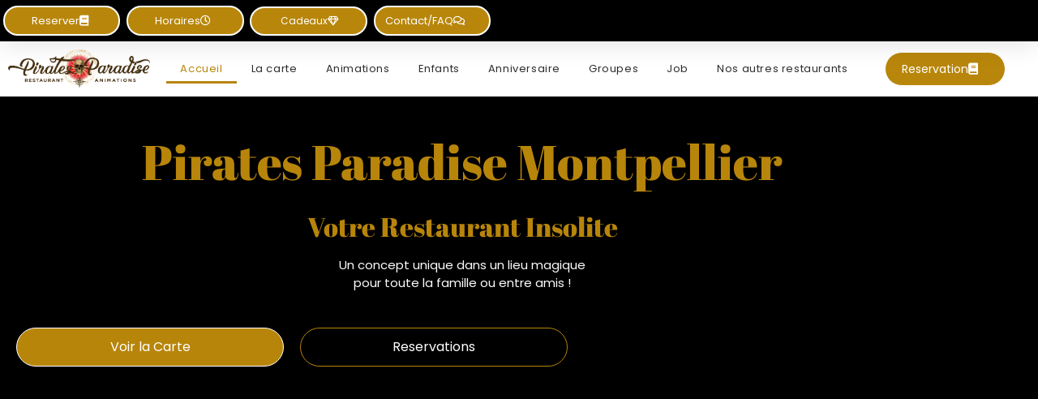

--- FILE ---
content_type: text/html; charset=UTF-8
request_url: https://montpellier.pirates-paradise.fr/
body_size: 44130
content:
<!doctype html>
<html lang="fr-FR">
<head>
	<meta charset="UTF-8">
<script>
var gform;gform||(document.addEventListener("gform_main_scripts_loaded",function(){gform.scriptsLoaded=!0}),document.addEventListener("gform/theme/scripts_loaded",function(){gform.themeScriptsLoaded=!0}),window.addEventListener("DOMContentLoaded",function(){gform.domLoaded=!0}),gform={domLoaded:!1,scriptsLoaded:!1,themeScriptsLoaded:!1,isFormEditor:()=>"function"==typeof InitializeEditor,callIfLoaded:function(o){return!(!gform.domLoaded||!gform.scriptsLoaded||!gform.themeScriptsLoaded&&!gform.isFormEditor()||(gform.isFormEditor()&&console.warn("The use of gform.initializeOnLoaded() is deprecated in the form editor context and will be removed in Gravity Forms 3.1."),o(),0))},initializeOnLoaded:function(o){gform.callIfLoaded(o)||(document.addEventListener("gform_main_scripts_loaded",()=>{gform.scriptsLoaded=!0,gform.callIfLoaded(o)}),document.addEventListener("gform/theme/scripts_loaded",()=>{gform.themeScriptsLoaded=!0,gform.callIfLoaded(o)}),window.addEventListener("DOMContentLoaded",()=>{gform.domLoaded=!0,gform.callIfLoaded(o)}))},hooks:{action:{},filter:{}},addAction:function(o,r,e,t){gform.addHook("action",o,r,e,t)},addFilter:function(o,r,e,t){gform.addHook("filter",o,r,e,t)},doAction:function(o){gform.doHook("action",o,arguments)},applyFilters:function(o){return gform.doHook("filter",o,arguments)},removeAction:function(o,r){gform.removeHook("action",o,r)},removeFilter:function(o,r,e){gform.removeHook("filter",o,r,e)},addHook:function(o,r,e,t,n){null==gform.hooks[o][r]&&(gform.hooks[o][r]=[]);var d=gform.hooks[o][r];null==n&&(n=r+"_"+d.length),gform.hooks[o][r].push({tag:n,callable:e,priority:t=null==t?10:t})},doHook:function(r,o,e){var t;if(e=Array.prototype.slice.call(e,1),null!=gform.hooks[r][o]&&((o=gform.hooks[r][o]).sort(function(o,r){return o.priority-r.priority}),o.forEach(function(o){"function"!=typeof(t=o.callable)&&(t=window[t]),"action"==r?t.apply(null,e):e[0]=t.apply(null,e)})),"filter"==r)return e[0]},removeHook:function(o,r,t,n){var e;null!=gform.hooks[o][r]&&(e=(e=gform.hooks[o][r]).filter(function(o,r,e){return!!(null!=n&&n!=o.tag||null!=t&&t!=o.priority)}),gform.hooks[o][r]=e)}});
</script>

	<meta name="viewport" content="width=device-width, initial-scale=1">
	<link rel="profile" href="https://gmpg.org/xfn/11">
	<style id="jetpack-boost-critical-css">@media all{body:after{content:url(https://montpellier.pirates-paradise.fr/wp-content/plugins/instagram-feed-pro/img/sbi-sprite.png);display:none}}@media all{html{line-height:1.15;-webkit-text-size-adjust:100%}*{box-sizing:border-box}body{margin:0;font-family:-apple-system,BlinkMacSystemFont,Segoe UI,Roboto,Helvetica Neue,Arial,Noto Sans,sans-serif,Apple Color Emoji,Segoe UI Emoji,Segoe UI Symbol,Noto Color Emoji;font-size:1rem;font-weight:400;line-height:1.5;color:#333;background-color:#fff;-webkit-font-smoothing:antialiased;-moz-osx-font-smoothing:grayscale}h1,h2,h3{margin-block-start:.5rem;margin-block-end:1rem;font-family:inherit;font-weight:500;line-height:1.2;color:inherit}h1{font-size:2.5rem}h2{font-size:2rem}h3{font-size:1.75rem}p{margin-block-start:0;margin-block-end:.9rem}a{background-color:transparent;text-decoration:none;color:#c36}a:not([href]):not([tabindex]){color:inherit;text-decoration:none}img{border-style:none;height:auto;max-width:100%}label{display:inline-block;line-height:1;vertical-align:middle}input,textarea{font-family:inherit;font-size:1rem;line-height:1.5;margin:0}input[type=email],input[type=text],textarea{width:100%;border:1px solid #666;border-radius:3px;padding:.5rem 1rem}input{overflow:visible}[type=submit]{width:auto;-webkit-appearance:button}[type=submit]{display:inline-block;font-weight:400;color:#c36;text-align:center;white-space:nowrap;background-color:transparent;border:1px solid #c36;padding:.5rem 1rem;font-size:1rem;border-radius:3px}textarea{overflow:auto;resize:vertical}li,ul{margin-block-start:0;margin-block-end:0;border:0;outline:0;font-size:100%;vertical-align:baseline;background:0 0}}@media all{.screen-reader-text{clip:rect(1px,1px,1px,1px);height:1px;overflow:hidden;position:absolute!important;width:1px;word-wrap:normal!important}}@media all{.screen-reader-text{height:1px;margin:-1px;overflow:hidden;padding:0;position:absolute;top:-10000em;width:1px;clip:rect(0,0,0,0);border:0}.elementor *,.elementor :after,.elementor :before{box-sizing:border-box}.elementor a{box-shadow:none;text-decoration:none}.elementor img{border:none;border-radius:0;box-shadow:none;height:auto;max-width:100%}.elementor .elementor-background-video-container{direction:ltr;inset:0;overflow:hidden;position:absolute;z-index:0}.elementor .elementor-background-video-embed{max-width:none}.elementor .elementor-background-video-embed{left:50%;position:absolute;top:50%;transform:translate(-50%,-50%)}.elementor .elementor-background-overlay{inset:0;position:absolute}.elementor-element{--flex-direction:initial;--flex-wrap:initial;--justify-content:initial;--align-items:initial;--align-content:initial;--flex-basis:initial;--flex-grow:initial;--flex-shrink:initial;--order:initial;--align-self:initial;align-self:var(--align-self);flex-basis:var(--flex-basis);flex-grow:var(--flex-grow);flex-shrink:var(--flex-shrink);order:var(--order)}.elementor-element:where(.e-con-full,.elementor-widget){align-content:var(--align-content);align-items:var(--align-items);flex-direction:var(--flex-direction);flex-wrap:var(--flex-wrap);gap:var(--row-gap) var(--column-gap);justify-content:var(--justify-content)}.elementor-invisible{visibility:hidden}.elementor-align-center{text-align:center}.elementor-align-right{text-align:right}.elementor-align-center .elementor-button,.elementor-align-right .elementor-button{width:auto}.elementor-align-justify .elementor-button{width:100%}@media (max-width:767px){.elementor-mobile-align-justify .elementor-button{width:100%}}.elementor-section{position:relative}.elementor-section .elementor-container{display:flex;margin-left:auto;margin-right:auto;position:relative}@media (max-width:1024px){.elementor-section .elementor-container{flex-wrap:wrap}}.elementor-section.elementor-section-boxed>.elementor-container{max-width:1140px}.elementor-section.elementor-section-items-middle>.elementor-container{align-items:center}.elementor-widget-wrap{align-content:flex-start;flex-wrap:wrap;position:relative;width:100%}.elementor:not(.elementor-bc-flex-widget) .elementor-widget-wrap{display:flex}.elementor-widget-wrap>.elementor-element{width:100%}.elementor-widget{position:relative}.elementor-widget:not(:last-child){margin-bottom:var(--kit-widget-spacing,20px)}.elementor-column{display:flex;min-height:1px;position:relative}.elementor-column-gap-default>.elementor-column>.elementor-element-populated{padding:10px}@media (min-width:768px){.elementor-column.elementor-col-16{width:16.666%}.elementor-column.elementor-col-25{width:25%}.elementor-column.elementor-col-33{width:33.333%}.elementor-column.elementor-col-50{width:50%}.elementor-column.elementor-col-66{width:66.666%}.elementor-column.elementor-col-100{width:100%}}@media (max-width:767px){.elementor-column{width:100%}}@media (prefers-reduced-motion:no-preference){html{scroll-behavior:smooth}}.elementor-heading-title{line-height:1;margin:0;padding:0}.elementor-button{background-color:#69727d;border-radius:3px;color:#fff;display:inline-block;font-size:15px;line-height:1;padding:12px 24px;fill:#fff;text-align:center}.elementor-button-content-wrapper{display:flex;flex-direction:row;gap:5px;justify-content:center}.elementor-button-icon{align-items:center;display:flex}.elementor-button-text{display:inline-block}.elementor-button.elementor-size-md{border-radius:4px;font-size:16px;padding:15px 30px}.elementor-button span{text-decoration:inherit}@media (max-width:767px){.elementor .elementor-hidden-mobile,.elementor .elementor-hidden-phone{display:none}}@media (min-width:768px) and (max-width:1024px){.elementor .elementor-hidden-tablet{display:none}}}@media all{.elementor-kit-6{--e-global-color-primary:#B8860B;--e-global-color-text:#7A7A7A;--e-global-color-accent:#B8860B;color:#1d1d23;font-family:Poppins,Sans-serif;font-size:15px}.elementor-kit-6 h1{font-family:"Abril Fatface",Sans-serif}.elementor-kit-6 h2{font-family:"Abril Fatface",Sans-serif}.elementor-kit-6 h3{font-family:"Abril Fatface",Sans-serif}.elementor-section.elementor-section-boxed>.elementor-container{max-width:1140px}.elementor-widget:not(:last-child){margin-block-end:20px}@media (max-width:1024px){.elementor-section.elementor-section-boxed>.elementor-container{max-width:1024px}}@media (max-width:767px){.elementor-section.elementor-section-boxed>.elementor-container{max-width:767px}}.gform_wrapper form{BACKGROUND:#B8860B;color:#fff;PADDING:20px!important}a{background-color:transparent;text-decoration:none;color:#b8860b}.gform_wrapper.gravity-theme .gform_footer input{margin-bottom:0!important;background-color:#000!important;max-width:100%!important;border-radius:50px!important;WHITE-SPACE:normal!important;LINE-HEIGHT:21px!important}.gform_title{BACKGROUND:#B8860B;padding-top:15px;color:#fff!important;font-size:22px!important;text-align:center!important}h1,h2,h3{margin-top:0;margin-bottom:0;font-family:inherit;font-weight:500;line-height:1.2;color:inherit}[type=submit]{color:#fff;border:1px solid #fff}}@media all{.elementor-widget-image{text-align:center}.elementor-widget-image a{display:inline-block}.elementor-widget-image img{display:inline-block;vertical-align:middle}}@media all{.elementor-item:after,.elementor-item:before{display:block;position:absolute}.elementor-item:not(:hover):not(:focus):not(.elementor-item-active):not(.highlighted):after,.elementor-item:not(:hover):not(:focus):not(.elementor-item-active):not(.highlighted):before{opacity:0}.elementor-item-active:after,.elementor-item-active:before{transform:scale(1)}.e--pointer-underline .elementor-item:after,.e--pointer-underline .elementor-item:before{background-color:#3f444b;height:3px;left:0;width:100%;z-index:2}.e--pointer-underline .elementor-item:after{bottom:0;content:""}.elementor-nav-menu--main .elementor-nav-menu a{padding:13px 20px}.elementor-nav-menu--layout-horizontal{display:flex}.elementor-nav-menu--layout-horizontal .elementor-nav-menu{display:flex;flex-wrap:wrap}.elementor-nav-menu--layout-horizontal .elementor-nav-menu a{flex-grow:1;white-space:nowrap}.elementor-nav-menu--layout-horizontal .elementor-nav-menu>li{display:flex}.elementor-nav-menu--layout-horizontal .elementor-nav-menu>li:not(:first-child)>a{margin-inline-start:var(--e-nav-menu-horizontal-menu-item-margin)}.elementor-nav-menu--layout-horizontal .elementor-nav-menu>li:not(:last-child)>a{margin-inline-end:var(--e-nav-menu-horizontal-menu-item-margin)}.elementor-nav-menu--layout-horizontal .elementor-nav-menu>li:not(:last-child):after{align-self:center;border-color:var(--e-nav-menu-divider-color,#000);border-left-style:var(--e-nav-menu-divider-style,solid);border-left-width:var(--e-nav-menu-divider-width,2px);content:var(--e-nav-menu-divider-content,none);height:var(--e-nav-menu-divider-height,35%)}.elementor-nav-menu__align-justify .elementor-nav-menu--layout-horizontal .elementor-nav-menu{width:100%}.elementor-nav-menu__align-justify .elementor-nav-menu--layout-horizontal .elementor-nav-menu>li{flex-grow:1}.elementor-nav-menu__align-justify .elementor-nav-menu--layout-horizontal .elementor-nav-menu>li>a{justify-content:center}.elementor-widget-nav-menu .elementor-widget-container{display:flex;flex-direction:column}.elementor-nav-menu{position:relative;z-index:2}.elementor-nav-menu:after{clear:both;content:" ";display:block;font:0/0 serif;height:0;overflow:hidden;visibility:hidden}.elementor-nav-menu,.elementor-nav-menu li{display:block;line-height:normal;list-style:none;margin:0;padding:0}.elementor-nav-menu a,.elementor-nav-menu li{position:relative}.elementor-nav-menu li{border-width:0}.elementor-nav-menu a{align-items:center;display:flex}.elementor-nav-menu a{line-height:20px;padding:10px 20px}.elementor-nav-menu--dropdown .elementor-item.elementor-item-active{background-color:#3f444b;color:#fff}.elementor-menu-toggle{align-items:center;background-color:rgba(0,0,0,.05);border:0 solid;border-radius:3px;color:#33373d;display:flex;font-size:var(--nav-menu-icon-size,22px);justify-content:center;padding:.25em}.elementor-menu-toggle:not(.elementor-active) .elementor-menu-toggle__icon--close{display:none}.elementor-nav-menu--dropdown{background-color:#fff;font-size:13px}.elementor-nav-menu--dropdown.elementor-nav-menu__container{margin-top:10px;overflow-x:hidden;overflow-y:auto;transform-origin:top}.elementor-nav-menu--dropdown a{color:#33373d}.elementor-nav-menu--toggle .elementor-menu-toggle:not(.elementor-active)+.elementor-nav-menu__container{max-height:0;overflow:hidden;transform:scaleY(0)}.elementor-nav-menu--stretch .elementor-nav-menu__container.elementor-nav-menu--dropdown{position:absolute;z-index:9997}@media (max-width:1024px){.elementor-nav-menu--dropdown-tablet .elementor-nav-menu--main{display:none}}@media (min-width:1025px){.elementor-nav-menu--dropdown-tablet .elementor-menu-toggle,.elementor-nav-menu--dropdown-tablet .elementor-nav-menu--dropdown{display:none}.elementor-nav-menu--dropdown-tablet nav.elementor-nav-menu--dropdown.elementor-nav-menu__container{overflow-y:hidden}}}@media all{.elementor-widget-heading .elementor-heading-title[class*=elementor-size-]>a{color:inherit;font-size:inherit;line-height:inherit}}@media all{.e-lottie__container{display:inline-block;max-width:var(--lottie-container-max-width);opacity:var(--lottie-container-opacity);width:var(--lottie-container-width)}}@media all{.elementor-widget-call-to-action .elementor-widget-container{overflow:hidden}.elementor-cta{display:flex;overflow:hidden;position:relative}.elementor-cta--skin-cover .elementor-cta{display:block}.elementor-cta--skin-cover .elementor-cta__bg-wrapper{bottom:0;left:0;position:absolute;right:0;top:0;width:100%}.elementor-cta--skin-cover .elementor-cta__content{min-height:280px}.elementor-cta--skin-cover .elementor-cta__button.elementor-button,.elementor-cta--skin-cover .elementor-cta__content-item{border-color:#fff;color:#fff}.elementor-cta__bg,.elementor-cta__bg-overlay{bottom:0;left:0;position:absolute;right:0;top:0}.elementor-cta__bg-wrapper{overflow:hidden;z-index:1}.elementor-cta__bg{background-position:50%;background-size:cover;z-index:1}.elementor-cta__bg-overlay{z-index:2}.elementor-cta__button.elementor-button{align-self:center;background:0 0;border:2px solid #fff;margin-left:auto;margin-right:auto}.elementor-cta__title{font-size:23px}.elementor-cta__content{align-content:center;align-items:center;display:flex;flex-wrap:wrap;overflow:hidden;padding:35px;width:100%;z-index:1}.elementor-cta__content,.elementor-cta__content-item{color:#fff;position:relative}.elementor-cta__content-item{margin:0;width:100%}.elementor-cta__content-item:not(:last-child){margin-bottom:15px}.elementor-bg-transform .elementor-bg{will-change:transform}}@media all{[data-elementor-type=popup]:not(.elementor-edit-area){display:none}}@media all{.elementor-column .elementor-spacer-inner{height:var(--spacer-size)}}@media all{@font-face{font-family:eicons;font-weight:400;font-style:normal}[class*=" eicon-"]{display:inline-block;font-family:eicons;font-size:inherit;font-weight:400;font-style:normal;font-variant:normal;line-height:1;text-rendering:auto;-webkit-font-smoothing:antialiased;-moz-osx-font-smoothing:grayscale}.eicon-menu-bar:before{content:""}.eicon-close:before{content:""}}@media all{.far,.fas{-moz-osx-font-smoothing:grayscale;-webkit-font-smoothing:antialiased;display:inline-block;font-style:normal;font-variant:normal;text-rendering:auto;line-height:1}.fa-book:before{content:""}.fa-clock:before{content:""}.fa-comments:before{content:""}.fa-envelope:before{content:""}.fa-facebook-square:before{content:""}.fa-gem:before{content:""}.fa-linkedin-in:before{content:""}.fa-play:before{content:""}.fa-twitter:before{content:""}@font-face{font-family:"Font Awesome 5 Free";font-style:normal;font-weight:400;font-display:block}.far{font-weight:400}@font-face{font-family:"Font Awesome 5 Free";font-style:normal;font-weight:900;font-display:block}.far,.fas{font-family:"Font Awesome 5 Free"}.fas{font-weight:900}}@media all{#cff .cff-comments-wrap:empty,#cff .cff-less,#cff .cff-photo.cff-multiple .cff-album-icon,.cff-wrapper .cff-visual-header .cff-header-hero img{display:none}#cff a{text-decoration:none}#cff p{float:left;width:100%;clear:both;padding:0;margin:5px 0;line-height:1.4;word-wrap:break-word}#cff .cff-photo span{display:block}#cff .cff-photo .cff-album-icon{position:absolute;z-index:5;bottom:5px;right:5px;height:22px;background:url(https://montpellier.pirates-paradise.fr/wp-content/plugins/custom-facebook-feed-pro/assets/img/cff-sprite.png) -49px -38px no-repeat rgba(0,0,0,.7);color:#fff;font-size:12px;margin:0;padding:0 0 0 26px;line-height:22px;-moz-border-radius:5px;-webkit-border-radius:5px;border-radius:5px;box-shadow:0 0 1px 0 rgba(255,255,255,.8);-moz-box-shadow:0 0 1px 0 rgba(255,255,255,.8);-webkit-box-shadow:0 0 1px 0 rgba(255,255,255,.8)}#cff .cff-expand{display:none;white-space:normal}#cff .cff-expand a{font-size:11px;font-weight:400}#cff .cff-comments-box .cff-comment-likes.cff-likes{padding:0}.cff-icon,.cff-icon svg{width:16px;height:16px}#cff .cff-icon{display:block;float:left;position:relative;z-index:2;margin:0 0 0 3px}#cff .cff-icon svg{z-index:2}#cff .cff-comments-box .cff-comments .cff-icon{margin:0 5px 0 0}#cff.cff-theme-default_theme .cff-icon path{fill:rgba(0,0,0,0.4)}#cff svg.cff-svg-bg{position:absolute;left:0;top:0;z-index:-1}#cff:not(.cff-theme-modern):not(.cff-theme-social_wall):not(.cff-theme-outline):not(.cff-theme-overlap) .cff-svg-bg path{fill:rgba(255,255,255,0.7)}#cff .cff-comments-box{display:none;float:left;clear:both;width:100%;max-width:100%;margin:0;box-sizing:border-box}#cff .cff-comments-box .cff-likes{margin-bottom:1px}#cff .cff-comments-box .cff-comments .cff-icon{margin-top:1px}#cff .cff-comments-box .cff-comment,#cff .cff-comments-box p{width:100%;min-width:100%;float:left;clear:both;font-size:12px;padding:5px 20px 5px 10px;margin:0 0 1px;background:rgba(0,0,0,.05);line-height:17px;-webkit-box-sizing:border-box;-moz-box-sizing:border-box;box-sizing:border-box}#cff .cff-comments-box.cff-no-comments{width:auto}#cff .cff-comments-box .cff-comment-on-facebook{border-radius:4px}#cff .cff-comments-wrap{float:left;clear:both;overflow:hidden;width:100%;padding-bottom:0;border-radius:0 0 4px 4px;background:rgba(0,0,0,.05);z-index:2;position:relative}#cff .cff-comments-box .cff-comment{display:none;margin:0;background:0 0}#cff .cff-comments-box .cff-comment-likes{font-style:normal;border-radius:4px 4px 0 0}#cff .cff-share-tooltip{-webkit-box-sizing:border-box;-moz-box-sizing:border-box}#cff .cff-comment-likes{margin:5px 0 10px;width:100%}#cff .cff-comments-box .cff-show-more-comments{text-align:center;padding:2px 0 1px;background:rgba(0,0,0,.02);border-top:1px solid rgba(0,0,0,.05);margin-top:8px}#cff .cff-comments-box .cff-show-more-comments-a{width:100%;display:block;padding:2px 0;text-decoration:none}#cff .cff-comments-box .cff-show-more-comments svg{width:17px;height:10px}#cff .cff-comments-box .cff-show-more-comments path{fill:rgba(0,0,0,0.5)}#cff .cff-post-links a{font-size:11px}#cff .cff-post-links a:first-child{padding-left:0;margin:0}#cff .cff-share-tooltip{display:none;position:absolute;z-index:1000;bottom:22px;right:0;width:110px;padding:4px 5px;margin:0;background:#333;color:#fff;font-size:12px;line-height:1.4;-moz-border-radius:4px;-webkit-border-radius:4px;border-radius:4px;box-sizing:border-box}#cff .cff-share-tooltip .fa-play{position:absolute;font-size:8px;bottom:-8px;right:8px;color:#333;transform:rotate(90deg);height:14px;width:14px}#cff .cff-share-tooltip a svg{font-size:16px;margin:0;padding:5px;box-sizing:unset;overflow:visible;height:1em;width:.9em;display:block}#cff .cff-share-tooltip a{display:block;float:left;margin:0!important;padding:0!important;color:#fff!important;opacity:0;-moz-border-radius:4px;-webkit-border-radius:4px;border-radius:4px}.cff-screenreader{display:block!important}.cff-screenreader{text-indent:-9999px!important;width:0!important;height:0!important;line-height:0!important}#cff.cff-masonry .cff-comments-box{position:relative;z-index:999}.cff-theme-default_theme .cff-comments.cff-comment-on-facebook>a{margin-left:10px}}@media all{.elementor-2 .elementor-element.elementor-element-e62ad26:not(.elementor-motion-effects-element-type-background){background-color:#000}.elementor-2 .elementor-element.elementor-element-e62ad26{padding:40px 0 40px 0}.elementor-widget-heading .elementor-heading-title{color:var(--e-global-color-primary)}.elementor-2 .elementor-element.elementor-element-25809d89>.elementor-widget-container{margin:0}.elementor-2 .elementor-element.elementor-element-25809d89{text-align:center}.elementor-2 .elementor-element.elementor-element-25809d89 .elementor-heading-title{font-size:60px;color:#b8860b}.elementor-2 .elementor-element.elementor-element-2e85edff>.elementor-widget-container{margin:0 0 -15px 0}.elementor-2 .elementor-element.elementor-element-2e85edff{text-align:center}.elementor-2 .elementor-element.elementor-element-2e85edff .elementor-heading-title{font-size:33px;line-height:62px;color:#b8860b}.elementor-widget-text-editor{color:var(--e-global-color-text)}.elementor-2 .elementor-element.elementor-element-1cb0aab7>.elementor-widget-container{margin:0 0 5px 0}.elementor-2 .elementor-element.elementor-element-1cb0aab7{text-align:center;color:#fff}.elementor-2 .elementor-element.elementor-element-42eac2cd>.elementor-container{max-width:550px}.elementor-widget-button .elementor-button{background-color:var(--e-global-color-accent)}.elementor-2 .elementor-element.elementor-element-6e3dc5c6 .elementor-button{background-color:#b8860b;border-style:solid;border-width:1px 1px 1px 1px;border-color:#fff;border-radius:50px 50px 50px 50px}.elementor-2 .elementor-element.elementor-element-56e9f79f .elementor-button{background-color:rgba(219,148,35,0);border-style:solid;border-width:1px 1px 1px 1px;border-color:#b8860b;border-radius:50px 50px 50px 50px}.elementor-2 .elementor-element.elementor-element-j49a60z>.elementor-container>.elementor-column>.elementor-widget-wrap{align-content:center;align-items:center}.elementor-2 .elementor-element.elementor-element-j49a60z>.elementor-container{min-height:44vh}.elementor-2 .elementor-element.elementor-element-j49a60z>.elementor-background-overlay{opacity:.5}.elementor-2 .elementor-element.elementor-element-j49a60z{padding:100px 0 100px 0}.elementor-2 .elementor-element.elementor-element-1b18408>.elementor-element-populated{padding:0}.elementor-2 .elementor-element.elementor-element-rewanv3:not(.elementor-motion-effects-element-type-background){background-color:#000}.elementor-2 .elementor-element.elementor-element-rewanv3>.elementor-background-overlay{opacity:.77}.elementor-2 .elementor-element.elementor-element-rewanv3{margin-top:-2px;margin-bottom:0;padding:80px 0 80px 0;z-index:1}@media (max-width:1024px) and (min-width:768px){.elementor-2 .elementor-element.elementor-element-524b0677{width:10%}.elementor-2 .elementor-element.elementor-element-2f23f96{width:80%}.elementor-2 .elementor-element.elementor-element-652f3c83{width:10%}}@media (max-width:1024px){.elementor-2 .elementor-element.elementor-element-j49a60z>.elementor-container{min-height:570px}.elementor-2 .elementor-element.elementor-element-j49a60z{padding:0 0 30px 0}}@media (max-width:767px){.elementor-2 .elementor-element.elementor-element-25809d89 .elementor-heading-title{font-size:35px}.elementor-2 .elementor-element.elementor-element-2e85edff .elementor-heading-title{font-size:25px}.elementor-2 .elementor-element.elementor-element-5b271dc0{width:50%}.elementor-2 .elementor-element.elementor-element-6e3dc5c6 .elementor-button{font-size:11px;line-height:14px;padding:15px 15px 15px 15px}.elementor-2 .elementor-element.elementor-element-4ebc0f1{width:50%}.elementor-2 .elementor-element.elementor-element-56e9f79f .elementor-button{font-size:11px;line-height:14px;padding:15px 15px 15px 15px}.elementor-2 .elementor-element.elementor-element-j49a60z>.elementor-container{min-height:408px}.elementor-2 .elementor-element.elementor-element-j49a60z{padding:0}.elementor-2 .elementor-element.elementor-element-rewanv3{padding:50px 0 20px 0}}}@media all{.elementor-121 .elementor-element.elementor-element-41f135bd{overflow:hidden;box-shadow:0 5px 30px 0 rgba(0,0,0,.1);margin-top:0;margin-bottom:0;padding:0;z-index:9999}.elementor-121 .elementor-element.elementor-element-73d5d30d>.elementor-element-populated{padding:0}.elementor-121 .elementor-element.elementor-element-73d5d30d{z-index:999999}.elementor-121 .elementor-element.elementor-element-7b4bf4d5:not(.elementor-motion-effects-element-type-background){background-color:#000}.elementor-121 .elementor-element.elementor-element-7b4bf4d5>.elementor-container{max-width:609px}.elementor-121 .elementor-element.elementor-element-7b4bf4d5{margin-top:0;margin-bottom:0;padding:7px 0 7px 0;z-index:999999}.elementor-121 .elementor-element.elementor-element-29fa7f66.elementor-column.elementor-element[data-element_type=column]>.elementor-widget-wrap.elementor-element-populated{align-content:center;align-items:center}.elementor-121 .elementor-element.elementor-element-29fa7f66>.elementor-element-populated{padding:0}.elementor-widget-button .elementor-button{background-color:var(--e-global-color-accent)}.elementor-121 .elementor-element.elementor-element-42449624 .elementor-button{background-color:#b8860b;font-family:Poppins,Sans-serif;font-size:13px;font-weight:400;text-transform:capitalize;text-decoration:none;fill:#FFFFFF;color:#fff;box-shadow:0 0 10px 0 rgba(0,0,0,.5);border-style:solid;border-width:2px 2px 2px 2px;border-radius:50px 50px 50px 50px;padding:10px 13px 10px 8px}.elementor-121 .elementor-element.elementor-element-42449624 .elementor-button-content-wrapper{flex-direction:row-reverse}.elementor-121 .elementor-element.elementor-element-42449624 .elementor-button .elementor-button-content-wrapper{gap:11px}.elementor-121 .elementor-element.elementor-element-cf84d01.elementor-column.elementor-element[data-element_type=column]>.elementor-widget-wrap.elementor-element-populated{align-content:center;align-items:center}.elementor-121 .elementor-element.elementor-element-cf84d01>.elementor-element-populated{padding:0}.elementor-121 .elementor-element.elementor-element-da9f912 .elementor-button{background-color:#b8860b;font-family:Poppins,Sans-serif;font-size:13px;font-weight:400;text-transform:capitalize;text-decoration:none;fill:#FFFFFF;color:#fff;border-style:solid;border-width:2px 2px 2px 2px;border-radius:50px 50px 50px 50px;padding:10px 13px 10px 8px}.elementor-121 .elementor-element.elementor-element-da9f912 .elementor-button-content-wrapper{flex-direction:row-reverse}.elementor-121 .elementor-element.elementor-element-da9f912 .elementor-button .elementor-button-content-wrapper{gap:7px}.elementor-121 .elementor-element.elementor-element-6eddace7.elementor-column.elementor-element[data-element_type=column]>.elementor-widget-wrap.elementor-element-populated{align-content:center;align-items:center}.elementor-121 .elementor-element.elementor-element-6eddace7>.elementor-element-populated{padding:0}.elementor-121 .elementor-element.elementor-element-7ac01c7 .elementor-button{background-color:#b8860b;font-family:Poppins,Sans-serif;font-size:12px;font-weight:400;text-transform:capitalize;text-decoration:none;fill:#FFFFFF;color:#fff;border-style:solid;border-width:2px 2px 2px 2px;border-radius:50px 50px 50px 50px;padding:10px 12px 10px 14px}.elementor-121 .elementor-element.elementor-element-7ac01c7 .elementor-button-content-wrapper{flex-direction:row-reverse}.elementor-121 .elementor-element.elementor-element-7ac01c7 .elementor-button .elementor-button-content-wrapper{gap:11px}.elementor-121 .elementor-element.elementor-element-49cac539.elementor-column.elementor-element[data-element_type=column]>.elementor-widget-wrap.elementor-element-populated{align-content:center;align-items:center}.elementor-121 .elementor-element.elementor-element-49cac539>.elementor-element-populated{padding:0}.elementor-121 .elementor-element.elementor-element-575a249e .elementor-button{background-color:#b8860b;font-family:Poppins,Sans-serif;font-size:13px;font-weight:400;text-transform:capitalize;text-decoration:none;fill:#FFFFFF;color:#fff;border-style:solid;border-width:2px 2px 2px 2px;border-radius:50px 50px 50px 50px;padding:10px 25px 10px 8px}.elementor-121 .elementor-element.elementor-element-575a249e .elementor-button-content-wrapper{flex-direction:row-reverse}.elementor-121 .elementor-element.elementor-element-575a249e .elementor-button .elementor-button-content-wrapper{gap:6px}.elementor-121 .elementor-element.elementor-element-387799a2:not(.elementor-motion-effects-element-type-background){background-color:#fff}.elementor-121 .elementor-element.elementor-element-387799a2>.elementor-container{max-width:1260px}.elementor-121 .elementor-element.elementor-element-387799a2{box-shadow:0 0 10px 0 rgba(0,0,0,.5)}.elementor-121 .elementor-element.elementor-element-7c4a185{width:100%;max-width:100%}.elementor-121 .elementor-element.elementor-element-7bd8226d.elementor-column.elementor-element[data-element_type=column]>.elementor-widget-wrap.elementor-element-populated{align-content:center;align-items:center}.elementor-widget-nav-menu .elementor-nav-menu--main .elementor-item{color:var(--e-global-color-text);fill:var(--e-global-color-text)}.elementor-widget-nav-menu .elementor-nav-menu--main .elementor-item.elementor-item-active{color:var(--e-global-color-accent);fill:var(--e-global-color-accent)}.elementor-widget-nav-menu .elementor-nav-menu--main:not(.e--pointer-framed) .elementor-item:after,.elementor-widget-nav-menu .elementor-nav-menu--main:not(.e--pointer-framed) .elementor-item:before{background-color:var(--e-global-color-accent)}.elementor-widget-nav-menu{--e-nav-menu-divider-color:var(--e-global-color-text)}.elementor-121 .elementor-element.elementor-element-12b4ac1 .elementor-menu-toggle{margin-left:auto;background-color:#b8860b}.elementor-121 .elementor-element.elementor-element-12b4ac1 .elementor-nav-menu .elementor-item{font-family:Poppins,Sans-serif;font-size:13px;letter-spacing:1px;word-spacing:0px}.elementor-121 .elementor-element.elementor-element-12b4ac1 .elementor-nav-menu--main .elementor-item{color:#2d2d2d;fill:#2D2D2D;padding-left:2px;padding-right:2px;padding-top:9px;padding-bottom:9px}.elementor-121 .elementor-element.elementor-element-12b4ac1 .elementor-nav-menu--main .elementor-item.elementor-item-active{color:#b8860b;fill:#B8860B}.elementor-121 .elementor-element.elementor-element-12b4ac1 .elementor-nav-menu--main:not(.e--pointer-framed) .elementor-item:after,.elementor-121 .elementor-element.elementor-element-12b4ac1 .elementor-nav-menu--main:not(.e--pointer-framed) .elementor-item:before{background-color:#b8860b}.elementor-121 .elementor-element.elementor-element-12b4ac1 .elementor-nav-menu--main .elementor-item.elementor-item-active{color:#b8860b}.elementor-121 .elementor-element.elementor-element-12b4ac1 .elementor-nav-menu--main:not(.e--pointer-framed) .elementor-item.elementor-item-active:after,.elementor-121 .elementor-element.elementor-element-12b4ac1 .elementor-nav-menu--main:not(.e--pointer-framed) .elementor-item.elementor-item-active:before{background-color:#b8860b}.elementor-121 .elementor-element.elementor-element-12b4ac1{--e-nav-menu-horizontal-menu-item-margin:calc(0px/2)}.elementor-121 .elementor-element.elementor-element-12b4ac1 .elementor-nav-menu--dropdown li:not(:last-child){border-style:solid;border-color:#b8860b;border-bottom-width:1px}.elementor-121 .elementor-element.elementor-element-6805376d.elementor-column.elementor-element[data-element_type=column]>.elementor-widget-wrap.elementor-element-populated{align-content:center;align-items:center}.elementor-121 .elementor-element.elementor-element-680a2b16 .elementor-button{background-color:#b8860b;font-family:Poppins,Sans-serif;font-size:14px;font-weight:400;text-transform:capitalize;text-decoration:none;fill:#FFFFFF;color:#fff;border-style:solid;border-width:1px 1px 1px 1px;border-color:#fff;border-radius:50px 50px 50px 50px;padding:13px 21px 13px 8px}.elementor-121 .elementor-element.elementor-element-680a2b16 .elementor-button-content-wrapper{flex-direction:row-reverse}.elementor-121 .elementor-element.elementor-element-680a2b16 .elementor-button .elementor-button-content-wrapper{gap:7px}.elementor-location-header:before{content:"";display:table;clear:both}@media (min-width:768px){.elementor-121 .elementor-element.elementor-element-61eb5185{width:16.901%}.elementor-121 .elementor-element.elementor-element-7bd8226d{width:67.923%}.elementor-121 .elementor-element.elementor-element-6805376d{width:14.378%}}@media (max-width:1024px){.elementor-121 .elementor-element.elementor-element-7b4bf4d5{padding:20px 15px 20px 15px}.elementor-121 .elementor-element.elementor-element-29fa7f66>.elementor-element-populated{padding:0}.elementor-121 .elementor-element.elementor-element-cf84d01>.elementor-element-populated{padding:0}.elementor-121 .elementor-element.elementor-element-6eddace7>.elementor-element-populated{padding:0}.elementor-121 .elementor-element.elementor-element-49cac539>.elementor-element-populated{padding:0}.elementor-121 .elementor-element.elementor-element-7c4a185 img{max-width:208px}}@media (max-width:767px){.elementor-121 .elementor-element.elementor-element-41f135bd{z-index:9999}.elementor-121 .elementor-element.elementor-element-73d5d30d>.elementor-element-populated{padding:0}.elementor-121 .elementor-element.elementor-element-7b4bf4d5{padding:4px 4px 4px 4px;z-index:9999}.elementor-121 .elementor-element.elementor-element-29fa7f66{width:25%;z-index:9999}.elementor-121 .elementor-element.elementor-element-42449624{z-index:9999}.elementor-121 .elementor-element.elementor-element-42449624 .elementor-button{font-size:9px;padding:10px 10px 10px 0}.elementor-121 .elementor-element.elementor-element-cf84d01{width:25%;z-index:9999}.elementor-121 .elementor-element.elementor-element-da9f912{z-index:9999}.elementor-121 .elementor-element.elementor-element-da9f912 .elementor-button{font-size:9px;padding:10px 10px 10px 0}.elementor-121 .elementor-element.elementor-element-6eddace7{width:25%}.elementor-121 .elementor-element.elementor-element-7ac01c7{z-index:9999}.elementor-121 .elementor-element.elementor-element-7ac01c7 .elementor-button{font-size:9px;padding:10px 10px 10px 0}.elementor-121 .elementor-element.elementor-element-49cac539{width:25%}.elementor-121 .elementor-element.elementor-element-575a249e{z-index:9999}.elementor-121 .elementor-element.elementor-element-575a249e .elementor-button{font-size:9px;padding:10px 15px 10px 11px}.elementor-121 .elementor-element.elementor-element-61eb5185{width:47%}.elementor-121 .elementor-element.elementor-element-61eb5185.elementor-column.elementor-element[data-element_type=column]>.elementor-widget-wrap.elementor-element-populated{align-content:center;align-items:center}.elementor-121 .elementor-element.elementor-element-61eb5185>.elementor-element-populated{padding:0}.elementor-121 .elementor-element.elementor-element-7c4a185>.elementor-widget-container{padding:2px 0 0 0}.elementor-121 .elementor-element.elementor-element-7c4a185 img{max-width:100%}.elementor-121 .elementor-element.elementor-element-7bd8226d{width:45%}.elementor-121 .elementor-element.elementor-element-12b4ac1 .elementor-nav-menu__container.elementor-nav-menu--dropdown{margin-top:19px!important}.elementor-121 .elementor-element.elementor-element-6805376d{width:5%}.elementor-121 .elementor-element.elementor-element-680a2b16 .elementor-button{font-size:13px;padding:15px 20px 15px 20px}}@media (max-width:1024px) and (min-width:768px){.elementor-121 .elementor-element.elementor-element-29fa7f66{width:25%}.elementor-121 .elementor-element.elementor-element-cf84d01{width:25%}.elementor-121 .elementor-element.elementor-element-6eddace7{width:25%}.elementor-121 .elementor-element.elementor-element-49cac539{width:25%}.elementor-121 .elementor-element.elementor-element-61eb5185{width:45%}.elementor-121 .elementor-element.elementor-element-7bd8226d{width:50%}.elementor-121 .elementor-element.elementor-element-6805376d{width:5%}}.LMKTSTYLE a{width:170px!important}.LMKTSTYLE a{max-width:95%!important}}@media all{.elementor-widget-heading .elementor-heading-title{color:var(--e-global-color-primary)}.elementor-location-header:before{content:"";display:table;clear:both}}@media all{.elementor-496 .elementor-element.elementor-element-5f4dfde>.elementor-element-populated{padding:20px 20px 20px 20px}.elementor-496 .elementor-element.elementor-element-a3dc304>.elementor-widget-container{margin:0 0 -32px 0;padding:0}.elementor-496 .elementor-element.elementor-element-a3dc304{--lottie-container-width:145px;--lottie-container-max-width:100%}.elementor-widget-heading .elementor-heading-title{color:var(--e-global-color-primary)}.elementor-496 .elementor-element.elementor-element-62ee253{text-align:center}.elementor-496 .elementor-element.elementor-element-62ee253 .elementor-heading-title{font-size:44px;color:#b8860b}.elementor-496 .elementor-element.elementor-element-893e88f{padding:0}.elementor-496 .elementor-element.elementor-element-65c8e2c.elementor-column.elementor-element[data-element_type=column]>.elementor-widget-wrap.elementor-element-populated{align-content:center;align-items:center}.elementor-496 .elementor-element.elementor-element-6e26ed3 .elementor-cta__content{min-height:351px;text-align:center}.elementor-496 .elementor-element.elementor-element-6e26ed3 .elementor-cta__description{font-size:15px;font-weight:600}.elementor-496 .elementor-element.elementor-element-6e26ed3 .elementor-cta__button{background-color:#b8860b;border-radius:45px}@media (max-width:1024px){.elementor-496 .elementor-element.elementor-element-6e26ed3 .elementor-cta__content{min-height:271px}}@media (max-width:767px){.elementor-496 .elementor-element.elementor-element-5f4dfde>.elementor-element-populated{padding:2px 2px 2px 2px}.elementor-496 .elementor-element.elementor-element-62ee253 .elementor-heading-title{font-size:30px}.elementor-496 .elementor-element.elementor-element-893e88f{margin-top:0;margin-bottom:0;padding:0}.elementor-496 .elementor-element.elementor-element-43c79d3>.elementor-element-populated{padding:0}.elementor-496 .elementor-element.elementor-element-6b9c853>.elementor-widget-container{padding:0 10px 10px 10px}.elementor-496 .elementor-element.elementor-element-65c8e2c>.elementor-element-populated{margin:0;padding:0}.elementor-496 .elementor-element.elementor-element-6e26ed3>.elementor-widget-container{padding:0}.elementor-496 .elementor-element.elementor-element-6e26ed3 .elementor-cta__content{min-height:145px;padding:25px 10px 25px 10px}.elementor-496 .elementor-element.elementor-element-6e26ed3 .elementor-cta__title{font-size:22px}.elementor-496 .elementor-element.elementor-element-6e26ed3 .elementor-cta__description{font-size:12px}}.gform_title{text-align:center}.gform_description{display:none}}@media all{.elementor-117 .elementor-element.elementor-element-6844f8b0:not(.elementor-motion-effects-element-type-background){background-color:#b8860b}.elementor-117 .elementor-element.elementor-element-6844f8b0{padding:30px 30px 30px 30px}.elementor-117 .elementor-element.elementor-element-28c1693e>.elementor-widget-wrap>.elementor-widget:not(.elementor-widget__width-auto):not(.elementor-widget__width-initial):not(:last-child):not(.elementor-absolute){margin-bottom:0}.elementor-117 .elementor-element.elementor-element-28c1693e>.elementor-element-populated{padding:0}.elementor-widget-heading .elementor-heading-title{color:var(--e-global-color-primary)}.elementor-117 .elementor-element.elementor-element-386df82f{text-align:center}.elementor-117 .elementor-element.elementor-element-386df82f .elementor-heading-title{font-size:39px;color:#fff}.elementor-117 .elementor-element.elementor-element-3730fb55{--spacer-size:20px}.elementor-widget-text-editor{color:var(--e-global-color-text)}.elementor-117 .elementor-element.elementor-element-e8ffac5{text-align:center;color:#fff}.elementor-117 .elementor-element.elementor-element-84126ec{--spacer-size:10px}.elementor-117 .elementor-element.elementor-element-34af5169{font-size:17px;font-weight:400;line-height:1.8em;color:#000}}@media all{.gform_wrapper.gravity-theme .gform_validation_container,body .gform_wrapper.gravity-theme .gform_body .gform_fields .gfield.gform_validation_container,body .gform_wrapper.gravity-theme .gform_fields .gfield.gform_validation_container,body .gform_wrapper.gravity-theme .gform_validation_container{display:none!important;left:-9000px;position:absolute!important}@media only screen and (max-width:641px){.gform_wrapper.gravity-theme input:not([type=radio]):not([type=checkbox]):not([type=image]):not([type=file]){line-height:2;min-height:32px}.gform_wrapper.gravity-theme textarea{line-height:1.5}}.gform_wrapper.gravity-theme .gform_hidden{display:none}.gform_wrapper.gravity-theme .gfield input{max-width:100%}.gform_wrapper.gravity-theme .gfield input.large{width:100%}.gform_wrapper.gravity-theme *{box-sizing:border-box}.gform_wrapper.gravity-theme .gform_fields{display:grid;grid-column-gap:2%;-ms-grid-columns:(1fr 2%)[12];grid-row-gap:16px;grid-template-columns:repeat(12,1fr);grid-template-rows:repeat(auto-fill,auto);width:100%}.gform_wrapper.gravity-theme .gfield{grid-column:1/-1;min-width:0}@media (max-width:640px){.gform_wrapper.gravity-theme .gform_fields{grid-column-gap:0}.gform_wrapper.gravity-theme .gfield:not(.gfield--width-full){grid-column:1/-1}}}@media all{.gform_wrapper.gravity-theme .gfield_label{display:inline-block;font-size:16px;font-weight:700;margin-bottom:8px;padding:0}.gform_wrapper.gravity-theme .gfield_required{color:#c02b0a;display:inline-block;font-size:13.008px;padding-inline-start:0.125em}.gform_wrapper.gravity-theme .gfield_required .gfield_required_text{font-style:italic;font-weight:400}.gform_wrapper.gravity-theme .gform_footer{display:flex}.gform_wrapper.gravity-theme .gform_footer input{align-self:flex-end}.gform_wrapper.gravity-theme .gfield_description{clear:both;font-family:inherit;font-size:15px;letter-spacing:normal;line-height:inherit;padding-top:13px;width:100%}.gform_wrapper.gravity-theme .gform_footer{margin:6px 0 0;padding:16px 0}.gform_wrapper.gravity-theme .gform_footer input{margin-bottom:8px}.gform_wrapper.gravity-theme .gform_footer input+input{margin-left:8px}.gform_wrapper.gravity-theme input[type=email],.gform_wrapper.gravity-theme input[type=text],.gform_wrapper.gravity-theme textarea{font-size:15px;margin-bottom:0;margin-top:0;padding:8px}}@media all{.far,.fas{-moz-osx-font-smoothing:grayscale;-webkit-font-smoothing:antialiased;display:inline-block;font-style:normal;font-variant:normal;text-rendering:auto;line-height:1}.fa-book:before{content:""}.fa-clock:before{content:""}.fa-comments:before{content:""}.fa-envelope:before{content:""}.fa-facebook-square:before{content:""}.fa-gem:before{content:""}.fa-linkedin-in:before{content:""}.fa-play:before{content:""}.fa-twitter:before{content:""}}@media all{@font-face{font-family:"Font Awesome 5 Free";font-style:normal;font-weight:900;font-display:block}.fas{font-family:"Font Awesome 5 Free";font-weight:900}}@media all{@font-face{font-family:"Font Awesome 5 Free";font-style:normal;font-weight:400;font-display:block}.far{font-family:"Font Awesome 5 Free";font-weight:400}}@media all{.elementor-375 .elementor-element.elementor-element-2b8127c8:not(.elementor-motion-effects-element-type-background){background-color:#b8860b}.elementor-widget-heading .elementor-heading-title{color:var(--e-global-color-primary)}.elementor-375 .elementor-element.elementor-element-31a5cd2f>.elementor-widget-container{padding:0 10px 0 0}.elementor-375 .elementor-element.elementor-element-31a5cd2f{text-align:center}.elementor-375 .elementor-element.elementor-element-31a5cd2f .elementor-heading-title{color:#fff}@media (max-width:767px){.elementor-375 .elementor-element.elementor-element-21cdd528>.elementor-element-populated{padding:5px 0 0 0}.elementor-375 .elementor-element.elementor-element-31a5cd2f .elementor-heading-title{font-size:15px}}}</style><meta name='robots' content='index, follow, max-image-preview:large, max-snippet:-1, max-video-preview:-1' />

	<!-- This site is optimized with the Yoast SEO plugin v26.8 - https://yoast.com/product/yoast-seo-wordpress/ -->
	<title>Restaurant Odysseum Montpellier Est - Pirates Paradise Montpellier</title>
	<meta name="description" content="Voyagez dans le monde des pirates dans notre restaurant à Odysseum à Montpellier. Partez à l&#039;abordage du navire et passez un moment magique." />
	<link rel="canonical" href="https://montpellier.pirates-paradise.fr/" />
	<meta property="og:locale" content="fr_FR" />
	<meta property="og:type" content="website" />
	<meta property="og:title" content="Restaurant Odysseum Montpellier Est - Pirates Paradise Montpellier" />
	<meta property="og:description" content="Voyagez dans le monde des pirates dans notre restaurant à Odysseum à Montpellier. Partez à l&#039;abordage du navire et passez un moment magique." />
	<meta property="og:url" content="https://montpellier.pirates-paradise.fr/" />
	<meta property="og:site_name" content="Pirates Paradise" />
	<meta property="article:modified_time" content="2026-01-05T08:17:05+00:00" />
	<meta property="og:image" content="https://montpellier.pirates-paradise.fr/wp-content/uploads/2022/10/divider-free-img-1.png" />
	<meta property="og:image:width" content="200" />
	<meta property="og:image:height" content="35" />
	<meta property="og:image:type" content="image/png" />
	<meta name="twitter:card" content="summary_large_image" />
	<script type="application/ld+json" class="yoast-schema-graph">{"@context":"https://schema.org","@graph":[{"@type":"WebPage","@id":"https://montpellier.pirates-paradise.fr/","url":"https://montpellier.pirates-paradise.fr/","name":"Restaurant Odysseum Montpellier Est - Pirates Paradise Montpellier","isPartOf":{"@id":"https://montpellier.pirates-paradise.fr/#website"},"about":{"@id":"https://montpellier.pirates-paradise.fr/#organization"},"primaryImageOfPage":{"@id":"https://montpellier.pirates-paradise.fr/#primaryimage"},"image":{"@id":"https://montpellier.pirates-paradise.fr/#primaryimage"},"thumbnailUrl":"https://montpellier.pirates-paradise.fr/wp-content/uploads/2022/10/divider-free-img-1.png","datePublished":"2022-10-27T12:45:24+00:00","dateModified":"2026-01-05T08:17:05+00:00","description":"Voyagez dans le monde des pirates dans notre restaurant à Odysseum à Montpellier. Partez à l'abordage du navire et passez un moment magique.","breadcrumb":{"@id":"https://montpellier.pirates-paradise.fr/#breadcrumb"},"inLanguage":"fr-FR","potentialAction":[{"@type":"ReadAction","target":["https://montpellier.pirates-paradise.fr/"]}]},{"@type":"ImageObject","inLanguage":"fr-FR","@id":"https://montpellier.pirates-paradise.fr/#primaryimage","url":"https://montpellier.pirates-paradise.fr/wp-content/uploads/2022/10/divider-free-img-1.png","contentUrl":"https://montpellier.pirates-paradise.fr/wp-content/uploads/2022/10/divider-free-img-1.png","width":200,"height":35},{"@type":"BreadcrumbList","@id":"https://montpellier.pirates-paradise.fr/#breadcrumb","itemListElement":[{"@type":"ListItem","position":1,"name":"Home"}]},{"@type":"WebSite","@id":"https://montpellier.pirates-paradise.fr/#website","url":"https://montpellier.pirates-paradise.fr/","name":"Pirates Paradise","description":"","publisher":{"@id":"https://montpellier.pirates-paradise.fr/#organization"},"potentialAction":[{"@type":"SearchAction","target":{"@type":"EntryPoint","urlTemplate":"https://montpellier.pirates-paradise.fr/?s={search_term_string}"},"query-input":{"@type":"PropertyValueSpecification","valueRequired":true,"valueName":"search_term_string"}}],"inLanguage":"fr-FR"},{"@type":"Organization","@id":"https://montpellier.pirates-paradise.fr/#organization","name":"Pirates Paradise","url":"https://montpellier.pirates-paradise.fr/","logo":{"@type":"ImageObject","inLanguage":"fr-FR","@id":"https://montpellier.pirates-paradise.fr/#/schema/logo/image/","url":"https://montpellier.pirates-paradise.fr/wp-content/uploads/2022/10/logo_03.png","contentUrl":"https://montpellier.pirates-paradise.fr/wp-content/uploads/2022/10/logo_03.png","width":274,"height":219,"caption":"Pirates Paradise"},"image":{"@id":"https://montpellier.pirates-paradise.fr/#/schema/logo/image/"}}]}</script>
	<!-- / Yoast SEO plugin. -->


<link rel="alternate" type="application/rss+xml" title="Pirates Paradise &raquo; Flux" href="https://montpellier.pirates-paradise.fr/feed/" />
<link rel="alternate" type="application/rss+xml" title="Pirates Paradise &raquo; Flux des commentaires" href="https://montpellier.pirates-paradise.fr/comments/feed/" />
<link rel="alternate" title="oEmbed (JSON)" type="application/json+oembed" href="https://montpellier.pirates-paradise.fr/wp-json/oembed/1.0/embed?url=https%3A%2F%2Fmontpellier.pirates-paradise.fr%2F" />
<link rel="alternate" title="oEmbed (XML)" type="text/xml+oembed" href="https://montpellier.pirates-paradise.fr/wp-json/oembed/1.0/embed?url=https%3A%2F%2Fmontpellier.pirates-paradise.fr%2F&#038;format=xml" />
<style id='wp-img-auto-sizes-contain-inline-css'>
img:is([sizes=auto i],[sizes^="auto," i]){contain-intrinsic-size:3000px 1500px}
/*# sourceURL=wp-img-auto-sizes-contain-inline-css */
</style>
<noscript><link rel='stylesheet' id='sbi_styles-css' href='https://montpellier.pirates-paradise.fr/wp-content/plugins/instagram-feed-pro/css/sbi-styles.min.css?ver=6.2' media='all' />
</noscript><link rel='stylesheet' id='sbi_styles-css' href='https://montpellier.pirates-paradise.fr/wp-content/plugins/instagram-feed-pro/css/sbi-styles.min.css?ver=6.2' media="not all" data-media="all" onload="this.media=this.dataset.media; delete this.dataset.media; this.removeAttribute( 'onload' );" />
<style id='wp-emoji-styles-inline-css'>

	img.wp-smiley, img.emoji {
		display: inline !important;
		border: none !important;
		box-shadow: none !important;
		height: 1em !important;
		width: 1em !important;
		margin: 0 0.07em !important;
		vertical-align: -0.1em !important;
		background: none !important;
		padding: 0 !important;
	}
/*# sourceURL=wp-emoji-styles-inline-css */
</style>
<style id='global-styles-inline-css'>
:root{--wp--preset--aspect-ratio--square: 1;--wp--preset--aspect-ratio--4-3: 4/3;--wp--preset--aspect-ratio--3-4: 3/4;--wp--preset--aspect-ratio--3-2: 3/2;--wp--preset--aspect-ratio--2-3: 2/3;--wp--preset--aspect-ratio--16-9: 16/9;--wp--preset--aspect-ratio--9-16: 9/16;--wp--preset--color--black: #000000;--wp--preset--color--cyan-bluish-gray: #abb8c3;--wp--preset--color--white: #ffffff;--wp--preset--color--pale-pink: #f78da7;--wp--preset--color--vivid-red: #cf2e2e;--wp--preset--color--luminous-vivid-orange: #ff6900;--wp--preset--color--luminous-vivid-amber: #fcb900;--wp--preset--color--light-green-cyan: #7bdcb5;--wp--preset--color--vivid-green-cyan: #00d084;--wp--preset--color--pale-cyan-blue: #8ed1fc;--wp--preset--color--vivid-cyan-blue: #0693e3;--wp--preset--color--vivid-purple: #9b51e0;--wp--preset--gradient--vivid-cyan-blue-to-vivid-purple: linear-gradient(135deg,rgb(6,147,227) 0%,rgb(155,81,224) 100%);--wp--preset--gradient--light-green-cyan-to-vivid-green-cyan: linear-gradient(135deg,rgb(122,220,180) 0%,rgb(0,208,130) 100%);--wp--preset--gradient--luminous-vivid-amber-to-luminous-vivid-orange: linear-gradient(135deg,rgb(252,185,0) 0%,rgb(255,105,0) 100%);--wp--preset--gradient--luminous-vivid-orange-to-vivid-red: linear-gradient(135deg,rgb(255,105,0) 0%,rgb(207,46,46) 100%);--wp--preset--gradient--very-light-gray-to-cyan-bluish-gray: linear-gradient(135deg,rgb(238,238,238) 0%,rgb(169,184,195) 100%);--wp--preset--gradient--cool-to-warm-spectrum: linear-gradient(135deg,rgb(74,234,220) 0%,rgb(151,120,209) 20%,rgb(207,42,186) 40%,rgb(238,44,130) 60%,rgb(251,105,98) 80%,rgb(254,248,76) 100%);--wp--preset--gradient--blush-light-purple: linear-gradient(135deg,rgb(255,206,236) 0%,rgb(152,150,240) 100%);--wp--preset--gradient--blush-bordeaux: linear-gradient(135deg,rgb(254,205,165) 0%,rgb(254,45,45) 50%,rgb(107,0,62) 100%);--wp--preset--gradient--luminous-dusk: linear-gradient(135deg,rgb(255,203,112) 0%,rgb(199,81,192) 50%,rgb(65,88,208) 100%);--wp--preset--gradient--pale-ocean: linear-gradient(135deg,rgb(255,245,203) 0%,rgb(182,227,212) 50%,rgb(51,167,181) 100%);--wp--preset--gradient--electric-grass: linear-gradient(135deg,rgb(202,248,128) 0%,rgb(113,206,126) 100%);--wp--preset--gradient--midnight: linear-gradient(135deg,rgb(2,3,129) 0%,rgb(40,116,252) 100%);--wp--preset--font-size--small: 13px;--wp--preset--font-size--medium: 20px;--wp--preset--font-size--large: 36px;--wp--preset--font-size--x-large: 42px;--wp--preset--spacing--20: 0.44rem;--wp--preset--spacing--30: 0.67rem;--wp--preset--spacing--40: 1rem;--wp--preset--spacing--50: 1.5rem;--wp--preset--spacing--60: 2.25rem;--wp--preset--spacing--70: 3.38rem;--wp--preset--spacing--80: 5.06rem;--wp--preset--shadow--natural: 6px 6px 9px rgba(0, 0, 0, 0.2);--wp--preset--shadow--deep: 12px 12px 50px rgba(0, 0, 0, 0.4);--wp--preset--shadow--sharp: 6px 6px 0px rgba(0, 0, 0, 0.2);--wp--preset--shadow--outlined: 6px 6px 0px -3px rgb(255, 255, 255), 6px 6px rgb(0, 0, 0);--wp--preset--shadow--crisp: 6px 6px 0px rgb(0, 0, 0);}:root { --wp--style--global--content-size: 800px;--wp--style--global--wide-size: 1200px; }:where(body) { margin: 0; }.wp-site-blocks > .alignleft { float: left; margin-right: 2em; }.wp-site-blocks > .alignright { float: right; margin-left: 2em; }.wp-site-blocks > .aligncenter { justify-content: center; margin-left: auto; margin-right: auto; }:where(.wp-site-blocks) > * { margin-block-start: 24px; margin-block-end: 0; }:where(.wp-site-blocks) > :first-child { margin-block-start: 0; }:where(.wp-site-blocks) > :last-child { margin-block-end: 0; }:root { --wp--style--block-gap: 24px; }:root :where(.is-layout-flow) > :first-child{margin-block-start: 0;}:root :where(.is-layout-flow) > :last-child{margin-block-end: 0;}:root :where(.is-layout-flow) > *{margin-block-start: 24px;margin-block-end: 0;}:root :where(.is-layout-constrained) > :first-child{margin-block-start: 0;}:root :where(.is-layout-constrained) > :last-child{margin-block-end: 0;}:root :where(.is-layout-constrained) > *{margin-block-start: 24px;margin-block-end: 0;}:root :where(.is-layout-flex){gap: 24px;}:root :where(.is-layout-grid){gap: 24px;}.is-layout-flow > .alignleft{float: left;margin-inline-start: 0;margin-inline-end: 2em;}.is-layout-flow > .alignright{float: right;margin-inline-start: 2em;margin-inline-end: 0;}.is-layout-flow > .aligncenter{margin-left: auto !important;margin-right: auto !important;}.is-layout-constrained > .alignleft{float: left;margin-inline-start: 0;margin-inline-end: 2em;}.is-layout-constrained > .alignright{float: right;margin-inline-start: 2em;margin-inline-end: 0;}.is-layout-constrained > .aligncenter{margin-left: auto !important;margin-right: auto !important;}.is-layout-constrained > :where(:not(.alignleft):not(.alignright):not(.alignfull)){max-width: var(--wp--style--global--content-size);margin-left: auto !important;margin-right: auto !important;}.is-layout-constrained > .alignwide{max-width: var(--wp--style--global--wide-size);}body .is-layout-flex{display: flex;}.is-layout-flex{flex-wrap: wrap;align-items: center;}.is-layout-flex > :is(*, div){margin: 0;}body .is-layout-grid{display: grid;}.is-layout-grid > :is(*, div){margin: 0;}body{padding-top: 0px;padding-right: 0px;padding-bottom: 0px;padding-left: 0px;}a:where(:not(.wp-element-button)){text-decoration: underline;}:root :where(.wp-element-button, .wp-block-button__link){background-color: #32373c;border-width: 0;color: #fff;font-family: inherit;font-size: inherit;font-style: inherit;font-weight: inherit;letter-spacing: inherit;line-height: inherit;padding-top: calc(0.667em + 2px);padding-right: calc(1.333em + 2px);padding-bottom: calc(0.667em + 2px);padding-left: calc(1.333em + 2px);text-decoration: none;text-transform: inherit;}.has-black-color{color: var(--wp--preset--color--black) !important;}.has-cyan-bluish-gray-color{color: var(--wp--preset--color--cyan-bluish-gray) !important;}.has-white-color{color: var(--wp--preset--color--white) !important;}.has-pale-pink-color{color: var(--wp--preset--color--pale-pink) !important;}.has-vivid-red-color{color: var(--wp--preset--color--vivid-red) !important;}.has-luminous-vivid-orange-color{color: var(--wp--preset--color--luminous-vivid-orange) !important;}.has-luminous-vivid-amber-color{color: var(--wp--preset--color--luminous-vivid-amber) !important;}.has-light-green-cyan-color{color: var(--wp--preset--color--light-green-cyan) !important;}.has-vivid-green-cyan-color{color: var(--wp--preset--color--vivid-green-cyan) !important;}.has-pale-cyan-blue-color{color: var(--wp--preset--color--pale-cyan-blue) !important;}.has-vivid-cyan-blue-color{color: var(--wp--preset--color--vivid-cyan-blue) !important;}.has-vivid-purple-color{color: var(--wp--preset--color--vivid-purple) !important;}.has-black-background-color{background-color: var(--wp--preset--color--black) !important;}.has-cyan-bluish-gray-background-color{background-color: var(--wp--preset--color--cyan-bluish-gray) !important;}.has-white-background-color{background-color: var(--wp--preset--color--white) !important;}.has-pale-pink-background-color{background-color: var(--wp--preset--color--pale-pink) !important;}.has-vivid-red-background-color{background-color: var(--wp--preset--color--vivid-red) !important;}.has-luminous-vivid-orange-background-color{background-color: var(--wp--preset--color--luminous-vivid-orange) !important;}.has-luminous-vivid-amber-background-color{background-color: var(--wp--preset--color--luminous-vivid-amber) !important;}.has-light-green-cyan-background-color{background-color: var(--wp--preset--color--light-green-cyan) !important;}.has-vivid-green-cyan-background-color{background-color: var(--wp--preset--color--vivid-green-cyan) !important;}.has-pale-cyan-blue-background-color{background-color: var(--wp--preset--color--pale-cyan-blue) !important;}.has-vivid-cyan-blue-background-color{background-color: var(--wp--preset--color--vivid-cyan-blue) !important;}.has-vivid-purple-background-color{background-color: var(--wp--preset--color--vivid-purple) !important;}.has-black-border-color{border-color: var(--wp--preset--color--black) !important;}.has-cyan-bluish-gray-border-color{border-color: var(--wp--preset--color--cyan-bluish-gray) !important;}.has-white-border-color{border-color: var(--wp--preset--color--white) !important;}.has-pale-pink-border-color{border-color: var(--wp--preset--color--pale-pink) !important;}.has-vivid-red-border-color{border-color: var(--wp--preset--color--vivid-red) !important;}.has-luminous-vivid-orange-border-color{border-color: var(--wp--preset--color--luminous-vivid-orange) !important;}.has-luminous-vivid-amber-border-color{border-color: var(--wp--preset--color--luminous-vivid-amber) !important;}.has-light-green-cyan-border-color{border-color: var(--wp--preset--color--light-green-cyan) !important;}.has-vivid-green-cyan-border-color{border-color: var(--wp--preset--color--vivid-green-cyan) !important;}.has-pale-cyan-blue-border-color{border-color: var(--wp--preset--color--pale-cyan-blue) !important;}.has-vivid-cyan-blue-border-color{border-color: var(--wp--preset--color--vivid-cyan-blue) !important;}.has-vivid-purple-border-color{border-color: var(--wp--preset--color--vivid-purple) !important;}.has-vivid-cyan-blue-to-vivid-purple-gradient-background{background: var(--wp--preset--gradient--vivid-cyan-blue-to-vivid-purple) !important;}.has-light-green-cyan-to-vivid-green-cyan-gradient-background{background: var(--wp--preset--gradient--light-green-cyan-to-vivid-green-cyan) !important;}.has-luminous-vivid-amber-to-luminous-vivid-orange-gradient-background{background: var(--wp--preset--gradient--luminous-vivid-amber-to-luminous-vivid-orange) !important;}.has-luminous-vivid-orange-to-vivid-red-gradient-background{background: var(--wp--preset--gradient--luminous-vivid-orange-to-vivid-red) !important;}.has-very-light-gray-to-cyan-bluish-gray-gradient-background{background: var(--wp--preset--gradient--very-light-gray-to-cyan-bluish-gray) !important;}.has-cool-to-warm-spectrum-gradient-background{background: var(--wp--preset--gradient--cool-to-warm-spectrum) !important;}.has-blush-light-purple-gradient-background{background: var(--wp--preset--gradient--blush-light-purple) !important;}.has-blush-bordeaux-gradient-background{background: var(--wp--preset--gradient--blush-bordeaux) !important;}.has-luminous-dusk-gradient-background{background: var(--wp--preset--gradient--luminous-dusk) !important;}.has-pale-ocean-gradient-background{background: var(--wp--preset--gradient--pale-ocean) !important;}.has-electric-grass-gradient-background{background: var(--wp--preset--gradient--electric-grass) !important;}.has-midnight-gradient-background{background: var(--wp--preset--gradient--midnight) !important;}.has-small-font-size{font-size: var(--wp--preset--font-size--small) !important;}.has-medium-font-size{font-size: var(--wp--preset--font-size--medium) !important;}.has-large-font-size{font-size: var(--wp--preset--font-size--large) !important;}.has-x-large-font-size{font-size: var(--wp--preset--font-size--x-large) !important;}
:root :where(.wp-block-pullquote){font-size: 1.5em;line-height: 1.6;}
/*# sourceURL=global-styles-inline-css */
</style>
<noscript><link rel='stylesheet' id='cff-css' href='https://montpellier.pirates-paradise.fr/wp-content/plugins/custom-facebook-feed-pro/assets/css/cff-style.min.css?ver=4.7.4' media='all' />
</noscript><link rel='stylesheet' id='cff-css' href='https://montpellier.pirates-paradise.fr/wp-content/plugins/custom-facebook-feed-pro/assets/css/cff-style.min.css?ver=4.7.4' media="not all" data-media="all" onload="this.media=this.dataset.media; delete this.dataset.media; this.removeAttribute( 'onload' );" />
<noscript><link rel='stylesheet' id='hello-elementor-css' href='https://montpellier.pirates-paradise.fr/wp-content/themes/hello-elementor/assets/css/reset.css?ver=3.4.5' media='all' />
</noscript><link rel='stylesheet' id='hello-elementor-css' href='https://montpellier.pirates-paradise.fr/wp-content/themes/hello-elementor/assets/css/reset.css?ver=3.4.5' media="not all" data-media="all" onload="this.media=this.dataset.media; delete this.dataset.media; this.removeAttribute( 'onload' );" />
<noscript><link rel='stylesheet' id='hello-elementor-theme-style-css' href='https://montpellier.pirates-paradise.fr/wp-content/themes/hello-elementor/assets/css/theme.css?ver=3.4.5' media='all' />
</noscript><link rel='stylesheet' id='hello-elementor-theme-style-css' href='https://montpellier.pirates-paradise.fr/wp-content/themes/hello-elementor/assets/css/theme.css?ver=3.4.5' media="not all" data-media="all" onload="this.media=this.dataset.media; delete this.dataset.media; this.removeAttribute( 'onload' );" />
<noscript><link rel='stylesheet' id='hello-elementor-header-footer-css' href='https://montpellier.pirates-paradise.fr/wp-content/themes/hello-elementor/assets/css/header-footer.css?ver=3.4.5' media='all' />
</noscript><link rel='stylesheet' id='hello-elementor-header-footer-css' href='https://montpellier.pirates-paradise.fr/wp-content/themes/hello-elementor/assets/css/header-footer.css?ver=3.4.5' media="not all" data-media="all" onload="this.media=this.dataset.media; delete this.dataset.media; this.removeAttribute( 'onload' );" />
<noscript><link rel='stylesheet' id='elementor-frontend-css' href='https://montpellier.pirates-paradise.fr/wp-content/plugins/elementor/assets/css/frontend.min.css?ver=3.34.2' media='all' />
</noscript><link rel='stylesheet' id='elementor-frontend-css' href='https://montpellier.pirates-paradise.fr/wp-content/plugins/elementor/assets/css/frontend.min.css?ver=3.34.2' media="not all" data-media="all" onload="this.media=this.dataset.media; delete this.dataset.media; this.removeAttribute( 'onload' );" />
<noscript><link rel='stylesheet' id='elementor-post-6-css' href='https://montpellier.pirates-paradise.fr/wp-content/uploads/elementor/css/post-6.css?ver=1769215681' media='all' />
</noscript><link rel='stylesheet' id='elementor-post-6-css' href='https://montpellier.pirates-paradise.fr/wp-content/uploads/elementor/css/post-6.css?ver=1769215681' media="not all" data-media="all" onload="this.media=this.dataset.media; delete this.dataset.media; this.removeAttribute( 'onload' );" />
<noscript><link rel='stylesheet' id='e-sticky-css' href='https://montpellier.pirates-paradise.fr/wp-content/plugins/elementor-pro/assets/css/modules/sticky.min.css?ver=3.34.2' media='all' />
</noscript><link rel='stylesheet' id='e-sticky-css' href='https://montpellier.pirates-paradise.fr/wp-content/plugins/elementor-pro/assets/css/modules/sticky.min.css?ver=3.34.2' media="not all" data-media="all" onload="this.media=this.dataset.media; delete this.dataset.media; this.removeAttribute( 'onload' );" />
<noscript><link rel='stylesheet' id='widget-image-css' href='https://montpellier.pirates-paradise.fr/wp-content/plugins/elementor/assets/css/widget-image.min.css?ver=3.34.2' media='all' />
</noscript><link rel='stylesheet' id='widget-image-css' href='https://montpellier.pirates-paradise.fr/wp-content/plugins/elementor/assets/css/widget-image.min.css?ver=3.34.2' media="not all" data-media="all" onload="this.media=this.dataset.media; delete this.dataset.media; this.removeAttribute( 'onload' );" />
<noscript><link rel='stylesheet' id='widget-nav-menu-css' href='https://montpellier.pirates-paradise.fr/wp-content/plugins/elementor-pro/assets/css/widget-nav-menu.min.css?ver=3.34.2' media='all' />
</noscript><link rel='stylesheet' id='widget-nav-menu-css' href='https://montpellier.pirates-paradise.fr/wp-content/plugins/elementor-pro/assets/css/widget-nav-menu.min.css?ver=3.34.2' media="not all" data-media="all" onload="this.media=this.dataset.media; delete this.dataset.media; this.removeAttribute( 'onload' );" />
<noscript><link rel='stylesheet' id='widget-heading-css' href='https://montpellier.pirates-paradise.fr/wp-content/plugins/elementor/assets/css/widget-heading.min.css?ver=3.34.2' media='all' />
</noscript><link rel='stylesheet' id='widget-heading-css' href='https://montpellier.pirates-paradise.fr/wp-content/plugins/elementor/assets/css/widget-heading.min.css?ver=3.34.2' media="not all" data-media="all" onload="this.media=this.dataset.media; delete this.dataset.media; this.removeAttribute( 'onload' );" />
<noscript><link rel='stylesheet' id='widget-lottie-css' href='https://montpellier.pirates-paradise.fr/wp-content/plugins/elementor-pro/assets/css/widget-lottie.min.css?ver=3.34.2' media='all' />
</noscript><link rel='stylesheet' id='widget-lottie-css' href='https://montpellier.pirates-paradise.fr/wp-content/plugins/elementor-pro/assets/css/widget-lottie.min.css?ver=3.34.2' media="not all" data-media="all" onload="this.media=this.dataset.media; delete this.dataset.media; this.removeAttribute( 'onload' );" />
<noscript><link rel='stylesheet' id='widget-call-to-action-css' href='https://montpellier.pirates-paradise.fr/wp-content/plugins/elementor-pro/assets/css/widget-call-to-action.min.css?ver=3.34.2' media='all' />
</noscript><link rel='stylesheet' id='widget-call-to-action-css' href='https://montpellier.pirates-paradise.fr/wp-content/plugins/elementor-pro/assets/css/widget-call-to-action.min.css?ver=3.34.2' media="not all" data-media="all" onload="this.media=this.dataset.media; delete this.dataset.media; this.removeAttribute( 'onload' );" />
<noscript><link rel='stylesheet' id='e-transitions-css' href='https://montpellier.pirates-paradise.fr/wp-content/plugins/elementor-pro/assets/css/conditionals/transitions.min.css?ver=3.34.2' media='all' />
</noscript><link rel='stylesheet' id='e-transitions-css' href='https://montpellier.pirates-paradise.fr/wp-content/plugins/elementor-pro/assets/css/conditionals/transitions.min.css?ver=3.34.2' media="not all" data-media="all" onload="this.media=this.dataset.media; delete this.dataset.media; this.removeAttribute( 'onload' );" />
<noscript><link rel='stylesheet' id='e-animation-zoomIn-css' href='https://montpellier.pirates-paradise.fr/wp-content/plugins/elementor/assets/lib/animations/styles/zoomIn.min.css?ver=3.34.2' media='all' />
</noscript><link rel='stylesheet' id='e-animation-zoomIn-css' href='https://montpellier.pirates-paradise.fr/wp-content/plugins/elementor/assets/lib/animations/styles/zoomIn.min.css?ver=3.34.2' media="not all" data-media="all" onload="this.media=this.dataset.media; delete this.dataset.media; this.removeAttribute( 'onload' );" />
<noscript><link rel='stylesheet' id='e-animation-fadeIn-css' href='https://montpellier.pirates-paradise.fr/wp-content/plugins/elementor/assets/lib/animations/styles/fadeIn.min.css?ver=3.34.2' media='all' />
</noscript><link rel='stylesheet' id='e-animation-fadeIn-css' href='https://montpellier.pirates-paradise.fr/wp-content/plugins/elementor/assets/lib/animations/styles/fadeIn.min.css?ver=3.34.2' media="not all" data-media="all" onload="this.media=this.dataset.media; delete this.dataset.media; this.removeAttribute( 'onload' );" />
<noscript><link rel='stylesheet' id='e-popup-css' href='https://montpellier.pirates-paradise.fr/wp-content/plugins/elementor-pro/assets/css/conditionals/popup.min.css?ver=3.34.2' media='all' />
</noscript><link rel='stylesheet' id='e-popup-css' href='https://montpellier.pirates-paradise.fr/wp-content/plugins/elementor-pro/assets/css/conditionals/popup.min.css?ver=3.34.2' media="not all" data-media="all" onload="this.media=this.dataset.media; delete this.dataset.media; this.removeAttribute( 'onload' );" />
<noscript><link rel='stylesheet' id='widget-spacer-css' href='https://montpellier.pirates-paradise.fr/wp-content/plugins/elementor/assets/css/widget-spacer.min.css?ver=3.34.2' media='all' />
</noscript><link rel='stylesheet' id='widget-spacer-css' href='https://montpellier.pirates-paradise.fr/wp-content/plugins/elementor/assets/css/widget-spacer.min.css?ver=3.34.2' media="not all" data-media="all" onload="this.media=this.dataset.media; delete this.dataset.media; this.removeAttribute( 'onload' );" />
<noscript><link rel='stylesheet' id='elementor-icons-css' href='https://montpellier.pirates-paradise.fr/wp-content/plugins/elementor/assets/lib/eicons/css/elementor-icons.min.css?ver=5.46.0' media='all' />
</noscript><link rel='stylesheet' id='elementor-icons-css' href='https://montpellier.pirates-paradise.fr/wp-content/plugins/elementor/assets/lib/eicons/css/elementor-icons.min.css?ver=5.46.0' media="not all" data-media="all" onload="this.media=this.dataset.media; delete this.dataset.media; this.removeAttribute( 'onload' );" />
<noscript><link rel='stylesheet' id='cffstyles-css' href='https://montpellier.pirates-paradise.fr/wp-content/plugins/custom-facebook-feed-pro/assets/css/cff-style.min.css?ver=4.7.4' media='all' />
</noscript><link rel='stylesheet' id='cffstyles-css' href='https://montpellier.pirates-paradise.fr/wp-content/plugins/custom-facebook-feed-pro/assets/css/cff-style.min.css?ver=4.7.4' media="not all" data-media="all" onload="this.media=this.dataset.media; delete this.dataset.media; this.removeAttribute( 'onload' );" />
<noscript><link rel='stylesheet' id='sbistyles-css' href='https://montpellier.pirates-paradise.fr/wp-content/plugins/instagram-feed-pro/css/sbi-styles.min.css?ver=6.2' media='all' />
</noscript><link rel='stylesheet' id='sbistyles-css' href='https://montpellier.pirates-paradise.fr/wp-content/plugins/instagram-feed-pro/css/sbi-styles.min.css?ver=6.2' media="not all" data-media="all" onload="this.media=this.dataset.media; delete this.dataset.media; this.removeAttribute( 'onload' );" />
<noscript><link rel='stylesheet' id='font-awesome-5-all-css' href='https://montpellier.pirates-paradise.fr/wp-content/plugins/elementor/assets/lib/font-awesome/css/all.min.css?ver=3.34.2' media='all' />
</noscript><link rel='stylesheet' id='font-awesome-5-all-css' href='https://montpellier.pirates-paradise.fr/wp-content/plugins/elementor/assets/lib/font-awesome/css/all.min.css?ver=3.34.2' media="not all" data-media="all" onload="this.media=this.dataset.media; delete this.dataset.media; this.removeAttribute( 'onload' );" />
<noscript><link rel='stylesheet' id='font-awesome-4-shim-css' href='https://montpellier.pirates-paradise.fr/wp-content/plugins/elementor/assets/lib/font-awesome/css/v4-shims.min.css?ver=3.34.2' media='all' />
</noscript><link rel='stylesheet' id='font-awesome-4-shim-css' href='https://montpellier.pirates-paradise.fr/wp-content/plugins/elementor/assets/lib/font-awesome/css/v4-shims.min.css?ver=3.34.2' media="not all" data-media="all" onload="this.media=this.dataset.media; delete this.dataset.media; this.removeAttribute( 'onload' );" />
<noscript><link rel='stylesheet' id='e-animation-fadeInDown-css' href='https://montpellier.pirates-paradise.fr/wp-content/plugins/elementor/assets/lib/animations/styles/fadeInDown.min.css?ver=3.34.2' media='all' />
</noscript><link rel='stylesheet' id='e-animation-fadeInDown-css' href='https://montpellier.pirates-paradise.fr/wp-content/plugins/elementor/assets/lib/animations/styles/fadeInDown.min.css?ver=3.34.2' media="not all" data-media="all" onload="this.media=this.dataset.media; delete this.dataset.media; this.removeAttribute( 'onload' );" />
<noscript><link rel='stylesheet' id='e-animation-fadeInUp-css' href='https://montpellier.pirates-paradise.fr/wp-content/plugins/elementor/assets/lib/animations/styles/fadeInUp.min.css?ver=3.34.2' media='all' />
</noscript><link rel='stylesheet' id='e-animation-fadeInUp-css' href='https://montpellier.pirates-paradise.fr/wp-content/plugins/elementor/assets/lib/animations/styles/fadeInUp.min.css?ver=3.34.2' media="not all" data-media="all" onload="this.media=this.dataset.media; delete this.dataset.media; this.removeAttribute( 'onload' );" />
<noscript><link rel='stylesheet' id='widget-video-css' href='https://montpellier.pirates-paradise.fr/wp-content/plugins/elementor/assets/css/widget-video.min.css?ver=3.34.2' media='all' />
</noscript><link rel='stylesheet' id='widget-video-css' href='https://montpellier.pirates-paradise.fr/wp-content/plugins/elementor/assets/css/widget-video.min.css?ver=3.34.2' media="not all" data-media="all" onload="this.media=this.dataset.media; delete this.dataset.media; this.removeAttribute( 'onload' );" />
<noscript><link rel='stylesheet' id='widget-divider-css' href='https://montpellier.pirates-paradise.fr/wp-content/plugins/elementor/assets/css/widget-divider.min.css?ver=3.34.2' media='all' />
</noscript><link rel='stylesheet' id='widget-divider-css' href='https://montpellier.pirates-paradise.fr/wp-content/plugins/elementor/assets/css/widget-divider.min.css?ver=3.34.2' media="not all" data-media="all" onload="this.media=this.dataset.media; delete this.dataset.media; this.removeAttribute( 'onload' );" />
<noscript><link rel='stylesheet' id='widget-price-list-css' href='https://montpellier.pirates-paradise.fr/wp-content/plugins/elementor-pro/assets/css/widget-price-list.min.css?ver=3.34.2' media='all' />
</noscript><link rel='stylesheet' id='widget-price-list-css' href='https://montpellier.pirates-paradise.fr/wp-content/plugins/elementor-pro/assets/css/widget-price-list.min.css?ver=3.34.2' media="not all" data-media="all" onload="this.media=this.dataset.media; delete this.dataset.media; this.removeAttribute( 'onload' );" />
<noscript><link rel='stylesheet' id='elementor-post-2-css' href='https://montpellier.pirates-paradise.fr/wp-content/uploads/elementor/css/post-2.css?ver=1769215681' media='all' />
</noscript><link rel='stylesheet' id='elementor-post-2-css' href='https://montpellier.pirates-paradise.fr/wp-content/uploads/elementor/css/post-2.css?ver=1769215681' media="not all" data-media="all" onload="this.media=this.dataset.media; delete this.dataset.media; this.removeAttribute( 'onload' );" />
<noscript><link rel='stylesheet' id='elementor-post-121-css' href='https://montpellier.pirates-paradise.fr/wp-content/uploads/elementor/css/post-121.css?ver=1769215681' media='all' />
</noscript><link rel='stylesheet' id='elementor-post-121-css' href='https://montpellier.pirates-paradise.fr/wp-content/uploads/elementor/css/post-121.css?ver=1769215681' media="not all" data-media="all" onload="this.media=this.dataset.media; delete this.dataset.media; this.removeAttribute( 'onload' );" />
<noscript><link rel='stylesheet' id='elementor-post-183-css' href='https://montpellier.pirates-paradise.fr/wp-content/uploads/elementor/css/post-183.css?ver=1769215681' media='all' />
</noscript><link rel='stylesheet' id='elementor-post-183-css' href='https://montpellier.pirates-paradise.fr/wp-content/uploads/elementor/css/post-183.css?ver=1769215681' media="not all" data-media="all" onload="this.media=this.dataset.media; delete this.dataset.media; this.removeAttribute( 'onload' );" />
<noscript><link rel='stylesheet' id='elementor-post-496-css' href='https://montpellier.pirates-paradise.fr/wp-content/uploads/elementor/css/post-496.css?ver=1769215682' media='all' />
</noscript><link rel='stylesheet' id='elementor-post-496-css' href='https://montpellier.pirates-paradise.fr/wp-content/uploads/elementor/css/post-496.css?ver=1769215682' media="not all" data-media="all" onload="this.media=this.dataset.media; delete this.dataset.media; this.removeAttribute( 'onload' );" />
<noscript><link rel='stylesheet' id='elementor-post-117-css' href='https://montpellier.pirates-paradise.fr/wp-content/uploads/elementor/css/post-117.css?ver=1769215682' media='all' />
</noscript><link rel='stylesheet' id='elementor-post-117-css' href='https://montpellier.pirates-paradise.fr/wp-content/uploads/elementor/css/post-117.css?ver=1769215682' media="not all" data-media="all" onload="this.media=this.dataset.media; delete this.dataset.media; this.removeAttribute( 'onload' );" />
<noscript><link rel='stylesheet' id='gform_basic-css' href='https://montpellier.pirates-paradise.fr/wp-content/plugins/gravityforms/assets/css/dist/basic.min.css?ver=2.9.26' media='all' />
</noscript><link rel='stylesheet' id='gform_basic-css' href='https://montpellier.pirates-paradise.fr/wp-content/plugins/gravityforms/assets/css/dist/basic.min.css?ver=2.9.26' media="not all" data-media="all" onload="this.media=this.dataset.media; delete this.dataset.media; this.removeAttribute( 'onload' );" />
<noscript><link rel='stylesheet' id='gform_theme_components-css' href='https://montpellier.pirates-paradise.fr/wp-content/plugins/gravityforms/assets/css/dist/theme-components.min.css?ver=2.9.26' media='all' />
</noscript><link rel='stylesheet' id='gform_theme_components-css' href='https://montpellier.pirates-paradise.fr/wp-content/plugins/gravityforms/assets/css/dist/theme-components.min.css?ver=2.9.26' media="not all" data-media="all" onload="this.media=this.dataset.media; delete this.dataset.media; this.removeAttribute( 'onload' );" />
<noscript><link rel='stylesheet' id='gform_theme-css' href='https://montpellier.pirates-paradise.fr/wp-content/plugins/gravityforms/assets/css/dist/theme.min.css?ver=2.9.26' media='all' />
</noscript><link rel='stylesheet' id='gform_theme-css' href='https://montpellier.pirates-paradise.fr/wp-content/plugins/gravityforms/assets/css/dist/theme.min.css?ver=2.9.26' media="not all" data-media="all" onload="this.media=this.dataset.media; delete this.dataset.media; this.removeAttribute( 'onload' );" />
<noscript><link rel='stylesheet' id='elementor-gf-local-roboto-css' href='https://montpellier.pirates-paradise.fr/wp-content/uploads/elementor/google-fonts/css/roboto.css?ver=1742259490' media='all' />
</noscript><link rel='stylesheet' id='elementor-gf-local-roboto-css' href='https://montpellier.pirates-paradise.fr/wp-content/uploads/elementor/google-fonts/css/roboto.css?ver=1742259490' media="not all" data-media="all" onload="this.media=this.dataset.media; delete this.dataset.media; this.removeAttribute( 'onload' );" />
<noscript><link rel='stylesheet' id='elementor-gf-local-robotoslab-css' href='https://montpellier.pirates-paradise.fr/wp-content/uploads/elementor/google-fonts/css/robotoslab.css?ver=1742259491' media='all' />
</noscript><link rel='stylesheet' id='elementor-gf-local-robotoslab-css' href='https://montpellier.pirates-paradise.fr/wp-content/uploads/elementor/google-fonts/css/robotoslab.css?ver=1742259491' media="not all" data-media="all" onload="this.media=this.dataset.media; delete this.dataset.media; this.removeAttribute( 'onload' );" />
<noscript><link rel='stylesheet' id='elementor-gf-local-poppins-css' href='https://montpellier.pirates-paradise.fr/wp-content/uploads/elementor/google-fonts/css/poppins.css?ver=1742259491' media='all' />
</noscript><link rel='stylesheet' id='elementor-gf-local-poppins-css' href='https://montpellier.pirates-paradise.fr/wp-content/uploads/elementor/google-fonts/css/poppins.css?ver=1742259491' media="not all" data-media="all" onload="this.media=this.dataset.media; delete this.dataset.media; this.removeAttribute( 'onload' );" />
<noscript><link rel='stylesheet' id='elementor-gf-local-abrilfatface-css' href='https://montpellier.pirates-paradise.fr/wp-content/uploads/elementor/google-fonts/css/abrilfatface.css?ver=1742259491' media='all' />
</noscript><link rel='stylesheet' id='elementor-gf-local-abrilfatface-css' href='https://montpellier.pirates-paradise.fr/wp-content/uploads/elementor/google-fonts/css/abrilfatface.css?ver=1742259491' media="not all" data-media="all" onload="this.media=this.dataset.media; delete this.dataset.media; this.removeAttribute( 'onload' );" />
<noscript><link rel='stylesheet' id='elementor-icons-shared-0-css' href='https://montpellier.pirates-paradise.fr/wp-content/plugins/elementor/assets/lib/font-awesome/css/fontawesome.min.css?ver=5.15.3' media='all' />
</noscript><link rel='stylesheet' id='elementor-icons-shared-0-css' href='https://montpellier.pirates-paradise.fr/wp-content/plugins/elementor/assets/lib/font-awesome/css/fontawesome.min.css?ver=5.15.3' media="not all" data-media="all" onload="this.media=this.dataset.media; delete this.dataset.media; this.removeAttribute( 'onload' );" />
<noscript><link rel='stylesheet' id='elementor-icons-fa-solid-css' href='https://montpellier.pirates-paradise.fr/wp-content/plugins/elementor/assets/lib/font-awesome/css/solid.min.css?ver=5.15.3' media='all' />
</noscript><link rel='stylesheet' id='elementor-icons-fa-solid-css' href='https://montpellier.pirates-paradise.fr/wp-content/plugins/elementor/assets/lib/font-awesome/css/solid.min.css?ver=5.15.3' media="not all" data-media="all" onload="this.media=this.dataset.media; delete this.dataset.media; this.removeAttribute( 'onload' );" />
<noscript><link rel='stylesheet' id='elementor-icons-fa-regular-css' href='https://montpellier.pirates-paradise.fr/wp-content/plugins/elementor/assets/lib/font-awesome/css/regular.min.css?ver=5.15.3' media='all' />
</noscript><link rel='stylesheet' id='elementor-icons-fa-regular-css' href='https://montpellier.pirates-paradise.fr/wp-content/plugins/elementor/assets/lib/font-awesome/css/regular.min.css?ver=5.15.3' media="not all" data-media="all" onload="this.media=this.dataset.media; delete this.dataset.media; this.removeAttribute( 'onload' );" />
<script src="https://montpellier.pirates-paradise.fr/wp-includes/js/jquery/jquery.min.js?ver=3.7.1" id="jquery-core-js"></script>
<script src="https://montpellier.pirates-paradise.fr/wp-includes/js/jquery/jquery-migrate.min.js?ver=3.4.1" id="jquery-migrate-js"></script>
<script src="https://montpellier.pirates-paradise.fr/wp-content/plugins/elementor/assets/lib/font-awesome/js/v4-shims.min.js?ver=3.34.2" id="font-awesome-4-shim-js"></script>
<script defer='defer' src="https://montpellier.pirates-paradise.fr/wp-content/plugins/gravityforms/js/jquery.json.min.js?ver=2.9.26" id="gform_json-js"></script>
<script id="gform_gravityforms-js-extra">
var gf_global = {"gf_currency_config":{"name":"Euro","symbol_left":"","symbol_right":"&#8364;","symbol_padding":" ","thousand_separator":".","decimal_separator":",","decimals":2,"code":"EUR"},"base_url":"https://montpellier.pirates-paradise.fr/wp-content/plugins/gravityforms","number_formats":[],"spinnerUrl":"https://montpellier.pirates-paradise.fr/wp-content/plugins/gravityforms/images/spinner.svg","version_hash":"dcd43aa55d49585db2ff8fa6ea38ad07","strings":{"newRowAdded":"Nouvelle ligne ajout\u00e9e.","rowRemoved":"Rang\u00e9e supprim\u00e9e","formSaved":"Le formulaire a \u00e9t\u00e9 enregistr\u00e9. Le contenu contient le lien pour retourner et terminer le formulaire."}};
var gf_global = {"gf_currency_config":{"name":"Euro","symbol_left":"","symbol_right":"&#8364;","symbol_padding":" ","thousand_separator":".","decimal_separator":",","decimals":2,"code":"EUR"},"base_url":"https://montpellier.pirates-paradise.fr/wp-content/plugins/gravityforms","number_formats":[],"spinnerUrl":"https://montpellier.pirates-paradise.fr/wp-content/plugins/gravityforms/images/spinner.svg","version_hash":"dcd43aa55d49585db2ff8fa6ea38ad07","strings":{"newRowAdded":"Nouvelle ligne ajout\u00e9e.","rowRemoved":"Rang\u00e9e supprim\u00e9e","formSaved":"Le formulaire a \u00e9t\u00e9 enregistr\u00e9. Le contenu contient le lien pour retourner et terminer le formulaire."}};
var gform_i18n = {"datepicker":{"days":{"monday":"Lun","tuesday":"Mar","wednesday":"Mer","thursday":"Jeu","friday":"Ven","saturday":"Sam","sunday":"Dim"},"months":{"january":"Janvier","february":"F\u00e9vrier","march":"Mars","april":"Avril","may":"Mai","june":"Juin","july":"Juillet","august":"Ao\u00fbt","september":"Septembre","october":"Octobre","november":"Novembre","december":"D\u00e9cembre"},"firstDay":1,"iconText":"S\u00e9lectionner une date"}};
var gf_legacy_multi = {"7":"","5":""};
var gform_gravityforms = {"strings":{"invalid_file_extension":"Ce type de fichier n\u2019est pas autoris\u00e9. Seuls les formats suivants sont autoris\u00e9s\u00a0:","delete_file":"Supprimer ce fichier","in_progress":"en cours","file_exceeds_limit":"Le fichier d\u00e9passe la taille autoris\u00e9e.","illegal_extension":"Ce type de fichier n\u2019est pas autoris\u00e9.","max_reached":"Nombre de fichiers maximal atteint","unknown_error":"Une erreur s\u2019est produite lors de la sauvegarde du fichier sur le serveur","currently_uploading":"Veuillez attendre la fin du t\u00e9l\u00e9versement","cancel":"Annuler","cancel_upload":"Annuler ce t\u00e9l\u00e9versement","cancelled":"Annul\u00e9","error":"Erreur","message":"Message"},"vars":{"images_url":"https://montpellier.pirates-paradise.fr/wp-content/plugins/gravityforms/images"}};
//# sourceURL=gform_gravityforms-js-extra
</script>
<script id="gform_gravityforms-js-before">

//# sourceURL=gform_gravityforms-js-before
</script>
<script defer='defer' src="https://montpellier.pirates-paradise.fr/wp-content/plugins/gravityforms/js/gravityforms.min.js?ver=2.9.26" id="gform_gravityforms-js"></script>
<script defer='defer' src="https://montpellier.pirates-paradise.fr/wp-content/plugins/gravityforms/assets/js/dist/utils.min.js?ver=48a3755090e76a154853db28fc254681" id="gform_gravityforms_utils-js"></script>
<link rel="https://api.w.org/" href="https://montpellier.pirates-paradise.fr/wp-json/" /><link rel="alternate" title="JSON" type="application/json" href="https://montpellier.pirates-paradise.fr/wp-json/wp/v2/pages/2" /><link rel="EditURI" type="application/rsd+xml" title="RSD" href="https://montpellier.pirates-paradise.fr/xmlrpc.php?rsd" />
<meta name="generator" content="WordPress 6.9" />
<link rel='shortlink' href='https://montpellier.pirates-paradise.fr/' />
<!-- Custom Facebook Feed JS vars -->
<script type="text/javascript">
var cffsiteurl = "https://montpellier.pirates-paradise.fr/wp-content/plugins";
var cffajaxurl = "https://montpellier.pirates-paradise.fr/wp-admin/admin-ajax.php";


var cfflinkhashtags = "false";
</script>
<meta name="generator" content="Elementor 3.34.2; features: additional_custom_breakpoints; settings: css_print_method-external, google_font-enabled, font_display-auto">
<meta name="google-site-verification" content="37Qv1h1cvI-WLtDkE00hLj66UJyc5yWbd6_JncnGCC0" />
<script defer data-domain="montpellier.pirates-paradise.fr" src="https://plausible.io/js/script.js"></script>
			<style>
				.e-con.e-parent:nth-of-type(n+4):not(.e-lazyloaded):not(.e-no-lazyload),
				.e-con.e-parent:nth-of-type(n+4):not(.e-lazyloaded):not(.e-no-lazyload) * {
					background-image: none !important;
				}
				@media screen and (max-height: 1024px) {
					.e-con.e-parent:nth-of-type(n+3):not(.e-lazyloaded):not(.e-no-lazyload),
					.e-con.e-parent:nth-of-type(n+3):not(.e-lazyloaded):not(.e-no-lazyload) * {
						background-image: none !important;
					}
				}
				@media screen and (max-height: 640px) {
					.e-con.e-parent:nth-of-type(n+2):not(.e-lazyloaded):not(.e-no-lazyload),
					.e-con.e-parent:nth-of-type(n+2):not(.e-lazyloaded):not(.e-no-lazyload) * {
						background-image: none !important;
					}
				}
			</style>
			<link rel="icon" href="https://montpellier.pirates-paradise.fr/wp-content/uploads/2022/10/logo_03-150x150.png" sizes="32x32" />
<link rel="icon" href="https://montpellier.pirates-paradise.fr/wp-content/uploads/2022/10/logo_03.png" sizes="192x192" />
<link rel="apple-touch-icon" href="https://montpellier.pirates-paradise.fr/wp-content/uploads/2022/10/logo_03.png" />
<meta name="msapplication-TileImage" content="https://montpellier.pirates-paradise.fr/wp-content/uploads/2022/10/logo_03.png" />
		<style id="wp-custom-css">
			.ZC_sdk__zc-iframe_k5FE3 {
	--zc-widget-z-index: 214783647 !important; }		</style>
		</head>
<body class="home wp-singular page-template-default page page-id-2 wp-custom-logo wp-embed-responsive wp-theme-hello-elementor hello-elementor-default elementor-default elementor-template-full-width elementor-kit-6 elementor-page elementor-page-2">

<script>
window.axeptioSettings = {
  clientId: "635aa97a535c3aa75a1c953f",
};
 
(function(d, s) {
  var t = d.getElementsByTagName(s)[0], e = d.createElement(s);
  e.async = true; e.src = "//static.axept.io/sdk.js";
  t.parentNode.insertBefore(e, t);
})(document, "script");
</script>

<a class="skip-link screen-reader-text" href="#content">Aller au contenu</a>

		<header data-elementor-type="header" data-elementor-id="121" class="elementor elementor-121 elementor-location-header" data-elementor-post-type="elementor_library">
					<section class="elementor-section elementor-top-section elementor-element elementor-element-41f135bd elementor-section-full_width elementor-section-height-default elementor-section-height-default" data-id="41f135bd" data-element_type="section" data-settings="{&quot;sticky&quot;:&quot;top&quot;,&quot;sticky_on&quot;:[&quot;desktop&quot;,&quot;tablet&quot;,&quot;mobile&quot;],&quot;sticky_offset&quot;:0,&quot;sticky_effects_offset&quot;:0,&quot;sticky_anchor_link_offset&quot;:0}">
						<div class="elementor-container elementor-column-gap-no">
					<div class="elementor-column elementor-col-100 elementor-top-column elementor-element elementor-element-73d5d30d" data-id="73d5d30d" data-element_type="column">
			<div class="elementor-widget-wrap elementor-element-populated">
						<section class="elementor-section elementor-inner-section elementor-element elementor-element-7b4bf4d5 elementor-section-boxed elementor-section-height-default elementor-section-height-default" data-id="7b4bf4d5" data-element_type="section" data-settings="{&quot;background_background&quot;:&quot;classic&quot;}">
						<div class="elementor-container elementor-column-gap-default">
					<div class="elementor-column elementor-col-25 elementor-inner-column elementor-element elementor-element-29fa7f66" data-id="29fa7f66" data-element_type="column">
			<div class="elementor-widget-wrap elementor-element-populated">
						<div class="elementor-element elementor-element-42449624 elementor-align-center LMKTSTYLE elementor-widget elementor-widget-button" data-id="42449624" data-element_type="widget" data-widget_type="button.default">
				<div class="elementor-widget-container">
									<div class="elementor-button-wrapper">
					<a class="elementor-button elementor-button-link elementor-size-md" href="https://bookings.zenchef.com/results?rid=375402&#038;pid=1001" target="_blank" rel="nofollow">
						<span class="elementor-button-content-wrapper">
						<span class="elementor-button-icon">
				<i aria-hidden="true" class="fas fa-book"></i>			</span>
									<span class="elementor-button-text">Reserver</span>
					</span>
					</a>
				</div>
								</div>
				</div>
					</div>
		</div>
				<div class="elementor-column elementor-col-25 elementor-inner-column elementor-element elementor-element-cf84d01" data-id="cf84d01" data-element_type="column">
			<div class="elementor-widget-wrap elementor-element-populated">
						<div class="elementor-element elementor-element-da9f912 elementor-align-center LMKTSTYLE elementor-widget elementor-widget-button" data-id="da9f912" data-element_type="widget" data-widget_type="button.default">
				<div class="elementor-widget-container">
									<div class="elementor-button-wrapper">
					<a class="elementor-button elementor-size-md" role="button" id="hours">
						<span class="elementor-button-content-wrapper">
						<span class="elementor-button-icon">
				<i aria-hidden="true" class="far fa-clock"></i>			</span>
									<span class="elementor-button-text">Horaires</span>
					</span>
					</a>
				</div>
								</div>
				</div>
					</div>
		</div>
				<div class="elementor-column elementor-col-25 elementor-inner-column elementor-element elementor-element-6eddace7" data-id="6eddace7" data-element_type="column">
			<div class="elementor-widget-wrap elementor-element-populated">
						<div class="elementor-element elementor-element-7ac01c7 elementor-align-center LMKTSTYLE elementor-widget elementor-widget-button" data-id="7ac01c7" data-element_type="widget" data-widget_type="button.default">
				<div class="elementor-widget-container">
									<div class="elementor-button-wrapper">
					<a class="elementor-button elementor-button-link elementor-size-md" href="https://montpellier.pirates-paradise.fr/offre/" target="_blank" rel="nofollow">
						<span class="elementor-button-content-wrapper">
						<span class="elementor-button-icon">
				<i aria-hidden="true" class="far fa-gem"></i>			</span>
									<span class="elementor-button-text">Cadeaux</span>
					</span>
					</a>
				</div>
								</div>
				</div>
					</div>
		</div>
				<div class="elementor-column elementor-col-25 elementor-inner-column elementor-element elementor-element-49cac539" data-id="49cac539" data-element_type="column">
			<div class="elementor-widget-wrap elementor-element-populated">
						<div class="elementor-element elementor-element-575a249e elementor-align-center LMKTSTYLE elementor-widget elementor-widget-button" data-id="575a249e" data-element_type="widget" data-widget_type="button.default">
				<div class="elementor-widget-container">
									<div class="elementor-button-wrapper">
					<a class="elementor-button elementor-button-link elementor-size-md" href="https://montpellier.pirates-paradise.fr/contact/">
						<span class="elementor-button-content-wrapper">
						<span class="elementor-button-icon">
				<i aria-hidden="true" class="far fa-comments"></i>			</span>
									<span class="elementor-button-text">Contact/FAQ</span>
					</span>
					</a>
				</div>
								</div>
				</div>
					</div>
		</div>
					</div>
		</section>
					</div>
		</div>
					</div>
		</section>
				<section class="elementor-section elementor-top-section elementor-element elementor-element-387799a2 elementor-section-boxed elementor-section-height-default elementor-section-height-default" data-id="387799a2" data-element_type="section" data-settings="{&quot;background_background&quot;:&quot;classic&quot;,&quot;sticky&quot;:&quot;top&quot;,&quot;sticky_offset&quot;:48,&quot;sticky_offset_mobile&quot;:38,&quot;sticky_on&quot;:[&quot;desktop&quot;,&quot;tablet&quot;,&quot;mobile&quot;],&quot;sticky_effects_offset&quot;:0,&quot;sticky_anchor_link_offset&quot;:0}">
						<div class="elementor-container elementor-column-gap-default">
					<div class="elementor-column elementor-col-33 elementor-top-column elementor-element elementor-element-61eb5185" data-id="61eb5185" data-element_type="column">
			<div class="elementor-widget-wrap elementor-element-populated">
						<div class="elementor-element elementor-element-7c4a185 elementor-widget__width-inherit elementor-widget elementor-widget-image" data-id="7c4a185" data-element_type="widget" data-widget_type="image.default">
				<div class="elementor-widget-container">
																<a href="https://montpellier.pirates-paradise.fr">
							<img fetchpriority="high" width="800" height="218" src="https://montpellier.pirates-paradise.fr/wp-content/uploads/2022/10/Logo-titre-1-1024x279.gif" class="attachment-large size-large wp-image-273" alt="" srcset="https://montpellier.pirates-paradise.fr/wp-content/uploads/2022/10/Logo-titre-1-1024x279.gif 1024w, https://montpellier.pirates-paradise.fr/wp-content/uploads/2022/10/Logo-titre-1-300x82.gif 300w, https://montpellier.pirates-paradise.fr/wp-content/uploads/2022/10/Logo-titre-1-768x209.gif 768w" sizes="(max-width: 800px) 100vw, 800px" />								</a>
															</div>
				</div>
					</div>
		</div>
				<div class="elementor-column elementor-col-33 elementor-top-column elementor-element elementor-element-7bd8226d" data-id="7bd8226d" data-element_type="column">
			<div class="elementor-widget-wrap elementor-element-populated">
						<div class="elementor-element elementor-element-12b4ac1 elementor-nav-menu__align-justify elementor-nav-menu--stretch elementor-nav-menu--dropdown-tablet elementor-nav-menu__text-align-aside elementor-nav-menu--toggle elementor-nav-menu--burger elementor-widget elementor-widget-nav-menu" data-id="12b4ac1" data-element_type="widget" data-settings="{&quot;full_width&quot;:&quot;stretch&quot;,&quot;layout&quot;:&quot;horizontal&quot;,&quot;submenu_icon&quot;:{&quot;value&quot;:&quot;&lt;i class=\&quot;fas fa-caret-down\&quot; aria-hidden=\&quot;true\&quot;&gt;&lt;\/i&gt;&quot;,&quot;library&quot;:&quot;fa-solid&quot;},&quot;toggle&quot;:&quot;burger&quot;}" data-widget_type="nav-menu.default">
				<div class="elementor-widget-container">
								<nav aria-label="Menu" class="elementor-nav-menu--main elementor-nav-menu__container elementor-nav-menu--layout-horizontal e--pointer-underline e--animation-fade">
				<ul id="menu-1-12b4ac1" class="elementor-nav-menu"><li class="menu-item menu-item-type-post_type menu-item-object-page menu-item-home current-menu-item page_item page-item-2 current_page_item menu-item-164"><a href="https://montpellier.pirates-paradise.fr/" aria-current="page" class="elementor-item elementor-item-active">Accueil</a></li>
<li class="menu-item menu-item-type-post_type menu-item-object-page menu-item-242"><a href="https://montpellier.pirates-paradise.fr/carte/" class="elementor-item">La carte</a></li>
<li class="menu-item menu-item-type-post_type menu-item-object-page menu-item-229"><a href="https://montpellier.pirates-paradise.fr/concept/" class="elementor-item">Animations</a></li>
<li class="menu-item menu-item-type-post_type menu-item-object-page menu-item-494"><a href="https://montpellier.pirates-paradise.fr/enfant/" class="elementor-item">Enfants</a></li>
<li class="menu-item menu-item-type-post_type menu-item-object-page menu-item-228"><a href="https://montpellier.pirates-paradise.fr/anniversaire/" class="elementor-item">Anniversaire</a></li>
<li class="menu-item menu-item-type-post_type menu-item-object-page menu-item-495"><a href="https://montpellier.pirates-paradise.fr/groupes/" class="elementor-item">Groupes</a></li>
<li class="menu-item menu-item-type-post_type menu-item-object-page menu-item-420"><a href="https://montpellier.pirates-paradise.fr/job/" class="elementor-item">Job</a></li>
<li class="menu-item menu-item-type-custom menu-item-object-custom menu-item-398"><a href="https://www.pirates-paradise.fr/" class="elementor-item">Nos autres restaurants</a></li>
</ul>			</nav>
					<div class="elementor-menu-toggle" role="button" tabindex="0" aria-label="Permuter le menu" aria-expanded="false">
			<i aria-hidden="true" role="presentation" class="elementor-menu-toggle__icon--open eicon-menu-bar"></i><i aria-hidden="true" role="presentation" class="elementor-menu-toggle__icon--close eicon-close"></i>		</div>
					<nav class="elementor-nav-menu--dropdown elementor-nav-menu__container" aria-hidden="true">
				<ul id="menu-2-12b4ac1" class="elementor-nav-menu"><li class="menu-item menu-item-type-post_type menu-item-object-page menu-item-home current-menu-item page_item page-item-2 current_page_item menu-item-164"><a href="https://montpellier.pirates-paradise.fr/" aria-current="page" class="elementor-item elementor-item-active" tabindex="-1">Accueil</a></li>
<li class="menu-item menu-item-type-post_type menu-item-object-page menu-item-242"><a href="https://montpellier.pirates-paradise.fr/carte/" class="elementor-item" tabindex="-1">La carte</a></li>
<li class="menu-item menu-item-type-post_type menu-item-object-page menu-item-229"><a href="https://montpellier.pirates-paradise.fr/concept/" class="elementor-item" tabindex="-1">Animations</a></li>
<li class="menu-item menu-item-type-post_type menu-item-object-page menu-item-494"><a href="https://montpellier.pirates-paradise.fr/enfant/" class="elementor-item" tabindex="-1">Enfants</a></li>
<li class="menu-item menu-item-type-post_type menu-item-object-page menu-item-228"><a href="https://montpellier.pirates-paradise.fr/anniversaire/" class="elementor-item" tabindex="-1">Anniversaire</a></li>
<li class="menu-item menu-item-type-post_type menu-item-object-page menu-item-495"><a href="https://montpellier.pirates-paradise.fr/groupes/" class="elementor-item" tabindex="-1">Groupes</a></li>
<li class="menu-item menu-item-type-post_type menu-item-object-page menu-item-420"><a href="https://montpellier.pirates-paradise.fr/job/" class="elementor-item" tabindex="-1">Job</a></li>
<li class="menu-item menu-item-type-custom menu-item-object-custom menu-item-398"><a href="https://www.pirates-paradise.fr/" class="elementor-item" tabindex="-1">Nos autres restaurants</a></li>
</ul>			</nav>
						</div>
				</div>
					</div>
		</div>
				<div class="elementor-column elementor-col-33 elementor-top-column elementor-element elementor-element-6805376d elementor-hidden-mobile elementor-hidden-tablet" data-id="6805376d" data-element_type="column">
			<div class="elementor-widget-wrap elementor-element-populated">
						<div class="elementor-element elementor-element-680a2b16 elementor-align-right LMKTSTYLE elementor-widget elementor-widget-button" data-id="680a2b16" data-element_type="widget" data-widget_type="button.default">
				<div class="elementor-widget-container">
									<div class="elementor-button-wrapper">
					<a class="elementor-button elementor-button-link elementor-size-md" href="https://bookings.zenchef.com/results?rid=375402&#038;pid=1001" target="_blank" rel="nofollow">
						<span class="elementor-button-content-wrapper">
						<span class="elementor-button-icon">
				<i aria-hidden="true" class="fas fa-book"></i>			</span>
									<span class="elementor-button-text">Reservation</span>
					</span>
					</a>
				</div>
								</div>
				</div>
					</div>
		</div>
					</div>
		</section>
				</header>
				<div data-elementor-type="wp-page" data-elementor-id="2" class="elementor elementor-2" data-elementor-post-type="page">
						<section class="elementor-section elementor-top-section elementor-element elementor-element-e62ad26 elementor-section-boxed elementor-section-height-default elementor-section-height-default" data-id="e62ad26" data-element_type="section" data-settings="{&quot;background_background&quot;:&quot;classic&quot;}">
						<div class="elementor-container elementor-column-gap-default">
					<div class="elementor-column elementor-col-100 elementor-top-column elementor-element elementor-element-d3c8091" data-id="d3c8091" data-element_type="column">
			<div class="elementor-widget-wrap elementor-element-populated">
						<div class="elementor-element elementor-element-25809d89 elementor-invisible elementor-widget elementor-widget-heading" data-id="25809d89" data-element_type="widget" data-settings="{&quot;_animation&quot;:&quot;fadeInDown&quot;,&quot;_animation_delay&quot;:200}" data-widget_type="heading.default">
				<div class="elementor-widget-container">
					<h1 class="elementor-heading-title elementor-size-default">Pirates Paradise Montpellier</h1>				</div>
				</div>
				<div class="elementor-element elementor-element-2e85edff elementor-invisible elementor-widget elementor-widget-heading" data-id="2e85edff" data-element_type="widget" data-settings="{&quot;_animation&quot;:&quot;fadeInDown&quot;}" data-widget_type="heading.default">
				<div class="elementor-widget-container">
					<h3 class="elementor-heading-title elementor-size-default">Votre Restaurant Insolite</h3>				</div>
				</div>
				<div class="elementor-element elementor-element-1cb0aab7 elementor-hidden-phone elementor-invisible elementor-widget elementor-widget-text-editor" data-id="1cb0aab7" data-element_type="widget" data-settings="{&quot;_animation&quot;:&quot;fadeInUp&quot;,&quot;_animation_delay&quot;:400}" data-widget_type="text-editor.default">
				<div class="elementor-widget-container">
									<p>Un concept unique dans un lieu magique<br />pour toute la famille ou entre amis !</p>								</div>
				</div>
				<section class="elementor-section elementor-inner-section elementor-element elementor-element-42eac2cd elementor-section-boxed elementor-section-height-default elementor-section-height-default elementor-invisible" data-id="42eac2cd" data-element_type="section" data-settings="{&quot;animation&quot;:&quot;fadeIn&quot;,&quot;animation_delay&quot;:600}">
						<div class="elementor-container elementor-column-gap-default">
					<div class="elementor-column elementor-col-50 elementor-inner-column elementor-element elementor-element-5b271dc0" data-id="5b271dc0" data-element_type="column">
			<div class="elementor-widget-wrap elementor-element-populated">
						<div class="elementor-element elementor-element-6e3dc5c6 elementor-align-justify elementor-mobile-align-justify btnsite elementor-widget elementor-widget-button" data-id="6e3dc5c6" data-element_type="widget" data-widget_type="button.default">
				<div class="elementor-widget-container">
									<div class="elementor-button-wrapper">
					<a class="elementor-button elementor-button-link elementor-size-md" href="https://montpellier.pirates-paradise.fr/carte/">
						<span class="elementor-button-content-wrapper">
									<span class="elementor-button-text">Voir la Carte</span>
					</span>
					</a>
				</div>
								</div>
				</div>
					</div>
		</div>
				<div class="elementor-column elementor-col-50 elementor-inner-column elementor-element elementor-element-4ebc0f1" data-id="4ebc0f1" data-element_type="column">
			<div class="elementor-widget-wrap elementor-element-populated">
						<div class="elementor-element elementor-element-56e9f79f elementor-align-justify elementor-mobile-align-justify elementor-widget elementor-widget-button" data-id="56e9f79f" data-element_type="widget" data-widget_type="button.default">
				<div class="elementor-widget-container">
									<div class="elementor-button-wrapper">
					<a class="elementor-button elementor-button-link elementor-size-md" href="https://bookings.zenchef.com/results?rid=375402&#038;pid=1001" target="_blank" rel="nofollow">
						<span class="elementor-button-content-wrapper">
									<span class="elementor-button-text">Reservations</span>
					</span>
					</a>
				</div>
								</div>
				</div>
					</div>
		</div>
					</div>
		</section>
					</div>
		</div>
					</div>
		</section>
				<section class="elementor-section elementor-top-section elementor-element elementor-element-j49a60z elementor-section-height-min-height elementor-section-content-middle elementor-section-boxed elementor-section-height-default elementor-section-items-middle" data-id="j49a60z" data-element_type="section" data-settings="{&quot;background_background&quot;:&quot;video&quot;,&quot;background_video_link&quot;:&quot;https:\/\/youtu.be\/U_EtSBA6FKw&quot;,&quot;background_video_start&quot;:10,&quot;background_play_on_mobile&quot;:&quot;yes&quot;}">
								<div class="elementor-background-video-container" aria-hidden="true">
													<div class="elementor-background-video-embed"></div>
												</div>
									<div class="elementor-background-overlay"></div>
							<div class="elementor-container elementor-column-gap-extended">
					<div class="elementor-column elementor-col-16 elementor-top-column elementor-element elementor-element-524b0677" data-id="524b0677" data-element_type="column">
			<div class="elementor-widget-wrap">
							</div>
		</div>
				<div class="elementor-column elementor-col-66 elementor-top-column elementor-element elementor-element-2f23f96" data-id="2f23f96" data-element_type="column">
			<div class="elementor-widget-wrap">
							</div>
		</div>
				<div class="elementor-column elementor-col-16 elementor-top-column elementor-element elementor-element-652f3c83" data-id="652f3c83" data-element_type="column">
			<div class="elementor-widget-wrap">
							</div>
		</div>
					</div>
		</section>
				<section class="elementor-section elementor-top-section elementor-element elementor-element-ce47c0c elementor-section-full_width elementor-section-height-default elementor-section-height-default" data-id="ce47c0c" data-element_type="section">
						<div class="elementor-container elementor-column-gap-default">
					<div class="elementor-column elementor-col-100 elementor-top-column elementor-element elementor-element-1b18408" data-id="1b18408" data-element_type="column">
			<div class="elementor-widget-wrap elementor-element-populated">
						<div class="elementor-element elementor-element-2332fac elementor-widget elementor-widget-template" data-id="2332fac" data-element_type="widget" data-widget_type="template.default">
				<div class="elementor-widget-container">
							<div class="elementor-template">
					<div data-elementor-type="section" data-elementor-id="375" class="elementor elementor-375" data-elementor-post-type="elementor_library">
					<section class="elementor-section elementor-top-section elementor-element elementor-element-2b8127c8 elementor-section-full_width elementor-section-height-default elementor-section-height-default" data-id="2b8127c8" data-element_type="section" data-settings="{&quot;background_background&quot;:&quot;classic&quot;}">
						<div class="elementor-container elementor-column-gap-default">
					<div class="elementor-column elementor-col-100 elementor-top-column elementor-element elementor-element-21cdd528" data-id="21cdd528" data-element_type="column">
			<div class="elementor-widget-wrap elementor-element-populated">
						<section class="elementor-section elementor-inner-section elementor-element elementor-element-72943dc elementor-section-full_width elementor-section-height-default elementor-section-height-default" data-id="72943dc" data-element_type="section">
						<div class="elementor-container elementor-column-gap-default">
					<div class="elementor-column elementor-col-100 elementor-inner-column elementor-element elementor-element-752947b9" data-id="752947b9" data-element_type="column">
			<div class="elementor-widget-wrap elementor-element-populated">
						<div class="elementor-element elementor-element-31a5cd2f sliding elementor-widget elementor-widget-heading" data-id="31a5cd2f" data-element_type="widget" id="sliding" data-widget_type="heading.default">
				<div class="elementor-widget-container">
					<h2 class="elementor-heading-title elementor-size-default"><a href="#">SPECTACLE TOUS LES JOURS ET A TOUS LES SERVICES ! <br>
VOUS N’ Y ÉCHAPPEREZ  PAS ! 💀 </a></h2>				</div>
				</div>
					</div>
		</div>
					</div>
		</section>
					</div>
		</div>
					</div>
		</section>
				</div>
				</div>
						</div>
				</div>
					</div>
		</div>
					</div>
		</section>
				<section class="elementor-section elementor-top-section elementor-element elementor-element-rewanv3 elementor-section-content-middle elementor-section-boxed elementor-section-height-default elementor-section-height-default" data-id="rewanv3" data-element_type="section" data-settings="{&quot;background_background&quot;:&quot;classic&quot;}">
							<div class="elementor-background-overlay"></div>
							<div class="elementor-container elementor-column-gap-extended">
					<div class="elementor-column elementor-col-50 elementor-top-column elementor-element elementor-element-8a0b65" data-id="8a0b65" data-element_type="column" data-settings="{&quot;background_background&quot;:&quot;classic&quot;}">
			<div class="elementor-widget-wrap elementor-element-populated">
						<div class="elementor-element elementor-element-864c739 elementor-align-center elementor-widget elementor-widget-lottie" data-id="864c739" data-element_type="widget" data-settings="{&quot;source&quot;:&quot;external_url&quot;,&quot;source_external_url&quot;:{&quot;url&quot;:&quot;https:\/\/assets5.lottiefiles.com\/private_files\/lf30_hzafnofa.json&quot;,&quot;is_external&quot;:&quot;&quot;,&quot;nofollow&quot;:&quot;&quot;,&quot;custom_attributes&quot;:&quot;&quot;},&quot;link_to&quot;:&quot;none&quot;,&quot;trigger&quot;:&quot;arriving_to_viewport&quot;,&quot;viewport&quot;:{&quot;unit&quot;:&quot;%&quot;,&quot;size&quot;:&quot;&quot;,&quot;sizes&quot;:{&quot;start&quot;:0,&quot;end&quot;:100}},&quot;play_speed&quot;:{&quot;unit&quot;:&quot;px&quot;,&quot;size&quot;:1,&quot;sizes&quot;:[]},&quot;start_point&quot;:{&quot;unit&quot;:&quot;%&quot;,&quot;size&quot;:0,&quot;sizes&quot;:[]},&quot;end_point&quot;:{&quot;unit&quot;:&quot;%&quot;,&quot;size&quot;:100,&quot;sizes&quot;:[]},&quot;renderer&quot;:&quot;svg&quot;}" data-widget_type="lottie.default">
				<div class="elementor-widget-container">
					<div class="e-lottie__container"><div class="e-lottie__animation"></div></div>				</div>
				</div>
				<div class="elementor-element elementor-element-825bad8 elementor-invisible elementor-widget elementor-widget-heading" data-id="825bad8" data-element_type="widget" data-settings="{&quot;_animation&quot;:&quot;fadeInDown&quot;}" data-widget_type="heading.default">
				<div class="elementor-widget-container">
					<h2 class="elementor-heading-title elementor-size-default">Concept &amp;<br>
Animations</h2>				</div>
				</div>
				<div class="elementor-element elementor-element-b7c6bcb elementor-widget elementor-widget-image" data-id="b7c6bcb" data-element_type="widget" data-widget_type="image.default">
				<div class="elementor-widget-container">
															<img decoding="async" width="200" height="35" src="https://montpellier.pirates-paradise.fr/wp-content/uploads/2022/10/divider-free-img-1.png" class="attachment-full size-full wp-image-12" alt="" />															</div>
				</div>
				<div class="elementor-element elementor-element-736089bd elementor-widget elementor-widget-text-editor" data-id="736089bd" data-element_type="widget" data-widget_type="text-editor.default">
				<div class="elementor-widget-container">
									<p>Notre restaurant insolite vous propose un&nbsp;<strong>concept original</strong>&nbsp;à mi-chemin entre spectacle et cuisine. Nous proposons plusieurs menus enfants pour nous adapter à chaque catégorie d’âges.&nbsp;</p>								</div>
				</div>
				<div class="elementor-element elementor-element-2411e63c elementor-align-center elementor-mobile-align-center btnsite elementor-widget elementor-widget-button" data-id="2411e63c" data-element_type="widget" data-widget_type="button.default">
				<div class="elementor-widget-container">
									<div class="elementor-button-wrapper">
					<a class="elementor-button elementor-button-link elementor-size-md" href="https://bookings.zenchef.com/results?rid=375402&#038;pid=1001" target="_blank" rel="nofollow">
						<span class="elementor-button-content-wrapper">
									<span class="elementor-button-text">Reservations</span>
					</span>
					</a>
				</div>
								</div>
				</div>
					</div>
		</div>
				<div class="elementor-column elementor-col-50 elementor-top-column elementor-element elementor-element-6503f8ad" data-id="6503f8ad" data-element_type="column">
			<div class="elementor-widget-wrap elementor-element-populated">
						<div class="elementor-element elementor-element-42ed0c5 elementor-widget elementor-widget-video" data-id="42ed0c5" data-element_type="widget" data-settings="{&quot;youtube_url&quot;:&quot;https:\/\/montpellier.pirates-paradise.fr\/wp-content\/uploads\/2017\/06\/Pirate-photo.jpg&quot;,&quot;show_image_overlay&quot;:&quot;yes&quot;,&quot;image_overlay&quot;:{&quot;url&quot;:&quot;https:\/\/montpellier.pirates-paradise.fr\/wp-content\/uploads\/2022\/10\/Pirate-photo.jpg&quot;,&quot;id&quot;:65,&quot;size&quot;:&quot;&quot;,&quot;alt&quot;:&quot;&quot;,&quot;source&quot;:&quot;library&quot;},&quot;video_type&quot;:&quot;youtube&quot;,&quot;controls&quot;:&quot;yes&quot;}" data-widget_type="video.default">
				<div class="elementor-widget-container">
							<div class="elementor-wrapper elementor-open-inline">
			<div class="elementor-video"></div>				<div class="elementor-custom-embed-image-overlay" style="background-image: url(https://montpellier.pirates-paradise.fr/wp-content/uploads/2022/10/Pirate-photo.jpg);">
																<div class="elementor-custom-embed-play" role="button" aria-label="Lire la vidéo" tabindex="0">
							<i aria-hidden="true" class="eicon-play"></i>						</div>
									</div>
					</div>
						</div>
				</div>
					</div>
		</div>
					</div>
		</section>
				<section class="elementor-section elementor-top-section elementor-element elementor-element-95ebwf3 elementor-section-boxed elementor-section-height-default elementor-section-height-default" data-id="95ebwf3" data-element_type="section" data-settings="{&quot;background_background&quot;:&quot;classic&quot;}">
							<div class="elementor-background-overlay"></div>
							<div class="elementor-container elementor-column-gap-no">
					<div class="elementor-column elementor-col-100 elementor-top-column elementor-element elementor-element-4bb2fb36" data-id="4bb2fb36" data-element_type="column">
			<div class="elementor-widget-wrap elementor-element-populated">
						<section class="elementor-section elementor-inner-section elementor-element elementor-element-61a53baf elementor-section-boxed elementor-section-height-default elementor-section-height-default" data-id="61a53baf" data-element_type="section">
						<div class="elementor-container elementor-column-gap-default">
					<div class="elementor-column elementor-col-25 elementor-inner-column elementor-element elementor-element-3e5da6d2" data-id="3e5da6d2" data-element_type="column">
			<div class="elementor-widget-wrap">
							</div>
		</div>
				<div class="elementor-column elementor-col-50 elementor-inner-column elementor-element elementor-element-3f1e3a4c" data-id="3f1e3a4c" data-element_type="column">
			<div class="elementor-widget-wrap elementor-element-populated">
						<div class="elementor-element elementor-element-2a0a75a1 elementor-invisible elementor-widget elementor-widget-heading" data-id="2a0a75a1" data-element_type="widget" data-settings="{&quot;_animation&quot;:&quot;fadeInDown&quot;}" data-widget_type="heading.default">
				<div class="elementor-widget-container">
					<h2 class="elementor-heading-title elementor-size-default">Carte &amp;
menu

</h2>				</div>
				</div>
				<div class="elementor-element elementor-element-bf6d0c8 elementor-widget elementor-widget-heading" data-id="bf6d0c8" data-element_type="widget" data-widget_type="heading.default">
				<div class="elementor-widget-container">
					<h6 class="elementor-heading-title elementor-size-default">Venez profiter d’un délicieux repas dans notre restaurant ambiance de Montpellier et embarquez avec notre équipage pour un fabuleux voyage dans un univers magique !</h6>				</div>
				</div>
				<div class="elementor-element elementor-element-532da9aa elementor-widget elementor-widget-image" data-id="532da9aa" data-element_type="widget" data-widget_type="image.default">
				<div class="elementor-widget-container">
															<img decoding="async" width="200" height="35" src="https://montpellier.pirates-paradise.fr/wp-content/uploads/2022/10/divider-free-img-1.png" class="attachment-full size-full wp-image-12" alt="" />															</div>
				</div>
				<div class="elementor-element elementor-element-8bb0e98 elementor-align-center elementor-mobile-align-center elementor-widget elementor-widget-button" data-id="8bb0e98" data-element_type="widget" data-widget_type="button.default">
				<div class="elementor-widget-container">
									<div class="elementor-button-wrapper">
					<a class="elementor-button elementor-button-link elementor-size-md" href="https://montpellier.pirates-paradise.fr/carte/">
						<span class="elementor-button-content-wrapper">
									<span class="elementor-button-text">Voir la Carte</span>
					</span>
					</a>
				</div>
								</div>
				</div>
					</div>
		</div>
				<div class="elementor-column elementor-col-25 elementor-inner-column elementor-element elementor-element-38c3a0e5" data-id="38c3a0e5" data-element_type="column">
			<div class="elementor-widget-wrap">
							</div>
		</div>
					</div>
		</section>
					</div>
		</div>
					</div>
		</section>
				<section class="elementor-section elementor-top-section elementor-element elementor-element-fkwhdgt elementor-section-boxed elementor-section-height-default elementor-section-height-default" data-id="fkwhdgt" data-element_type="section" data-settings="{&quot;background_background&quot;:&quot;classic&quot;}">
						<div class="elementor-container elementor-column-gap-no">
					<div class="elementor-column elementor-col-100 elementor-top-column elementor-element elementor-element-5def2807" data-id="5def2807" data-element_type="column">
			<div class="elementor-widget-wrap elementor-element-populated">
						<section class="elementor-section elementor-inner-section elementor-element elementor-element-36f8f4e6 elementor-section-boxed elementor-section-height-default elementor-section-height-default" data-id="36f8f4e6" data-element_type="section">
						<div class="elementor-container elementor-column-gap-default">
					<div class="elementor-column elementor-col-25 elementor-inner-column elementor-element elementor-element-7ab80f77" data-id="7ab80f77" data-element_type="column">
			<div class="elementor-widget-wrap">
							</div>
		</div>
				<div class="elementor-column elementor-col-50 elementor-inner-column elementor-element elementor-element-639bfb5f" data-id="639bfb5f" data-element_type="column">
			<div class="elementor-widget-wrap elementor-element-populated">
						<div class="elementor-element elementor-element-61bc24df elementor-invisible elementor-widget elementor-widget-heading" data-id="61bc24df" data-element_type="widget" data-settings="{&quot;_animation&quot;:&quot;fadeInDown&quot;}" data-widget_type="heading.default">
				<div class="elementor-widget-container">
					<h2 class="elementor-heading-title elementor-size-default">Le paradis

</h2>				</div>
				</div>
				<div class="elementor-element elementor-element-e094b58 elementor-widget elementor-widget-heading" data-id="e094b58" data-element_type="widget" data-widget_type="heading.default">
				<div class="elementor-widget-container">
					<h6 class="elementor-heading-title elementor-size-default">DES PETITS COMME
DES GRANDS</h6>				</div>
				</div>
				<div class="elementor-element elementor-element-610d7af9 elementor-widget elementor-widget-image" data-id="610d7af9" data-element_type="widget" data-widget_type="image.default">
				<div class="elementor-widget-container">
															<img decoding="async" width="200" height="35" src="https://montpellier.pirates-paradise.fr/wp-content/uploads/2022/10/divider-free-img-1.png" class="attachment-full size-full wp-image-12" alt="" />															</div>
				</div>
					</div>
		</div>
				<div class="elementor-column elementor-col-25 elementor-inner-column elementor-element elementor-element-5351bbd" data-id="5351bbd" data-element_type="column">
			<div class="elementor-widget-wrap">
							</div>
		</div>
					</div>
		</section>
				<section class="elementor-section elementor-inner-section elementor-element elementor-element-719ecc8d elementor-section-height-min-height elementor-section-content-bottom elementor-section-boxed elementor-section-height-default" data-id="719ecc8d" data-element_type="section">
						<div class="elementor-container elementor-column-gap-default">
					<div class="elementor-column elementor-col-33 elementor-inner-column elementor-element elementor-element-523e27eb" data-id="523e27eb" data-element_type="column" data-settings="{&quot;background_background&quot;:&quot;classic&quot;}">
			<div class="elementor-widget-wrap elementor-element-populated">
					<div class="elementor-background-overlay"></div>
						<div class="elementor-element elementor-element-46612db1 elementor-widget elementor-widget-heading" data-id="46612db1" data-element_type="widget" data-widget_type="heading.default">
				<div class="elementor-widget-container">
					<h3 class="elementor-heading-title elementor-size-default"><a href="https://montpellier.pirates-paradise.fr/anniversaire/">ANNIVERSAIRES</a></h3>				</div>
				</div>
				<div class="elementor-element elementor-element-8351013 elementor-widget-divider--view-line elementor-widget elementor-widget-divider" data-id="8351013" data-element_type="widget" data-widget_type="divider.default">
				<div class="elementor-widget-container">
							<div class="elementor-divider">
			<span class="elementor-divider-separator">
						</span>
		</div>
						</div>
				</div>
					</div>
		</div>
				<div class="elementor-column elementor-col-33 elementor-inner-column elementor-element elementor-element-1af7fa7b" data-id="1af7fa7b" data-element_type="column" data-settings="{&quot;background_background&quot;:&quot;classic&quot;}">
			<div class="elementor-widget-wrap elementor-element-populated">
					<div class="elementor-background-overlay"></div>
						<div class="elementor-element elementor-element-7b335bf4 elementor-widget elementor-widget-heading" data-id="7b335bf4" data-element_type="widget" data-widget_type="heading.default">
				<div class="elementor-widget-container">
					<h3 class="elementor-heading-title elementor-size-default"><a href="https://montpellier.pirates-paradise.fr/enfant/">ENFANTS</a></h3>				</div>
				</div>
				<div class="elementor-element elementor-element-4979469 elementor-widget-divider--view-line elementor-widget elementor-widget-divider" data-id="4979469" data-element_type="widget" data-widget_type="divider.default">
				<div class="elementor-widget-container">
							<div class="elementor-divider">
			<span class="elementor-divider-separator">
						</span>
		</div>
						</div>
				</div>
					</div>
		</div>
				<div class="elementor-column elementor-col-33 elementor-inner-column elementor-element elementor-element-414bcc5b" data-id="414bcc5b" data-element_type="column" data-settings="{&quot;background_background&quot;:&quot;classic&quot;}">
			<div class="elementor-widget-wrap elementor-element-populated">
					<div class="elementor-background-overlay"></div>
						<div class="elementor-element elementor-element-4f2b8846 elementor-widget elementor-widget-heading" data-id="4f2b8846" data-element_type="widget" data-widget_type="heading.default">
				<div class="elementor-widget-container">
					<h3 class="elementor-heading-title elementor-size-default"><a href="https://montpellier.pirates-paradise.fr/groupes/">GROUPES</a></h3>				</div>
				</div>
				<div class="elementor-element elementor-element-47ab034 elementor-widget-divider--view-line elementor-widget elementor-widget-divider" data-id="47ab034" data-element_type="widget" data-widget_type="divider.default">
				<div class="elementor-widget-container">
							<div class="elementor-divider">
			<span class="elementor-divider-separator">
						</span>
		</div>
						</div>
				</div>
					</div>
		</div>
					</div>
		</section>
					</div>
		</div>
					</div>
		</section>
				<section class="elementor-section elementor-top-section elementor-element elementor-element-4nmd0ij elementor-section-boxed elementor-section-height-default elementor-section-height-default" data-id="4nmd0ij" data-element_type="section" data-settings="{&quot;background_background&quot;:&quot;classic&quot;}">
							<div class="elementor-background-overlay"></div>
							<div class="elementor-container elementor-column-gap-wider">
					<div class="elementor-column elementor-col-100 elementor-top-column elementor-element elementor-element-1f08cd1" data-id="1f08cd1" data-element_type="column">
			<div class="elementor-widget-wrap">
							</div>
		</div>
					</div>
		</section>
				<section class="elementor-section elementor-top-section elementor-element elementor-element-tw3n5qo elementor-section-content-middle elementor-section-boxed elementor-section-height-default elementor-section-height-default" data-id="tw3n5qo" data-element_type="section" data-settings="{&quot;background_background&quot;:&quot;classic&quot;}">
							<div class="elementor-background-overlay"></div>
							<div class="elementor-container elementor-column-gap-extended">
					<div class="elementor-column elementor-col-16 elementor-top-column elementor-element elementor-element-2a751f91" data-id="2a751f91" data-element_type="column">
			<div class="elementor-widget-wrap">
							</div>
		</div>
				<div class="elementor-column elementor-col-66 elementor-top-column elementor-element elementor-element-415f8fe6" data-id="415f8fe6" data-element_type="column">
			<div class="elementor-widget-wrap elementor-element-populated">
						<section class="elementor-section elementor-inner-section elementor-element elementor-element-c78e478 elementor-section-content-middle elementor-section-boxed elementor-section-height-default elementor-section-height-default" data-id="c78e478" data-element_type="section">
						<div class="elementor-container elementor-column-gap-default">
					<div class="elementor-column elementor-col-33 elementor-inner-column elementor-element elementor-element-1780eb4c" data-id="1780eb4c" data-element_type="column">
			<div class="elementor-widget-wrap elementor-element-populated">
						<div class="elementor-element elementor-element-7f0d56e1 elementor-widget-divider--view-line elementor-widget elementor-widget-divider" data-id="7f0d56e1" data-element_type="widget" data-widget_type="divider.default">
				<div class="elementor-widget-container">
							<div class="elementor-divider">
			<span class="elementor-divider-separator">
						</span>
		</div>
						</div>
				</div>
					</div>
		</div>
				<div class="elementor-column elementor-col-33 elementor-inner-column elementor-element elementor-element-74b98af4" data-id="74b98af4" data-element_type="column">
			<div class="elementor-widget-wrap elementor-element-populated">
						<div class="elementor-element elementor-element-655d910 elementor-widget elementor-widget-image" data-id="655d910" data-element_type="widget" data-widget_type="image.default">
				<div class="elementor-widget-container">
															<img decoding="async" width="748" height="615" src="https://montpellier.pirates-paradise.fr/wp-content/uploads/2022/10/Logo-rond.gif" class="attachment-large size-large wp-image-271" alt="" />															</div>
				</div>
					</div>
		</div>
				<div class="elementor-column elementor-col-33 elementor-inner-column elementor-element elementor-element-42f296a4" data-id="42f296a4" data-element_type="column">
			<div class="elementor-widget-wrap elementor-element-populated">
						<div class="elementor-element elementor-element-8ec37a6 elementor-widget-divider--view-line elementor-widget elementor-widget-divider" data-id="8ec37a6" data-element_type="widget" data-widget_type="divider.default">
				<div class="elementor-widget-container">
							<div class="elementor-divider">
			<span class="elementor-divider-separator">
						</span>
		</div>
						</div>
				</div>
					</div>
		</div>
					</div>
		</section>
				<section class="elementor-section elementor-inner-section elementor-element elementor-element-47b3774 elementor-section-content-middle elementor-section-boxed elementor-section-height-default elementor-section-height-default" data-id="47b3774" data-element_type="section">
						<div class="elementor-container elementor-column-gap-default">
					<div class="elementor-column elementor-col-50 elementor-inner-column elementor-element elementor-element-c190d93" data-id="c190d93" data-element_type="column">
			<div class="elementor-widget-wrap elementor-element-populated">
						<div class="elementor-element elementor-element-bc58bed elementor-invisible elementor-widget elementor-widget-heading" data-id="bc58bed" data-element_type="widget" data-settings="{&quot;_animation&quot;:&quot;fadeInDown&quot;}" data-widget_type="heading.default">
				<div class="elementor-widget-container">
					<h2 class="elementor-heading-title elementor-size-default">Pourquoi nous ?</h2>				</div>
				</div>
				<div class="elementor-element elementor-element-95c95b5 elementor-widget elementor-widget-price-list" data-id="95c95b5" data-element_type="widget" data-widget_type="price-list.default">
				<div class="elementor-widget-container">
					
		<ul class="elementor-price-list">

									<li><a class="elementor-price-list-item" href="#">				
				<div class="elementor-price-list-text">
									<div class="elementor-price-list-header">
											<span class="elementor-price-list-title">
							Des spectacles & animations						</span>
																					</div>
															<p class="elementor-price-list-description">
							Tous les jours midis et soirs

						</p>
								</div>
				</a></li>												<li><a class="elementor-price-list-item" href="#">				
				<div class="elementor-price-list-text">
									<div class="elementor-price-list-header">
											<span class="elementor-price-list-title">
							130 m² d’aire de jeux						</span>
																					</div>
															<p class="elementor-price-list-description">
							Avec un toboggan géant

						</p>
								</div>
				</a></li>												<li><a class="elementor-price-list-item" href="#">				
				<div class="elementor-price-list-text">
									<div class="elementor-price-list-header">
											<span class="elementor-price-list-title">
							Un parking surveillé et gratuit						</span>
																					</div>
															<p class="elementor-price-list-description">
							Durant 2 heures



						</p>
								</div>
				</a></li>												<li><a class="elementor-price-list-item" href="#">				
				<div class="elementor-price-list-text">
									<div class="elementor-price-list-header">
											<span class="elementor-price-list-title">
							Des soirées d’entreprises						</span>
																					</div>
															<p class="elementor-price-list-description">
							Comme vous n’en avez jamais vu




						</p>
								</div>
				</a></li>												<li><a class="elementor-price-list-item" href="#">				
				<div class="elementor-price-list-text">
									<div class="elementor-price-list-header">
											<span class="elementor-price-list-title">
							Un décor digne						</span>
																					</div>
															<p class="elementor-price-list-description">
							Des plateaux d’Hollywood




						</p>
								</div>
				</a></li>												<li><a class="elementor-price-list-item" href="#">				
				<div class="elementor-price-list-text">
									<div class="elementor-price-list-header">
											<span class="elementor-price-list-title">
							Un restaurant atypique						</span>
																					</div>
															<p class="elementor-price-list-description">
							Pour déjeuner rapidement le midi






						</p>
								</div>
				</a></li>					
		</ul>

						</div>
				</div>
					</div>
		</div>
				<div class="elementor-column elementor-col-50 elementor-inner-column elementor-element elementor-element-f8f031f" data-id="f8f031f" data-element_type="column">
			<div class="elementor-widget-wrap elementor-element-populated">
						<div class="elementor-element elementor-element-99cbe89 elementor-invisible elementor-widget elementor-widget-heading" data-id="99cbe89" data-element_type="widget" data-settings="{&quot;_animation&quot;:&quot;fadeInDown&quot;}" data-widget_type="heading.default">
				<div class="elementor-widget-container">
					<h2 class="elementor-heading-title elementor-size-default">Contact</h2>				</div>
				</div>
				<div class="elementor-element elementor-element-bd200d3 elementor-widget elementor-widget-html" data-id="bd200d3" data-element_type="widget" data-widget_type="html.default">
				<div class="elementor-widget-container">
					
                <div class='gf_browser_chrome gform_wrapper gravity-theme gform-theme--no-framework' data-form-theme='gravity-theme' data-form-index='0' id='gform_wrapper_7' >
                        <div class='gform_heading'>
                            <p class='gform_description'></p>
                        </div><form method='post' enctype='multipart/form-data'  id='gform_7'  action='/' data-formid='7' novalidate>
                        <div class='gform-body gform_body'><div id='gform_fields_7' class='gform_fields top_label form_sublabel_below description_below validation_below'><div id="field_7_7" class="gfield gfield--type-honeypot gform_validation_container field_sublabel_below gfield--has-description field_description_below field_validation_below gfield_visibility_visible"  ><label class='gfield_label gform-field-label' for='input_7_7'>X/Twitter</label><div class='ginput_container'><input name='input_7' id='input_7_7' type='text' value='' autocomplete='new-password'/></div><div class='gfield_description' id='gfield_description_7_7'>Ce champ n’est utilisé qu’à des fins de validation et devrait rester inchangé.</div></div><div id="field_7_1" class="gfield gfield--type-text gfield_contains_required field_sublabel_below gfield--no-description field_description_below field_validation_below gfield_visibility_visible"  ><label class='gfield_label gform-field-label' for='input_7_1'>Prénom :<span class="gfield_required"><span class="gfield_required gfield_required_text">(Nécessaire)</span></span></label><div class='ginput_container ginput_container_text'><input name='input_1' id='input_7_1' type='text' value='' class='large'     aria-required="true" aria-invalid="false"   /></div></div><div id="field_7_5" class="gfield gfield--type-email gfield_contains_required field_sublabel_below gfield--no-description field_description_below field_validation_below gfield_visibility_visible"  ><label class='gfield_label gform-field-label' for='input_7_5'>E-mail :<span class="gfield_required"><span class="gfield_required gfield_required_text">(Nécessaire)</span></span></label><div class='ginput_container ginput_container_email'>
                            <input name='input_5' id='input_7_5' type='email' value='' class='large'    aria-required="true" aria-invalid="false"  />
                        </div></div><div id="field_7_6" class="gfield gfield--type-phone gfield--width-full field_sublabel_below gfield--no-description field_description_below field_validation_below gfield_visibility_visible"  ><label class='gfield_label gform-field-label' for='input_7_6'>Téléphone :</label><div class='ginput_container ginput_container_phone'><input name='input_6' id='input_7_6' type='tel' value='' class='large'    aria-invalid="false"   /></div></div><div id="field_7_4" class="gfield gfield--type-textarea gfield_contains_required field_sublabel_below gfield--no-description field_description_below field_validation_below gfield_visibility_visible"  ><label class='gfield_label gform-field-label' for='input_7_4'>Commentaire :<span class="gfield_required"><span class="gfield_required gfield_required_text">(Nécessaire)</span></span></label><div class='ginput_container ginput_container_textarea'><textarea name='input_4' id='input_7_4' class='textarea medium'     aria-required="true" aria-invalid="false"   rows='10' cols='50'></textarea></div></div></div></div>
        <div class='gform-footer gform_footer top_label'> <input type='submit' id='gform_submit_button_7' class='gform_button button' onclick='gform.submission.handleButtonClick(this);' data-submission-type='submit' value='J&#039;ai une question pour les pirates !'  /> 
            <input type='hidden' class='gform_hidden' name='gform_submission_method' data-js='gform_submission_method_7' value='postback' />
            <input type='hidden' class='gform_hidden' name='gform_theme' data-js='gform_theme_7' id='gform_theme_7' value='gravity-theme' />
            <input type='hidden' class='gform_hidden' name='gform_style_settings' data-js='gform_style_settings_7' id='gform_style_settings_7' value='[]' />
            <input type='hidden' class='gform_hidden' name='is_submit_7' value='1' />
            <input type='hidden' class='gform_hidden' name='gform_submit' value='7' />
            
            <input type='hidden' class='gform_hidden' name='gform_currency' data-currency='EUR' value='2atQoLpwlVJ0W/elzK0wjwpfNTlBlYI88q1ymzatqMJl2J5pAbjXCNUxGx5w5vAdPPVuTz80LmM5AVh5HWJfYtX/whZ+w1iN39JFKIeznQeQMgQ=' />
            <input type='hidden' class='gform_hidden' name='gform_unique_id' value='' />
            <input type='hidden' class='gform_hidden' name='state_7' value='WyJbXSIsIjRjNWM1YWUwZDUxMDNmMTlhNDRiMDczNmMzZjNkYjhjIl0=' />
            <input type='hidden' autocomplete='off' class='gform_hidden' name='gform_target_page_number_7' id='gform_target_page_number_7' value='0' />
            <input type='hidden' autocomplete='off' class='gform_hidden' name='gform_source_page_number_7' id='gform_source_page_number_7' value='1' />
            <input type='hidden' name='gform_field_values' value='' />
            
        </div>
                        <p style="display: none !important;" class="akismet-fields-container" data-prefix="ak_"><label>&#916;<textarea name="ak_hp_textarea" cols="45" rows="8" maxlength="100"></textarea></label><input type="hidden" id="ak_js_1" name="ak_js" value="162"/><script>document.getElementById( "ak_js_1" ).setAttribute( "value", ( new Date() ).getTime() );</script></p></form>
                        </div><script>
gform.initializeOnLoaded( function() {gformInitSpinner( 7, 'https://montpellier.pirates-paradise.fr/wp-content/plugins/gravityforms/images/spinner.svg', true );jQuery('#gform_ajax_frame_7').on('load',function(){var contents = jQuery(this).contents().find('*').html();var is_postback = contents.indexOf('GF_AJAX_POSTBACK') >= 0;if(!is_postback){return;}var form_content = jQuery(this).contents().find('#gform_wrapper_7');var is_confirmation = jQuery(this).contents().find('#gform_confirmation_wrapper_7').length > 0;var is_redirect = contents.indexOf('gformRedirect(){') >= 0;var is_form = form_content.length > 0 && ! is_redirect && ! is_confirmation;var mt = parseInt(jQuery('html').css('margin-top'), 10) + parseInt(jQuery('body').css('margin-top'), 10) + 100;if(is_form){jQuery('#gform_wrapper_7').html(form_content.html());if(form_content.hasClass('gform_validation_error')){jQuery('#gform_wrapper_7').addClass('gform_validation_error');} else {jQuery('#gform_wrapper_7').removeClass('gform_validation_error');}setTimeout( function() { /* delay the scroll by 50 milliseconds to fix a bug in chrome */  }, 50 );if(window['gformInitDatepicker']) {gformInitDatepicker();}if(window['gformInitPriceFields']) {gformInitPriceFields();}var current_page = jQuery('#gform_source_page_number_7').val();gformInitSpinner( 7, 'https://montpellier.pirates-paradise.fr/wp-content/plugins/gravityforms/images/spinner.svg', true );jQuery(document).trigger('gform_page_loaded', [7, current_page]);window['gf_submitting_7'] = false;}else if(!is_redirect){var confirmation_content = jQuery(this).contents().find('.GF_AJAX_POSTBACK').html();if(!confirmation_content){confirmation_content = contents;}jQuery('#gform_wrapper_7').replaceWith(confirmation_content);jQuery(document).trigger('gform_confirmation_loaded', [7]);window['gf_submitting_7'] = false;wp.a11y.speak(jQuery('#gform_confirmation_message_7').text());}else{jQuery('#gform_7').append(contents);if(window['gformRedirect']) {gformRedirect();}}jQuery(document).trigger("gform_pre_post_render", [{ formId: "7", currentPage: "current_page", abort: function() { this.preventDefault(); } }]);        if (event && event.defaultPrevented) {                return;        }        const gformWrapperDiv = document.getElementById( "gform_wrapper_7" );        if ( gformWrapperDiv ) {            const visibilitySpan = document.createElement( "span" );            visibilitySpan.id = "gform_visibility_test_7";            gformWrapperDiv.insertAdjacentElement( "afterend", visibilitySpan );        }        const visibilityTestDiv = document.getElementById( "gform_visibility_test_7" );        let postRenderFired = false;        function triggerPostRender() {            if ( postRenderFired ) {                return;            }            postRenderFired = true;            gform.core.triggerPostRenderEvents( 7, current_page );            if ( visibilityTestDiv ) {                visibilityTestDiv.parentNode.removeChild( visibilityTestDiv );            }        }        function debounce( func, wait, immediate ) {            var timeout;            return function() {                var context = this, args = arguments;                var later = function() {                    timeout = null;                    if ( !immediate ) func.apply( context, args );                };                var callNow = immediate && !timeout;                clearTimeout( timeout );                timeout = setTimeout( later, wait );                if ( callNow ) func.apply( context, args );            };        }        const debouncedTriggerPostRender = debounce( function() {            triggerPostRender();        }, 200 );        if ( visibilityTestDiv && visibilityTestDiv.offsetParent === null ) {            const observer = new MutationObserver( ( mutations ) => {                mutations.forEach( ( mutation ) => {                    if ( mutation.type === 'attributes' && visibilityTestDiv.offsetParent !== null ) {                        debouncedTriggerPostRender();                        observer.disconnect();                    }                });            });            observer.observe( document.body, {                attributes: true,                childList: false,                subtree: true,                attributeFilter: [ 'style', 'class' ],            });        } else {            triggerPostRender();        }    } );} );
</script>
				</div>
				</div>
					</div>
		</div>
					</div>
		</section>
					</div>
		</div>
				<div class="elementor-column elementor-col-16 elementor-top-column elementor-element elementor-element-c782de3" data-id="c782de3" data-element_type="column">
			<div class="elementor-widget-wrap">
							</div>
		</div>
					</div>
		</section>
				<section class="elementor-section elementor-top-section elementor-element elementor-element-1qmj33a elementor-section-boxed elementor-section-height-default elementor-section-height-default" data-id="1qmj33a" data-element_type="section" data-settings="{&quot;background_background&quot;:&quot;classic&quot;}">
							<div class="elementor-background-overlay"></div>
							<div class="elementor-container elementor-column-gap-default">
					<div class="elementor-column elementor-col-100 elementor-top-column elementor-element elementor-element-3818dcf1" data-id="3818dcf1" data-element_type="column">
			<div class="elementor-widget-wrap elementor-element-populated">
						<section class="elementor-section elementor-inner-section elementor-element elementor-element-4b9391c2 elementor-section-content-middle elementor-section-boxed elementor-section-height-default elementor-section-height-default" data-id="4b9391c2" data-element_type="section">
						<div class="elementor-container elementor-column-gap-default">
					<div class="elementor-column elementor-col-25 elementor-inner-column elementor-element elementor-element-69665998" data-id="69665998" data-element_type="column">
			<div class="elementor-widget-wrap">
							</div>
		</div>
				<div class="elementor-column elementor-col-50 elementor-inner-column elementor-element elementor-element-ad4ae43" data-id="ad4ae43" data-element_type="column">
			<div class="elementor-widget-wrap elementor-element-populated">
						<div class="elementor-element elementor-element-229fc158 elementor-widget elementor-widget-heading" data-id="229fc158" data-element_type="widget" data-widget_type="heading.default">
				<div class="elementor-widget-container">
					<h2 class="elementor-heading-title elementor-size-default">Voilà pourquoi ils ont choisi nos pirates</h2>				</div>
				</div>
				<div class="elementor-element elementor-element-6e9dc2ca elementor-widget elementor-widget-image" data-id="6e9dc2ca" data-element_type="widget" data-widget_type="image.default">
				<div class="elementor-widget-container">
															<img decoding="async" width="200" height="35" src="https://montpellier.pirates-paradise.fr/wp-content/uploads/2022/10/divider-free-img-1.png" class="attachment-full size-full wp-image-12" alt="" />															</div>
				</div>
				<div class="elementor-element elementor-element-518df0a elementor-widget elementor-widget-html" data-id="518df0a" data-element_type="widget" data-widget_type="html.default">
				<div class="elementor-widget-container">
					<div id="m8mosaic"></div>				</div>
				</div>
					</div>
		</div>
				<div class="elementor-column elementor-col-25 elementor-inner-column elementor-element elementor-element-1f76fc53" data-id="1f76fc53" data-element_type="column">
			<div class="elementor-widget-wrap">
							</div>
		</div>
					</div>
		</section>
					</div>
		</div>
					</div>
		</section>
				<section class="elementor-section elementor-top-section elementor-element elementor-element-a3fb982 elementor-section-content-middle elementor-section-boxed elementor-section-height-default elementor-section-height-default" data-id="a3fb982" data-element_type="section" data-settings="{&quot;background_background&quot;:&quot;classic&quot;}">
							<div class="elementor-background-overlay"></div>
							<div class="elementor-container elementor-column-gap-extended">
					<div class="elementor-column elementor-col-16 elementor-top-column elementor-element elementor-element-b92d5ac" data-id="b92d5ac" data-element_type="column">
			<div class="elementor-widget-wrap">
							</div>
		</div>
				<div class="elementor-column elementor-col-66 elementor-top-column elementor-element elementor-element-30f6065" data-id="30f6065" data-element_type="column">
			<div class="elementor-widget-wrap elementor-element-populated">
						<div class="elementor-element elementor-element-f6216d1 elementor-widget elementor-widget-html" data-id="f6216d1" data-element_type="widget" data-widget_type="html.default">
				<div class="elementor-widget-container">
					<div class="cff-wrapper"><div class="cff-wrapper-ctn " ><div id="cff" data-char="400" class="cff cff-theme-default_theme cff-masonry cff-disable-liquid masonry-2-tablet cff-masonry-js cff-opaque-comments cff-mob-cols-1  cff-timeline-feed cff-pag cff-all-reviews cff-nojs  cff-lightbox cff-lb" style="width:100%; " data-fb-text="Voir sur Facebook" data-offset="" data-own-token="true" data-grid-pag="cursor" data-restricted="true" data-lb-comments="true" data-pag-num="9" data-nummobile="2" data-mobilenumber="2"  data-cff-shortcode="{&quot;feed&quot;: &quot;1&quot;}" data-postid="2" data-locatornonce="411c2bb480" data-cff-theme="default_theme" ><svg width="24px" height="24px" version="1.1" xmlns="http://www.w3.org/2000/svg" xmlns:xlink="http://www.w3.org/1999/xlink" class="cff-screenreader" role="img" aria-labelledby="metaSVGid metaSVGdesc"><title id="metaSVGid">Comments Box SVG icons</title><desc id="metaSVGdesc">Used for the like, share, comment, and reaction icons</desc><defs><linearGradient id="angryGrad" x1="0" x2="0" y1="0" y2="1"><stop offset="0%" stop-color="#f9ae9e" /><stop offset="70%" stop-color="#ffe7a4" /></linearGradient><linearGradient id="likeGrad"><stop offset="25%" stop-color="rgba(0,0,0,0.05)" /><stop offset="26%" stop-color="rgba(255,255,255,0.7)" /></linearGradient><linearGradient id="likeGradHover"><stop offset="25%" stop-color="#a3caff" /><stop offset="26%" stop-color="#fff" /></linearGradient><linearGradient id="likeGradDark"><stop offset="25%" stop-color="rgba(255,255,255,0.5)" /><stop offset="26%" stop-color="rgba(255,255,255,0.7)" /></linearGradient></defs></svg><div class="cff-posts-wrap"><div class="cff-item cff-photo-post cff-box cff-shadow author-pirates-paradise-montpellier cff-187808174591192 cff-new" id="cff_187808174591192_4371227083120333" data-page-id="187808174591192" data-cff-timestamp="1768298786" data-object-id="5799808563450248" data-cff-from="187808174591192" style="z-index: 18;background-color: #fff; border-radius: 4px; "><div class="cff-author">

	<a  href="https://facebook.com/187808174591192" target="_blank" rel="nofollow noopener" >
		<div class="cff-author-img " data-avatar="https://scontent-fra3-1.xx.fbcdn.net/v/t39.30808-1/461161001_963569442476561_8813519101253370439_n.jpg?stp=c73.0.615.615a_cp0_dst-jpg_s50x50_tt6&#038;_nc_cat=103&#038;ccb=1-7&#038;_nc_sid=f907e8&#038;_nc_ohc=O0ptjlt1uXYQ7kNvwHoWUHg&#038;_nc_oc=AdmSDhd-wDGE89o7cbDxYD0Lr48PT2gCBpZ9eMBFBEW5OLlcIi8sZbDIdkbhmJNiCLI&#038;_nc_zt=24&#038;_nc_ht=scontent-fra3-1.xx&#038;edm=AKIiGfEEAAAA&#038;_nc_gid=cREvt9p4YZ2xhD1kaAdpsA&#038;_nc_tpa=Q5bMBQGl6bVjLlEHPCasBlQSGj7mmw40KOWnDzUO70I-qtC24vP6KHgYtrZQiO-ClLJyD_2nX39vRu4Jaw&#038;oh=00_AfqUYzgDscf-sKEmrzVxXi6jvouOaflvJWxTNRwdVn2crA&#038;oe=6979B92E">
			<img decoding="async" src="https://scontent-fra3-1.xx.fbcdn.net/v/t39.30808-1/461161001_963569442476561_8813519101253370439_n.jpg?stp=c73.0.615.615a_cp0_dst-jpg_s50x50_tt6&#038;_nc_cat=103&#038;ccb=1-7&#038;_nc_sid=f907e8&#038;_nc_ohc=O0ptjlt1uXYQ7kNvwHoWUHg&#038;_nc_oc=AdmSDhd-wDGE89o7cbDxYD0Lr48PT2gCBpZ9eMBFBEW5OLlcIi8sZbDIdkbhmJNiCLI&#038;_nc_zt=24&#038;_nc_ht=scontent-fra3-1.xx&#038;edm=AKIiGfEEAAAA&#038;_nc_gid=cREvt9p4YZ2xhD1kaAdpsA&#038;_nc_tpa=Q5bMBQGl6bVjLlEHPCasBlQSGj7mmw40KOWnDzUO70I-qtC24vP6KHgYtrZQiO-ClLJyD_2nX39vRu4Jaw&#038;oh=00_AfqUYzgDscf-sKEmrzVxXi6jvouOaflvJWxTNRwdVn2crA&#038;oe=6979B92E" class="cff-feed-image" alt="Author Avatar" width=40 height=40 onerror="this.style.display='none'">
		</div>
					<div class="cff-page-name cff-author-date" >
				<span>
					Pirates Paradise Montpellier					<span class="cff-story"  >  updated their cover photo.</span>
				</span>
				
<div class="cff-date " >
	 2 weeks ago </div>			</div>
			</a>

	</div>
	<p  class="cff-post-text">
	<span class="cff-text" data-color="">Une escale hors du commun 	</span>
	<span class="cff-expand">... <a href="#" ><span class="cff-more">Voir plus</span><span class="cff-less">Voir moins</span></a></span>
</p><div class="cff-media-wrap"><div class="cff-photo nofancybox"  data-cff-page-name="Pirates Paradise Montpellier" data-cff-post-time="2 weeks ago" data-img-src-set="[{&quot;130&quot;:&quot;https:\/\/scontent-fra5-1.xx.fbcdn.net\/v\/t39.30808-6\/556094368_24863591076586226_4126228994993214922_n.jpg?stp=dst-jpg_p130x130_tt6&amp;_nc_cat=102&amp;ccb=1-7&amp;_nc_sid=cc71e4&amp;_nc_ohc=f99PFzXxJxwQ7kNvwHXHMSa&amp;_nc_oc=AdkTIPimWiUdrWrLKlGRQg2RSSqPIbqhEO5M-zCbg1w60heBS8nQI_NKVHRq9QZHEpE&amp;_nc_zt=23&amp;_nc_ht=scontent-fra5-1.xx&amp;edm=AKIiGfEEAAAA&amp;_nc_gid=cREvt9p4YZ2xhD1kaAdpsA&amp;_nc_tpa=Q5bMBQFGhcfmCBfoh8i-vdS0ZjFP0PuueMrMQBxDgMPMtQFZ7m4rV7vLkGNEtW0vef47oJniNweWxKWd1w&amp;oh=00_AfpC62l0Tt6TyCEMWQXUEsL6y_iXEa1JuZVYm4Ea0c94xw&amp;oe=6979A2A3&quot;,&quot;720&quot;:&quot;https:\/\/scontent-fra5-1.xx.fbcdn.net\/v\/t39.30808-6\/556094368_24863591076586226_4126228994993214922_n.jpg?stp=dst-jpg_s1080x2048_tt6&amp;_nc_cat=102&amp;ccb=1-7&amp;_nc_sid=cc71e4&amp;_nc_ohc=f99PFzXxJxwQ7kNvwHXHMSa&amp;_nc_oc=AdkTIPimWiUdrWrLKlGRQg2RSSqPIbqhEO5M-zCbg1w60heBS8nQI_NKVHRq9QZHEpE&amp;_nc_zt=23&amp;_nc_ht=scontent-fra5-1.xx&amp;edm=AKIiGfEEAAAA&amp;_nc_gid=cREvt9p4YZ2xhD1kaAdpsA&amp;_nc_tpa=Q5bMBQE9MWpMphzdjc_-tTUb8bVYWrcvuAKz8DTRHCuQSy89kmmNgZ64Ni0d8FVx4WTAoiovSozwJ41aBg&amp;oh=00_Afo8_94Va9ofJfeGIMUCFJkZrTspjDcZ9f4dLHD1tch0cQ&amp;oe=6979A2A3&quot;}]" href="https://www.facebook.com/Pirates.Paradise.Montpellier" target="_blank" rel="nofollow noopener"><img decoding="async" src="https://scontent-fra5-1.xx.fbcdn.net/v/t39.30808-6/556094368_24863591076586226_4126228994993214922_n.jpg?stp=dst-jpg_s1080x2048_tt6&_nc_cat=102&ccb=1-7&_nc_sid=cc71e4&_nc_ohc=f99PFzXxJxwQ7kNvwHXHMSa&_nc_oc=AdkTIPimWiUdrWrLKlGRQg2RSSqPIbqhEO5M-zCbg1w60heBS8nQI_NKVHRq9QZHEpE&_nc_zt=23&_nc_ht=scontent-fra5-1.xx&edm=AKIiGfEEAAAA&_nc_gid=cREvt9p4YZ2xhD1kaAdpsA&_nc_tpa=Q5bMBQE9MWpMphzdjc_-tTUb8bVYWrcvuAKz8DTRHCuQSy89kmmNgZ64Ni0d8FVx4WTAoiovSozwJ41aBg&oh=00_Afo8_94Va9ofJfeGIMUCFJkZrTspjDcZ9f4dLHD1tch0cQ&oe=6979A2A3" data-orig-source="https://scontent-fra5-1.xx.fbcdn.net/v/t39.30808-6/556094368_24863591076586226_4126228994993214922_n.jpg?stp=dst-jpg_s1080x2048_tt6&_nc_cat=102&ccb=1-7&_nc_sid=cc71e4&_nc_ohc=f99PFzXxJxwQ7kNvwHXHMSa&_nc_oc=AdkTIPimWiUdrWrLKlGRQg2RSSqPIbqhEO5M-zCbg1w60heBS8nQI_NKVHRq9QZHEpE&_nc_zt=23&_nc_ht=scontent-fra5-1.xx&edm=AKIiGfEEAAAA&_nc_gid=cREvt9p4YZ2xhD1kaAdpsA&_nc_tpa=Q5bMBQE9MWpMphzdjc_-tTUb8bVYWrcvuAKz8DTRHCuQSy89kmmNgZ64Ni0d8FVx4WTAoiovSozwJ41aBg&oh=00_Afo8_94Va9ofJfeGIMUCFJkZrTspjDcZ9f4dLHD1tch0cQ&oe=6979A2A3" alt="Une escale hors du c" data-querystring="stp=dst-jpg_s1080x2048_tt6&_nc_cat=102&ccb=1-7&_nc_sid=cc71e4&_nc_ohc=f99PFzXxJxwQ7kNvwHXHMSa&_nc_oc=AdkTIPimWiUdrWrLKlGRQg2RSSqPIbqhEO5M-zCbg1w60heBS8nQI_NKVHRq9QZHEpE&_nc_zt=23&_nc_ht=scontent-fra5-1.xx&edm=AKIiGfEEAAAA&_nc_gid=cREvt9p4YZ2xhD1kaAdpsA&_nc_tpa=Q5bMBQE9MWpMphzdjc_-tTUb8bVYWrcvuAKz8DTRHCuQSy89kmmNgZ64Ni0d8FVx4WTAoiovSozwJ41aBg&oh=00_Afo8_94Va9ofJfeGIMUCFJkZrTspjDcZ9f4dLHD1tch0cQ&oe=6979A2A3" data-ratio="1200" class="cff-multi-image cff-feed-image" /></div></div>
<div class="cff-meta-wrap">
	<div class="cff-post-links">
			<a class="cff-viewpost-facebook" href="https://www.facebook.com/187808174591192_4371227083120333" target="_blank" rel="nofollow noopener" >
			Voir sur Facebook		</a>
				<div class="cff-share-container">
							<span class="cff-dot" >&middot;</span>
								<a
				class="cff-share-link"
				href="https://www.facebook.com/sharer/sharer.php?u=https%3A%2F%2Fwww.facebook.com%2F187808174591192_4371227083120333"
				>
					Partager				</a>
				<div class="cff-share-tooltip">
																<a href="https://www.facebook.com/sharer/sharer.php?u=https%3A%2F%2Fwww.facebook.com%2F187808174591192_4371227083120333" target="_blank" rel="nofollow noopener" class="cff-facebook-icon">
							<svg  aria-hidden="true" focusable="false" data-prefix="fab" data-icon="facebook-square" role="img" xmlns="http://www.w3.org/2000/svg" viewBox="0 0 448 512" class="svg-inline--fa fa-facebook-square fa-w-14 "><path fill="currentColor" d="M400 32H48A48 48 0 0 0 0 80v352a48 48 0 0 0 48 48h137.25V327.69h-63V256h63v-54.64c0-62.15 37-96.48 93.67-96.48 27.14 0 55.52 4.84 55.52 4.84v61h-31.27c-30.81 0-40.42 19.12-40.42 38.73V256h68.78l-11 71.69h-57.78V480H400a48 48 0 0 0 48-48V80a48 48 0 0 0-48-48z"></path></svg>							<span class="cff-screenreader">Partager sur Facebook</span>
						</a>
											<a href="https://twitter.com/intent/tweet?text=https%3A%2F%2Fwww.facebook.com%2F187808174591192_4371227083120333" target="_blank" rel="nofollow noopener" class="cff-twitter-icon">
							<svg  class="svg-inline--fa fa-twitter fa-w-16 " aria-hidden="true" aria-label="twitter logo" data-fa-processed="" data-prefix="fab" data-icon="twitter" enable-background="new 0 0 72 72" viewBox="0 0 72 72" fill="currentColor"><path d="M42.5,31.2L66,6h-6L39.8,27.6L24,6H4l24.6,33.6L4,66 h6l21.3-22.8L48,66h20L42.5,31.2z M12.9,10h8l38.1,52h-8L12.9,10z"></path></svg>							<span class="cff-screenreader">Partager sur Twitter</span>
						</a>
											<a href="https://www.linkedin.com/shareArticle?mini=true&#038;url=https%3A%2F%2Fwww.facebook.com%2F187808174591192_4371227083120333&#038;title=%09Une%20escale%20hors%20du%20commun%20%09%09" target="_blank" rel="nofollow noopener" class="cff-linkedin-icon">
							<svg  aria-hidden="true" focusable="false" data-prefix="fab" data-icon="linkedin-in" role="img" xmlns="http://www.w3.org/2000/svg" viewBox="0 0 448 512" class="svg-inline--fa fa-linkedin-in fa-w-14 "><path fill="currentColor" d="M100.28 448H7.4V148.9h92.88zM53.79 108.1C24.09 108.1 0 83.5 0 53.8a53.79 53.79 0 0 1 107.58 0c0 29.7-24.1 54.3-53.79 54.3zM447.9 448h-92.68V302.4c0-34.7-.7-79.2-48.29-79.2-48.29 0-55.69 37.7-55.69 76.7V448h-92.78V148.9h89.08v40.8h1.3c12.4-23.5 42.69-48.3 87.88-48.3 94 0 111.28 61.9 111.28 142.3V448z"></path></svg>							<span class="cff-screenreader">Partager sur LinkedIn</span>
						</a>
											<a href="mailto:?subject=Facebook&#038;body=https%3A%2F%2Fwww.facebook.com%2F187808174591192_4371227083120333%20-%20%0A%09Une%20escale%20hors%20du%20commun%20%09%0A%09" target="_blank" rel="nofollow noopener" class="cff-email-icon">
							<svg  aria-hidden="true" focusable="false" data-prefix="fas" data-icon="envelope" role="img" xmlns="http://www.w3.org/2000/svg" viewBox="0 0 512 512" class="svg-inline--fa fa-envelope fa-w-16 "><path fill="currentColor" d="M502.3 190.8c3.9-3.1 9.7-.2 9.7 4.7V400c0 26.5-21.5 48-48 48H48c-26.5 0-48-21.5-48-48V195.6c0-5 5.7-7.8 9.7-4.7 22.4 17.4 52.1 39.5 154.1 113.6 21.1 15.4 56.7 47.8 92.2 47.6 35.7.3 72-32.8 92.3-47.6 102-74.1 131.6-96.3 154-113.7zM256 320c23.2.4 56.6-29.2 73.4-41.4 132.7-96.3 142.8-104.7 173.4-128.7 5.8-4.5 9.2-11.5 9.2-18.9v-19c0-26.5-21.5-48-48-48H48C21.5 64 0 85.5 0 112v19c0 7.4 3.4 14.3 9.2 18.9 30.6 23.9 40.7 32.4 173.4 128.7 16.8 12.2 50.2 41.8 73.4 41.4z"></path></svg>							<span class="cff-screenreader">Partager par email</span>
						</a>
									<svg  aria-hidden="true" focusable="false" data-prefix="fas" data-icon="play" role="img" xmlns="http://www.w3.org/2000/svg" viewBox="0 0 448 512" class="svg-inline--fa fa-play fa-w-14 "><path fill="currentColor" d="M424.4 214.7L72.4 6.6C43.8-10.3 0 6.1 0 47.9V464c0 37.5 40.7 60.1 72.4 41.3l352-208c31.4-18.5 31.5-64.1 0-82.6z"></path></svg>				</div>
					</div>
	</div>
	<div class="cff-view-comments-wrap">
	<div class="cff-view-comments " id="187808174591192_4371227083120333">
		<span class="cff-screenreader">View Comments</span>
		<span class="cff-meta cff-light">
			<span class="cff-likes">
												<span class="cff-likes cff-reaction-one cff-icon">
									<span class="cff-screenreader">likes</span>
								<svg width="24px" height="24px" role="img" aria-hidden="true" aria-label="Like" xmlns="http://www.w3.org/2000/svg" viewBox="0 0 512 512"><path d="M496.656 285.683C506.583 272.809 512 256 512 235.468c-.001-37.674-32.073-72.571-72.727-72.571h-70.15c8.72-17.368 20.695-38.911 20.695-69.817C389.819 34.672 366.518 0 306.91 0c-29.995 0-41.126 37.918-46.829 67.228-3.407 17.511-6.626 34.052-16.525 43.951C219.986 134.75 184 192 162.382 203.625c-2.189.922-4.986 1.648-8.032 2.223C148.577 197.484 138.931 192 128 192H32c-17.673 0-32 14.327-32 32v256c0 17.673 14.327 32 32 32h96c17.673 0 32-14.327 32-32v-8.74c32.495 0 100.687 40.747 177.455 40.726 5.505.003 37.65.03 41.013 0 59.282.014 92.255-35.887 90.335-89.793 15.127-17.727 22.539-43.337 18.225-67.105 12.456-19.526 15.126-47.07 9.628-69.405zM32 480V224h96v256H32zm424.017-203.648C472 288 472 336 450.41 347.017c13.522 22.76 1.352 53.216-15.015 61.996 8.293 52.54-18.961 70.606-57.212 70.974-3.312.03-37.247 0-40.727 0-72.929 0-134.742-40.727-177.455-40.727V235.625c37.708 0 72.305-67.939 106.183-101.818 30.545-30.545 20.363-81.454 40.727-101.817 50.909 0 50.909 35.517 50.909 61.091 0 42.189-30.545 61.09-30.545 101.817h111.999c22.73 0 40.627 20.364 40.727 40.727.099 20.363-8.001 36.375-23.984 40.727zM104 432c0 13.255-10.745 24-24 24s-24-10.745-24-24 10.745-24 24-24 24 10.745 24 24z"></path></svg><svg width="24px" height="24px" class="cff-svg-bg" role="img" aria-hidden="true" aria-label="background" xmlns="http://www.w3.org/2000/svg" viewBox="0 0 512 512"><path d="M104 224H24c-13.255 0-24 10.745-24 24v240c0 13.255 10.745 24 24 24h80c13.255 0 24-10.745 24-24V248c0-13.255-10.745-24-24-24zM64 472c-13.255 0-24-10.745-24-24s10.745-24 24-24 24 10.745 24 24-10.745 24-24 24zM384 81.452c0 42.416-25.97 66.208-33.277 94.548h101.723c33.397 0 59.397 27.746 59.553 58.098.084 17.938-7.546 37.249-19.439 49.197l-.11.11c9.836 23.337 8.237 56.037-9.308 79.469 8.681 25.895-.069 57.704-16.382 74.757 4.298 17.598 2.244 32.575-6.148 44.632C440.202 511.587 389.616 512 346.839 512l-2.845-.001c-48.287-.017-87.806-17.598-119.56-31.725-15.957-7.099-36.821-15.887-52.651-16.178-6.54-.12-11.783-5.457-11.783-11.998v-213.77c0-3.2 1.282-6.271 3.558-8.521 39.614-39.144 56.648-80.587 89.117-113.111 14.804-14.832 20.188-37.236 25.393-58.902C282.515 39.293 291.817 0 312 0c24 0 72 8 72 81.452z"></path></svg>								</span>
															<span class="cff-love cff-reaction-one cff-icon">
									<span class="cff-screenreader">love</span>
								<svg role="img" aria-hidden="true" xmlns="http://www.w3.org/2000/svg" viewBox="0 0 512 512"><path d="M462.3 62.7c-54.5-46.4-136-38.7-186.6 13.5L256 96.6l-19.7-20.3C195.5 34.1 113.2 8.7 49.7 62.7c-62.8 53.6-66.1 149.8-9.9 207.8l193.5 199.8c6.2 6.4 14.4 9.7 22.6 9.7 8.2 0 16.4-3.2 22.6-9.7L472 270.5c56.4-58 53.1-154.2-9.7-207.8zm-13.1 185.6L256.4 448.1 62.8 248.3c-38.4-39.6-46.4-115.1 7.7-161.2 54.8-46.8 119.2-12.9 142.8 11.5l42.7 44.1 42.7-44.1c23.2-24 88.2-58 142.8-11.5 54 46 46.1 121.5 7.7 161.2z"></path></svg><span class="cff-svg-bg-dark"><svg class="cff-svg-bg" role="img" aria-hidden="true" xmlns="http://www.w3.org/2000/svg" viewBox="0 0 512 512"><path d="M462.3 62.6C407.5 15.9 326 24.3 275.7 76.2L256 96.5l-19.7-20.3C186.1 24.3 104.5 15.9 49.7 62.6c-62.8 53.6-66.1 149.8-9.9 207.9l193.5 199.8c12.5 12.9 32.8 12.9 45.3 0l193.5-199.8c56.3-58.1 53-154.3-9.8-207.9z"></path></svg></span>								</span>
											<span class="cff-count">24</span>
			</span>

					<span class="cff-shares">
			<span class="cff-icon cff-share">
				<span class="cff-screenreader">Shares:</span>
					<svg width="24px" height="24px" role="img" aria-hidden="true" aria-label="Share" xmlns="http://www.w3.org/2000/svg" viewBox="0 0 576 512"><path d="M564.907 196.35L388.91 12.366C364.216-13.45 320 3.746 320 40.016v88.154C154.548 130.155 0 160.103 0 331.19c0 94.98 55.84 150.231 89.13 174.571 24.233 17.722 58.021-4.992 49.68-34.51C100.937 336.887 165.575 321.972 320 320.16V408c0 36.239 44.19 53.494 68.91 27.65l175.998-184c14.79-15.47 14.79-39.83-.001-55.3zm-23.127 33.18l-176 184c-4.933 5.16-13.78 1.73-13.78-5.53V288c-171.396 0-295.313 9.707-243.98 191.7C72 453.36 32 405.59 32 331.19 32 171.18 194.886 160 352 160V40c0-7.262 8.851-10.69 13.78-5.53l176 184a7.978 7.978 0 0 1 0 11.06z"></path></svg><svg width="24px" height="24px" class="cff-svg-bg" role="img" aria-hidden="true" aria-label="background" xmlns="http://www.w3.org/2000/svg" viewBox="0 0 512 512"><path d="M503.691 189.836L327.687 37.851C312.281 24.546 288 35.347 288 56.015v80.053C127.371 137.907 0 170.1 0 322.326c0 61.441 39.581 122.309 83.333 154.132 13.653 9.931 33.111-2.533 28.077-18.631C66.066 312.814 132.917 274.316 288 272.085V360c0 20.7 24.3 31.453 39.687 18.164l176.004-152c11.071-9.562 11.086-26.753 0-36.328z"></path></svg>				</span>
			<span class="cff-count">4</span>
		</span>
				<span class="cff-comments">
			<span class="cff-icon cff-comment">
				<span class="cff-screenreader">Comments:</span>
					<svg width="24px" height="24px" role="img" aria-hidden="true" aria-label="Comment" xmlns="http://www.w3.org/2000/svg" viewBox="0 0 512 512"><path d="M448 0H64C28.7 0 0 28.7 0 64v288c0 35.3 28.7 64 64 64h96v84c0 7.1 5.8 12 12 12 2.4 0 4.9-.7 7.1-2.4L304 416h144c35.3 0 64-28.7 64-64V64c0-35.3-28.7-64-64-64zm32 352c0 17.6-14.4 32-32 32H293.3l-8.5 6.4L192 460v-76H64c-17.6 0-32-14.4-32-32V64c0-17.6 14.4-32 32-32h384c17.6 0 32 14.4 32 32v288z"></path></svg><svg width="24px" height="24px" class="cff-svg-bg" role="img" aria-hidden="true" aria-label="background" xmlns="http://www.w3.org/2000/svg" viewBox="0 0 512 512"><path d="M448 0H64C28.7 0 0 28.7 0 64v288c0 35.3 28.7 64 64 64h96v84c0 9.8 11.2 15.5 19.1 9.7L304 416h144c35.3 0 64-28.7 64-64V64c0-35.3-28.7-64-64-64z"></path></svg>				</span>
			<span class="cff-count">0</span>
		</span>
				</span>
	</div>
</div>


</div>
<div class="cff-comments-box cff-light cff-no-comments" data-cff-like-text="aiment ceci" data-cff-likes-text="aime ceci"  data-cff-reacted-text="a réagi à ceci" data-cff-and-text="et" data-cff-other-text="autre " data-cff-others-text="autres" data-cff-reply-text="Reply" data-cff-replies-text="Replies" data-num="4" data-cff-meta-link-color="#" data-cff-hide-avatars="" data-cff-expand-comments="" data-cff-post-tags="on"><p class="cff-comment-likes cff-likes" ></p><p class="cff-comments cff-comment-on-facebook" ><span>0 Commentaires</span><a href="https://www.facebook.com/187808174591192_4371227083120333" target="_blank" rel="nofollow noopener" ><span class="cff-icon"><svg width="24px" height="24px" role="img" aria-hidden="true" aria-label="Comment" xmlns="http://www.w3.org/2000/svg" viewBox="0 0 512 512"><path d="M448 0H64C28.7 0 0 28.7 0 64v288c0 35.3 28.7 64 64 64h96v84c0 7.1 5.8 12 12 12 2.4 0 4.9-.7 7.1-2.4L304 416h144c35.3 0 64-28.7 64-64V64c0-35.3-28.7-64-64-64zm32 352c0 17.6-14.4 32-32 32H293.3l-8.5 6.4L192 460v-76H64c-17.6 0-32-14.4-32-32V64c0-17.6 14.4-32 32-32h384c17.6 0 32 14.4 32 32v288z"></path></svg><svg width="24px" height="24px" class="cff-svg-bg" role="img" aria-hidden="true" aria-label="background" xmlns="http://www.w3.org/2000/svg" viewBox="0 0 512 512"><path d="M448 0H64C28.7 0 0 28.7 0 64v288c0 35.3 28.7 64 64 64h96v84c0 9.8 11.2 15.5 19.1 9.7L304 416h144c35.3 0 64-28.7 64-64V64c0-35.3-28.7-64-64-64z"></path></svg></span>Commenter sur Facebook</a></p><div class="cff-comments-wrap" ></div></div></div><div class="cff-item cff-photo-post cff-box cff-shadow author-pirates-paradise-montpellier cff-187808174591192 cff-new" id="cff_187808174591192_1347043650795803" data-page-id="187808174591192" data-cff-timestamp="1767221962" data-object-id="1347042914129210" data-cff-from="187808174591192" style="z-index: 17;background-color: #fff; border-radius: 4px; "><div class="cff-author">

	<a  href="https://facebook.com/187808174591192" target="_blank" rel="nofollow noopener" >
		<div class="cff-author-img " data-avatar="https://scontent-fra3-1.xx.fbcdn.net/v/t39.30808-1/461161001_963569442476561_8813519101253370439_n.jpg?stp=c73.0.615.615a_cp0_dst-jpg_s50x50_tt6&#038;_nc_cat=103&#038;ccb=1-7&#038;_nc_sid=f907e8&#038;_nc_ohc=O0ptjlt1uXYQ7kNvwHoWUHg&#038;_nc_oc=AdmSDhd-wDGE89o7cbDxYD0Lr48PT2gCBpZ9eMBFBEW5OLlcIi8sZbDIdkbhmJNiCLI&#038;_nc_zt=24&#038;_nc_ht=scontent-fra3-1.xx&#038;edm=AKIiGfEEAAAA&#038;_nc_gid=cREvt9p4YZ2xhD1kaAdpsA&#038;_nc_tpa=Q5bMBQGl6bVjLlEHPCasBlQSGj7mmw40KOWnDzUO70I-qtC24vP6KHgYtrZQiO-ClLJyD_2nX39vRu4Jaw&#038;oh=00_AfqUYzgDscf-sKEmrzVxXi6jvouOaflvJWxTNRwdVn2crA&#038;oe=6979B92E">
			<img decoding="async" src="https://scontent-fra3-1.xx.fbcdn.net/v/t39.30808-1/461161001_963569442476561_8813519101253370439_n.jpg?stp=c73.0.615.615a_cp0_dst-jpg_s50x50_tt6&#038;_nc_cat=103&#038;ccb=1-7&#038;_nc_sid=f907e8&#038;_nc_ohc=O0ptjlt1uXYQ7kNvwHoWUHg&#038;_nc_oc=AdmSDhd-wDGE89o7cbDxYD0Lr48PT2gCBpZ9eMBFBEW5OLlcIi8sZbDIdkbhmJNiCLI&#038;_nc_zt=24&#038;_nc_ht=scontent-fra3-1.xx&#038;edm=AKIiGfEEAAAA&#038;_nc_gid=cREvt9p4YZ2xhD1kaAdpsA&#038;_nc_tpa=Q5bMBQGl6bVjLlEHPCasBlQSGj7mmw40KOWnDzUO70I-qtC24vP6KHgYtrZQiO-ClLJyD_2nX39vRu4Jaw&#038;oh=00_AfqUYzgDscf-sKEmrzVxXi6jvouOaflvJWxTNRwdVn2crA&#038;oe=6979B92E" class="cff-feed-image" alt="Author Avatar" width=40 height=40 onerror="this.style.display='none'">
		</div>
					<div class="cff-page-name cff-author-date" >
				<span>
					Pirates Paradise Montpellier					<span class="cff-story"  > </span>
				</span>
				
<div class="cff-date " >
	 3 weeks ago </div>			</div>
			</a>

	</div>
	<p  class="cff-post-text">
	<span class="cff-text" data-color=""> 	</span>
	<span class="cff-expand">... <a href="#" ><span class="cff-more">Voir plus</span><span class="cff-less">Voir moins</span></a></span>
</p><div class="cff-media-wrap"><div class="cff-photo nofancybox"  data-cff-page-name="Pirates Paradise Montpellier" data-cff-post-time="3 weeks ago" data-img-src-set="[{&quot;92&quot;:&quot;https:\/\/scontent-fra3-1.xx.fbcdn.net\/v\/t39.30808-6\/608667082_1347042917462543_1304254598679848608_n.jpg?stp=dst-jpg_p130x130_tt6&amp;_nc_cat=105&amp;ccb=1-7&amp;_nc_sid=127cfc&amp;_nc_ohc=G-DgHO1_wrkQ7kNvwGvteg8&amp;_nc_oc=AdlUaj84p3UJpPoI-1QhA6EiVYzeVY-sdAUCvE4vmS57S1V6qh_-O_taINLXRT5ad-w&amp;_nc_zt=23&amp;_nc_ht=scontent-fra3-1.xx&amp;edm=AKIiGfEEAAAA&amp;_nc_gid=cREvt9p4YZ2xhD1kaAdpsA&amp;_nc_tpa=Q5bMBQF_KBGEIbsFxay1PX3EsMWxLzJ3vvos8lPeb_D2BUWS6x1zmkn5usH83XnbFy8D3E4Rmq1LKosncg&amp;oh=00_AfrsYf6ENYVapn3jzvW_VKr9PhGuhgmReJeR5PT3ofOKMw&amp;oe=69798D34&quot;,&quot;509&quot;:&quot;https:\/\/scontent-fra3-1.xx.fbcdn.net\/v\/t39.30808-6\/608667082_1347042917462543_1304254598679848608_n.jpg?stp=dst-jpg_p720x720_tt6&amp;_nc_cat=105&amp;ccb=1-7&amp;_nc_sid=127cfc&amp;_nc_ohc=G-DgHO1_wrkQ7kNvwGvteg8&amp;_nc_oc=AdlUaj84p3UJpPoI-1QhA6EiVYzeVY-sdAUCvE4vmS57S1V6qh_-O_taINLXRT5ad-w&amp;_nc_zt=23&amp;_nc_ht=scontent-fra3-1.xx&amp;edm=AKIiGfEEAAAA&amp;_nc_gid=cREvt9p4YZ2xhD1kaAdpsA&amp;_nc_tpa=Q5bMBQE4DS0mM0VHd0ftO3-wNf3aNvVAbE5JMpfZdkgg9fMofGgWf4rgI5cXlK2j31qZ5PvDld-GxHee-g&amp;oh=00_AfrQcUUF9EWlgzLnH3uvFtpVQ8CzLHLSqg3A-oJ_ASRseQ&amp;oe=69798D34&quot;}]" href="https://www.facebook.com/photo.php?fbid=1347042914129210&amp;set=a.563706372462872&amp;type=3" target="_blank" rel="nofollow noopener"><img decoding="async" src="https://scontent-fra3-1.xx.fbcdn.net/v/t39.30808-6/608667082_1347042917462543_1304254598679848608_n.jpg?stp=dst-jpg_p720x720_tt6&_nc_cat=105&ccb=1-7&_nc_sid=127cfc&_nc_ohc=G-DgHO1_wrkQ7kNvwGvteg8&_nc_oc=AdlUaj84p3UJpPoI-1QhA6EiVYzeVY-sdAUCvE4vmS57S1V6qh_-O_taINLXRT5ad-w&_nc_zt=23&_nc_ht=scontent-fra3-1.xx&edm=AKIiGfEEAAAA&_nc_gid=cREvt9p4YZ2xhD1kaAdpsA&_nc_tpa=Q5bMBQE4DS0mM0VHd0ftO3-wNf3aNvVAbE5JMpfZdkgg9fMofGgWf4rgI5cXlK2j31qZ5PvDld-GxHee-g&oh=00_AfrQcUUF9EWlgzLnH3uvFtpVQ8CzLHLSqg3A-oJ_ASRseQ&oe=69798D34" data-orig-source="https://scontent-fra3-1.xx.fbcdn.net/v/t39.30808-6/608667082_1347042917462543_1304254598679848608_n.jpg?stp=dst-jpg_p720x720_tt6&_nc_cat=105&ccb=1-7&_nc_sid=127cfc&_nc_ohc=G-DgHO1_wrkQ7kNvwGvteg8&_nc_oc=AdlUaj84p3UJpPoI-1QhA6EiVYzeVY-sdAUCvE4vmS57S1V6qh_-O_taINLXRT5ad-w&_nc_zt=23&_nc_ht=scontent-fra3-1.xx&edm=AKIiGfEEAAAA&_nc_gid=cREvt9p4YZ2xhD1kaAdpsA&_nc_tpa=Q5bMBQE4DS0mM0VHd0ftO3-wNf3aNvVAbE5JMpfZdkgg9fMofGgWf4rgI5cXlK2j31qZ5PvDld-GxHee-g&oh=00_AfrQcUUF9EWlgzLnH3uvFtpVQ8CzLHLSqg3A-oJ_ASRseQ&oe=69798D34" alt="" data-querystring="stp=dst-jpg_p720x720_tt6&_nc_cat=105&ccb=1-7&_nc_sid=127cfc&_nc_ohc=G-DgHO1_wrkQ7kNvwGvteg8&_nc_oc=AdlUaj84p3UJpPoI-1QhA6EiVYzeVY-sdAUCvE4vmS57S1V6qh_-O_taINLXRT5ad-w&_nc_zt=23&_nc_ht=scontent-fra3-1.xx&edm=AKIiGfEEAAAA&_nc_gid=cREvt9p4YZ2xhD1kaAdpsA&_nc_tpa=Q5bMBQE4DS0mM0VHd0ftO3-wNf3aNvVAbE5JMpfZdkgg9fMofGgWf4rgI5cXlK2j31qZ5PvDld-GxHee-g&oh=00_AfrQcUUF9EWlgzLnH3uvFtpVQ8CzLHLSqg3A-oJ_ASRseQ&oe=69798D34" data-ratio="1200" class="cff-multi-image cff-feed-image" /></div></div>
<div class="cff-meta-wrap">
	<div class="cff-post-links">
			<a class="cff-viewpost-facebook" href="https://www.facebook.com/187808174591192_1347043650795803" target="_blank" rel="nofollow noopener" >
			Voir sur Facebook		</a>
				<div class="cff-share-container">
							<span class="cff-dot" >&middot;</span>
								<a
				class="cff-share-link"
				href="https://www.facebook.com/sharer/sharer.php?u=https%3A%2F%2Fwww.facebook.com%2F187808174591192_1347043650795803"
				>
					Partager				</a>
				<div class="cff-share-tooltip">
																<a href="https://www.facebook.com/sharer/sharer.php?u=https%3A%2F%2Fwww.facebook.com%2F187808174591192_1347043650795803" target="_blank" rel="nofollow noopener" class="cff-facebook-icon">
							<svg  aria-hidden="true" focusable="false" data-prefix="fab" data-icon="facebook-square" role="img" xmlns="http://www.w3.org/2000/svg" viewBox="0 0 448 512" class="svg-inline--fa fa-facebook-square fa-w-14 "><path fill="currentColor" d="M400 32H48A48 48 0 0 0 0 80v352a48 48 0 0 0 48 48h137.25V327.69h-63V256h63v-54.64c0-62.15 37-96.48 93.67-96.48 27.14 0 55.52 4.84 55.52 4.84v61h-31.27c-30.81 0-40.42 19.12-40.42 38.73V256h68.78l-11 71.69h-57.78V480H400a48 48 0 0 0 48-48V80a48 48 0 0 0-48-48z"></path></svg>							<span class="cff-screenreader">Partager sur Facebook</span>
						</a>
											<a href="https://twitter.com/intent/tweet?text=https%3A%2F%2Fwww.facebook.com%2F187808174591192_1347043650795803" target="_blank" rel="nofollow noopener" class="cff-twitter-icon">
							<svg  class="svg-inline--fa fa-twitter fa-w-16 " aria-hidden="true" aria-label="twitter logo" data-fa-processed="" data-prefix="fab" data-icon="twitter" enable-background="new 0 0 72 72" viewBox="0 0 72 72" fill="currentColor"><path d="M42.5,31.2L66,6h-6L39.8,27.6L24,6H4l24.6,33.6L4,66 h6l21.3-22.8L48,66h20L42.5,31.2z M12.9,10h8l38.1,52h-8L12.9,10z"></path></svg>							<span class="cff-screenreader">Partager sur Twitter</span>
						</a>
											<a href="https://www.linkedin.com/shareArticle?mini=true&#038;url=https%3A%2F%2Fwww.facebook.com%2F187808174591192_1347043650795803&#038;title=%09%20%09%09" target="_blank" rel="nofollow noopener" class="cff-linkedin-icon">
							<svg  aria-hidden="true" focusable="false" data-prefix="fab" data-icon="linkedin-in" role="img" xmlns="http://www.w3.org/2000/svg" viewBox="0 0 448 512" class="svg-inline--fa fa-linkedin-in fa-w-14 "><path fill="currentColor" d="M100.28 448H7.4V148.9h92.88zM53.79 108.1C24.09 108.1 0 83.5 0 53.8a53.79 53.79 0 0 1 107.58 0c0 29.7-24.1 54.3-53.79 54.3zM447.9 448h-92.68V302.4c0-34.7-.7-79.2-48.29-79.2-48.29 0-55.69 37.7-55.69 76.7V448h-92.78V148.9h89.08v40.8h1.3c12.4-23.5 42.69-48.3 87.88-48.3 94 0 111.28 61.9 111.28 142.3V448z"></path></svg>							<span class="cff-screenreader">Partager sur LinkedIn</span>
						</a>
											<a href="mailto:?subject=Facebook&#038;body=https%3A%2F%2Fwww.facebook.com%2F187808174591192_1347043650795803%20-%20%0A%09%20%09%0A%09" target="_blank" rel="nofollow noopener" class="cff-email-icon">
							<svg  aria-hidden="true" focusable="false" data-prefix="fas" data-icon="envelope" role="img" xmlns="http://www.w3.org/2000/svg" viewBox="0 0 512 512" class="svg-inline--fa fa-envelope fa-w-16 "><path fill="currentColor" d="M502.3 190.8c3.9-3.1 9.7-.2 9.7 4.7V400c0 26.5-21.5 48-48 48H48c-26.5 0-48-21.5-48-48V195.6c0-5 5.7-7.8 9.7-4.7 22.4 17.4 52.1 39.5 154.1 113.6 21.1 15.4 56.7 47.8 92.2 47.6 35.7.3 72-32.8 92.3-47.6 102-74.1 131.6-96.3 154-113.7zM256 320c23.2.4 56.6-29.2 73.4-41.4 132.7-96.3 142.8-104.7 173.4-128.7 5.8-4.5 9.2-11.5 9.2-18.9v-19c0-26.5-21.5-48-48-48H48C21.5 64 0 85.5 0 112v19c0 7.4 3.4 14.3 9.2 18.9 30.6 23.9 40.7 32.4 173.4 128.7 16.8 12.2 50.2 41.8 73.4 41.4z"></path></svg>							<span class="cff-screenreader">Partager par email</span>
						</a>
									<svg  aria-hidden="true" focusable="false" data-prefix="fas" data-icon="play" role="img" xmlns="http://www.w3.org/2000/svg" viewBox="0 0 448 512" class="svg-inline--fa fa-play fa-w-14 "><path fill="currentColor" d="M424.4 214.7L72.4 6.6C43.8-10.3 0 6.1 0 47.9V464c0 37.5 40.7 60.1 72.4 41.3l352-208c31.4-18.5 31.5-64.1 0-82.6z"></path></svg>				</div>
					</div>
	</div>
	<div class="cff-view-comments-wrap">
	<div class="cff-view-comments " id="187808174591192_1347043650795803">
		<span class="cff-screenreader">View Comments</span>
		<span class="cff-meta cff-light">
			<span class="cff-likes">
												<span class="cff-likes cff-reaction-one cff-icon">
									<span class="cff-screenreader">likes</span>
								<svg width="24px" height="24px" role="img" aria-hidden="true" aria-label="Like" xmlns="http://www.w3.org/2000/svg" viewBox="0 0 512 512"><path d="M496.656 285.683C506.583 272.809 512 256 512 235.468c-.001-37.674-32.073-72.571-72.727-72.571h-70.15c8.72-17.368 20.695-38.911 20.695-69.817C389.819 34.672 366.518 0 306.91 0c-29.995 0-41.126 37.918-46.829 67.228-3.407 17.511-6.626 34.052-16.525 43.951C219.986 134.75 184 192 162.382 203.625c-2.189.922-4.986 1.648-8.032 2.223C148.577 197.484 138.931 192 128 192H32c-17.673 0-32 14.327-32 32v256c0 17.673 14.327 32 32 32h96c17.673 0 32-14.327 32-32v-8.74c32.495 0 100.687 40.747 177.455 40.726 5.505.003 37.65.03 41.013 0 59.282.014 92.255-35.887 90.335-89.793 15.127-17.727 22.539-43.337 18.225-67.105 12.456-19.526 15.126-47.07 9.628-69.405zM32 480V224h96v256H32zm424.017-203.648C472 288 472 336 450.41 347.017c13.522 22.76 1.352 53.216-15.015 61.996 8.293 52.54-18.961 70.606-57.212 70.974-3.312.03-37.247 0-40.727 0-72.929 0-134.742-40.727-177.455-40.727V235.625c37.708 0 72.305-67.939 106.183-101.818 30.545-30.545 20.363-81.454 40.727-101.817 50.909 0 50.909 35.517 50.909 61.091 0 42.189-30.545 61.09-30.545 101.817h111.999c22.73 0 40.627 20.364 40.727 40.727.099 20.363-8.001 36.375-23.984 40.727zM104 432c0 13.255-10.745 24-24 24s-24-10.745-24-24 10.745-24 24-24 24 10.745 24 24z"></path></svg><svg width="24px" height="24px" class="cff-svg-bg" role="img" aria-hidden="true" aria-label="background" xmlns="http://www.w3.org/2000/svg" viewBox="0 0 512 512"><path d="M104 224H24c-13.255 0-24 10.745-24 24v240c0 13.255 10.745 24 24 24h80c13.255 0 24-10.745 24-24V248c0-13.255-10.745-24-24-24zM64 472c-13.255 0-24-10.745-24-24s10.745-24 24-24 24 10.745 24 24-10.745 24-24 24zM384 81.452c0 42.416-25.97 66.208-33.277 94.548h101.723c33.397 0 59.397 27.746 59.553 58.098.084 17.938-7.546 37.249-19.439 49.197l-.11.11c9.836 23.337 8.237 56.037-9.308 79.469 8.681 25.895-.069 57.704-16.382 74.757 4.298 17.598 2.244 32.575-6.148 44.632C440.202 511.587 389.616 512 346.839 512l-2.845-.001c-48.287-.017-87.806-17.598-119.56-31.725-15.957-7.099-36.821-15.887-52.651-16.178-6.54-.12-11.783-5.457-11.783-11.998v-213.77c0-3.2 1.282-6.271 3.558-8.521 39.614-39.144 56.648-80.587 89.117-113.111 14.804-14.832 20.188-37.236 25.393-58.902C282.515 39.293 291.817 0 312 0c24 0 72 8 72 81.452z"></path></svg>								</span>
															<span class="cff-love cff-reaction-one cff-icon">
									<span class="cff-screenreader">love</span>
								<svg role="img" aria-hidden="true" xmlns="http://www.w3.org/2000/svg" viewBox="0 0 512 512"><path d="M462.3 62.7c-54.5-46.4-136-38.7-186.6 13.5L256 96.6l-19.7-20.3C195.5 34.1 113.2 8.7 49.7 62.7c-62.8 53.6-66.1 149.8-9.9 207.8l193.5 199.8c6.2 6.4 14.4 9.7 22.6 9.7 8.2 0 16.4-3.2 22.6-9.7L472 270.5c56.4-58 53.1-154.2-9.7-207.8zm-13.1 185.6L256.4 448.1 62.8 248.3c-38.4-39.6-46.4-115.1 7.7-161.2 54.8-46.8 119.2-12.9 142.8 11.5l42.7 44.1 42.7-44.1c23.2-24 88.2-58 142.8-11.5 54 46 46.1 121.5 7.7 161.2z"></path></svg><span class="cff-svg-bg-dark"><svg class="cff-svg-bg" role="img" aria-hidden="true" xmlns="http://www.w3.org/2000/svg" viewBox="0 0 512 512"><path d="M462.3 62.6C407.5 15.9 326 24.3 275.7 76.2L256 96.5l-19.7-20.3C186.1 24.3 104.5 15.9 49.7 62.6c-62.8 53.6-66.1 149.8-9.9 207.9l193.5 199.8c12.5 12.9 32.8 12.9 45.3 0l193.5-199.8c56.3-58.1 53-154.3-9.8-207.9z"></path></svg></span>								</span>
											<span class="cff-count">19</span>
			</span>

					<span class="cff-shares">
			<span class="cff-icon cff-share">
				<span class="cff-screenreader">Shares:</span>
					<svg width="24px" height="24px" role="img" aria-hidden="true" aria-label="Share" xmlns="http://www.w3.org/2000/svg" viewBox="0 0 576 512"><path d="M564.907 196.35L388.91 12.366C364.216-13.45 320 3.746 320 40.016v88.154C154.548 130.155 0 160.103 0 331.19c0 94.98 55.84 150.231 89.13 174.571 24.233 17.722 58.021-4.992 49.68-34.51C100.937 336.887 165.575 321.972 320 320.16V408c0 36.239 44.19 53.494 68.91 27.65l175.998-184c14.79-15.47 14.79-39.83-.001-55.3zm-23.127 33.18l-176 184c-4.933 5.16-13.78 1.73-13.78-5.53V288c-171.396 0-295.313 9.707-243.98 191.7C72 453.36 32 405.59 32 331.19 32 171.18 194.886 160 352 160V40c0-7.262 8.851-10.69 13.78-5.53l176 184a7.978 7.978 0 0 1 0 11.06z"></path></svg><svg width="24px" height="24px" class="cff-svg-bg" role="img" aria-hidden="true" aria-label="background" xmlns="http://www.w3.org/2000/svg" viewBox="0 0 512 512"><path d="M503.691 189.836L327.687 37.851C312.281 24.546 288 35.347 288 56.015v80.053C127.371 137.907 0 170.1 0 322.326c0 61.441 39.581 122.309 83.333 154.132 13.653 9.931 33.111-2.533 28.077-18.631C66.066 312.814 132.917 274.316 288 272.085V360c0 20.7 24.3 31.453 39.687 18.164l176.004-152c11.071-9.562 11.086-26.753 0-36.328z"></path></svg>				</span>
			<span class="cff-count">2</span>
		</span>
				<span class="cff-comments">
			<span class="cff-icon cff-comment">
				<span class="cff-screenreader">Comments:</span>
					<svg width="24px" height="24px" role="img" aria-hidden="true" aria-label="Comment" xmlns="http://www.w3.org/2000/svg" viewBox="0 0 512 512"><path d="M448 0H64C28.7 0 0 28.7 0 64v288c0 35.3 28.7 64 64 64h96v84c0 7.1 5.8 12 12 12 2.4 0 4.9-.7 7.1-2.4L304 416h144c35.3 0 64-28.7 64-64V64c0-35.3-28.7-64-64-64zm32 352c0 17.6-14.4 32-32 32H293.3l-8.5 6.4L192 460v-76H64c-17.6 0-32-14.4-32-32V64c0-17.6 14.4-32 32-32h384c17.6 0 32 14.4 32 32v288z"></path></svg><svg width="24px" height="24px" class="cff-svg-bg" role="img" aria-hidden="true" aria-label="background" xmlns="http://www.w3.org/2000/svg" viewBox="0 0 512 512"><path d="M448 0H64C28.7 0 0 28.7 0 64v288c0 35.3 28.7 64 64 64h96v84c0 9.8 11.2 15.5 19.1 9.7L304 416h144c35.3 0 64-28.7 64-64V64c0-35.3-28.7-64-64-64z"></path></svg>				</span>
			<span class="cff-count">1</span>
		</span>
				</span>
	</div>
</div>


</div>
<div class="cff-comments-box cff-light cff-no-comments" data-cff-like-text="aiment ceci" data-cff-likes-text="aime ceci"  data-cff-reacted-text="a réagi à ceci" data-cff-and-text="et" data-cff-other-text="autre " data-cff-others-text="autres" data-cff-reply-text="Reply" data-cff-replies-text="Replies" data-num="4" data-cff-meta-link-color="#" data-cff-hide-avatars="" data-cff-expand-comments="" data-cff-post-tags="on"><p class="cff-comment-likes cff-likes" ></p><p class="cff-comments cff-comment-on-facebook" ><span>1 Commentaires</span><a href="https://www.facebook.com/187808174591192_1347043650795803" target="_blank" rel="nofollow noopener" ><span class="cff-icon"><svg width="24px" height="24px" role="img" aria-hidden="true" aria-label="Comment" xmlns="http://www.w3.org/2000/svg" viewBox="0 0 512 512"><path d="M448 0H64C28.7 0 0 28.7 0 64v288c0 35.3 28.7 64 64 64h96v84c0 7.1 5.8 12 12 12 2.4 0 4.9-.7 7.1-2.4L304 416h144c35.3 0 64-28.7 64-64V64c0-35.3-28.7-64-64-64zm32 352c0 17.6-14.4 32-32 32H293.3l-8.5 6.4L192 460v-76H64c-17.6 0-32-14.4-32-32V64c0-17.6 14.4-32 32-32h384c17.6 0 32 14.4 32 32v288z"></path></svg><svg width="24px" height="24px" class="cff-svg-bg" role="img" aria-hidden="true" aria-label="background" xmlns="http://www.w3.org/2000/svg" viewBox="0 0 512 512"><path d="M448 0H64C28.7 0 0 28.7 0 64v288c0 35.3 28.7 64 64 64h96v84c0 9.8 11.2 15.5 19.1 9.7L304 416h144c35.3 0 64-28.7 64-64V64c0-35.3-28.7-64-64-64z"></path></svg></span>Commenter sur Facebook</a></p><div class="cff-comments-wrap" ></div></div></div><div class="cff-item cff-photo-post cff-box cff-shadow author-pirates-paradise-montpellier cff-187808174591192 cff-new" id="cff_187808174591192_1345545387612296" data-page-id="187808174591192" data-cff-timestamp="1767003057" data-object-id="1345545230945645" data-cff-from="187808174591192" style="z-index: 16;background-color: #fff; border-radius: 4px; "><div class="cff-author">

	<a  href="https://facebook.com/187808174591192" target="_blank" rel="nofollow noopener" >
		<div class="cff-author-img " data-avatar="https://scontent-fra3-1.xx.fbcdn.net/v/t39.30808-1/461161001_963569442476561_8813519101253370439_n.jpg?stp=c73.0.615.615a_cp0_dst-jpg_s50x50_tt6&#038;_nc_cat=103&#038;ccb=1-7&#038;_nc_sid=f907e8&#038;_nc_ohc=O0ptjlt1uXYQ7kNvwHoWUHg&#038;_nc_oc=AdmSDhd-wDGE89o7cbDxYD0Lr48PT2gCBpZ9eMBFBEW5OLlcIi8sZbDIdkbhmJNiCLI&#038;_nc_zt=24&#038;_nc_ht=scontent-fra3-1.xx&#038;edm=AKIiGfEEAAAA&#038;_nc_gid=cREvt9p4YZ2xhD1kaAdpsA&#038;_nc_tpa=Q5bMBQGl6bVjLlEHPCasBlQSGj7mmw40KOWnDzUO70I-qtC24vP6KHgYtrZQiO-ClLJyD_2nX39vRu4Jaw&#038;oh=00_AfqUYzgDscf-sKEmrzVxXi6jvouOaflvJWxTNRwdVn2crA&#038;oe=6979B92E">
			<img decoding="async" src="https://scontent-fra3-1.xx.fbcdn.net/v/t39.30808-1/461161001_963569442476561_8813519101253370439_n.jpg?stp=c73.0.615.615a_cp0_dst-jpg_s50x50_tt6&#038;_nc_cat=103&#038;ccb=1-7&#038;_nc_sid=f907e8&#038;_nc_ohc=O0ptjlt1uXYQ7kNvwHoWUHg&#038;_nc_oc=AdmSDhd-wDGE89o7cbDxYD0Lr48PT2gCBpZ9eMBFBEW5OLlcIi8sZbDIdkbhmJNiCLI&#038;_nc_zt=24&#038;_nc_ht=scontent-fra3-1.xx&#038;edm=AKIiGfEEAAAA&#038;_nc_gid=cREvt9p4YZ2xhD1kaAdpsA&#038;_nc_tpa=Q5bMBQGl6bVjLlEHPCasBlQSGj7mmw40KOWnDzUO70I-qtC24vP6KHgYtrZQiO-ClLJyD_2nX39vRu4Jaw&#038;oh=00_AfqUYzgDscf-sKEmrzVxXi6jvouOaflvJWxTNRwdVn2crA&#038;oe=6979B92E" class="cff-feed-image" alt="Author Avatar" width=40 height=40 onerror="this.style.display='none'">
		</div>
					<div class="cff-page-name cff-author-date" >
				<span>
					Pirates Paradise Montpellier					<span class="cff-story"  >  is feeling blessed.</span>
				</span>
				
<div class="cff-date " >
	 4 weeks ago </div>			</div>
			</a>

	</div>
	<p  class="cff-post-text">
	<span class="cff-text" data-color="">IL RESTE QUELQUES PLACES POUR EMBARQUER POUR LE FABULEUX RÉVEILLON DU NOUVEL AN<br />AU PIRATES PARADISE ! 🏴‍☠️🎉<br /><br />Prends place à bord👇👇<br />my.weezevent.com/reveillon-2025-12<br /><br /><a href="https://facebook.com/177811499042854"  rel="nofollow noopener">#piratesparadise</a> <a href="https://facebook.com/945665152110571"  rel="nofollow noopener">#Réveillon2025</a> <a href="https://facebook.com/1212591568836788"  rel="nofollow noopener">#nouvelanpirate</a> <a href="https://facebook.com/463483703731359"  rel="nofollow noopener">#SoiréeFestive</a> <a href="https://facebook.com/649859145035406"  rel="nofollow noopener">#menudefête</a> 	</span>
	<span class="cff-expand">... <a href="#" ><span class="cff-more">Voir plus</span><span class="cff-less">Voir moins</span></a></span>
</p><div class="cff-media-wrap"><div class="cff-photo nofancybox"  data-cff-page-name="Pirates Paradise Montpellier" data-cff-post-time="4 weeks ago" data-img-src-set="[{&quot;68&quot;:&quot;https:\/\/scontent-fra3-1.xx.fbcdn.net\/v\/t39.30808-6\/607144131_1345545237612311_9065304521495403764_n.jpg?stp=dst-jpg_s370x247_tt6&amp;_nc_cat=108&amp;ccb=1-7&amp;_nc_sid=833d8c&amp;_nc_ohc=AWTW5klLU4gQ7kNvwHU3cQD&amp;_nc_oc=Adnm6Gt6uN2MtvyD5Nu1Gvf67k9P_4zSePQeAC6sSCFiCAglW96B2gqabsUoYajk36A&amp;_nc_zt=23&amp;_nc_ht=scontent-fra3-1.xx&amp;edm=AKIiGfEEAAAA&amp;_nc_gid=cREvt9p4YZ2xhD1kaAdpsA&amp;_nc_tpa=Q5bMBQHuAA4KUIeQYT6QdwQX6ClWoYqdzX-SG2XwIZ2x9F7LN-Z5EWBVR_LpXG4la3FeSQHzEb07wPPb3Q&amp;oh=00_AfpaJTsV_Pd6qG2d6xXEefqHUbOuZ1gEtY58cfp9kBX5Zw&amp;oe=6979AA40&quot;,&quot;380&quot;:&quot;https:\/\/scontent-fra3-1.xx.fbcdn.net\/v\/t39.30808-6\/607144131_1345545237612311_9065304521495403764_n.jpg?stp=dst-jpg_p720x720_tt6&amp;_nc_cat=108&amp;ccb=1-7&amp;_nc_sid=833d8c&amp;_nc_ohc=AWTW5klLU4gQ7kNvwHU3cQD&amp;_nc_oc=Adnm6Gt6uN2MtvyD5Nu1Gvf67k9P_4zSePQeAC6sSCFiCAglW96B2gqabsUoYajk36A&amp;_nc_zt=23&amp;_nc_ht=scontent-fra3-1.xx&amp;edm=AKIiGfEEAAAA&amp;_nc_gid=cREvt9p4YZ2xhD1kaAdpsA&amp;_nc_tpa=Q5bMBQEM9pT2xj6w3N_ZMjnk4WhQv1unmmh6-jn3YI1eTHViLPfxcp3EsQiY_Ag1pwzlQbE34nUEuR0Q9w&amp;oh=00_AfrwtOYDcYb0QKqOarK4uJJZRE6cO5Ia2-d0aCp3nnsAjw&amp;oe=6979AA40&quot;}]" href="https://www.facebook.com/photo.php?fbid=1345545230945645&amp;set=a.563706385796204&amp;type=3" target="_blank" rel="nofollow noopener"><img decoding="async" src="https://scontent-fra3-1.xx.fbcdn.net/v/t39.30808-6/607144131_1345545237612311_9065304521495403764_n.jpg?stp=dst-jpg_p720x720_tt6&_nc_cat=108&ccb=1-7&_nc_sid=833d8c&_nc_ohc=AWTW5klLU4gQ7kNvwHU3cQD&_nc_oc=Adnm6Gt6uN2MtvyD5Nu1Gvf67k9P_4zSePQeAC6sSCFiCAglW96B2gqabsUoYajk36A&_nc_zt=23&_nc_ht=scontent-fra3-1.xx&edm=AKIiGfEEAAAA&_nc_gid=cREvt9p4YZ2xhD1kaAdpsA&_nc_tpa=Q5bMBQEM9pT2xj6w3N_ZMjnk4WhQv1unmmh6-jn3YI1eTHViLPfxcp3EsQiY_Ag1pwzlQbE34nUEuR0Q9w&oh=00_AfrwtOYDcYb0QKqOarK4uJJZRE6cO5Ia2-d0aCp3nnsAjw&oe=6979AA40" data-orig-source="https://scontent-fra3-1.xx.fbcdn.net/v/t39.30808-6/607144131_1345545237612311_9065304521495403764_n.jpg?stp=dst-jpg_p720x720_tt6&_nc_cat=108&ccb=1-7&_nc_sid=833d8c&_nc_ohc=AWTW5klLU4gQ7kNvwHU3cQD&_nc_oc=Adnm6Gt6uN2MtvyD5Nu1Gvf67k9P_4zSePQeAC6sSCFiCAglW96B2gqabsUoYajk36A&_nc_zt=23&_nc_ht=scontent-fra3-1.xx&edm=AKIiGfEEAAAA&_nc_gid=cREvt9p4YZ2xhD1kaAdpsA&_nc_tpa=Q5bMBQEM9pT2xj6w3N_ZMjnk4WhQv1unmmh6-jn3YI1eTHViLPfxcp3EsQiY_Ag1pwzlQbE34nUEuR0Q9w&oh=00_AfrwtOYDcYb0QKqOarK4uJJZRE6cO5Ia2-d0aCp3nnsAjw&oe=6979AA40" alt="IL RESTE QUELQUES PL" data-querystring="stp=dst-jpg_p720x720_tt6&_nc_cat=108&ccb=1-7&_nc_sid=833d8c&_nc_ohc=AWTW5klLU4gQ7kNvwHU3cQD&_nc_oc=Adnm6Gt6uN2MtvyD5Nu1Gvf67k9P_4zSePQeAC6sSCFiCAglW96B2gqabsUoYajk36A&_nc_zt=23&_nc_ht=scontent-fra3-1.xx&edm=AKIiGfEEAAAA&_nc_gid=cREvt9p4YZ2xhD1kaAdpsA&_nc_tpa=Q5bMBQEM9pT2xj6w3N_ZMjnk4WhQv1unmmh6-jn3YI1eTHViLPfxcp3EsQiY_Ag1pwzlQbE34nUEuR0Q9w&oh=00_AfrwtOYDcYb0QKqOarK4uJJZRE6cO5Ia2-d0aCp3nnsAjw&oe=6979AA40" data-ratio="1200" class="cff-multi-image cff-feed-image" /></div></div>
<div class="cff-meta-wrap">
	<div class="cff-post-links">
			<a class="cff-viewpost-facebook" href="https://www.facebook.com/187808174591192_1345545387612296" target="_blank" rel="nofollow noopener" >
			Voir sur Facebook		</a>
				<div class="cff-share-container">
							<span class="cff-dot" >&middot;</span>
								<a
				class="cff-share-link"
				href="https://www.facebook.com/sharer/sharer.php?u=https%3A%2F%2Fwww.facebook.com%2F187808174591192_1345545387612296"
				>
					Partager				</a>
				<div class="cff-share-tooltip">
																<a href="https://www.facebook.com/sharer/sharer.php?u=https%3A%2F%2Fwww.facebook.com%2F187808174591192_1345545387612296" target="_blank" rel="nofollow noopener" class="cff-facebook-icon">
							<svg  aria-hidden="true" focusable="false" data-prefix="fab" data-icon="facebook-square" role="img" xmlns="http://www.w3.org/2000/svg" viewBox="0 0 448 512" class="svg-inline--fa fa-facebook-square fa-w-14 "><path fill="currentColor" d="M400 32H48A48 48 0 0 0 0 80v352a48 48 0 0 0 48 48h137.25V327.69h-63V256h63v-54.64c0-62.15 37-96.48 93.67-96.48 27.14 0 55.52 4.84 55.52 4.84v61h-31.27c-30.81 0-40.42 19.12-40.42 38.73V256h68.78l-11 71.69h-57.78V480H400a48 48 0 0 0 48-48V80a48 48 0 0 0-48-48z"></path></svg>							<span class="cff-screenreader">Partager sur Facebook</span>
						</a>
											<a href="https://twitter.com/intent/tweet?text=https%3A%2F%2Fwww.facebook.com%2F187808174591192_1345545387612296" target="_blank" rel="nofollow noopener" class="cff-twitter-icon">
							<svg  class="svg-inline--fa fa-twitter fa-w-16 " aria-hidden="true" aria-label="twitter logo" data-fa-processed="" data-prefix="fab" data-icon="twitter" enable-background="new 0 0 72 72" viewBox="0 0 72 72" fill="currentColor"><path d="M42.5,31.2L66,6h-6L39.8,27.6L24,6H4l24.6,33.6L4,66 h6l21.3-22.8L48,66h20L42.5,31.2z M12.9,10h8l38.1,52h-8L12.9,10z"></path></svg>							<span class="cff-screenreader">Partager sur Twitter</span>
						</a>
											<a href="https://www.linkedin.com/shareArticle?mini=true&#038;url=https%3A%2F%2Fwww.facebook.com%2F187808174591192_1345545387612296&#038;title=%09IL%20RESTE%20QUELQUES%20PLACES%20POUR%20EMBARQUER%20POUR%20LE%20FABULEUX%20R%C3%89VEILLON%20DU%20NOUVEL%20ANAU%20PIRATES%20PARADISE%20%21%20%F0%9F%8F%B4%E2%80%8D%E2%98%A0%EF%B8%8F%F0%9F%8E%89Prends%20place%20%C3%A0%20bord%F0%9F%91%87%F0%9F%91%87my.weezevent.com%2Freveillon-2025-12%23piratesparadise%20%23R%C3%A9veillon2025%20%23nouvelanpirate%20%23Soir%C3%A9eFestive%20%23menudef%C3%AAte%20%09%09" target="_blank" rel="nofollow noopener" class="cff-linkedin-icon">
							<svg  aria-hidden="true" focusable="false" data-prefix="fab" data-icon="linkedin-in" role="img" xmlns="http://www.w3.org/2000/svg" viewBox="0 0 448 512" class="svg-inline--fa fa-linkedin-in fa-w-14 "><path fill="currentColor" d="M100.28 448H7.4V148.9h92.88zM53.79 108.1C24.09 108.1 0 83.5 0 53.8a53.79 53.79 0 0 1 107.58 0c0 29.7-24.1 54.3-53.79 54.3zM447.9 448h-92.68V302.4c0-34.7-.7-79.2-48.29-79.2-48.29 0-55.69 37.7-55.69 76.7V448h-92.78V148.9h89.08v40.8h1.3c12.4-23.5 42.69-48.3 87.88-48.3 94 0 111.28 61.9 111.28 142.3V448z"></path></svg>							<span class="cff-screenreader">Partager sur LinkedIn</span>
						</a>
											<a href="mailto:?subject=Facebook&#038;body=https%3A%2F%2Fwww.facebook.com%2F187808174591192_1345545387612296%20-%20%0A%09IL%20RESTE%20QUELQUES%20PLACES%20POUR%20EMBARQUER%20POUR%20LE%20FABULEUX%20R%C3%89VEILLON%20DU%20NOUVEL%20ANAU%20PIRATES%20PARADISE%20%21%20%F0%9F%8F%B4%E2%80%8D%E2%98%A0%EF%B8%8F%F0%9F%8E%89Prends%20place%20%C3%A0%20bord%F0%9F%91%87%F0%9F%91%87my.weezevent.com%2Freveillon-2025-12%23piratesparadise%20%23R%C3%A9veillon2025%20%23nouvelanpirate%20%23Soir%C3%A9eFestive%20%23menudef%C3%AAte%20%09%0A%09" target="_blank" rel="nofollow noopener" class="cff-email-icon">
							<svg  aria-hidden="true" focusable="false" data-prefix="fas" data-icon="envelope" role="img" xmlns="http://www.w3.org/2000/svg" viewBox="0 0 512 512" class="svg-inline--fa fa-envelope fa-w-16 "><path fill="currentColor" d="M502.3 190.8c3.9-3.1 9.7-.2 9.7 4.7V400c0 26.5-21.5 48-48 48H48c-26.5 0-48-21.5-48-48V195.6c0-5 5.7-7.8 9.7-4.7 22.4 17.4 52.1 39.5 154.1 113.6 21.1 15.4 56.7 47.8 92.2 47.6 35.7.3 72-32.8 92.3-47.6 102-74.1 131.6-96.3 154-113.7zM256 320c23.2.4 56.6-29.2 73.4-41.4 132.7-96.3 142.8-104.7 173.4-128.7 5.8-4.5 9.2-11.5 9.2-18.9v-19c0-26.5-21.5-48-48-48H48C21.5 64 0 85.5 0 112v19c0 7.4 3.4 14.3 9.2 18.9 30.6 23.9 40.7 32.4 173.4 128.7 16.8 12.2 50.2 41.8 73.4 41.4z"></path></svg>							<span class="cff-screenreader">Partager par email</span>
						</a>
									<svg  aria-hidden="true" focusable="false" data-prefix="fas" data-icon="play" role="img" xmlns="http://www.w3.org/2000/svg" viewBox="0 0 448 512" class="svg-inline--fa fa-play fa-w-14 "><path fill="currentColor" d="M424.4 214.7L72.4 6.6C43.8-10.3 0 6.1 0 47.9V464c0 37.5 40.7 60.1 72.4 41.3l352-208c31.4-18.5 31.5-64.1 0-82.6z"></path></svg>				</div>
					</div>
	</div>
	<div class="cff-view-comments-wrap">
	<div class="cff-view-comments " id="187808174591192_1345545387612296">
		<span class="cff-screenreader">View Comments</span>
		<span class="cff-meta cff-light">
			<span class="cff-likes">
												<span class="cff-likes cff-reaction-one cff-icon">
									<span class="cff-screenreader">likes</span>
								<svg width="24px" height="24px" role="img" aria-hidden="true" aria-label="Like" xmlns="http://www.w3.org/2000/svg" viewBox="0 0 512 512"><path d="M496.656 285.683C506.583 272.809 512 256 512 235.468c-.001-37.674-32.073-72.571-72.727-72.571h-70.15c8.72-17.368 20.695-38.911 20.695-69.817C389.819 34.672 366.518 0 306.91 0c-29.995 0-41.126 37.918-46.829 67.228-3.407 17.511-6.626 34.052-16.525 43.951C219.986 134.75 184 192 162.382 203.625c-2.189.922-4.986 1.648-8.032 2.223C148.577 197.484 138.931 192 128 192H32c-17.673 0-32 14.327-32 32v256c0 17.673 14.327 32 32 32h96c17.673 0 32-14.327 32-32v-8.74c32.495 0 100.687 40.747 177.455 40.726 5.505.003 37.65.03 41.013 0 59.282.014 92.255-35.887 90.335-89.793 15.127-17.727 22.539-43.337 18.225-67.105 12.456-19.526 15.126-47.07 9.628-69.405zM32 480V224h96v256H32zm424.017-203.648C472 288 472 336 450.41 347.017c13.522 22.76 1.352 53.216-15.015 61.996 8.293 52.54-18.961 70.606-57.212 70.974-3.312.03-37.247 0-40.727 0-72.929 0-134.742-40.727-177.455-40.727V235.625c37.708 0 72.305-67.939 106.183-101.818 30.545-30.545 20.363-81.454 40.727-101.817 50.909 0 50.909 35.517 50.909 61.091 0 42.189-30.545 61.09-30.545 101.817h111.999c22.73 0 40.627 20.364 40.727 40.727.099 20.363-8.001 36.375-23.984 40.727zM104 432c0 13.255-10.745 24-24 24s-24-10.745-24-24 10.745-24 24-24 24 10.745 24 24z"></path></svg><svg width="24px" height="24px" class="cff-svg-bg" role="img" aria-hidden="true" aria-label="background" xmlns="http://www.w3.org/2000/svg" viewBox="0 0 512 512"><path d="M104 224H24c-13.255 0-24 10.745-24 24v240c0 13.255 10.745 24 24 24h80c13.255 0 24-10.745 24-24V248c0-13.255-10.745-24-24-24zM64 472c-13.255 0-24-10.745-24-24s10.745-24 24-24 24 10.745 24 24-10.745 24-24 24zM384 81.452c0 42.416-25.97 66.208-33.277 94.548h101.723c33.397 0 59.397 27.746 59.553 58.098.084 17.938-7.546 37.249-19.439 49.197l-.11.11c9.836 23.337 8.237 56.037-9.308 79.469 8.681 25.895-.069 57.704-16.382 74.757 4.298 17.598 2.244 32.575-6.148 44.632C440.202 511.587 389.616 512 346.839 512l-2.845-.001c-48.287-.017-87.806-17.598-119.56-31.725-15.957-7.099-36.821-15.887-52.651-16.178-6.54-.12-11.783-5.457-11.783-11.998v-213.77c0-3.2 1.282-6.271 3.558-8.521 39.614-39.144 56.648-80.587 89.117-113.111 14.804-14.832 20.188-37.236 25.393-58.902C282.515 39.293 291.817 0 312 0c24 0 72 8 72 81.452z"></path></svg>								</span>
															<span class="cff-love cff-reaction-one cff-icon">
									<span class="cff-screenreader">love</span>
								<svg role="img" aria-hidden="true" xmlns="http://www.w3.org/2000/svg" viewBox="0 0 512 512"><path d="M462.3 62.7c-54.5-46.4-136-38.7-186.6 13.5L256 96.6l-19.7-20.3C195.5 34.1 113.2 8.7 49.7 62.7c-62.8 53.6-66.1 149.8-9.9 207.8l193.5 199.8c6.2 6.4 14.4 9.7 22.6 9.7 8.2 0 16.4-3.2 22.6-9.7L472 270.5c56.4-58 53.1-154.2-9.7-207.8zm-13.1 185.6L256.4 448.1 62.8 248.3c-38.4-39.6-46.4-115.1 7.7-161.2 54.8-46.8 119.2-12.9 142.8 11.5l42.7 44.1 42.7-44.1c23.2-24 88.2-58 142.8-11.5 54 46 46.1 121.5 7.7 161.2z"></path></svg><span class="cff-svg-bg-dark"><svg class="cff-svg-bg" role="img" aria-hidden="true" xmlns="http://www.w3.org/2000/svg" viewBox="0 0 512 512"><path d="M462.3 62.6C407.5 15.9 326 24.3 275.7 76.2L256 96.5l-19.7-20.3C186.1 24.3 104.5 15.9 49.7 62.6c-62.8 53.6-66.1 149.8-9.9 207.9l193.5 199.8c12.5 12.9 32.8 12.9 45.3 0l193.5-199.8c56.3-58.1 53-154.3-9.8-207.9z"></path></svg></span>								</span>
											<span class="cff-count">14</span>
			</span>

					<span class="cff-shares">
			<span class="cff-icon cff-share">
				<span class="cff-screenreader">Shares:</span>
					<svg width="24px" height="24px" role="img" aria-hidden="true" aria-label="Share" xmlns="http://www.w3.org/2000/svg" viewBox="0 0 576 512"><path d="M564.907 196.35L388.91 12.366C364.216-13.45 320 3.746 320 40.016v88.154C154.548 130.155 0 160.103 0 331.19c0 94.98 55.84 150.231 89.13 174.571 24.233 17.722 58.021-4.992 49.68-34.51C100.937 336.887 165.575 321.972 320 320.16V408c0 36.239 44.19 53.494 68.91 27.65l175.998-184c14.79-15.47 14.79-39.83-.001-55.3zm-23.127 33.18l-176 184c-4.933 5.16-13.78 1.73-13.78-5.53V288c-171.396 0-295.313 9.707-243.98 191.7C72 453.36 32 405.59 32 331.19 32 171.18 194.886 160 352 160V40c0-7.262 8.851-10.69 13.78-5.53l176 184a7.978 7.978 0 0 1 0 11.06z"></path></svg><svg width="24px" height="24px" class="cff-svg-bg" role="img" aria-hidden="true" aria-label="background" xmlns="http://www.w3.org/2000/svg" viewBox="0 0 512 512"><path d="M503.691 189.836L327.687 37.851C312.281 24.546 288 35.347 288 56.015v80.053C127.371 137.907 0 170.1 0 322.326c0 61.441 39.581 122.309 83.333 154.132 13.653 9.931 33.111-2.533 28.077-18.631C66.066 312.814 132.917 274.316 288 272.085V360c0 20.7 24.3 31.453 39.687 18.164l176.004-152c11.071-9.562 11.086-26.753 0-36.328z"></path></svg>				</span>
			<span class="cff-count">7</span>
		</span>
				<span class="cff-comments">
			<span class="cff-icon cff-comment">
				<span class="cff-screenreader">Comments:</span>
					<svg width="24px" height="24px" role="img" aria-hidden="true" aria-label="Comment" xmlns="http://www.w3.org/2000/svg" viewBox="0 0 512 512"><path d="M448 0H64C28.7 0 0 28.7 0 64v288c0 35.3 28.7 64 64 64h96v84c0 7.1 5.8 12 12 12 2.4 0 4.9-.7 7.1-2.4L304 416h144c35.3 0 64-28.7 64-64V64c0-35.3-28.7-64-64-64zm32 352c0 17.6-14.4 32-32 32H293.3l-8.5 6.4L192 460v-76H64c-17.6 0-32-14.4-32-32V64c0-17.6 14.4-32 32-32h384c17.6 0 32 14.4 32 32v288z"></path></svg><svg width="24px" height="24px" class="cff-svg-bg" role="img" aria-hidden="true" aria-label="background" xmlns="http://www.w3.org/2000/svg" viewBox="0 0 512 512"><path d="M448 0H64C28.7 0 0 28.7 0 64v288c0 35.3 28.7 64 64 64h96v84c0 9.8 11.2 15.5 19.1 9.7L304 416h144c35.3 0 64-28.7 64-64V64c0-35.3-28.7-64-64-64z"></path></svg>				</span>
			<span class="cff-count">2</span>
		</span>
				</span>
	</div>
</div>


</div>
<div class="cff-comments-box cff-light cff-no-comments" data-cff-like-text="aiment ceci" data-cff-likes-text="aime ceci"  data-cff-reacted-text="a réagi à ceci" data-cff-and-text="et" data-cff-other-text="autre " data-cff-others-text="autres" data-cff-reply-text="Reply" data-cff-replies-text="Replies" data-num="4" data-cff-meta-link-color="#" data-cff-hide-avatars="" data-cff-expand-comments="" data-cff-post-tags="on"><p class="cff-comment-likes cff-likes" ></p><p class="cff-comments cff-comment-on-facebook" ><span>2 Commentaires</span><a href="https://www.facebook.com/187808174591192_1345545387612296" target="_blank" rel="nofollow noopener" ><span class="cff-icon"><svg width="24px" height="24px" role="img" aria-hidden="true" aria-label="Comment" xmlns="http://www.w3.org/2000/svg" viewBox="0 0 512 512"><path d="M448 0H64C28.7 0 0 28.7 0 64v288c0 35.3 28.7 64 64 64h96v84c0 7.1 5.8 12 12 12 2.4 0 4.9-.7 7.1-2.4L304 416h144c35.3 0 64-28.7 64-64V64c0-35.3-28.7-64-64-64zm32 352c0 17.6-14.4 32-32 32H293.3l-8.5 6.4L192 460v-76H64c-17.6 0-32-14.4-32-32V64c0-17.6 14.4-32 32-32h384c17.6 0 32 14.4 32 32v288z"></path></svg><svg width="24px" height="24px" class="cff-svg-bg" role="img" aria-hidden="true" aria-label="background" xmlns="http://www.w3.org/2000/svg" viewBox="0 0 512 512"><path d="M448 0H64C28.7 0 0 28.7 0 64v288c0 35.3 28.7 64 64 64h96v84c0 9.8 11.2 15.5 19.1 9.7L304 416h144c35.3 0 64-28.7 64-64V64c0-35.3-28.7-64-64-64z"></path></svg></span>Commenter sur Facebook</a></p><div class="cff-comments-wrap" ></div></div></div><div class="cff-item cff-photo-post cff-box cff-shadow author-pirates-paradise-montpellier cff-187808174591192 cff-new" id="cff_187808174591192_1340014341498734" data-page-id="187808174591192" data-cff-timestamp="1766347505" data-object-id="1340013131498855" data-cff-from="187808174591192" style="z-index: 15;background-color: #fff; border-radius: 4px; "><div class="cff-author">

	<a  href="https://facebook.com/187808174591192" target="_blank" rel="nofollow noopener" >
		<div class="cff-author-img " data-avatar="https://scontent-fra3-1.xx.fbcdn.net/v/t39.30808-1/461161001_963569442476561_8813519101253370439_n.jpg?stp=c73.0.615.615a_cp0_dst-jpg_s50x50_tt6&#038;_nc_cat=103&#038;ccb=1-7&#038;_nc_sid=f907e8&#038;_nc_ohc=O0ptjlt1uXYQ7kNvwHoWUHg&#038;_nc_oc=AdmSDhd-wDGE89o7cbDxYD0Lr48PT2gCBpZ9eMBFBEW5OLlcIi8sZbDIdkbhmJNiCLI&#038;_nc_zt=24&#038;_nc_ht=scontent-fra3-1.xx&#038;edm=AKIiGfEEAAAA&#038;_nc_gid=cREvt9p4YZ2xhD1kaAdpsA&#038;_nc_tpa=Q5bMBQGl6bVjLlEHPCasBlQSGj7mmw40KOWnDzUO70I-qtC24vP6KHgYtrZQiO-ClLJyD_2nX39vRu4Jaw&#038;oh=00_AfqUYzgDscf-sKEmrzVxXi6jvouOaflvJWxTNRwdVn2crA&#038;oe=6979B92E">
			<img decoding="async" src="https://scontent-fra3-1.xx.fbcdn.net/v/t39.30808-1/461161001_963569442476561_8813519101253370439_n.jpg?stp=c73.0.615.615a_cp0_dst-jpg_s50x50_tt6&#038;_nc_cat=103&#038;ccb=1-7&#038;_nc_sid=f907e8&#038;_nc_ohc=O0ptjlt1uXYQ7kNvwHoWUHg&#038;_nc_oc=AdmSDhd-wDGE89o7cbDxYD0Lr48PT2gCBpZ9eMBFBEW5OLlcIi8sZbDIdkbhmJNiCLI&#038;_nc_zt=24&#038;_nc_ht=scontent-fra3-1.xx&#038;edm=AKIiGfEEAAAA&#038;_nc_gid=cREvt9p4YZ2xhD1kaAdpsA&#038;_nc_tpa=Q5bMBQGl6bVjLlEHPCasBlQSGj7mmw40KOWnDzUO70I-qtC24vP6KHgYtrZQiO-ClLJyD_2nX39vRu4Jaw&#038;oh=00_AfqUYzgDscf-sKEmrzVxXi6jvouOaflvJWxTNRwdVn2crA&#038;oe=6979B92E" class="cff-feed-image" alt="Author Avatar" width=40 height=40 onerror="this.style.display='none'">
		</div>
					<div class="cff-page-name cff-author-date" >
				<span>
					Pirates Paradise Montpellier					<span class="cff-story"  >  is feeling fantastic.</span>
				</span>
				
<div class="cff-date " >
	 1 month ago </div>			</div>
			</a>

	</div>
	<p  class="cff-post-text">
	<span class="cff-text" data-color="">🏴‍☠️✨ Réveillon chez les Pirates – Embarquez pour une nuit inoubliable ! ✨🏴‍☠️<br /><br />Réservez avant que le trésor ne disparaisse !<br />👇👇 Infos &amp; réservations 👇👇<br />my.weezevent.com/reveillon-2025-12<br /><br /><a href="https://facebook.com/1521401024648153"  rel="nofollow noopener">#RéveillonPirate</a> <a href="https://facebook.com/531450320211020"  rel="nofollow noopener">#NouvelAn</a> #ÀLabordage <a href="https://facebook.com/185117161650911"  rel="nofollow noopener">#SoiréeSpectacle</a> <a href="https://facebook.com/407918675983222"  rel="nofollow noopener">#FêteEnFamille</a> 🏴‍☠️🎉 	</span>
	<span class="cff-expand">... <a href="#" ><span class="cff-more">Voir plus</span><span class="cff-less">Voir moins</span></a></span>
</p><div class="cff-media-wrap"><div class="cff-photo nofancybox"  data-cff-page-name="Pirates Paradise Montpellier" data-cff-post-time="1 month ago" data-img-src-set="[{&quot;107&quot;:&quot;https:\/\/scontent-fra3-2.xx.fbcdn.net\/v\/t39.30808-6\/603796847_1340013134832188_7448563772535645116_n.jpg?stp=cp1_dst-jpg_p130x130_tt6&amp;_nc_cat=111&amp;ccb=1-7&amp;_nc_sid=833d8c&amp;_nc_ohc=taK7Y4EJyioQ7kNvwG-jBPv&amp;_nc_oc=AdnN8bSyU-WPuvlBwMTbulVmsg7xSMnGZBbZ-4QnTvkg53R4TSIU0k_sVpo4ZN7hqnc&amp;_nc_zt=23&amp;_nc_ht=scontent-fra3-2.xx&amp;edm=AKIiGfEEAAAA&amp;_nc_gid=cREvt9p4YZ2xhD1kaAdpsA&amp;_nc_tpa=Q5bMBQFjPHqJDe1vkl3A_hLpeauyxMY2QdRmXfUawwM0KksL4shbIL9jimLzHJHc8NQOnvzepSvAcGbx9g&amp;oh=00_Afqj3CluHbsAePXKXqulR0oJ_KXCkZs228cRCrh_W90bjg&amp;oe=6979B0F0&quot;,&quot;593&quot;:&quot;https:\/\/scontent-fra3-2.xx.fbcdn.net\/v\/t39.30808-6\/603796847_1340013134832188_7448563772535645116_n.jpg?stp=cp1_dst-jpg_p720x720_tt6&amp;_nc_cat=111&amp;ccb=1-7&amp;_nc_sid=833d8c&amp;_nc_ohc=taK7Y4EJyioQ7kNvwG-jBPv&amp;_nc_oc=AdnN8bSyU-WPuvlBwMTbulVmsg7xSMnGZBbZ-4QnTvkg53R4TSIU0k_sVpo4ZN7hqnc&amp;_nc_zt=23&amp;_nc_ht=scontent-fra3-2.xx&amp;edm=AKIiGfEEAAAA&amp;_nc_gid=cREvt9p4YZ2xhD1kaAdpsA&amp;_nc_tpa=Q5bMBQFUMeSmEwwvbSZjVZ4hpNgmWPxZrPB_0aWA47D8a8KIPZPu0usuOxeY94owBXeYL8N7CMMkE6HDJA&amp;oh=00_AfpCd7xVbnqsGmUuaJwEJF662MecPVemu5e8sT0jwjuCwQ&amp;oe=6979B0F0&quot;}]" href="https://www.facebook.com/photo.php?fbid=1340013131498855&amp;set=a.563706385796204&amp;type=3" target="_blank" rel="nofollow noopener"><img decoding="async" src="https://scontent-fra3-2.xx.fbcdn.net/v/t39.30808-6/603796847_1340013134832188_7448563772535645116_n.jpg?stp=cp1_dst-jpg_p720x720_tt6&_nc_cat=111&ccb=1-7&_nc_sid=833d8c&_nc_ohc=taK7Y4EJyioQ7kNvwG-jBPv&_nc_oc=AdnN8bSyU-WPuvlBwMTbulVmsg7xSMnGZBbZ-4QnTvkg53R4TSIU0k_sVpo4ZN7hqnc&_nc_zt=23&_nc_ht=scontent-fra3-2.xx&edm=AKIiGfEEAAAA&_nc_gid=cREvt9p4YZ2xhD1kaAdpsA&_nc_tpa=Q5bMBQFUMeSmEwwvbSZjVZ4hpNgmWPxZrPB_0aWA47D8a8KIPZPu0usuOxeY94owBXeYL8N7CMMkE6HDJA&oh=00_AfpCd7xVbnqsGmUuaJwEJF662MecPVemu5e8sT0jwjuCwQ&oe=6979B0F0" data-orig-source="https://scontent-fra3-2.xx.fbcdn.net/v/t39.30808-6/603796847_1340013134832188_7448563772535645116_n.jpg?stp=cp1_dst-jpg_p720x720_tt6&_nc_cat=111&ccb=1-7&_nc_sid=833d8c&_nc_ohc=taK7Y4EJyioQ7kNvwG-jBPv&_nc_oc=AdnN8bSyU-WPuvlBwMTbulVmsg7xSMnGZBbZ-4QnTvkg53R4TSIU0k_sVpo4ZN7hqnc&_nc_zt=23&_nc_ht=scontent-fra3-2.xx&edm=AKIiGfEEAAAA&_nc_gid=cREvt9p4YZ2xhD1kaAdpsA&_nc_tpa=Q5bMBQFUMeSmEwwvbSZjVZ4hpNgmWPxZrPB_0aWA47D8a8KIPZPu0usuOxeY94owBXeYL8N7CMMkE6HDJA&oh=00_AfpCd7xVbnqsGmUuaJwEJF662MecPVemu5e8sT0jwjuCwQ&oe=6979B0F0" alt="🏴‍☠️✨ Ré" data-querystring="stp=cp1_dst-jpg_p720x720_tt6&_nc_cat=111&ccb=1-7&_nc_sid=833d8c&_nc_ohc=taK7Y4EJyioQ7kNvwG-jBPv&_nc_oc=AdnN8bSyU-WPuvlBwMTbulVmsg7xSMnGZBbZ-4QnTvkg53R4TSIU0k_sVpo4ZN7hqnc&_nc_zt=23&_nc_ht=scontent-fra3-2.xx&edm=AKIiGfEEAAAA&_nc_gid=cREvt9p4YZ2xhD1kaAdpsA&_nc_tpa=Q5bMBQFUMeSmEwwvbSZjVZ4hpNgmWPxZrPB_0aWA47D8a8KIPZPu0usuOxeY94owBXeYL8N7CMMkE6HDJA&oh=00_AfpCd7xVbnqsGmUuaJwEJF662MecPVemu5e8sT0jwjuCwQ&oe=6979B0F0" data-ratio="1200" class="cff-multi-image cff-feed-image" /></div></div>
<div class="cff-meta-wrap">
	<div class="cff-post-links">
			<a class="cff-viewpost-facebook" href="https://www.facebook.com/187808174591192_1340014341498734" target="_blank" rel="nofollow noopener" >
			Voir sur Facebook		</a>
				<div class="cff-share-container">
							<span class="cff-dot" >&middot;</span>
								<a
				class="cff-share-link"
				href="https://www.facebook.com/sharer/sharer.php?u=https%3A%2F%2Fwww.facebook.com%2F187808174591192_1340014341498734"
				>
					Partager				</a>
				<div class="cff-share-tooltip">
																<a href="https://www.facebook.com/sharer/sharer.php?u=https%3A%2F%2Fwww.facebook.com%2F187808174591192_1340014341498734" target="_blank" rel="nofollow noopener" class="cff-facebook-icon">
							<svg  aria-hidden="true" focusable="false" data-prefix="fab" data-icon="facebook-square" role="img" xmlns="http://www.w3.org/2000/svg" viewBox="0 0 448 512" class="svg-inline--fa fa-facebook-square fa-w-14 "><path fill="currentColor" d="M400 32H48A48 48 0 0 0 0 80v352a48 48 0 0 0 48 48h137.25V327.69h-63V256h63v-54.64c0-62.15 37-96.48 93.67-96.48 27.14 0 55.52 4.84 55.52 4.84v61h-31.27c-30.81 0-40.42 19.12-40.42 38.73V256h68.78l-11 71.69h-57.78V480H400a48 48 0 0 0 48-48V80a48 48 0 0 0-48-48z"></path></svg>							<span class="cff-screenreader">Partager sur Facebook</span>
						</a>
											<a href="https://twitter.com/intent/tweet?text=https%3A%2F%2Fwww.facebook.com%2F187808174591192_1340014341498734" target="_blank" rel="nofollow noopener" class="cff-twitter-icon">
							<svg  class="svg-inline--fa fa-twitter fa-w-16 " aria-hidden="true" aria-label="twitter logo" data-fa-processed="" data-prefix="fab" data-icon="twitter" enable-background="new 0 0 72 72" viewBox="0 0 72 72" fill="currentColor"><path d="M42.5,31.2L66,6h-6L39.8,27.6L24,6H4l24.6,33.6L4,66 h6l21.3-22.8L48,66h20L42.5,31.2z M12.9,10h8l38.1,52h-8L12.9,10z"></path></svg>							<span class="cff-screenreader">Partager sur Twitter</span>
						</a>
											<a href="https://www.linkedin.com/shareArticle?mini=true&#038;url=https%3A%2F%2Fwww.facebook.com%2F187808174591192_1340014341498734&#038;title=%09%F0%9F%8F%B4%E2%80%8D%E2%98%A0%EF%B8%8F%E2%9C%A8%20R%C3%A9veillon%20chez%20les%20Pirates%20%E2%80%93%20Embarquez%20pour%20une%20nuit%20inoubliable%20%21%20%E2%9C%A8%F0%9F%8F%B4%E2%80%8D%E2%98%A0%EF%B8%8FR%C3%A9servez%20avant%20que%20le%20tr%C3%A9sor%20ne%20disparaisse%20%21%F0%9F%91%87%F0%9F%91%87%20Infos%20%26amp%3B%20r%C3%A9servations%20%F0%9F%91%87%F0%9F%91%87my.weezevent.com%2Freveillon-2025-12%23R%C3%A9veillonPirate%20%23NouvelAn%20%23%C3%80Labordage%20%23Soir%C3%A9eSpectacle%20%23F%C3%AAteEnFamille%20%F0%9F%8F%B4%E2%80%8D%E2%98%A0%EF%B8%8F%F0%9F%8E%89%20%09%09" target="_blank" rel="nofollow noopener" class="cff-linkedin-icon">
							<svg  aria-hidden="true" focusable="false" data-prefix="fab" data-icon="linkedin-in" role="img" xmlns="http://www.w3.org/2000/svg" viewBox="0 0 448 512" class="svg-inline--fa fa-linkedin-in fa-w-14 "><path fill="currentColor" d="M100.28 448H7.4V148.9h92.88zM53.79 108.1C24.09 108.1 0 83.5 0 53.8a53.79 53.79 0 0 1 107.58 0c0 29.7-24.1 54.3-53.79 54.3zM447.9 448h-92.68V302.4c0-34.7-.7-79.2-48.29-79.2-48.29 0-55.69 37.7-55.69 76.7V448h-92.78V148.9h89.08v40.8h1.3c12.4-23.5 42.69-48.3 87.88-48.3 94 0 111.28 61.9 111.28 142.3V448z"></path></svg>							<span class="cff-screenreader">Partager sur LinkedIn</span>
						</a>
											<a href="mailto:?subject=Facebook&#038;body=https%3A%2F%2Fwww.facebook.com%2F187808174591192_1340014341498734%20-%20%0A%09%F0%9F%8F%B4%E2%80%8D%E2%98%A0%EF%B8%8F%E2%9C%A8%20R%C3%A9veillon%20chez%20les%20Pirates%20%E2%80%93%20Embarquez%20pour%20une%20nuit%20inoubliable%20%21%20%E2%9C%A8%F0%9F%8F%B4%E2%80%8D%E2%98%A0%EF%B8%8FR%C3%A9servez%20avant%20que%20le%20tr%C3%A9sor%20ne%20disparaisse%20%21%F0%9F%91%87%F0%9F%91%87%20Infos%20%26amp%3B%20r%C3%A9servations%20%F0%9F%91%87%F0%9F%91%87my.weezevent.com%2Freveillon-2025-12%23R%C3%A9veillonPirate%20%23NouvelAn%20%23%C3%80Labordage%20%23Soir%C3%A9eSpectacle%20%23F%C3%AAteEnFamille%20%F0%9F%8F%B4%E2%80%8D%E2%98%A0%EF%B8%8F%F0%9F%8E%89%20%09%0A%09" target="_blank" rel="nofollow noopener" class="cff-email-icon">
							<svg  aria-hidden="true" focusable="false" data-prefix="fas" data-icon="envelope" role="img" xmlns="http://www.w3.org/2000/svg" viewBox="0 0 512 512" class="svg-inline--fa fa-envelope fa-w-16 "><path fill="currentColor" d="M502.3 190.8c3.9-3.1 9.7-.2 9.7 4.7V400c0 26.5-21.5 48-48 48H48c-26.5 0-48-21.5-48-48V195.6c0-5 5.7-7.8 9.7-4.7 22.4 17.4 52.1 39.5 154.1 113.6 21.1 15.4 56.7 47.8 92.2 47.6 35.7.3 72-32.8 92.3-47.6 102-74.1 131.6-96.3 154-113.7zM256 320c23.2.4 56.6-29.2 73.4-41.4 132.7-96.3 142.8-104.7 173.4-128.7 5.8-4.5 9.2-11.5 9.2-18.9v-19c0-26.5-21.5-48-48-48H48C21.5 64 0 85.5 0 112v19c0 7.4 3.4 14.3 9.2 18.9 30.6 23.9 40.7 32.4 173.4 128.7 16.8 12.2 50.2 41.8 73.4 41.4z"></path></svg>							<span class="cff-screenreader">Partager par email</span>
						</a>
									<svg  aria-hidden="true" focusable="false" data-prefix="fas" data-icon="play" role="img" xmlns="http://www.w3.org/2000/svg" viewBox="0 0 448 512" class="svg-inline--fa fa-play fa-w-14 "><path fill="currentColor" d="M424.4 214.7L72.4 6.6C43.8-10.3 0 6.1 0 47.9V464c0 37.5 40.7 60.1 72.4 41.3l352-208c31.4-18.5 31.5-64.1 0-82.6z"></path></svg>				</div>
					</div>
	</div>
	<div class="cff-view-comments-wrap">
	<div class="cff-view-comments " id="187808174591192_1340014341498734">
		<span class="cff-screenreader">View Comments</span>
		<span class="cff-meta cff-light">
			<span class="cff-likes">
												<span class="cff-likes cff-reaction-one cff-icon">
									<span class="cff-screenreader">likes</span>
								<svg width="24px" height="24px" role="img" aria-hidden="true" aria-label="Like" xmlns="http://www.w3.org/2000/svg" viewBox="0 0 512 512"><path d="M496.656 285.683C506.583 272.809 512 256 512 235.468c-.001-37.674-32.073-72.571-72.727-72.571h-70.15c8.72-17.368 20.695-38.911 20.695-69.817C389.819 34.672 366.518 0 306.91 0c-29.995 0-41.126 37.918-46.829 67.228-3.407 17.511-6.626 34.052-16.525 43.951C219.986 134.75 184 192 162.382 203.625c-2.189.922-4.986 1.648-8.032 2.223C148.577 197.484 138.931 192 128 192H32c-17.673 0-32 14.327-32 32v256c0 17.673 14.327 32 32 32h96c17.673 0 32-14.327 32-32v-8.74c32.495 0 100.687 40.747 177.455 40.726 5.505.003 37.65.03 41.013 0 59.282.014 92.255-35.887 90.335-89.793 15.127-17.727 22.539-43.337 18.225-67.105 12.456-19.526 15.126-47.07 9.628-69.405zM32 480V224h96v256H32zm424.017-203.648C472 288 472 336 450.41 347.017c13.522 22.76 1.352 53.216-15.015 61.996 8.293 52.54-18.961 70.606-57.212 70.974-3.312.03-37.247 0-40.727 0-72.929 0-134.742-40.727-177.455-40.727V235.625c37.708 0 72.305-67.939 106.183-101.818 30.545-30.545 20.363-81.454 40.727-101.817 50.909 0 50.909 35.517 50.909 61.091 0 42.189-30.545 61.09-30.545 101.817h111.999c22.73 0 40.627 20.364 40.727 40.727.099 20.363-8.001 36.375-23.984 40.727zM104 432c0 13.255-10.745 24-24 24s-24-10.745-24-24 10.745-24 24-24 24 10.745 24 24z"></path></svg><svg width="24px" height="24px" class="cff-svg-bg" role="img" aria-hidden="true" aria-label="background" xmlns="http://www.w3.org/2000/svg" viewBox="0 0 512 512"><path d="M104 224H24c-13.255 0-24 10.745-24 24v240c0 13.255 10.745 24 24 24h80c13.255 0 24-10.745 24-24V248c0-13.255-10.745-24-24-24zM64 472c-13.255 0-24-10.745-24-24s10.745-24 24-24 24 10.745 24 24-10.745 24-24 24zM384 81.452c0 42.416-25.97 66.208-33.277 94.548h101.723c33.397 0 59.397 27.746 59.553 58.098.084 17.938-7.546 37.249-19.439 49.197l-.11.11c9.836 23.337 8.237 56.037-9.308 79.469 8.681 25.895-.069 57.704-16.382 74.757 4.298 17.598 2.244 32.575-6.148 44.632C440.202 511.587 389.616 512 346.839 512l-2.845-.001c-48.287-.017-87.806-17.598-119.56-31.725-15.957-7.099-36.821-15.887-52.651-16.178-6.54-.12-11.783-5.457-11.783-11.998v-213.77c0-3.2 1.282-6.271 3.558-8.521 39.614-39.144 56.648-80.587 89.117-113.111 14.804-14.832 20.188-37.236 25.393-58.902C282.515 39.293 291.817 0 312 0c24 0 72 8 72 81.452z"></path></svg>								</span>
											<span class="cff-count">5</span>
			</span>

					<span class="cff-shares">
			<span class="cff-icon cff-share">
				<span class="cff-screenreader">Shares:</span>
					<svg width="24px" height="24px" role="img" aria-hidden="true" aria-label="Share" xmlns="http://www.w3.org/2000/svg" viewBox="0 0 576 512"><path d="M564.907 196.35L388.91 12.366C364.216-13.45 320 3.746 320 40.016v88.154C154.548 130.155 0 160.103 0 331.19c0 94.98 55.84 150.231 89.13 174.571 24.233 17.722 58.021-4.992 49.68-34.51C100.937 336.887 165.575 321.972 320 320.16V408c0 36.239 44.19 53.494 68.91 27.65l175.998-184c14.79-15.47 14.79-39.83-.001-55.3zm-23.127 33.18l-176 184c-4.933 5.16-13.78 1.73-13.78-5.53V288c-171.396 0-295.313 9.707-243.98 191.7C72 453.36 32 405.59 32 331.19 32 171.18 194.886 160 352 160V40c0-7.262 8.851-10.69 13.78-5.53l176 184a7.978 7.978 0 0 1 0 11.06z"></path></svg><svg width="24px" height="24px" class="cff-svg-bg" role="img" aria-hidden="true" aria-label="background" xmlns="http://www.w3.org/2000/svg" viewBox="0 0 512 512"><path d="M503.691 189.836L327.687 37.851C312.281 24.546 288 35.347 288 56.015v80.053C127.371 137.907 0 170.1 0 322.326c0 61.441 39.581 122.309 83.333 154.132 13.653 9.931 33.111-2.533 28.077-18.631C66.066 312.814 132.917 274.316 288 272.085V360c0 20.7 24.3 31.453 39.687 18.164l176.004-152c11.071-9.562 11.086-26.753 0-36.328z"></path></svg>				</span>
			<span class="cff-count">4</span>
		</span>
				<span class="cff-comments">
			<span class="cff-icon cff-comment">
				<span class="cff-screenreader">Comments:</span>
					<svg width="24px" height="24px" role="img" aria-hidden="true" aria-label="Comment" xmlns="http://www.w3.org/2000/svg" viewBox="0 0 512 512"><path d="M448 0H64C28.7 0 0 28.7 0 64v288c0 35.3 28.7 64 64 64h96v84c0 7.1 5.8 12 12 12 2.4 0 4.9-.7 7.1-2.4L304 416h144c35.3 0 64-28.7 64-64V64c0-35.3-28.7-64-64-64zm32 352c0 17.6-14.4 32-32 32H293.3l-8.5 6.4L192 460v-76H64c-17.6 0-32-14.4-32-32V64c0-17.6 14.4-32 32-32h384c17.6 0 32 14.4 32 32v288z"></path></svg><svg width="24px" height="24px" class="cff-svg-bg" role="img" aria-hidden="true" aria-label="background" xmlns="http://www.w3.org/2000/svg" viewBox="0 0 512 512"><path d="M448 0H64C28.7 0 0 28.7 0 64v288c0 35.3 28.7 64 64 64h96v84c0 9.8 11.2 15.5 19.1 9.7L304 416h144c35.3 0 64-28.7 64-64V64c0-35.3-28.7-64-64-64z"></path></svg>				</span>
			<span class="cff-count">0</span>
		</span>
				</span>
	</div>
</div>


</div>
<div class="cff-comments-box cff-light cff-no-comments" data-cff-like-text="aiment ceci" data-cff-likes-text="aime ceci"  data-cff-reacted-text="a réagi à ceci" data-cff-and-text="et" data-cff-other-text="autre " data-cff-others-text="autres" data-cff-reply-text="Reply" data-cff-replies-text="Replies" data-num="4" data-cff-meta-link-color="#" data-cff-hide-avatars="" data-cff-expand-comments="" data-cff-post-tags="on"><p class="cff-comment-likes cff-likes" ></p><p class="cff-comments cff-comment-on-facebook" ><span>0 Commentaires</span><a href="https://www.facebook.com/187808174591192_1340014341498734" target="_blank" rel="nofollow noopener" ><span class="cff-icon"><svg width="24px" height="24px" role="img" aria-hidden="true" aria-label="Comment" xmlns="http://www.w3.org/2000/svg" viewBox="0 0 512 512"><path d="M448 0H64C28.7 0 0 28.7 0 64v288c0 35.3 28.7 64 64 64h96v84c0 7.1 5.8 12 12 12 2.4 0 4.9-.7 7.1-2.4L304 416h144c35.3 0 64-28.7 64-64V64c0-35.3-28.7-64-64-64zm32 352c0 17.6-14.4 32-32 32H293.3l-8.5 6.4L192 460v-76H64c-17.6 0-32-14.4-32-32V64c0-17.6 14.4-32 32-32h384c17.6 0 32 14.4 32 32v288z"></path></svg><svg width="24px" height="24px" class="cff-svg-bg" role="img" aria-hidden="true" aria-label="background" xmlns="http://www.w3.org/2000/svg" viewBox="0 0 512 512"><path d="M448 0H64C28.7 0 0 28.7 0 64v288c0 35.3 28.7 64 64 64h96v84c0 9.8 11.2 15.5 19.1 9.7L304 416h144c35.3 0 64-28.7 64-64V64c0-35.3-28.7-64-64-64z"></path></svg></span>Commenter sur Facebook</a></p><div class="cff-comments-wrap" ></div></div></div><div class="cff-item cff-photo-post cff-album cff-box cff-shadow author-pirates-paradise-montpellier cff-187808174591192 cff-new" id="cff_187808174591192_1339845431515625" data-page-id="187808174591192" data-cff-timestamp="1766331825" data-object-id="1339845431515625" data-cff-from="187808174591192" style="z-index: 14;background-color: #fff; border-radius: 4px; "><div class="cff-author">

	<a  href="https://facebook.com/187808174591192" target="_blank" rel="nofollow noopener" >
		<div class="cff-author-img " data-avatar="https://scontent-fra3-1.xx.fbcdn.net/v/t39.30808-1/461161001_963569442476561_8813519101253370439_n.jpg?stp=c73.0.615.615a_cp0_dst-jpg_s50x50_tt6&#038;_nc_cat=103&#038;ccb=1-7&#038;_nc_sid=f907e8&#038;_nc_ohc=O0ptjlt1uXYQ7kNvwHoWUHg&#038;_nc_oc=AdmSDhd-wDGE89o7cbDxYD0Lr48PT2gCBpZ9eMBFBEW5OLlcIi8sZbDIdkbhmJNiCLI&#038;_nc_zt=24&#038;_nc_ht=scontent-fra3-1.xx&#038;edm=AKIiGfEEAAAA&#038;_nc_gid=cREvt9p4YZ2xhD1kaAdpsA&#038;_nc_tpa=Q5bMBQGl6bVjLlEHPCasBlQSGj7mmw40KOWnDzUO70I-qtC24vP6KHgYtrZQiO-ClLJyD_2nX39vRu4Jaw&#038;oh=00_AfqUYzgDscf-sKEmrzVxXi6jvouOaflvJWxTNRwdVn2crA&#038;oe=6979B92E">
			<img decoding="async" src="https://scontent-fra3-1.xx.fbcdn.net/v/t39.30808-1/461161001_963569442476561_8813519101253370439_n.jpg?stp=c73.0.615.615a_cp0_dst-jpg_s50x50_tt6&#038;_nc_cat=103&#038;ccb=1-7&#038;_nc_sid=f907e8&#038;_nc_ohc=O0ptjlt1uXYQ7kNvwHoWUHg&#038;_nc_oc=AdmSDhd-wDGE89o7cbDxYD0Lr48PT2gCBpZ9eMBFBEW5OLlcIi8sZbDIdkbhmJNiCLI&#038;_nc_zt=24&#038;_nc_ht=scontent-fra3-1.xx&#038;edm=AKIiGfEEAAAA&#038;_nc_gid=cREvt9p4YZ2xhD1kaAdpsA&#038;_nc_tpa=Q5bMBQGl6bVjLlEHPCasBlQSGj7mmw40KOWnDzUO70I-qtC24vP6KHgYtrZQiO-ClLJyD_2nX39vRu4Jaw&#038;oh=00_AfqUYzgDscf-sKEmrzVxXi6jvouOaflvJWxTNRwdVn2crA&#038;oe=6979B92E" class="cff-feed-image" alt="Author Avatar" width=40 height=40 onerror="this.style.display='none'">
		</div>
					<div class="cff-page-name cff-author-date" >
				<span>
					Pirates Paradise Montpellier					<span class="cff-story"  >  is feeling festive.</span>
				</span>
				
<div class="cff-date " >
	 1 month ago </div>			</div>
			</a>

	</div>
	<p  class="cff-post-text">
	<span class="cff-text" data-color="">🏴‍☠️✨ Réveillon chez les Pirates – Embarquez pour une nuit inoubliable ! ✨🏴‍☠️<br /><br />Cette année, larguez les amarres et fêtez le Réveillon chez les Pirates !<br />Au programme : ambiance festive à l’abordage, aventures pour petits moussaillons et grands flibustiers et surprises jusqu’au dernier coup de canon 🎇<br /><br />Enfilez votre plus beau tricorne, affûtez votre cri de guerre et rejoignez l’équipage pour un passage à la nouvelle année… version pirate !<br /><br />⚓ Places limitées – Réservez avant que le trésor ne disparaisse !<br />👇👇 Infos &amp; réservations 👇👇<br />my.weezevent.com/reveillon-2025-12<br /><br /><a href="https://facebook.com/1521401024648153"  rel="nofollow noopener">#RéveillonPirate</a> <a href="https://facebook.com/531450320211020"  rel="nofollow noopener">#NouvelAn</a> #ÀLabordage <a href="https://facebook.com/185117161650911"  rel="nofollow noopener">#SoiréeSpectacle</a> <a href="https://facebook.com/407918675983222"  rel="nofollow noopener">#FêteEnFamille</a> 🏴‍☠️🎉 	</span>
	<span class="cff-expand">... <a href="#" ><span class="cff-more">Voir plus</span><span class="cff-less">Voir moins</span></a></span>
</p><div class="cff-media-wrap"><div class="cff-photo cff-multiple cff-img-layout-3 cff-portrait nofancybox" style="max-width: 621px;"  data-cff-page-name="Pirates Paradise Montpellier" data-cff-post-time="1 month ago" data-img-src-set="[{&quot;621&quot;:&quot;https:\/\/scontent-fra3-1.xx.fbcdn.net\/v\/t39.30808-6\/602977241_1339845571515611_1073722562032051711_n.jpg?stp=cp1_dst-jpg_tt6&amp;_nc_cat=105&amp;ccb=1-7&amp;_nc_sid=833d8c&amp;_nc_ohc=jt1gdbqR7TMQ7kNvwFHrpgy&amp;_nc_oc=AdmvuEwlhasKjzNVlzmhLBbazrJF0A62u8SkxQegSI8DiAqEH_mVtmdj22HcUzzeNcs&amp;_nc_zt=23&amp;_nc_ht=scontent-fra3-1.xx&amp;edm=AKIiGfEEAAAA&amp;_nc_gid=cREvt9p4YZ2xhD1kaAdpsA&amp;_nc_tpa=Q5bMBQHjjN9nqXjiWqcKjK_zD8tv6Ut8k0PGJ2Cz7B7D9SAUSlhn-Kz36eoKjzvSvAfKj4j98M4GN2OVRw&amp;oh=00_Afp2ot-ovzTejdJw6P2l3CQeQaaV-uxpqGW9mfMOpvbl4A&amp;oe=6979B897&quot;},{&quot;720&quot;:&quot;https:\/\/scontent-fra5-2.xx.fbcdn.net\/v\/t39.30808-6\/601827133_1339845628182272_6209651487012402690_n.jpg?stp=dst-jpg_s720x720_tt6&amp;_nc_cat=106&amp;ccb=1-7&amp;_nc_sid=833d8c&amp;_nc_ohc=c-P4RZEWJj4Q7kNvwEgmp61&amp;_nc_oc=AdmqofAQHQ_EFPf0EsFsYR3k5fHBnf3HYIjm90UdqxRVVtm50mWIMOv3O8j-IkJ-RWo&amp;_nc_zt=23&amp;_nc_ht=scontent-fra5-2.xx&amp;edm=AKIiGfEEAAAA&amp;_nc_gid=cREvt9p4YZ2xhD1kaAdpsA&amp;_nc_tpa=Q5bMBQGaY1mlm_s-KG2i3Ch1WuCPN22HwtLD1Td48Vb2OJ_uEvFiLEZ_YLFgM_GbsHr6g4I6i-Ew7da9XQ&amp;oh=00_AfrbyHc9fgiq7WgwBISuIc0fNdOKdMJgkdca0mdX0ccbfQ&amp;oe=69798EBC&quot;},{&quot;610&quot;:&quot;https:\/\/scontent-fra3-2.xx.fbcdn.net\/v\/t39.30808-6\/597883959_1339845568182278_5815624945132080080_n.jpg?stp=cp1_dst-jpg_tt6&amp;_nc_cat=104&amp;ccb=1-7&amp;_nc_sid=833d8c&amp;_nc_ohc=_vnTb4PDtycQ7kNvwEd7psL&amp;_nc_oc=Adn0wAld2ESeLwiLmX9DLgzuG8hZYqP1HnH6Ty6yxd0VsUQw6GeFA6omaUMTnPBVhnQ&amp;_nc_zt=23&amp;_nc_ht=scontent-fra3-2.xx&amp;edm=AKIiGfEEAAAA&amp;_nc_gid=cREvt9p4YZ2xhD1kaAdpsA&amp;_nc_tpa=Q5bMBQEp7yDS6yt2DHDPN163kciQtv7iDI62fPsdPj7GEXXDUJ4_uwlFy7jp4KQdIupVknnIbYuDKXhLsw&amp;oh=00_Afo912i-dmPAAyM6HOQsSMS8iD8-aGkXcutnO_mUUESzpQ&amp;oe=6979A477&quot;},{&quot;68&quot;:&quot;https:\/\/scontent-fra3-1.xx.fbcdn.net\/v\/t39.30808-6\/602977241_1339845571515611_1073722562032051711_n.jpg?stp=cp1_dst-jpg_s370x247_tt6&amp;_nc_cat=105&amp;ccb=1-7&amp;_nc_sid=833d8c&amp;_nc_ohc=jt1gdbqR7TMQ7kNvwFHrpgy&amp;_nc_oc=AdmvuEwlhasKjzNVlzmhLBbazrJF0A62u8SkxQegSI8DiAqEH_mVtmdj22HcUzzeNcs&amp;_nc_zt=23&amp;_nc_ht=scontent-fra3-1.xx&amp;edm=AKIiGfEEAAAA&amp;_nc_gid=cREvt9p4YZ2xhD1kaAdpsA&amp;_nc_tpa=Q5bMBQG0s0V1O_TXnwbXl4F2PeA4QecDmIdOlgk2sc87lm_jv49MpQ8UTslFi0ivDDycgszoFjreCwIEqg&amp;oh=00_AfrN5An0T1Q776MaGzbnFhAS4khAmSBvD_0A-QWN5-Wl_g&amp;oe=6979B897&quot;}]" href="https://www.facebook.com/187808174591192/posts/1339845431515625" target="_blank" rel="nofollow noopener"><span class="cff-album-icon"></span><span class="cff-img-wrap cff-main-image cff-crop"><img decoding="async" src="https://scontent-fra3-1.xx.fbcdn.net/v/t39.30808-6/602977241_1339845571515611_1073722562032051711_n.jpg?stp=cp1_dst-jpg_tt6&_nc_cat=105&ccb=1-7&_nc_sid=833d8c&_nc_ohc=jt1gdbqR7TMQ7kNvwFHrpgy&_nc_oc=AdmvuEwlhasKjzNVlzmhLBbazrJF0A62u8SkxQegSI8DiAqEH_mVtmdj22HcUzzeNcs&_nc_zt=23&_nc_ht=scontent-fra3-1.xx&edm=AKIiGfEEAAAA&_nc_gid=cREvt9p4YZ2xhD1kaAdpsA&_nc_tpa=Q5bMBQGztF23CACRjasaYz45EOmvkwH5yuq2OVyNLBTsGr2uKOkR0infF41IjLD04Ori0FyajvrD9z65Xg&oh=00_AfrjBw0Ck_pyMGlJMiXMfA7B1WC0Y0FDe6DuLWqcXXCCyg&oe=6979B897" data-orig-source="https://scontent-fra3-1.xx.fbcdn.net/v/t39.30808-6/602977241_1339845571515611_1073722562032051711_n.jpg?stp=cp1_dst-jpg_tt6&_nc_cat=105&ccb=1-7&_nc_sid=833d8c&_nc_ohc=jt1gdbqR7TMQ7kNvwFHrpgy&_nc_oc=AdmvuEwlhasKjzNVlzmhLBbazrJF0A62u8SkxQegSI8DiAqEH_mVtmdj22HcUzzeNcs&_nc_zt=23&_nc_ht=scontent-fra3-1.xx&edm=AKIiGfEEAAAA&_nc_gid=cREvt9p4YZ2xhD1kaAdpsA&_nc_tpa=Q5bMBQGztF23CACRjasaYz45EOmvkwH5yuq2OVyNLBTsGr2uKOkR0infF41IjLD04Ori0FyajvrD9z65Xg&oh=00_AfrjBw0Ck_pyMGlJMiXMfA7B1WC0Y0FDe6DuLWqcXXCCyg&oe=6979B897" alt="🏴‍☠️✨ Ré" data-querystring="stp=cp1_dst-jpg_tt6&_nc_cat=105&ccb=1-7&_nc_sid=833d8c&_nc_ohc=jt1gdbqR7TMQ7kNvwFHrpgy&_nc_oc=AdmvuEwlhasKjzNVlzmhLBbazrJF0A62u8SkxQegSI8DiAqEH_mVtmdj22HcUzzeNcs&_nc_zt=23&_nc_ht=scontent-fra3-1.xx&edm=AKIiGfEEAAAA&_nc_gid=cREvt9p4YZ2xhD1kaAdpsA&_nc_tpa=Q5bMBQGztF23CACRjasaYz45EOmvkwH5yuq2OVyNLBTsGr2uKOkR0infF41IjLD04Ori0FyajvrD9z65Xg&oh=00_AfrjBw0Ck_pyMGlJMiXMfA7B1WC0Y0FDe6DuLWqcXXCCyg&oe=6979B897" data-ratio="0.527" class="cff-multi-image cff-feed-image" /></span><span class="cff-img-attachments"><span class="cff-img-wrap cff-crop"><img decoding="async" src="https://scontent-fra5-2.xx.fbcdn.net/v/t39.30808-6/601827133_1339845628182272_6209651487012402690_n.jpg?stp=dst-jpg_s720x720_tt6&_nc_cat=106&ccb=1-7&_nc_sid=833d8c&_nc_ohc=c-P4RZEWJj4Q7kNvwEgmp61&_nc_oc=AdmqofAQHQ_EFPf0EsFsYR3k5fHBnf3HYIjm90UdqxRVVtm50mWIMOv3O8j-IkJ-RWo&_nc_zt=23&_nc_ht=scontent-fra5-2.xx&edm=AKIiGfEEAAAA&_nc_gid=cREvt9p4YZ2xhD1kaAdpsA&_nc_tpa=Q5bMBQGaY1mlm_s-KG2i3Ch1WuCPN22HwtLD1Td48Vb2OJ_uEvFiLEZ_YLFgM_GbsHr6g4I6i-Ew7da9XQ&oh=00_AfrbyHc9fgiq7WgwBISuIc0fNdOKdMJgkdca0mdX0ccbfQ&oe=69798EBC" data-orig-source="https://scontent-fra5-2.xx.fbcdn.net/v/t39.30808-6/601827133_1339845628182272_6209651487012402690_n.jpg?stp=dst-jpg_s720x720_tt6&_nc_cat=106&ccb=1-7&_nc_sid=833d8c&_nc_ohc=c-P4RZEWJj4Q7kNvwEgmp61&_nc_oc=AdmqofAQHQ_EFPf0EsFsYR3k5fHBnf3HYIjm90UdqxRVVtm50mWIMOv3O8j-IkJ-RWo&_nc_zt=23&_nc_ht=scontent-fra5-2.xx&edm=AKIiGfEEAAAA&_nc_gid=cREvt9p4YZ2xhD1kaAdpsA&_nc_tpa=Q5bMBQGaY1mlm_s-KG2i3Ch1WuCPN22HwtLD1Td48Vb2OJ_uEvFiLEZ_YLFgM_GbsHr6g4I6i-Ew7da9XQ&oh=00_AfrbyHc9fgiq7WgwBISuIc0fNdOKdMJgkdca0mdX0ccbfQ&oe=69798EBC" alt="Image attachment" class="cff-multi-image cff-feed-image" /></span><span class="cff-img-wrap cff-crop"><img decoding="async" src="https://scontent-fra3-2.xx.fbcdn.net/v/t39.30808-6/597883959_1339845568182278_5815624945132080080_n.jpg?stp=cp1_dst-jpg_tt6&_nc_cat=104&ccb=1-7&_nc_sid=833d8c&_nc_ohc=_vnTb4PDtycQ7kNvwEd7psL&_nc_oc=Adn0wAld2ESeLwiLmX9DLgzuG8hZYqP1HnH6Ty6yxd0VsUQw6GeFA6omaUMTnPBVhnQ&_nc_zt=23&_nc_ht=scontent-fra3-2.xx&edm=AKIiGfEEAAAA&_nc_gid=cREvt9p4YZ2xhD1kaAdpsA&_nc_tpa=Q5bMBQEp7yDS6yt2DHDPN163kciQtv7iDI62fPsdPj7GEXXDUJ4_uwlFy7jp4KQdIupVknnIbYuDKXhLsw&oh=00_Afo912i-dmPAAyM6HOQsSMS8iD8-aGkXcutnO_mUUESzpQ&oe=6979A477" data-orig-source="https://scontent-fra3-2.xx.fbcdn.net/v/t39.30808-6/597883959_1339845568182278_5815624945132080080_n.jpg?stp=cp1_dst-jpg_tt6&_nc_cat=104&ccb=1-7&_nc_sid=833d8c&_nc_ohc=_vnTb4PDtycQ7kNvwEd7psL&_nc_oc=Adn0wAld2ESeLwiLmX9DLgzuG8hZYqP1HnH6Ty6yxd0VsUQw6GeFA6omaUMTnPBVhnQ&_nc_zt=23&_nc_ht=scontent-fra3-2.xx&edm=AKIiGfEEAAAA&_nc_gid=cREvt9p4YZ2xhD1kaAdpsA&_nc_tpa=Q5bMBQEp7yDS6yt2DHDPN163kciQtv7iDI62fPsdPj7GEXXDUJ4_uwlFy7jp4KQdIupVknnIbYuDKXhLsw&oh=00_Afo912i-dmPAAyM6HOQsSMS8iD8-aGkXcutnO_mUUESzpQ&oe=6979A477" alt="Image attachment" class="cff-multi-image cff-feed-image" /></span></span></div></div>
<div class="cff-meta-wrap">
	<div class="cff-post-links">
			<a class="cff-viewpost-facebook" href="https://www.facebook.com/187808174591192_1339845431515625" target="_blank" rel="nofollow noopener" >
			Voir sur Facebook		</a>
				<div class="cff-share-container">
							<span class="cff-dot" >&middot;</span>
								<a
				class="cff-share-link"
				href="https://www.facebook.com/sharer/sharer.php?u=https%3A%2F%2Fwww.facebook.com%2F187808174591192_1339845431515625"
				>
					Partager				</a>
				<div class="cff-share-tooltip">
																<a href="https://www.facebook.com/sharer/sharer.php?u=https%3A%2F%2Fwww.facebook.com%2F187808174591192_1339845431515625" target="_blank" rel="nofollow noopener" class="cff-facebook-icon">
							<svg  aria-hidden="true" focusable="false" data-prefix="fab" data-icon="facebook-square" role="img" xmlns="http://www.w3.org/2000/svg" viewBox="0 0 448 512" class="svg-inline--fa fa-facebook-square fa-w-14 "><path fill="currentColor" d="M400 32H48A48 48 0 0 0 0 80v352a48 48 0 0 0 48 48h137.25V327.69h-63V256h63v-54.64c0-62.15 37-96.48 93.67-96.48 27.14 0 55.52 4.84 55.52 4.84v61h-31.27c-30.81 0-40.42 19.12-40.42 38.73V256h68.78l-11 71.69h-57.78V480H400a48 48 0 0 0 48-48V80a48 48 0 0 0-48-48z"></path></svg>							<span class="cff-screenreader">Partager sur Facebook</span>
						</a>
											<a href="https://twitter.com/intent/tweet?text=https%3A%2F%2Fwww.facebook.com%2F187808174591192_1339845431515625" target="_blank" rel="nofollow noopener" class="cff-twitter-icon">
							<svg  class="svg-inline--fa fa-twitter fa-w-16 " aria-hidden="true" aria-label="twitter logo" data-fa-processed="" data-prefix="fab" data-icon="twitter" enable-background="new 0 0 72 72" viewBox="0 0 72 72" fill="currentColor"><path d="M42.5,31.2L66,6h-6L39.8,27.6L24,6H4l24.6,33.6L4,66 h6l21.3-22.8L48,66h20L42.5,31.2z M12.9,10h8l38.1,52h-8L12.9,10z"></path></svg>							<span class="cff-screenreader">Partager sur Twitter</span>
						</a>
											<a href="https://www.linkedin.com/shareArticle?mini=true&#038;url=https%3A%2F%2Fwww.facebook.com%2F187808174591192_1339845431515625&#038;title=%09%F0%9F%8F%B4%E2%80%8D%E2%98%A0%EF%B8%8F%E2%9C%A8%20R%C3%A9veillon%20chez%20les%20Pirates%20%E2%80%93%20Embarquez%20pour%20une%20nuit%20inoubliable%20%21%20%E2%9C%A8%F0%9F%8F%B4%E2%80%8D%E2%98%A0%EF%B8%8FCette%20ann%C3%A9e%2C%20larguez%20les%20amarres%20et%20f%C3%AAtez%20le%20R%C3%A9veillon%20chez%20les%20Pirates%20%21Au%20programme%20%3A%20ambiance%20festive%20%C3%A0%20l%E2%80%99abordage%2C%20aventures%20pour%20petits%20moussaillons%20et%20grands%20flibustiers%20et%20surprises%20jusqu%E2%80%99au%20dernier%20coup%20de%20canon%20%F0%9F%8E%87Enfilez%20votre%20plus%20beau%20tricorne%2C%20aff%C3%BBtez%20votre%20cri%20de%20guerre%20et%20rejoignez%20l%E2%80%99%C3%A9quipage%20pour%20un%20passage%20%C3%A0%20la%20nouvelle%20ann%C3%A9e%E2%80%A6%20version%20pirate%20%21%E2%9A%93%20Places%20limit%C3%A9es%20%E2%80%93%20R%C3%A9servez%20avant%20que%20le%20tr%C3%A9sor%20ne%20disparaisse%20%21%F0%9F%91%87%F0%9F%91%87%20Infos%20%26amp%3B%20r%C3%A9servations%20%F0%9F%91%87%F0%9F%91%87my.weezevent.com%2Freveillon-2025-12%23R%C3%A9veillonPirate%20%23NouvelAn%20%23%C3%80Labordage%20%23Soir%C3%A9eSpectacle%20%23F%C3%AAteEnFamille%20%F0%9F%8F%B4%E2%80%8D%E2%98%A0%EF%B8%8F%F0%9F%8E%89%20%09%09" target="_blank" rel="nofollow noopener" class="cff-linkedin-icon">
							<svg  aria-hidden="true" focusable="false" data-prefix="fab" data-icon="linkedin-in" role="img" xmlns="http://www.w3.org/2000/svg" viewBox="0 0 448 512" class="svg-inline--fa fa-linkedin-in fa-w-14 "><path fill="currentColor" d="M100.28 448H7.4V148.9h92.88zM53.79 108.1C24.09 108.1 0 83.5 0 53.8a53.79 53.79 0 0 1 107.58 0c0 29.7-24.1 54.3-53.79 54.3zM447.9 448h-92.68V302.4c0-34.7-.7-79.2-48.29-79.2-48.29 0-55.69 37.7-55.69 76.7V448h-92.78V148.9h89.08v40.8h1.3c12.4-23.5 42.69-48.3 87.88-48.3 94 0 111.28 61.9 111.28 142.3V448z"></path></svg>							<span class="cff-screenreader">Partager sur LinkedIn</span>
						</a>
											<a href="mailto:?subject=Facebook&#038;body=https%3A%2F%2Fwww.facebook.com%2F187808174591192_1339845431515625%20-%20%0A%09%F0%9F%8F%B4%E2%80%8D%E2%98%A0%EF%B8%8F%E2%9C%A8%20R%C3%A9veillon%20chez%20les%20Pirates%20%E2%80%93%20Embarquez%20pour%20une%20nuit%20inoubliable%20%21%20%E2%9C%A8%F0%9F%8F%B4%E2%80%8D%E2%98%A0%EF%B8%8FCette%20ann%C3%A9e%2C%20larguez%20les%20amarres%20et%20f%C3%AAtez%20le%20R%C3%A9veillon%20chez%20les%20Pirates%20%21Au%20programme%20%3A%20ambiance%20festive%20%C3%A0%20l%E2%80%99abordage%2C%20aventures%20pour%20petits%20moussaillons%20et%20grands%20flibustiers%20et%20surprises%20jusqu%E2%80%99au%20dernier%20coup%20de%20canon%20%F0%9F%8E%87Enfilez%20votre%20plus%20beau%20tricorne%2C%20aff%C3%BBtez%20votre%20cri%20de%20guerre%20et%20rejoignez%20l%E2%80%99%C3%A9quipage%20pour%20un%20passage%20%C3%A0%20la%20nouvelle%20ann%C3%A9e%E2%80%A6%20version%20pirate%20%21%E2%9A%93%20Places%20limit%C3%A9es%20%E2%80%93%20R%C3%A9servez%20avant%20que%20le%20tr%C3%A9sor%20ne%20disparaisse%20%21%F0%9F%91%87%F0%9F%91%87%20Infos%20%26amp%3B%20r%C3%A9servations%20%F0%9F%91%87%F0%9F%91%87my.weezevent.com%2Freveillon-2025-12%23R%C3%A9veillonPirate%20%23NouvelAn%20%23%C3%80Labordage%20%23Soir%C3%A9eSpectacle%20%23F%C3%AAteEnFamille%20%F0%9F%8F%B4%E2%80%8D%E2%98%A0%EF%B8%8F%F0%9F%8E%89%20%09%0A%09" target="_blank" rel="nofollow noopener" class="cff-email-icon">
							<svg  aria-hidden="true" focusable="false" data-prefix="fas" data-icon="envelope" role="img" xmlns="http://www.w3.org/2000/svg" viewBox="0 0 512 512" class="svg-inline--fa fa-envelope fa-w-16 "><path fill="currentColor" d="M502.3 190.8c3.9-3.1 9.7-.2 9.7 4.7V400c0 26.5-21.5 48-48 48H48c-26.5 0-48-21.5-48-48V195.6c0-5 5.7-7.8 9.7-4.7 22.4 17.4 52.1 39.5 154.1 113.6 21.1 15.4 56.7 47.8 92.2 47.6 35.7.3 72-32.8 92.3-47.6 102-74.1 131.6-96.3 154-113.7zM256 320c23.2.4 56.6-29.2 73.4-41.4 132.7-96.3 142.8-104.7 173.4-128.7 5.8-4.5 9.2-11.5 9.2-18.9v-19c0-26.5-21.5-48-48-48H48C21.5 64 0 85.5 0 112v19c0 7.4 3.4 14.3 9.2 18.9 30.6 23.9 40.7 32.4 173.4 128.7 16.8 12.2 50.2 41.8 73.4 41.4z"></path></svg>							<span class="cff-screenreader">Partager par email</span>
						</a>
									<svg  aria-hidden="true" focusable="false" data-prefix="fas" data-icon="play" role="img" xmlns="http://www.w3.org/2000/svg" viewBox="0 0 448 512" class="svg-inline--fa fa-play fa-w-14 "><path fill="currentColor" d="M424.4 214.7L72.4 6.6C43.8-10.3 0 6.1 0 47.9V464c0 37.5 40.7 60.1 72.4 41.3l352-208c31.4-18.5 31.5-64.1 0-82.6z"></path></svg>				</div>
					</div>
	</div>
	<div class="cff-view-comments-wrap">
	<div class="cff-view-comments " id="187808174591192_1339845431515625">
		<span class="cff-screenreader">View Comments</span>
		<span class="cff-meta cff-light">
			<span class="cff-likes">
												<span class="cff-likes cff-reaction-one cff-icon">
									<span class="cff-screenreader">likes</span>
								<svg width="24px" height="24px" role="img" aria-hidden="true" aria-label="Like" xmlns="http://www.w3.org/2000/svg" viewBox="0 0 512 512"><path d="M496.656 285.683C506.583 272.809 512 256 512 235.468c-.001-37.674-32.073-72.571-72.727-72.571h-70.15c8.72-17.368 20.695-38.911 20.695-69.817C389.819 34.672 366.518 0 306.91 0c-29.995 0-41.126 37.918-46.829 67.228-3.407 17.511-6.626 34.052-16.525 43.951C219.986 134.75 184 192 162.382 203.625c-2.189.922-4.986 1.648-8.032 2.223C148.577 197.484 138.931 192 128 192H32c-17.673 0-32 14.327-32 32v256c0 17.673 14.327 32 32 32h96c17.673 0 32-14.327 32-32v-8.74c32.495 0 100.687 40.747 177.455 40.726 5.505.003 37.65.03 41.013 0 59.282.014 92.255-35.887 90.335-89.793 15.127-17.727 22.539-43.337 18.225-67.105 12.456-19.526 15.126-47.07 9.628-69.405zM32 480V224h96v256H32zm424.017-203.648C472 288 472 336 450.41 347.017c13.522 22.76 1.352 53.216-15.015 61.996 8.293 52.54-18.961 70.606-57.212 70.974-3.312.03-37.247 0-40.727 0-72.929 0-134.742-40.727-177.455-40.727V235.625c37.708 0 72.305-67.939 106.183-101.818 30.545-30.545 20.363-81.454 40.727-101.817 50.909 0 50.909 35.517 50.909 61.091 0 42.189-30.545 61.09-30.545 101.817h111.999c22.73 0 40.627 20.364 40.727 40.727.099 20.363-8.001 36.375-23.984 40.727zM104 432c0 13.255-10.745 24-24 24s-24-10.745-24-24 10.745-24 24-24 24 10.745 24 24z"></path></svg><svg width="24px" height="24px" class="cff-svg-bg" role="img" aria-hidden="true" aria-label="background" xmlns="http://www.w3.org/2000/svg" viewBox="0 0 512 512"><path d="M104 224H24c-13.255 0-24 10.745-24 24v240c0 13.255 10.745 24 24 24h80c13.255 0 24-10.745 24-24V248c0-13.255-10.745-24-24-24zM64 472c-13.255 0-24-10.745-24-24s10.745-24 24-24 24 10.745 24 24-10.745 24-24 24zM384 81.452c0 42.416-25.97 66.208-33.277 94.548h101.723c33.397 0 59.397 27.746 59.553 58.098.084 17.938-7.546 37.249-19.439 49.197l-.11.11c9.836 23.337 8.237 56.037-9.308 79.469 8.681 25.895-.069 57.704-16.382 74.757 4.298 17.598 2.244 32.575-6.148 44.632C440.202 511.587 389.616 512 346.839 512l-2.845-.001c-48.287-.017-87.806-17.598-119.56-31.725-15.957-7.099-36.821-15.887-52.651-16.178-6.54-.12-11.783-5.457-11.783-11.998v-213.77c0-3.2 1.282-6.271 3.558-8.521 39.614-39.144 56.648-80.587 89.117-113.111 14.804-14.832 20.188-37.236 25.393-58.902C282.515 39.293 291.817 0 312 0c24 0 72 8 72 81.452z"></path></svg>								</span>
											<span class="cff-count">4</span>
			</span>

					<span class="cff-shares">
			<span class="cff-icon cff-share">
				<span class="cff-screenreader">Shares:</span>
					<svg width="24px" height="24px" role="img" aria-hidden="true" aria-label="Share" xmlns="http://www.w3.org/2000/svg" viewBox="0 0 576 512"><path d="M564.907 196.35L388.91 12.366C364.216-13.45 320 3.746 320 40.016v88.154C154.548 130.155 0 160.103 0 331.19c0 94.98 55.84 150.231 89.13 174.571 24.233 17.722 58.021-4.992 49.68-34.51C100.937 336.887 165.575 321.972 320 320.16V408c0 36.239 44.19 53.494 68.91 27.65l175.998-184c14.79-15.47 14.79-39.83-.001-55.3zm-23.127 33.18l-176 184c-4.933 5.16-13.78 1.73-13.78-5.53V288c-171.396 0-295.313 9.707-243.98 191.7C72 453.36 32 405.59 32 331.19 32 171.18 194.886 160 352 160V40c0-7.262 8.851-10.69 13.78-5.53l176 184a7.978 7.978 0 0 1 0 11.06z"></path></svg><svg width="24px" height="24px" class="cff-svg-bg" role="img" aria-hidden="true" aria-label="background" xmlns="http://www.w3.org/2000/svg" viewBox="0 0 512 512"><path d="M503.691 189.836L327.687 37.851C312.281 24.546 288 35.347 288 56.015v80.053C127.371 137.907 0 170.1 0 322.326c0 61.441 39.581 122.309 83.333 154.132 13.653 9.931 33.111-2.533 28.077-18.631C66.066 312.814 132.917 274.316 288 272.085V360c0 20.7 24.3 31.453 39.687 18.164l176.004-152c11.071-9.562 11.086-26.753 0-36.328z"></path></svg>				</span>
			<span class="cff-count">4</span>
		</span>
				<span class="cff-comments">
			<span class="cff-icon cff-comment">
				<span class="cff-screenreader">Comments:</span>
					<svg width="24px" height="24px" role="img" aria-hidden="true" aria-label="Comment" xmlns="http://www.w3.org/2000/svg" viewBox="0 0 512 512"><path d="M448 0H64C28.7 0 0 28.7 0 64v288c0 35.3 28.7 64 64 64h96v84c0 7.1 5.8 12 12 12 2.4 0 4.9-.7 7.1-2.4L304 416h144c35.3 0 64-28.7 64-64V64c0-35.3-28.7-64-64-64zm32 352c0 17.6-14.4 32-32 32H293.3l-8.5 6.4L192 460v-76H64c-17.6 0-32-14.4-32-32V64c0-17.6 14.4-32 32-32h384c17.6 0 32 14.4 32 32v288z"></path></svg><svg width="24px" height="24px" class="cff-svg-bg" role="img" aria-hidden="true" aria-label="background" xmlns="http://www.w3.org/2000/svg" viewBox="0 0 512 512"><path d="M448 0H64C28.7 0 0 28.7 0 64v288c0 35.3 28.7 64 64 64h96v84c0 9.8 11.2 15.5 19.1 9.7L304 416h144c35.3 0 64-28.7 64-64V64c0-35.3-28.7-64-64-64z"></path></svg>				</span>
			<span class="cff-count">0</span>
		</span>
				</span>
	</div>
</div>


</div>
<div class="cff-comments-box cff-light cff-no-comments" data-cff-like-text="aiment ceci" data-cff-likes-text="aime ceci"  data-cff-reacted-text="a réagi à ceci" data-cff-and-text="et" data-cff-other-text="autre " data-cff-others-text="autres" data-cff-reply-text="Reply" data-cff-replies-text="Replies" data-num="4" data-cff-meta-link-color="#" data-cff-hide-avatars="" data-cff-expand-comments="" data-cff-post-tags="on"><p class="cff-comment-likes cff-likes" ></p><p class="cff-comments cff-comment-on-facebook" ><span>0 Commentaires</span><a href="https://www.facebook.com/187808174591192_1339845431515625" target="_blank" rel="nofollow noopener" ><span class="cff-icon"><svg width="24px" height="24px" role="img" aria-hidden="true" aria-label="Comment" xmlns="http://www.w3.org/2000/svg" viewBox="0 0 512 512"><path d="M448 0H64C28.7 0 0 28.7 0 64v288c0 35.3 28.7 64 64 64h96v84c0 7.1 5.8 12 12 12 2.4 0 4.9-.7 7.1-2.4L304 416h144c35.3 0 64-28.7 64-64V64c0-35.3-28.7-64-64-64zm32 352c0 17.6-14.4 32-32 32H293.3l-8.5 6.4L192 460v-76H64c-17.6 0-32-14.4-32-32V64c0-17.6 14.4-32 32-32h384c17.6 0 32 14.4 32 32v288z"></path></svg><svg width="24px" height="24px" class="cff-svg-bg" role="img" aria-hidden="true" aria-label="background" xmlns="http://www.w3.org/2000/svg" viewBox="0 0 512 512"><path d="M448 0H64C28.7 0 0 28.7 0 64v288c0 35.3 28.7 64 64 64h96v84c0 9.8 11.2 15.5 19.1 9.7L304 416h144c35.3 0 64-28.7 64-64V64c0-35.3-28.7-64-64-64z"></path></svg></span>Commenter sur Facebook</a></p><div class="cff-comments-wrap" ></div></div></div><div class="cff-item cff-photo-post cff-album cff-box cff-shadow author-pirates-paradise-montpellier cff-187808174591192 cff-new" id="cff_187808174591192_1338151305018371" data-page-id="187808174591192" data-cff-timestamp="1766148294" data-object-id="1338151305018371" data-cff-from="187808174591192" style="z-index: 13;background-color: #fff; border-radius: 4px; "><div class="cff-author">

	<a  href="https://facebook.com/187808174591192" target="_blank" rel="nofollow noopener" >
		<div class="cff-author-img " data-avatar="https://scontent-fra3-1.xx.fbcdn.net/v/t39.30808-1/461161001_963569442476561_8813519101253370439_n.jpg?stp=c73.0.615.615a_cp0_dst-jpg_s50x50_tt6&#038;_nc_cat=103&#038;ccb=1-7&#038;_nc_sid=f907e8&#038;_nc_ohc=O0ptjlt1uXYQ7kNvwHoWUHg&#038;_nc_oc=AdmSDhd-wDGE89o7cbDxYD0Lr48PT2gCBpZ9eMBFBEW5OLlcIi8sZbDIdkbhmJNiCLI&#038;_nc_zt=24&#038;_nc_ht=scontent-fra3-1.xx&#038;edm=AKIiGfEEAAAA&#038;_nc_gid=cREvt9p4YZ2xhD1kaAdpsA&#038;_nc_tpa=Q5bMBQGl6bVjLlEHPCasBlQSGj7mmw40KOWnDzUO70I-qtC24vP6KHgYtrZQiO-ClLJyD_2nX39vRu4Jaw&#038;oh=00_AfqUYzgDscf-sKEmrzVxXi6jvouOaflvJWxTNRwdVn2crA&#038;oe=6979B92E">
			<img decoding="async" src="https://scontent-fra3-1.xx.fbcdn.net/v/t39.30808-1/461161001_963569442476561_8813519101253370439_n.jpg?stp=c73.0.615.615a_cp0_dst-jpg_s50x50_tt6&#038;_nc_cat=103&#038;ccb=1-7&#038;_nc_sid=f907e8&#038;_nc_ohc=O0ptjlt1uXYQ7kNvwHoWUHg&#038;_nc_oc=AdmSDhd-wDGE89o7cbDxYD0Lr48PT2gCBpZ9eMBFBEW5OLlcIi8sZbDIdkbhmJNiCLI&#038;_nc_zt=24&#038;_nc_ht=scontent-fra3-1.xx&#038;edm=AKIiGfEEAAAA&#038;_nc_gid=cREvt9p4YZ2xhD1kaAdpsA&#038;_nc_tpa=Q5bMBQGl6bVjLlEHPCasBlQSGj7mmw40KOWnDzUO70I-qtC24vP6KHgYtrZQiO-ClLJyD_2nX39vRu4Jaw&#038;oh=00_AfqUYzgDscf-sKEmrzVxXi6jvouOaflvJWxTNRwdVn2crA&#038;oe=6979B92E" class="cff-feed-image" alt="Author Avatar" width=40 height=40 onerror="this.style.display='none'">
		</div>
					<div class="cff-page-name cff-author-date" >
				<span>
					Pirates Paradise Montpellier					<span class="cff-story"  >  is feeling fantastic.</span>
				</span>
				
<div class="cff-date " >
	 1 month ago </div>			</div>
			</a>

	</div>
	<p  class="cff-post-text">
	<span class="cff-text" data-color="">Les Pirates vous souhaitent de Joyeuses Fêtes de Noël !🏴‍☠️<br />À très bientôt à bord !🏴‍☠️ 	</span>
	<span class="cff-expand">... <a href="#" ><span class="cff-more">Voir plus</span><span class="cff-less">Voir moins</span></a></span>
</p><div class="cff-media-wrap"><div class="cff-photo cff-multiple cff-img-layout-4 cff-portrait nofancybox" style="max-width: 720px;"  data-cff-page-name="Pirates Paradise Montpellier" data-cff-post-time="1 month ago" data-img-src-set="[{&quot;720&quot;:&quot;https:\/\/scontent-fra3-1.xx.fbcdn.net\/v\/t39.30808-6\/598333214_1338151468351688_296146882368340968_n.jpg?stp=cp1_dst-jpg_p720x720_tt6&amp;_nc_cat=108&amp;ccb=1-7&amp;_nc_sid=833d8c&amp;_nc_ohc=kXqYdrihvxEQ7kNvwF3ysKG&amp;_nc_oc=AdkilRBBT6_8oc-hBmhhhTK2dROC-jRJyUNbMlff7P3j1YWac3jMULjyExy6gez3H5k&amp;_nc_zt=23&amp;_nc_ht=scontent-fra3-1.xx&amp;edm=AKIiGfEEAAAA&amp;_nc_gid=cREvt9p4YZ2xhD1kaAdpsA&amp;_nc_tpa=Q5bMBQHdtolofMxYk4zzNTTnBRe8r_mhRcnBsRyjRhDRDaC8pVIw6ijKwlT58SXmx2Ef2T3jsLNwT7kZvQ&amp;oh=00_Afp3W3C4xyM7l_glRxlzOOGoWj2F3c04LRwYV6910yo2qQ&amp;oe=697994EE&quot;},{&quot;720&quot;:&quot;https:\/\/scontent-fra3-2.xx.fbcdn.net\/v\/t39.30808-6\/598245754_1338151471685021_1963343916286359975_n.jpg?stp=cp1_dst-jpg_p720x720_tt6&amp;_nc_cat=104&amp;ccb=1-7&amp;_nc_sid=833d8c&amp;_nc_ohc=rP6uA4UeMvEQ7kNvwFMdKNm&amp;_nc_oc=AdlMh-mPnchLLVojAYEQP_CieZx8Rc8caYs3XFl76Aalf6MkX6tW4lHoTahDwEaT5UE&amp;_nc_zt=23&amp;_nc_ht=scontent-fra3-2.xx&amp;edm=AKIiGfEEAAAA&amp;_nc_gid=cREvt9p4YZ2xhD1kaAdpsA&amp;_nc_tpa=Q5bMBQHOiFbolM2Htl7uelIRlKLStAo7oegGmy8tbpR_LVwBGHWoxjPFxAInq1ZZfi5rAcx3OmpkutXAgw&amp;oh=00_Afrq6izABUewk8DKBWRlLR5TAzu1lHYUOn5-l7xVPfXxFA&amp;oe=6979AD4F&quot;},{&quot;720&quot;:&quot;https:\/\/scontent-fra5-2.xx.fbcdn.net\/v\/t39.30808-6\/597837696_1338151521685016_8202701923748711058_n.jpg?stp=cp1_dst-jpg_p720x720_tt6&amp;_nc_cat=107&amp;ccb=1-7&amp;_nc_sid=833d8c&amp;_nc_ohc=Tz14ElJtiO0Q7kNvwGETPeV&amp;_nc_oc=AdnL5QEZXVkN05KFJCxXBIExT0NOS68ERVOymIkyjuVT59I7u8dSJdnLIG3jNKpZbNY&amp;_nc_zt=23&amp;_nc_ht=scontent-fra5-2.xx&amp;edm=AKIiGfEEAAAA&amp;_nc_gid=cREvt9p4YZ2xhD1kaAdpsA&amp;_nc_tpa=Q5bMBQHISm0UT4WNonMLi0eUggJY6X-MKLu-23oztaVcFdAhG1Dfeb-SPZ1_Yg2hbVAhOxvgeZin3JgNSw&amp;oh=00_Afrb85bjqfe8zXmcGybiiKqXYmhrEOPTFbA2bdOt9APGmw&amp;oe=69798C5C&quot;},{&quot;720&quot;:&quot;https:\/\/scontent-fra5-1.xx.fbcdn.net\/v\/t39.30808-6\/597951621_1338151511685017_8243639762020331392_n.jpg?stp=cp1_dst-jpg_p720x720_tt6&amp;_nc_cat=100&amp;ccb=1-7&amp;_nc_sid=833d8c&amp;_nc_ohc=LdYYFBG3V_QQ7kNvwE8v-Bu&amp;_nc_oc=Adn8wK7rf6TcV-CXXacbvf6TF_-iZMO4gKIwLiA_2X2qErqLWpXpShOecaiQjoa4HBY&amp;_nc_zt=23&amp;_nc_ht=scontent-fra5-1.xx&amp;edm=AKIiGfEEAAAA&amp;_nc_gid=cREvt9p4YZ2xhD1kaAdpsA&amp;_nc_tpa=Q5bMBQEUL3AqctpDzvpeDZHxG0uj2jXD_Qgzydx9YgNEIsJNHKKdtxze9V-etT9C2IBn2LJioCzxsfqR_w&amp;oh=00_AfofpqonvIf3wNzUHKOOzXtI7fkTWBUa30voISykD8u-Eg&amp;oe=6979A7F7&quot;},{&quot;73&quot;:&quot;https:\/\/scontent-fra3-1.xx.fbcdn.net\/v\/t39.30808-6\/598333214_1338151468351688_296146882368340968_n.jpg?stp=cp1_dst-jpg_p130x130_tt6&amp;_nc_cat=108&amp;ccb=1-7&amp;_nc_sid=833d8c&amp;_nc_ohc=kXqYdrihvxEQ7kNvwF3ysKG&amp;_nc_oc=AdkilRBBT6_8oc-hBmhhhTK2dROC-jRJyUNbMlff7P3j1YWac3jMULjyExy6gez3H5k&amp;_nc_zt=23&amp;_nc_ht=scontent-fra3-1.xx&amp;edm=AKIiGfEEAAAA&amp;_nc_gid=cREvt9p4YZ2xhD1kaAdpsA&amp;_nc_tpa=Q5bMBQE-Y8nft70-E4vatzPEpRqrBjsIo6SuCZSSe_EHdsuTTv5vMuvD9tTPOGwAPOn_-UjZXWqjA-Q3hA&amp;oh=00_Afpz5pH0EGny3wJ04iBP3GzKuh-YvlFc4oml82adbVOU5g&amp;oe=697994EE&quot;}]" href="https://www.facebook.com/187808174591192/posts/1338151305018371" target="_blank" rel="nofollow noopener"><span class="cff-album-icon"></span><span class="cff-img-wrap cff-main-image cff-crop"><img decoding="async" src="https://scontent-fra3-1.xx.fbcdn.net/v/t39.30808-6/598333214_1338151468351688_296146882368340968_n.jpg?stp=cp1_dst-jpg_p720x720_tt6&_nc_cat=108&ccb=1-7&_nc_sid=833d8c&_nc_ohc=kXqYdrihvxEQ7kNvwF3ysKG&_nc_oc=AdkilRBBT6_8oc-hBmhhhTK2dROC-jRJyUNbMlff7P3j1YWac3jMULjyExy6gez3H5k&_nc_zt=23&_nc_ht=scontent-fra3-1.xx&edm=AKIiGfEEAAAA&_nc_gid=cREvt9p4YZ2xhD1kaAdpsA&_nc_tpa=Q5bMBQEXMYi7hoCRAJLWYPvDhzuwyREg27Fwy35Ptewlca-aEUplv0t1fTvVWBfEwgt03kng9kiDfR9BjQ&oh=00_AfpKXXEkCGLRrBodm1Dgju5RBTLYn8tJpK_s1cHGG1jbDw&oe=697994EE" data-orig-source="https://scontent-fra3-1.xx.fbcdn.net/v/t39.30808-6/598333214_1338151468351688_296146882368340968_n.jpg?stp=cp1_dst-jpg_p720x720_tt6&_nc_cat=108&ccb=1-7&_nc_sid=833d8c&_nc_ohc=kXqYdrihvxEQ7kNvwF3ysKG&_nc_oc=AdkilRBBT6_8oc-hBmhhhTK2dROC-jRJyUNbMlff7P3j1YWac3jMULjyExy6gez3H5k&_nc_zt=23&_nc_ht=scontent-fra3-1.xx&edm=AKIiGfEEAAAA&_nc_gid=cREvt9p4YZ2xhD1kaAdpsA&_nc_tpa=Q5bMBQEXMYi7hoCRAJLWYPvDhzuwyREg27Fwy35Ptewlca-aEUplv0t1fTvVWBfEwgt03kng9kiDfR9BjQ&oh=00_AfpKXXEkCGLRrBodm1Dgju5RBTLYn8tJpK_s1cHGG1jbDw&oe=697994EE" alt="Les Pirates vous sou" data-querystring="stp=cp1_dst-jpg_p720x720_tt6&_nc_cat=108&ccb=1-7&_nc_sid=833d8c&_nc_ohc=kXqYdrihvxEQ7kNvwF3ysKG&_nc_oc=AdkilRBBT6_8oc-hBmhhhTK2dROC-jRJyUNbMlff7P3j1YWac3jMULjyExy6gez3H5k&_nc_zt=23&_nc_ht=scontent-fra3-1.xx&edm=AKIiGfEEAAAA&_nc_gid=cREvt9p4YZ2xhD1kaAdpsA&_nc_tpa=Q5bMBQEXMYi7hoCRAJLWYPvDhzuwyREg27Fwy35Ptewlca-aEUplv0t1fTvVWBfEwgt03kng9kiDfR9BjQ&oh=00_AfpKXXEkCGLRrBodm1Dgju5RBTLYn8tJpK_s1cHGG1jbDw&oe=697994EE" data-ratio="0.563" class="cff-multi-image cff-feed-image" /></span><span class="cff-img-attachments"><span class="cff-img-wrap cff-crop"><img decoding="async" src="https://scontent-fra3-2.xx.fbcdn.net/v/t39.30808-6/598245754_1338151471685021_1963343916286359975_n.jpg?stp=cp1_dst-jpg_p720x720_tt6&_nc_cat=104&ccb=1-7&_nc_sid=833d8c&_nc_ohc=rP6uA4UeMvEQ7kNvwFMdKNm&_nc_oc=AdlMh-mPnchLLVojAYEQP_CieZx8Rc8caYs3XFl76Aalf6MkX6tW4lHoTahDwEaT5UE&_nc_zt=23&_nc_ht=scontent-fra3-2.xx&edm=AKIiGfEEAAAA&_nc_gid=cREvt9p4YZ2xhD1kaAdpsA&_nc_tpa=Q5bMBQHOiFbolM2Htl7uelIRlKLStAo7oegGmy8tbpR_LVwBGHWoxjPFxAInq1ZZfi5rAcx3OmpkutXAgw&oh=00_Afrq6izABUewk8DKBWRlLR5TAzu1lHYUOn5-l7xVPfXxFA&oe=6979AD4F" data-orig-source="https://scontent-fra3-2.xx.fbcdn.net/v/t39.30808-6/598245754_1338151471685021_1963343916286359975_n.jpg?stp=cp1_dst-jpg_p720x720_tt6&_nc_cat=104&ccb=1-7&_nc_sid=833d8c&_nc_ohc=rP6uA4UeMvEQ7kNvwFMdKNm&_nc_oc=AdlMh-mPnchLLVojAYEQP_CieZx8Rc8caYs3XFl76Aalf6MkX6tW4lHoTahDwEaT5UE&_nc_zt=23&_nc_ht=scontent-fra3-2.xx&edm=AKIiGfEEAAAA&_nc_gid=cREvt9p4YZ2xhD1kaAdpsA&_nc_tpa=Q5bMBQHOiFbolM2Htl7uelIRlKLStAo7oegGmy8tbpR_LVwBGHWoxjPFxAInq1ZZfi5rAcx3OmpkutXAgw&oh=00_Afrq6izABUewk8DKBWRlLR5TAzu1lHYUOn5-l7xVPfXxFA&oe=6979AD4F" alt="Image attachment" class="cff-multi-image cff-feed-image" /></span><span class="cff-img-wrap cff-crop"><img decoding="async" src="https://scontent-fra5-2.xx.fbcdn.net/v/t39.30808-6/597837696_1338151521685016_8202701923748711058_n.jpg?stp=cp1_dst-jpg_p720x720_tt6&_nc_cat=107&ccb=1-7&_nc_sid=833d8c&_nc_ohc=Tz14ElJtiO0Q7kNvwGETPeV&_nc_oc=AdnL5QEZXVkN05KFJCxXBIExT0NOS68ERVOymIkyjuVT59I7u8dSJdnLIG3jNKpZbNY&_nc_zt=23&_nc_ht=scontent-fra5-2.xx&edm=AKIiGfEEAAAA&_nc_gid=cREvt9p4YZ2xhD1kaAdpsA&_nc_tpa=Q5bMBQHISm0UT4WNonMLi0eUggJY6X-MKLu-23oztaVcFdAhG1Dfeb-SPZ1_Yg2hbVAhOxvgeZin3JgNSw&oh=00_Afrb85bjqfe8zXmcGybiiKqXYmhrEOPTFbA2bdOt9APGmw&oe=69798C5C" data-orig-source="https://scontent-fra5-2.xx.fbcdn.net/v/t39.30808-6/597837696_1338151521685016_8202701923748711058_n.jpg?stp=cp1_dst-jpg_p720x720_tt6&_nc_cat=107&ccb=1-7&_nc_sid=833d8c&_nc_ohc=Tz14ElJtiO0Q7kNvwGETPeV&_nc_oc=AdnL5QEZXVkN05KFJCxXBIExT0NOS68ERVOymIkyjuVT59I7u8dSJdnLIG3jNKpZbNY&_nc_zt=23&_nc_ht=scontent-fra5-2.xx&edm=AKIiGfEEAAAA&_nc_gid=cREvt9p4YZ2xhD1kaAdpsA&_nc_tpa=Q5bMBQHISm0UT4WNonMLi0eUggJY6X-MKLu-23oztaVcFdAhG1Dfeb-SPZ1_Yg2hbVAhOxvgeZin3JgNSw&oh=00_Afrb85bjqfe8zXmcGybiiKqXYmhrEOPTFbA2bdOt9APGmw&oe=69798C5C" alt="Image attachment" class="cff-multi-image cff-feed-image" /></span><span class="cff-img-wrap cff-crop"><span class="cff-more-attachments"><span>+1</span></span><img decoding="async" src="https://scontent-fra5-1.xx.fbcdn.net/v/t39.30808-6/597951621_1338151511685017_8243639762020331392_n.jpg?stp=cp1_dst-jpg_p720x720_tt6&_nc_cat=100&ccb=1-7&_nc_sid=833d8c&_nc_ohc=LdYYFBG3V_QQ7kNvwE8v-Bu&_nc_oc=Adn8wK7rf6TcV-CXXacbvf6TF_-iZMO4gKIwLiA_2X2qErqLWpXpShOecaiQjoa4HBY&_nc_zt=23&_nc_ht=scontent-fra5-1.xx&edm=AKIiGfEEAAAA&_nc_gid=cREvt9p4YZ2xhD1kaAdpsA&_nc_tpa=Q5bMBQEUL3AqctpDzvpeDZHxG0uj2jXD_Qgzydx9YgNEIsJNHKKdtxze9V-etT9C2IBn2LJioCzxsfqR_w&oh=00_AfofpqonvIf3wNzUHKOOzXtI7fkTWBUa30voISykD8u-Eg&oe=6979A7F7" data-orig-source="https://scontent-fra5-1.xx.fbcdn.net/v/t39.30808-6/597951621_1338151511685017_8243639762020331392_n.jpg?stp=cp1_dst-jpg_p720x720_tt6&_nc_cat=100&ccb=1-7&_nc_sid=833d8c&_nc_ohc=LdYYFBG3V_QQ7kNvwE8v-Bu&_nc_oc=Adn8wK7rf6TcV-CXXacbvf6TF_-iZMO4gKIwLiA_2X2qErqLWpXpShOecaiQjoa4HBY&_nc_zt=23&_nc_ht=scontent-fra5-1.xx&edm=AKIiGfEEAAAA&_nc_gid=cREvt9p4YZ2xhD1kaAdpsA&_nc_tpa=Q5bMBQEUL3AqctpDzvpeDZHxG0uj2jXD_Qgzydx9YgNEIsJNHKKdtxze9V-etT9C2IBn2LJioCzxsfqR_w&oh=00_AfofpqonvIf3wNzUHKOOzXtI7fkTWBUa30voISykD8u-Eg&oe=6979A7F7" alt="Image attachment" class="cff-multi-image cff-feed-image" /></span></span></div></div>
<div class="cff-meta-wrap">
	<div class="cff-post-links">
			<a class="cff-viewpost-facebook" href="https://www.facebook.com/187808174591192_1338151305018371" target="_blank" rel="nofollow noopener" >
			Voir sur Facebook		</a>
				<div class="cff-share-container">
							<span class="cff-dot" >&middot;</span>
								<a
				class="cff-share-link"
				href="https://www.facebook.com/sharer/sharer.php?u=https%3A%2F%2Fwww.facebook.com%2F187808174591192_1338151305018371"
				>
					Partager				</a>
				<div class="cff-share-tooltip">
																<a href="https://www.facebook.com/sharer/sharer.php?u=https%3A%2F%2Fwww.facebook.com%2F187808174591192_1338151305018371" target="_blank" rel="nofollow noopener" class="cff-facebook-icon">
							<svg  aria-hidden="true" focusable="false" data-prefix="fab" data-icon="facebook-square" role="img" xmlns="http://www.w3.org/2000/svg" viewBox="0 0 448 512" class="svg-inline--fa fa-facebook-square fa-w-14 "><path fill="currentColor" d="M400 32H48A48 48 0 0 0 0 80v352a48 48 0 0 0 48 48h137.25V327.69h-63V256h63v-54.64c0-62.15 37-96.48 93.67-96.48 27.14 0 55.52 4.84 55.52 4.84v61h-31.27c-30.81 0-40.42 19.12-40.42 38.73V256h68.78l-11 71.69h-57.78V480H400a48 48 0 0 0 48-48V80a48 48 0 0 0-48-48z"></path></svg>							<span class="cff-screenreader">Partager sur Facebook</span>
						</a>
											<a href="https://twitter.com/intent/tweet?text=https%3A%2F%2Fwww.facebook.com%2F187808174591192_1338151305018371" target="_blank" rel="nofollow noopener" class="cff-twitter-icon">
							<svg  class="svg-inline--fa fa-twitter fa-w-16 " aria-hidden="true" aria-label="twitter logo" data-fa-processed="" data-prefix="fab" data-icon="twitter" enable-background="new 0 0 72 72" viewBox="0 0 72 72" fill="currentColor"><path d="M42.5,31.2L66,6h-6L39.8,27.6L24,6H4l24.6,33.6L4,66 h6l21.3-22.8L48,66h20L42.5,31.2z M12.9,10h8l38.1,52h-8L12.9,10z"></path></svg>							<span class="cff-screenreader">Partager sur Twitter</span>
						</a>
											<a href="https://www.linkedin.com/shareArticle?mini=true&#038;url=https%3A%2F%2Fwww.facebook.com%2F187808174591192_1338151305018371&#038;title=%09Les%20Pirates%20vous%20souhaitent%20de%20Joyeuses%20F%C3%AAtes%20de%20No%C3%ABl%20%21%F0%9F%8F%B4%E2%80%8D%E2%98%A0%EF%B8%8F%C3%80%20tr%C3%A8s%20bient%C3%B4t%20%C3%A0%20bord%20%21%F0%9F%8F%B4%E2%80%8D%E2%98%A0%EF%B8%8F%20%09%09" target="_blank" rel="nofollow noopener" class="cff-linkedin-icon">
							<svg  aria-hidden="true" focusable="false" data-prefix="fab" data-icon="linkedin-in" role="img" xmlns="http://www.w3.org/2000/svg" viewBox="0 0 448 512" class="svg-inline--fa fa-linkedin-in fa-w-14 "><path fill="currentColor" d="M100.28 448H7.4V148.9h92.88zM53.79 108.1C24.09 108.1 0 83.5 0 53.8a53.79 53.79 0 0 1 107.58 0c0 29.7-24.1 54.3-53.79 54.3zM447.9 448h-92.68V302.4c0-34.7-.7-79.2-48.29-79.2-48.29 0-55.69 37.7-55.69 76.7V448h-92.78V148.9h89.08v40.8h1.3c12.4-23.5 42.69-48.3 87.88-48.3 94 0 111.28 61.9 111.28 142.3V448z"></path></svg>							<span class="cff-screenreader">Partager sur LinkedIn</span>
						</a>
											<a href="mailto:?subject=Facebook&#038;body=https%3A%2F%2Fwww.facebook.com%2F187808174591192_1338151305018371%20-%20%0A%09Les%20Pirates%20vous%20souhaitent%20de%20Joyeuses%20F%C3%AAtes%20de%20No%C3%ABl%20%21%F0%9F%8F%B4%E2%80%8D%E2%98%A0%EF%B8%8F%C3%80%20tr%C3%A8s%20bient%C3%B4t%20%C3%A0%20bord%20%21%F0%9F%8F%B4%E2%80%8D%E2%98%A0%EF%B8%8F%20%09%0A%09" target="_blank" rel="nofollow noopener" class="cff-email-icon">
							<svg  aria-hidden="true" focusable="false" data-prefix="fas" data-icon="envelope" role="img" xmlns="http://www.w3.org/2000/svg" viewBox="0 0 512 512" class="svg-inline--fa fa-envelope fa-w-16 "><path fill="currentColor" d="M502.3 190.8c3.9-3.1 9.7-.2 9.7 4.7V400c0 26.5-21.5 48-48 48H48c-26.5 0-48-21.5-48-48V195.6c0-5 5.7-7.8 9.7-4.7 22.4 17.4 52.1 39.5 154.1 113.6 21.1 15.4 56.7 47.8 92.2 47.6 35.7.3 72-32.8 92.3-47.6 102-74.1 131.6-96.3 154-113.7zM256 320c23.2.4 56.6-29.2 73.4-41.4 132.7-96.3 142.8-104.7 173.4-128.7 5.8-4.5 9.2-11.5 9.2-18.9v-19c0-26.5-21.5-48-48-48H48C21.5 64 0 85.5 0 112v19c0 7.4 3.4 14.3 9.2 18.9 30.6 23.9 40.7 32.4 173.4 128.7 16.8 12.2 50.2 41.8 73.4 41.4z"></path></svg>							<span class="cff-screenreader">Partager par email</span>
						</a>
									<svg  aria-hidden="true" focusable="false" data-prefix="fas" data-icon="play" role="img" xmlns="http://www.w3.org/2000/svg" viewBox="0 0 448 512" class="svg-inline--fa fa-play fa-w-14 "><path fill="currentColor" d="M424.4 214.7L72.4 6.6C43.8-10.3 0 6.1 0 47.9V464c0 37.5 40.7 60.1 72.4 41.3l352-208c31.4-18.5 31.5-64.1 0-82.6z"></path></svg>				</div>
					</div>
	</div>
	<div class="cff-view-comments-wrap">
	<div class="cff-view-comments " id="187808174591192_1338151305018371">
		<span class="cff-screenreader">View Comments</span>
		<span class="cff-meta cff-light">
			<span class="cff-likes">
												<span class="cff-likes cff-reaction-one cff-icon">
									<span class="cff-screenreader">likes</span>
								<svg width="24px" height="24px" role="img" aria-hidden="true" aria-label="Like" xmlns="http://www.w3.org/2000/svg" viewBox="0 0 512 512"><path d="M496.656 285.683C506.583 272.809 512 256 512 235.468c-.001-37.674-32.073-72.571-72.727-72.571h-70.15c8.72-17.368 20.695-38.911 20.695-69.817C389.819 34.672 366.518 0 306.91 0c-29.995 0-41.126 37.918-46.829 67.228-3.407 17.511-6.626 34.052-16.525 43.951C219.986 134.75 184 192 162.382 203.625c-2.189.922-4.986 1.648-8.032 2.223C148.577 197.484 138.931 192 128 192H32c-17.673 0-32 14.327-32 32v256c0 17.673 14.327 32 32 32h96c17.673 0 32-14.327 32-32v-8.74c32.495 0 100.687 40.747 177.455 40.726 5.505.003 37.65.03 41.013 0 59.282.014 92.255-35.887 90.335-89.793 15.127-17.727 22.539-43.337 18.225-67.105 12.456-19.526 15.126-47.07 9.628-69.405zM32 480V224h96v256H32zm424.017-203.648C472 288 472 336 450.41 347.017c13.522 22.76 1.352 53.216-15.015 61.996 8.293 52.54-18.961 70.606-57.212 70.974-3.312.03-37.247 0-40.727 0-72.929 0-134.742-40.727-177.455-40.727V235.625c37.708 0 72.305-67.939 106.183-101.818 30.545-30.545 20.363-81.454 40.727-101.817 50.909 0 50.909 35.517 50.909 61.091 0 42.189-30.545 61.09-30.545 101.817h111.999c22.73 0 40.627 20.364 40.727 40.727.099 20.363-8.001 36.375-23.984 40.727zM104 432c0 13.255-10.745 24-24 24s-24-10.745-24-24 10.745-24 24-24 24 10.745 24 24z"></path></svg><svg width="24px" height="24px" class="cff-svg-bg" role="img" aria-hidden="true" aria-label="background" xmlns="http://www.w3.org/2000/svg" viewBox="0 0 512 512"><path d="M104 224H24c-13.255 0-24 10.745-24 24v240c0 13.255 10.745 24 24 24h80c13.255 0 24-10.745 24-24V248c0-13.255-10.745-24-24-24zM64 472c-13.255 0-24-10.745-24-24s10.745-24 24-24 24 10.745 24 24-10.745 24-24 24zM384 81.452c0 42.416-25.97 66.208-33.277 94.548h101.723c33.397 0 59.397 27.746 59.553 58.098.084 17.938-7.546 37.249-19.439 49.197l-.11.11c9.836 23.337 8.237 56.037-9.308 79.469 8.681 25.895-.069 57.704-16.382 74.757 4.298 17.598 2.244 32.575-6.148 44.632C440.202 511.587 389.616 512 346.839 512l-2.845-.001c-48.287-.017-87.806-17.598-119.56-31.725-15.957-7.099-36.821-15.887-52.651-16.178-6.54-.12-11.783-5.457-11.783-11.998v-213.77c0-3.2 1.282-6.271 3.558-8.521 39.614-39.144 56.648-80.587 89.117-113.111 14.804-14.832 20.188-37.236 25.393-58.902C282.515 39.293 291.817 0 312 0c24 0 72 8 72 81.452z"></path></svg>								</span>
															<span class="cff-love cff-reaction-one cff-icon">
									<span class="cff-screenreader">love</span>
								<svg role="img" aria-hidden="true" xmlns="http://www.w3.org/2000/svg" viewBox="0 0 512 512"><path d="M462.3 62.7c-54.5-46.4-136-38.7-186.6 13.5L256 96.6l-19.7-20.3C195.5 34.1 113.2 8.7 49.7 62.7c-62.8 53.6-66.1 149.8-9.9 207.8l193.5 199.8c6.2 6.4 14.4 9.7 22.6 9.7 8.2 0 16.4-3.2 22.6-9.7L472 270.5c56.4-58 53.1-154.2-9.7-207.8zm-13.1 185.6L256.4 448.1 62.8 248.3c-38.4-39.6-46.4-115.1 7.7-161.2 54.8-46.8 119.2-12.9 142.8 11.5l42.7 44.1 42.7-44.1c23.2-24 88.2-58 142.8-11.5 54 46 46.1 121.5 7.7 161.2z"></path></svg><span class="cff-svg-bg-dark"><svg class="cff-svg-bg" role="img" aria-hidden="true" xmlns="http://www.w3.org/2000/svg" viewBox="0 0 512 512"><path d="M462.3 62.6C407.5 15.9 326 24.3 275.7 76.2L256 96.5l-19.7-20.3C186.1 24.3 104.5 15.9 49.7 62.6c-62.8 53.6-66.1 149.8-9.9 207.9l193.5 199.8c12.5 12.9 32.8 12.9 45.3 0l193.5-199.8c56.3-58.1 53-154.3-9.8-207.9z"></path></svg></span>								</span>
											<span class="cff-count">26</span>
			</span>

					<span class="cff-shares">
			<span class="cff-icon cff-share">
				<span class="cff-screenreader">Shares:</span>
					<svg width="24px" height="24px" role="img" aria-hidden="true" aria-label="Share" xmlns="http://www.w3.org/2000/svg" viewBox="0 0 576 512"><path d="M564.907 196.35L388.91 12.366C364.216-13.45 320 3.746 320 40.016v88.154C154.548 130.155 0 160.103 0 331.19c0 94.98 55.84 150.231 89.13 174.571 24.233 17.722 58.021-4.992 49.68-34.51C100.937 336.887 165.575 321.972 320 320.16V408c0 36.239 44.19 53.494 68.91 27.65l175.998-184c14.79-15.47 14.79-39.83-.001-55.3zm-23.127 33.18l-176 184c-4.933 5.16-13.78 1.73-13.78-5.53V288c-171.396 0-295.313 9.707-243.98 191.7C72 453.36 32 405.59 32 331.19 32 171.18 194.886 160 352 160V40c0-7.262 8.851-10.69 13.78-5.53l176 184a7.978 7.978 0 0 1 0 11.06z"></path></svg><svg width="24px" height="24px" class="cff-svg-bg" role="img" aria-hidden="true" aria-label="background" xmlns="http://www.w3.org/2000/svg" viewBox="0 0 512 512"><path d="M503.691 189.836L327.687 37.851C312.281 24.546 288 35.347 288 56.015v80.053C127.371 137.907 0 170.1 0 322.326c0 61.441 39.581 122.309 83.333 154.132 13.653 9.931 33.111-2.533 28.077-18.631C66.066 312.814 132.917 274.316 288 272.085V360c0 20.7 24.3 31.453 39.687 18.164l176.004-152c11.071-9.562 11.086-26.753 0-36.328z"></path></svg>				</span>
			<span class="cff-count">1</span>
		</span>
				<span class="cff-comments">
			<span class="cff-icon cff-comment">
				<span class="cff-screenreader">Comments:</span>
					<svg width="24px" height="24px" role="img" aria-hidden="true" aria-label="Comment" xmlns="http://www.w3.org/2000/svg" viewBox="0 0 512 512"><path d="M448 0H64C28.7 0 0 28.7 0 64v288c0 35.3 28.7 64 64 64h96v84c0 7.1 5.8 12 12 12 2.4 0 4.9-.7 7.1-2.4L304 416h144c35.3 0 64-28.7 64-64V64c0-35.3-28.7-64-64-64zm32 352c0 17.6-14.4 32-32 32H293.3l-8.5 6.4L192 460v-76H64c-17.6 0-32-14.4-32-32V64c0-17.6 14.4-32 32-32h384c17.6 0 32 14.4 32 32v288z"></path></svg><svg width="24px" height="24px" class="cff-svg-bg" role="img" aria-hidden="true" aria-label="background" xmlns="http://www.w3.org/2000/svg" viewBox="0 0 512 512"><path d="M448 0H64C28.7 0 0 28.7 0 64v288c0 35.3 28.7 64 64 64h96v84c0 9.8 11.2 15.5 19.1 9.7L304 416h144c35.3 0 64-28.7 64-64V64c0-35.3-28.7-64-64-64z"></path></svg>				</span>
			<span class="cff-count">0</span>
		</span>
				</span>
	</div>
</div>


</div>
<div class="cff-comments-box cff-light cff-no-comments" data-cff-like-text="aiment ceci" data-cff-likes-text="aime ceci"  data-cff-reacted-text="a réagi à ceci" data-cff-and-text="et" data-cff-other-text="autre " data-cff-others-text="autres" data-cff-reply-text="Reply" data-cff-replies-text="Replies" data-num="4" data-cff-meta-link-color="#" data-cff-hide-avatars="" data-cff-expand-comments="" data-cff-post-tags="on"><p class="cff-comment-likes cff-likes" ></p><p class="cff-comments cff-comment-on-facebook" ><span>0 Commentaires</span><a href="https://www.facebook.com/187808174591192_1338151305018371" target="_blank" rel="nofollow noopener" ><span class="cff-icon"><svg width="24px" height="24px" role="img" aria-hidden="true" aria-label="Comment" xmlns="http://www.w3.org/2000/svg" viewBox="0 0 512 512"><path d="M448 0H64C28.7 0 0 28.7 0 64v288c0 35.3 28.7 64 64 64h96v84c0 7.1 5.8 12 12 12 2.4 0 4.9-.7 7.1-2.4L304 416h144c35.3 0 64-28.7 64-64V64c0-35.3-28.7-64-64-64zm32 352c0 17.6-14.4 32-32 32H293.3l-8.5 6.4L192 460v-76H64c-17.6 0-32-14.4-32-32V64c0-17.6 14.4-32 32-32h384c17.6 0 32 14.4 32 32v288z"></path></svg><svg width="24px" height="24px" class="cff-svg-bg" role="img" aria-hidden="true" aria-label="background" xmlns="http://www.w3.org/2000/svg" viewBox="0 0 512 512"><path d="M448 0H64C28.7 0 0 28.7 0 64v288c0 35.3 28.7 64 64 64h96v84c0 9.8 11.2 15.5 19.1 9.7L304 416h144c35.3 0 64-28.7 64-64V64c0-35.3-28.7-64-64-64z"></path></svg></span>Commenter sur Facebook</a></p><div class="cff-comments-wrap" ></div></div></div><div class="cff-item cff-photo-post cff-album cff-box cff-shadow author-pirates-paradise-montpellier cff-187808174591192 cff-new" id="cff_187808174591192_1332816012218567" data-page-id="187808174591192" data-cff-timestamp="1765550032" data-object-id="1332816012218567" data-cff-from="187808174591192" style="z-index: 12;background-color: #fff; border-radius: 4px; "><div class="cff-author">

	<a  href="https://facebook.com/187808174591192" target="_blank" rel="nofollow noopener" >
		<div class="cff-author-img " data-avatar="https://scontent-fra3-1.xx.fbcdn.net/v/t39.30808-1/461161001_963569442476561_8813519101253370439_n.jpg?stp=c73.0.615.615a_cp0_dst-jpg_s50x50_tt6&#038;_nc_cat=103&#038;ccb=1-7&#038;_nc_sid=f907e8&#038;_nc_ohc=O0ptjlt1uXYQ7kNvwHoWUHg&#038;_nc_oc=AdmSDhd-wDGE89o7cbDxYD0Lr48PT2gCBpZ9eMBFBEW5OLlcIi8sZbDIdkbhmJNiCLI&#038;_nc_zt=24&#038;_nc_ht=scontent-fra3-1.xx&#038;edm=AKIiGfEEAAAA&#038;_nc_gid=cREvt9p4YZ2xhD1kaAdpsA&#038;_nc_tpa=Q5bMBQGl6bVjLlEHPCasBlQSGj7mmw40KOWnDzUO70I-qtC24vP6KHgYtrZQiO-ClLJyD_2nX39vRu4Jaw&#038;oh=00_AfqUYzgDscf-sKEmrzVxXi6jvouOaflvJWxTNRwdVn2crA&#038;oe=6979B92E">
			<img decoding="async" src="https://scontent-fra3-1.xx.fbcdn.net/v/t39.30808-1/461161001_963569442476561_8813519101253370439_n.jpg?stp=c73.0.615.615a_cp0_dst-jpg_s50x50_tt6&#038;_nc_cat=103&#038;ccb=1-7&#038;_nc_sid=f907e8&#038;_nc_ohc=O0ptjlt1uXYQ7kNvwHoWUHg&#038;_nc_oc=AdmSDhd-wDGE89o7cbDxYD0Lr48PT2gCBpZ9eMBFBEW5OLlcIi8sZbDIdkbhmJNiCLI&#038;_nc_zt=24&#038;_nc_ht=scontent-fra3-1.xx&#038;edm=AKIiGfEEAAAA&#038;_nc_gid=cREvt9p4YZ2xhD1kaAdpsA&#038;_nc_tpa=Q5bMBQGl6bVjLlEHPCasBlQSGj7mmw40KOWnDzUO70I-qtC24vP6KHgYtrZQiO-ClLJyD_2nX39vRu4Jaw&#038;oh=00_AfqUYzgDscf-sKEmrzVxXi6jvouOaflvJWxTNRwdVn2crA&#038;oe=6979B92E" class="cff-feed-image" alt="Author Avatar" width=40 height=40 onerror="this.style.display='none'">
		</div>
					<div class="cff-page-name cff-author-date" >
				<span>
					Pirates Paradise Montpellier					<span class="cff-story"  >  is feeling festive.</span>
				</span>
				
<div class="cff-date " >
	 1 month ago </div>			</div>
			</a>

	</div>
	<p  class="cff-post-text">
	<span class="cff-text" data-color="">🏴‍☠️✨ Réveillon chez les Pirates – Embarquez pour une nuit inoubliable ! ✨🏴‍☠️<br /><br />Cette année, larguez les amarres et fêtez le Réveillon chez les Pirates !<br />Au programme : ambiance festive à l’abordage, aventures pour petits moussaillons et grands flibustiers et surprises jusqu’au dernier coup de canon 🎇<br /><br />Enfilez votre plus beau tricorne, affûtez votre cri de guerre et rejoignez l’équipage pour un passage à la nouvelle année… version pirate !<br /><br />⚓ Places limitées – Réservez avant que le trésor ne disparaisse !<br />👇👇 Infos &amp; réservations 👇👇<br />my.weezevent.com/reveillon-2025-12<br /><br /><a href="https://facebook.com/1521401024648153"  rel="nofollow noopener">#RéveillonPirate</a> <a href="https://facebook.com/531450320211020"  rel="nofollow noopener">#NouvelAn</a> #ÀLabordage <a href="https://facebook.com/185117161650911"  rel="nofollow noopener">#SoiréeSpectacle</a> <a href="https://facebook.com/407918675983222"  rel="nofollow noopener">#FêteEnFamille</a> 🏴‍☠️🎉 	</span>
	<span class="cff-expand">... <a href="#" ><span class="cff-more">Voir plus</span><span class="cff-less">Voir moins</span></a></span>
</p><div class="cff-media-wrap"><div class="cff-photo cff-multiple cff-img-layout-3 cff-portrait nofancybox" style="max-width: 621px;"  data-cff-page-name="Pirates Paradise Montpellier" data-cff-post-time="1 month ago" data-img-src-set="[{&quot;621&quot;:&quot;https:\/\/scontent-fra3-1.xx.fbcdn.net\/v\/t39.30808-6\/597859242_1332816195551882_4643389105063255350_n.jpg?stp=cp1_dst-jpg_tt6&amp;_nc_cat=101&amp;ccb=1-7&amp;_nc_sid=833d8c&amp;_nc_ohc=czsm_D80DcgQ7kNvwEqE4ao&amp;_nc_oc=Adkbev3rADWqbEBbmWQF-9gevtjuO2c-YOL9fPfYtlDlGWjFgcFDerEbMrpJtssAnxA&amp;_nc_zt=23&amp;_nc_ht=scontent-fra3-1.xx&amp;edm=AKIiGfEEAAAA&amp;_nc_gid=cREvt9p4YZ2xhD1kaAdpsA&amp;_nc_tpa=Q5bMBQFzbtL1C4icfvfzxRlld69lVIxKV2gT6z4NYsazEmpwkuGLzTmFDwadlgx-cdZt0FcxEmO2PPqC2A&amp;oh=00_Afr5fLmsaR_X49Wp9K3kWatt8ZA_3cimUwOSaRkWqzduTA&amp;oe=6979B669&quot;},{&quot;720&quot;:&quot;https:\/\/scontent-fra3-1.xx.fbcdn.net\/v\/t39.30808-6\/597805869_1332816242218544_1412827267745608377_n.jpg?stp=dst-jpg_s720x720_tt6&amp;_nc_cat=101&amp;ccb=1-7&amp;_nc_sid=833d8c&amp;_nc_ohc=5_E6zCgzuVkQ7kNvwF-CBUQ&amp;_nc_oc=Adkkm3NHMTFwQTmjBwtI1UUbXHQaoFkqcCYq_4JlLVxX4pHTuLfMqiQx-jc9rkz_A5U&amp;_nc_zt=23&amp;_nc_ht=scontent-fra3-1.xx&amp;edm=AKIiGfEEAAAA&amp;_nc_gid=cREvt9p4YZ2xhD1kaAdpsA&amp;_nc_tpa=Q5bMBQFrVsGP0zi-GUAEK33J8g9DnLh5Gh58HHaqJ_2TSmEoClkeXWSHoSPR2l966F_3RNlzk6q5WILipQ&amp;oh=00_AfqlNSBDORkMCCycRJCa8oVfBBbpMQKGzbmeZS00oM4HFw&amp;oe=69798EC0&quot;},{&quot;610&quot;:&quot;https:\/\/scontent-fra5-1.xx.fbcdn.net\/v\/t39.30808-6\/597928698_1332816192218549_639594023408135094_n.jpg?stp=cp1_dst-jpg_tt6&amp;_nc_cat=110&amp;ccb=1-7&amp;_nc_sid=833d8c&amp;_nc_ohc=SEM5IH7qCZsQ7kNvwG6DamR&amp;_nc_oc=Adkz4HbW8jyWKTr6ZXCCywJkBriN4w2q2ZZSJDXacd8gJ-MGMa6jbwm6OgdgfjUEfG0&amp;_nc_zt=23&amp;_nc_ht=scontent-fra5-1.xx&amp;edm=AKIiGfEEAAAA&amp;_nc_gid=cREvt9p4YZ2xhD1kaAdpsA&amp;_nc_tpa=Q5bMBQEjcEKZJaywiMvoOmAHxEqn4MzRZ20_ZtGatgZLxC3BeoElDZtjbP0YAPtIYMPNPpEHl7agkEO-hA&amp;oh=00_AfoTb-Xp0BpygAW4-AA0KmIL9P_8RrNE8GBUKiUAuGbAzw&amp;oe=6979A433&quot;},{&quot;68&quot;:&quot;https:\/\/scontent-fra3-1.xx.fbcdn.net\/v\/t39.30808-6\/597859242_1332816195551882_4643389105063255350_n.jpg?stp=cp1_dst-jpg_s370x247_tt6&amp;_nc_cat=101&amp;ccb=1-7&amp;_nc_sid=833d8c&amp;_nc_ohc=czsm_D80DcgQ7kNvwEqE4ao&amp;_nc_oc=Adkbev3rADWqbEBbmWQF-9gevtjuO2c-YOL9fPfYtlDlGWjFgcFDerEbMrpJtssAnxA&amp;_nc_zt=23&amp;_nc_ht=scontent-fra3-1.xx&amp;edm=AKIiGfEEAAAA&amp;_nc_gid=cREvt9p4YZ2xhD1kaAdpsA&amp;_nc_tpa=Q5bMBQG4jvlTsl3WwrTZGoJcoMJFQkccfY3VrJr7BZmAKIJmdEQZm_3LGbSZSE1aQWdO-sdKbQdeEhX05g&amp;oh=00_Afod1s1oLgL3X2PeOR4fsn8S81_sPSbN_aU1ZqpRrJf2LA&amp;oe=6979B669&quot;}]" href="https://www.facebook.com/187808174591192/posts/1332816012218567" target="_blank" rel="nofollow noopener"><span class="cff-album-icon"></span><span class="cff-img-wrap cff-main-image cff-crop"><img decoding="async" src="https://scontent-fra3-1.xx.fbcdn.net/v/t39.30808-6/597859242_1332816195551882_4643389105063255350_n.jpg?stp=cp1_dst-jpg_tt6&_nc_cat=101&ccb=1-7&_nc_sid=833d8c&_nc_ohc=czsm_D80DcgQ7kNvwEqE4ao&_nc_oc=Adkbev3rADWqbEBbmWQF-9gevtjuO2c-YOL9fPfYtlDlGWjFgcFDerEbMrpJtssAnxA&_nc_zt=23&_nc_ht=scontent-fra3-1.xx&edm=AKIiGfEEAAAA&_nc_gid=cREvt9p4YZ2xhD1kaAdpsA&_nc_tpa=Q5bMBQECALTQAfW_iR01itdJrsG1pxwv5C2idIjvIqs3P1AB1kGFhtWsEglmcbVHcmvkhz_nbACAz4NJAA&oh=00_AfodqSZLoUq0Z-40-XPKh2oN3jmt3m5aznAwhXpxMnOuwg&oe=6979B669" data-orig-source="https://scontent-fra3-1.xx.fbcdn.net/v/t39.30808-6/597859242_1332816195551882_4643389105063255350_n.jpg?stp=cp1_dst-jpg_tt6&_nc_cat=101&ccb=1-7&_nc_sid=833d8c&_nc_ohc=czsm_D80DcgQ7kNvwEqE4ao&_nc_oc=Adkbev3rADWqbEBbmWQF-9gevtjuO2c-YOL9fPfYtlDlGWjFgcFDerEbMrpJtssAnxA&_nc_zt=23&_nc_ht=scontent-fra3-1.xx&edm=AKIiGfEEAAAA&_nc_gid=cREvt9p4YZ2xhD1kaAdpsA&_nc_tpa=Q5bMBQECALTQAfW_iR01itdJrsG1pxwv5C2idIjvIqs3P1AB1kGFhtWsEglmcbVHcmvkhz_nbACAz4NJAA&oh=00_AfodqSZLoUq0Z-40-XPKh2oN3jmt3m5aznAwhXpxMnOuwg&oe=6979B669" alt="🏴‍☠️✨ Ré" data-querystring="stp=cp1_dst-jpg_tt6&_nc_cat=101&ccb=1-7&_nc_sid=833d8c&_nc_ohc=czsm_D80DcgQ7kNvwEqE4ao&_nc_oc=Adkbev3rADWqbEBbmWQF-9gevtjuO2c-YOL9fPfYtlDlGWjFgcFDerEbMrpJtssAnxA&_nc_zt=23&_nc_ht=scontent-fra3-1.xx&edm=AKIiGfEEAAAA&_nc_gid=cREvt9p4YZ2xhD1kaAdpsA&_nc_tpa=Q5bMBQECALTQAfW_iR01itdJrsG1pxwv5C2idIjvIqs3P1AB1kGFhtWsEglmcbVHcmvkhz_nbACAz4NJAA&oh=00_AfodqSZLoUq0Z-40-XPKh2oN3jmt3m5aznAwhXpxMnOuwg&oe=6979B669" data-ratio="0.527" class="cff-multi-image cff-feed-image" /></span><span class="cff-img-attachments"><span class="cff-img-wrap cff-crop"><img decoding="async" src="https://scontent-fra3-1.xx.fbcdn.net/v/t39.30808-6/597805869_1332816242218544_1412827267745608377_n.jpg?stp=dst-jpg_s720x720_tt6&_nc_cat=101&ccb=1-7&_nc_sid=833d8c&_nc_ohc=5_E6zCgzuVkQ7kNvwF-CBUQ&_nc_oc=Adkkm3NHMTFwQTmjBwtI1UUbXHQaoFkqcCYq_4JlLVxX4pHTuLfMqiQx-jc9rkz_A5U&_nc_zt=23&_nc_ht=scontent-fra3-1.xx&edm=AKIiGfEEAAAA&_nc_gid=cREvt9p4YZ2xhD1kaAdpsA&_nc_tpa=Q5bMBQFrVsGP0zi-GUAEK33J8g9DnLh5Gh58HHaqJ_2TSmEoClkeXWSHoSPR2l966F_3RNlzk6q5WILipQ&oh=00_AfqlNSBDORkMCCycRJCa8oVfBBbpMQKGzbmeZS00oM4HFw&oe=69798EC0" data-orig-source="https://scontent-fra3-1.xx.fbcdn.net/v/t39.30808-6/597805869_1332816242218544_1412827267745608377_n.jpg?stp=dst-jpg_s720x720_tt6&_nc_cat=101&ccb=1-7&_nc_sid=833d8c&_nc_ohc=5_E6zCgzuVkQ7kNvwF-CBUQ&_nc_oc=Adkkm3NHMTFwQTmjBwtI1UUbXHQaoFkqcCYq_4JlLVxX4pHTuLfMqiQx-jc9rkz_A5U&_nc_zt=23&_nc_ht=scontent-fra3-1.xx&edm=AKIiGfEEAAAA&_nc_gid=cREvt9p4YZ2xhD1kaAdpsA&_nc_tpa=Q5bMBQFrVsGP0zi-GUAEK33J8g9DnLh5Gh58HHaqJ_2TSmEoClkeXWSHoSPR2l966F_3RNlzk6q5WILipQ&oh=00_AfqlNSBDORkMCCycRJCa8oVfBBbpMQKGzbmeZS00oM4HFw&oe=69798EC0" alt="Image attachment" class="cff-multi-image cff-feed-image" /></span><span class="cff-img-wrap cff-crop"><img decoding="async" src="https://scontent-fra5-1.xx.fbcdn.net/v/t39.30808-6/597928698_1332816192218549_639594023408135094_n.jpg?stp=cp1_dst-jpg_tt6&_nc_cat=110&ccb=1-7&_nc_sid=833d8c&_nc_ohc=SEM5IH7qCZsQ7kNvwG6DamR&_nc_oc=Adkz4HbW8jyWKTr6ZXCCywJkBriN4w2q2ZZSJDXacd8gJ-MGMa6jbwm6OgdgfjUEfG0&_nc_zt=23&_nc_ht=scontent-fra5-1.xx&edm=AKIiGfEEAAAA&_nc_gid=cREvt9p4YZ2xhD1kaAdpsA&_nc_tpa=Q5bMBQEjcEKZJaywiMvoOmAHxEqn4MzRZ20_ZtGatgZLxC3BeoElDZtjbP0YAPtIYMPNPpEHl7agkEO-hA&oh=00_AfoTb-Xp0BpygAW4-AA0KmIL9P_8RrNE8GBUKiUAuGbAzw&oe=6979A433" data-orig-source="https://scontent-fra5-1.xx.fbcdn.net/v/t39.30808-6/597928698_1332816192218549_639594023408135094_n.jpg?stp=cp1_dst-jpg_tt6&_nc_cat=110&ccb=1-7&_nc_sid=833d8c&_nc_ohc=SEM5IH7qCZsQ7kNvwG6DamR&_nc_oc=Adkz4HbW8jyWKTr6ZXCCywJkBriN4w2q2ZZSJDXacd8gJ-MGMa6jbwm6OgdgfjUEfG0&_nc_zt=23&_nc_ht=scontent-fra5-1.xx&edm=AKIiGfEEAAAA&_nc_gid=cREvt9p4YZ2xhD1kaAdpsA&_nc_tpa=Q5bMBQEjcEKZJaywiMvoOmAHxEqn4MzRZ20_ZtGatgZLxC3BeoElDZtjbP0YAPtIYMPNPpEHl7agkEO-hA&oh=00_AfoTb-Xp0BpygAW4-AA0KmIL9P_8RrNE8GBUKiUAuGbAzw&oe=6979A433" alt="Image attachment" class="cff-multi-image cff-feed-image" /></span></span></div></div>
<div class="cff-meta-wrap">
	<div class="cff-post-links">
			<a class="cff-viewpost-facebook" href="https://www.facebook.com/187808174591192_1332816012218567" target="_blank" rel="nofollow noopener" >
			Voir sur Facebook		</a>
				<div class="cff-share-container">
							<span class="cff-dot" >&middot;</span>
								<a
				class="cff-share-link"
				href="https://www.facebook.com/sharer/sharer.php?u=https%3A%2F%2Fwww.facebook.com%2F187808174591192_1332816012218567"
				>
					Partager				</a>
				<div class="cff-share-tooltip">
																<a href="https://www.facebook.com/sharer/sharer.php?u=https%3A%2F%2Fwww.facebook.com%2F187808174591192_1332816012218567" target="_blank" rel="nofollow noopener" class="cff-facebook-icon">
							<svg  aria-hidden="true" focusable="false" data-prefix="fab" data-icon="facebook-square" role="img" xmlns="http://www.w3.org/2000/svg" viewBox="0 0 448 512" class="svg-inline--fa fa-facebook-square fa-w-14 "><path fill="currentColor" d="M400 32H48A48 48 0 0 0 0 80v352a48 48 0 0 0 48 48h137.25V327.69h-63V256h63v-54.64c0-62.15 37-96.48 93.67-96.48 27.14 0 55.52 4.84 55.52 4.84v61h-31.27c-30.81 0-40.42 19.12-40.42 38.73V256h68.78l-11 71.69h-57.78V480H400a48 48 0 0 0 48-48V80a48 48 0 0 0-48-48z"></path></svg>							<span class="cff-screenreader">Partager sur Facebook</span>
						</a>
											<a href="https://twitter.com/intent/tweet?text=https%3A%2F%2Fwww.facebook.com%2F187808174591192_1332816012218567" target="_blank" rel="nofollow noopener" class="cff-twitter-icon">
							<svg  class="svg-inline--fa fa-twitter fa-w-16 " aria-hidden="true" aria-label="twitter logo" data-fa-processed="" data-prefix="fab" data-icon="twitter" enable-background="new 0 0 72 72" viewBox="0 0 72 72" fill="currentColor"><path d="M42.5,31.2L66,6h-6L39.8,27.6L24,6H4l24.6,33.6L4,66 h6l21.3-22.8L48,66h20L42.5,31.2z M12.9,10h8l38.1,52h-8L12.9,10z"></path></svg>							<span class="cff-screenreader">Partager sur Twitter</span>
						</a>
											<a href="https://www.linkedin.com/shareArticle?mini=true&#038;url=https%3A%2F%2Fwww.facebook.com%2F187808174591192_1332816012218567&#038;title=%09%F0%9F%8F%B4%E2%80%8D%E2%98%A0%EF%B8%8F%E2%9C%A8%20R%C3%A9veillon%20chez%20les%20Pirates%20%E2%80%93%20Embarquez%20pour%20une%20nuit%20inoubliable%20%21%20%E2%9C%A8%F0%9F%8F%B4%E2%80%8D%E2%98%A0%EF%B8%8FCette%20ann%C3%A9e%2C%20larguez%20les%20amarres%20et%20f%C3%AAtez%20le%20R%C3%A9veillon%20chez%20les%20Pirates%20%21Au%20programme%20%3A%20ambiance%20festive%20%C3%A0%20l%E2%80%99abordage%2C%20aventures%20pour%20petits%20moussaillons%20et%20grands%20flibustiers%20et%20surprises%20jusqu%E2%80%99au%20dernier%20coup%20de%20canon%20%F0%9F%8E%87Enfilez%20votre%20plus%20beau%20tricorne%2C%20aff%C3%BBtez%20votre%20cri%20de%20guerre%20et%20rejoignez%20l%E2%80%99%C3%A9quipage%20pour%20un%20passage%20%C3%A0%20la%20nouvelle%20ann%C3%A9e%E2%80%A6%20version%20pirate%20%21%E2%9A%93%20Places%20limit%C3%A9es%20%E2%80%93%20R%C3%A9servez%20avant%20que%20le%20tr%C3%A9sor%20ne%20disparaisse%20%21%F0%9F%91%87%F0%9F%91%87%20Infos%20%26amp%3B%20r%C3%A9servations%20%F0%9F%91%87%F0%9F%91%87my.weezevent.com%2Freveillon-2025-12%23R%C3%A9veillonPirate%20%23NouvelAn%20%23%C3%80Labordage%20%23Soir%C3%A9eSpectacle%20%23F%C3%AAteEnFamille%20%F0%9F%8F%B4%E2%80%8D%E2%98%A0%EF%B8%8F%F0%9F%8E%89%20%09%09" target="_blank" rel="nofollow noopener" class="cff-linkedin-icon">
							<svg  aria-hidden="true" focusable="false" data-prefix="fab" data-icon="linkedin-in" role="img" xmlns="http://www.w3.org/2000/svg" viewBox="0 0 448 512" class="svg-inline--fa fa-linkedin-in fa-w-14 "><path fill="currentColor" d="M100.28 448H7.4V148.9h92.88zM53.79 108.1C24.09 108.1 0 83.5 0 53.8a53.79 53.79 0 0 1 107.58 0c0 29.7-24.1 54.3-53.79 54.3zM447.9 448h-92.68V302.4c0-34.7-.7-79.2-48.29-79.2-48.29 0-55.69 37.7-55.69 76.7V448h-92.78V148.9h89.08v40.8h1.3c12.4-23.5 42.69-48.3 87.88-48.3 94 0 111.28 61.9 111.28 142.3V448z"></path></svg>							<span class="cff-screenreader">Partager sur LinkedIn</span>
						</a>
											<a href="mailto:?subject=Facebook&#038;body=https%3A%2F%2Fwww.facebook.com%2F187808174591192_1332816012218567%20-%20%0A%09%F0%9F%8F%B4%E2%80%8D%E2%98%A0%EF%B8%8F%E2%9C%A8%20R%C3%A9veillon%20chez%20les%20Pirates%20%E2%80%93%20Embarquez%20pour%20une%20nuit%20inoubliable%20%21%20%E2%9C%A8%F0%9F%8F%B4%E2%80%8D%E2%98%A0%EF%B8%8FCette%20ann%C3%A9e%2C%20larguez%20les%20amarres%20et%20f%C3%AAtez%20le%20R%C3%A9veillon%20chez%20les%20Pirates%20%21Au%20programme%20%3A%20ambiance%20festive%20%C3%A0%20l%E2%80%99abordage%2C%20aventures%20pour%20petits%20moussaillons%20et%20grands%20flibustiers%20et%20surprises%20jusqu%E2%80%99au%20dernier%20coup%20de%20canon%20%F0%9F%8E%87Enfilez%20votre%20plus%20beau%20tricorne%2C%20aff%C3%BBtez%20votre%20cri%20de%20guerre%20et%20rejoignez%20l%E2%80%99%C3%A9quipage%20pour%20un%20passage%20%C3%A0%20la%20nouvelle%20ann%C3%A9e%E2%80%A6%20version%20pirate%20%21%E2%9A%93%20Places%20limit%C3%A9es%20%E2%80%93%20R%C3%A9servez%20avant%20que%20le%20tr%C3%A9sor%20ne%20disparaisse%20%21%F0%9F%91%87%F0%9F%91%87%20Infos%20%26amp%3B%20r%C3%A9servations%20%F0%9F%91%87%F0%9F%91%87my.weezevent.com%2Freveillon-2025-12%23R%C3%A9veillonPirate%20%23NouvelAn%20%23%C3%80Labordage%20%23Soir%C3%A9eSpectacle%20%23F%C3%AAteEnFamille%20%F0%9F%8F%B4%E2%80%8D%E2%98%A0%EF%B8%8F%F0%9F%8E%89%20%09%0A%09" target="_blank" rel="nofollow noopener" class="cff-email-icon">
							<svg  aria-hidden="true" focusable="false" data-prefix="fas" data-icon="envelope" role="img" xmlns="http://www.w3.org/2000/svg" viewBox="0 0 512 512" class="svg-inline--fa fa-envelope fa-w-16 "><path fill="currentColor" d="M502.3 190.8c3.9-3.1 9.7-.2 9.7 4.7V400c0 26.5-21.5 48-48 48H48c-26.5 0-48-21.5-48-48V195.6c0-5 5.7-7.8 9.7-4.7 22.4 17.4 52.1 39.5 154.1 113.6 21.1 15.4 56.7 47.8 92.2 47.6 35.7.3 72-32.8 92.3-47.6 102-74.1 131.6-96.3 154-113.7zM256 320c23.2.4 56.6-29.2 73.4-41.4 132.7-96.3 142.8-104.7 173.4-128.7 5.8-4.5 9.2-11.5 9.2-18.9v-19c0-26.5-21.5-48-48-48H48C21.5 64 0 85.5 0 112v19c0 7.4 3.4 14.3 9.2 18.9 30.6 23.9 40.7 32.4 173.4 128.7 16.8 12.2 50.2 41.8 73.4 41.4z"></path></svg>							<span class="cff-screenreader">Partager par email</span>
						</a>
									<svg  aria-hidden="true" focusable="false" data-prefix="fas" data-icon="play" role="img" xmlns="http://www.w3.org/2000/svg" viewBox="0 0 448 512" class="svg-inline--fa fa-play fa-w-14 "><path fill="currentColor" d="M424.4 214.7L72.4 6.6C43.8-10.3 0 6.1 0 47.9V464c0 37.5 40.7 60.1 72.4 41.3l352-208c31.4-18.5 31.5-64.1 0-82.6z"></path></svg>				</div>
					</div>
	</div>
	<div class="cff-view-comments-wrap">
	<div class="cff-view-comments " id="187808174591192_1332816012218567">
		<span class="cff-screenreader">View Comments</span>
		<span class="cff-meta cff-light">
			<span class="cff-likes">
												<span class="cff-likes cff-reaction-one cff-icon">
									<span class="cff-screenreader">likes</span>
								<svg width="24px" height="24px" role="img" aria-hidden="true" aria-label="Like" xmlns="http://www.w3.org/2000/svg" viewBox="0 0 512 512"><path d="M496.656 285.683C506.583 272.809 512 256 512 235.468c-.001-37.674-32.073-72.571-72.727-72.571h-70.15c8.72-17.368 20.695-38.911 20.695-69.817C389.819 34.672 366.518 0 306.91 0c-29.995 0-41.126 37.918-46.829 67.228-3.407 17.511-6.626 34.052-16.525 43.951C219.986 134.75 184 192 162.382 203.625c-2.189.922-4.986 1.648-8.032 2.223C148.577 197.484 138.931 192 128 192H32c-17.673 0-32 14.327-32 32v256c0 17.673 14.327 32 32 32h96c17.673 0 32-14.327 32-32v-8.74c32.495 0 100.687 40.747 177.455 40.726 5.505.003 37.65.03 41.013 0 59.282.014 92.255-35.887 90.335-89.793 15.127-17.727 22.539-43.337 18.225-67.105 12.456-19.526 15.126-47.07 9.628-69.405zM32 480V224h96v256H32zm424.017-203.648C472 288 472 336 450.41 347.017c13.522 22.76 1.352 53.216-15.015 61.996 8.293 52.54-18.961 70.606-57.212 70.974-3.312.03-37.247 0-40.727 0-72.929 0-134.742-40.727-177.455-40.727V235.625c37.708 0 72.305-67.939 106.183-101.818 30.545-30.545 20.363-81.454 40.727-101.817 50.909 0 50.909 35.517 50.909 61.091 0 42.189-30.545 61.09-30.545 101.817h111.999c22.73 0 40.627 20.364 40.727 40.727.099 20.363-8.001 36.375-23.984 40.727zM104 432c0 13.255-10.745 24-24 24s-24-10.745-24-24 10.745-24 24-24 24 10.745 24 24z"></path></svg><svg width="24px" height="24px" class="cff-svg-bg" role="img" aria-hidden="true" aria-label="background" xmlns="http://www.w3.org/2000/svg" viewBox="0 0 512 512"><path d="M104 224H24c-13.255 0-24 10.745-24 24v240c0 13.255 10.745 24 24 24h80c13.255 0 24-10.745 24-24V248c0-13.255-10.745-24-24-24zM64 472c-13.255 0-24-10.745-24-24s10.745-24 24-24 24 10.745 24 24-10.745 24-24 24zM384 81.452c0 42.416-25.97 66.208-33.277 94.548h101.723c33.397 0 59.397 27.746 59.553 58.098.084 17.938-7.546 37.249-19.439 49.197l-.11.11c9.836 23.337 8.237 56.037-9.308 79.469 8.681 25.895-.069 57.704-16.382 74.757 4.298 17.598 2.244 32.575-6.148 44.632C440.202 511.587 389.616 512 346.839 512l-2.845-.001c-48.287-.017-87.806-17.598-119.56-31.725-15.957-7.099-36.821-15.887-52.651-16.178-6.54-.12-11.783-5.457-11.783-11.998v-213.77c0-3.2 1.282-6.271 3.558-8.521 39.614-39.144 56.648-80.587 89.117-113.111 14.804-14.832 20.188-37.236 25.393-58.902C282.515 39.293 291.817 0 312 0c24 0 72 8 72 81.452z"></path></svg>								</span>
											<span class="cff-count">7</span>
			</span>

					<span class="cff-shares">
			<span class="cff-icon cff-share">
				<span class="cff-screenreader">Shares:</span>
					<svg width="24px" height="24px" role="img" aria-hidden="true" aria-label="Share" xmlns="http://www.w3.org/2000/svg" viewBox="0 0 576 512"><path d="M564.907 196.35L388.91 12.366C364.216-13.45 320 3.746 320 40.016v88.154C154.548 130.155 0 160.103 0 331.19c0 94.98 55.84 150.231 89.13 174.571 24.233 17.722 58.021-4.992 49.68-34.51C100.937 336.887 165.575 321.972 320 320.16V408c0 36.239 44.19 53.494 68.91 27.65l175.998-184c14.79-15.47 14.79-39.83-.001-55.3zm-23.127 33.18l-176 184c-4.933 5.16-13.78 1.73-13.78-5.53V288c-171.396 0-295.313 9.707-243.98 191.7C72 453.36 32 405.59 32 331.19 32 171.18 194.886 160 352 160V40c0-7.262 8.851-10.69 13.78-5.53l176 184a7.978 7.978 0 0 1 0 11.06z"></path></svg><svg width="24px" height="24px" class="cff-svg-bg" role="img" aria-hidden="true" aria-label="background" xmlns="http://www.w3.org/2000/svg" viewBox="0 0 512 512"><path d="M503.691 189.836L327.687 37.851C312.281 24.546 288 35.347 288 56.015v80.053C127.371 137.907 0 170.1 0 322.326c0 61.441 39.581 122.309 83.333 154.132 13.653 9.931 33.111-2.533 28.077-18.631C66.066 312.814 132.917 274.316 288 272.085V360c0 20.7 24.3 31.453 39.687 18.164l176.004-152c11.071-9.562 11.086-26.753 0-36.328z"></path></svg>				</span>
			<span class="cff-count">2</span>
		</span>
				<span class="cff-comments">
			<span class="cff-icon cff-comment">
				<span class="cff-screenreader">Comments:</span>
					<svg width="24px" height="24px" role="img" aria-hidden="true" aria-label="Comment" xmlns="http://www.w3.org/2000/svg" viewBox="0 0 512 512"><path d="M448 0H64C28.7 0 0 28.7 0 64v288c0 35.3 28.7 64 64 64h96v84c0 7.1 5.8 12 12 12 2.4 0 4.9-.7 7.1-2.4L304 416h144c35.3 0 64-28.7 64-64V64c0-35.3-28.7-64-64-64zm32 352c0 17.6-14.4 32-32 32H293.3l-8.5 6.4L192 460v-76H64c-17.6 0-32-14.4-32-32V64c0-17.6 14.4-32 32-32h384c17.6 0 32 14.4 32 32v288z"></path></svg><svg width="24px" height="24px" class="cff-svg-bg" role="img" aria-hidden="true" aria-label="background" xmlns="http://www.w3.org/2000/svg" viewBox="0 0 512 512"><path d="M448 0H64C28.7 0 0 28.7 0 64v288c0 35.3 28.7 64 64 64h96v84c0 9.8 11.2 15.5 19.1 9.7L304 416h144c35.3 0 64-28.7 64-64V64c0-35.3-28.7-64-64-64z"></path></svg>				</span>
			<span class="cff-count">0</span>
		</span>
				</span>
	</div>
</div>


</div>
<div class="cff-comments-box cff-light cff-no-comments" data-cff-like-text="aiment ceci" data-cff-likes-text="aime ceci"  data-cff-reacted-text="a réagi à ceci" data-cff-and-text="et" data-cff-other-text="autre " data-cff-others-text="autres" data-cff-reply-text="Reply" data-cff-replies-text="Replies" data-num="4" data-cff-meta-link-color="#" data-cff-hide-avatars="" data-cff-expand-comments="" data-cff-post-tags="on"><p class="cff-comment-likes cff-likes" ></p><p class="cff-comments cff-comment-on-facebook" ><span>0 Commentaires</span><a href="https://www.facebook.com/187808174591192_1332816012218567" target="_blank" rel="nofollow noopener" ><span class="cff-icon"><svg width="24px" height="24px" role="img" aria-hidden="true" aria-label="Comment" xmlns="http://www.w3.org/2000/svg" viewBox="0 0 512 512"><path d="M448 0H64C28.7 0 0 28.7 0 64v288c0 35.3 28.7 64 64 64h96v84c0 7.1 5.8 12 12 12 2.4 0 4.9-.7 7.1-2.4L304 416h144c35.3 0 64-28.7 64-64V64c0-35.3-28.7-64-64-64zm32 352c0 17.6-14.4 32-32 32H293.3l-8.5 6.4L192 460v-76H64c-17.6 0-32-14.4-32-32V64c0-17.6 14.4-32 32-32h384c17.6 0 32 14.4 32 32v288z"></path></svg><svg width="24px" height="24px" class="cff-svg-bg" role="img" aria-hidden="true" aria-label="background" xmlns="http://www.w3.org/2000/svg" viewBox="0 0 512 512"><path d="M448 0H64C28.7 0 0 28.7 0 64v288c0 35.3 28.7 64 64 64h96v84c0 9.8 11.2 15.5 19.1 9.7L304 416h144c35.3 0 64-28.7 64-64V64c0-35.3-28.7-64-64-64z"></path></svg></span>Commenter sur Facebook</a></p><div class="cff-comments-wrap" ></div></div></div><div class="cff-item cff-video-post cff-status-post cff-box cff-shadow author-pirates-paradise-montpellier cff-187808174591192 cff-new" id="cff_1327426082757560" data-page-id="187808174591192" data-cff-timestamp="1764961479" data-object-id="1628130284836307" data-cff-from="187808174591192" style="z-index: 11;background-color: #fff; border-radius: 4px; "><div class="cff-author">

	<a  href="https://facebook.com/187808174591192" target="_blank" rel="nofollow noopener" >
		<div class="cff-author-img " data-avatar="https://scontent-fra3-1.xx.fbcdn.net/v/t39.30808-1/461161001_963569442476561_8813519101253370439_n.jpg?stp=c73.0.615.615a_cp0_dst-jpg_s50x50_tt6&#038;_nc_cat=103&#038;ccb=1-7&#038;_nc_sid=f907e8&#038;_nc_ohc=O0ptjlt1uXYQ7kNvwHoWUHg&#038;_nc_oc=AdmSDhd-wDGE89o7cbDxYD0Lr48PT2gCBpZ9eMBFBEW5OLlcIi8sZbDIdkbhmJNiCLI&#038;_nc_zt=24&#038;_nc_ht=scontent-fra3-1.xx&#038;edm=AKIiGfEEAAAA&#038;_nc_gid=cREvt9p4YZ2xhD1kaAdpsA&#038;_nc_tpa=Q5bMBQGl6bVjLlEHPCasBlQSGj7mmw40KOWnDzUO70I-qtC24vP6KHgYtrZQiO-ClLJyD_2nX39vRu4Jaw&#038;oh=00_AfqUYzgDscf-sKEmrzVxXi6jvouOaflvJWxTNRwdVn2crA&#038;oe=6979B92E">
			<img decoding="async" src="https://scontent-fra3-1.xx.fbcdn.net/v/t39.30808-1/461161001_963569442476561_8813519101253370439_n.jpg?stp=c73.0.615.615a_cp0_dst-jpg_s50x50_tt6&#038;_nc_cat=103&#038;ccb=1-7&#038;_nc_sid=f907e8&#038;_nc_ohc=O0ptjlt1uXYQ7kNvwHoWUHg&#038;_nc_oc=AdmSDhd-wDGE89o7cbDxYD0Lr48PT2gCBpZ9eMBFBEW5OLlcIi8sZbDIdkbhmJNiCLI&#038;_nc_zt=24&#038;_nc_ht=scontent-fra3-1.xx&#038;edm=AKIiGfEEAAAA&#038;_nc_gid=cREvt9p4YZ2xhD1kaAdpsA&#038;_nc_tpa=Q5bMBQGl6bVjLlEHPCasBlQSGj7mmw40KOWnDzUO70I-qtC24vP6KHgYtrZQiO-ClLJyD_2nX39vRu4Jaw&#038;oh=00_AfqUYzgDscf-sKEmrzVxXi6jvouOaflvJWxTNRwdVn2crA&#038;oe=6979B92E" class="cff-feed-image" alt="Author Avatar" width=40 height=40 onerror="this.style.display='none'">
		</div>
					<div class="cff-page-name cff-author-date" >
				<span>
					Pirates Paradise Montpellier					<span class="cff-story"  >  is feeling fantastic.</span>
				</span>
				
<div class="cff-date " >
	 2 months ago </div>			</div>
			</a>

	</div>
	<p  class="cff-post-text">
	<span class="cff-text" data-color="">C’EST N🎅ËL CHEZ LES PIRATES !🏴‍☠️ 	</span>
	<span class="cff-expand">... <a href="#" ><span class="cff-more">Voir plus</span><span class="cff-less">Voir moins</span></a></span>
</p><div class="cff-html5-video" data-cff-page-name="Pirates Paradise Montpellier" data-cff-post-time="2 months ago" data-cff-video-link="https://www.facebook.com/reel/1628130284836307/" data-cff-video-player="standard" data-cff-live="http://false"><a href="https://facebook.com/1327426082757560" class="cff-html5-play"><svg  aria-hidden="true" focusable="false" data-prefix="fas" data-icon="play" role="img" xmlns="http://www.w3.org/2000/svg" viewBox="0 0 448 512" class="svg-inline--fa fa-play fa-w-14 cff-playbtn"><path fill="currentColor" d="M424.4 214.7L72.4 6.6C43.8-10.3 0 6.1 0 47.9V464c0 37.5 40.7 60.1 72.4 41.3l352-208c31.4-18.5 31.5-64.1 0-82.6z"></path></svg></span><span class="cff-screenreader">Play</span></a><img decoding="async" class="cff-poster cff-feed-image" src="https://scontent-fra3-1.xx.fbcdn.net/v/t15.5256-10/595163449_1132163562452877_8677348629022953374_n.jpg?stp=dst-jpg_s720x720_tt6&_nc_cat=103&ccb=1-7&_nc_sid=5fad0e&_nc_ohc=Ja6-fME7C-oQ7kNvwF3XlDC&_nc_oc=AdkhwLWJZXYaLSQinjJdMQVIofgehXf3cW5wIw0yXAv72WC2wrxVJ6p8sTEfgbeO-9w&_nc_zt=23&_nc_ht=scontent-fra3-1.xx&edm=AKIiGfEEAAAA&_nc_gid=cREvt9p4YZ2xhD1kaAdpsA&_nc_tpa=Q5bMBQEZj1E-fTJK59NijZ7N8UkX2SlpY9mmGeEOT_johhc3koAQWrbVQkMcYIiebijkpkZ-eelH-UiymA&oh=00_AfpKbcUzFL2DjwdDtpCs1Rhcgl2Tzo9GSfTbeO70CBKUGw&oe=69798B10" data-orig-source="https://scontent-fra3-1.xx.fbcdn.net/v/t15.5256-10/595163449_1132163562452877_8677348629022953374_n.jpg?stp=dst-jpg_s720x720_tt6&#038;_nc_cat=103&#038;ccb=1-7&#038;_nc_sid=5fad0e&#038;_nc_ohc=Ja6-fME7C-oQ7kNvwF3XlDC&#038;_nc_oc=AdkhwLWJZXYaLSQinjJdMQVIofgehXf3cW5wIw0yXAv72WC2wrxVJ6p8sTEfgbeO-9w&#038;_nc_zt=23&#038;_nc_ht=scontent-fra3-1.xx&#038;edm=AKIiGfEEAAAA&#038;_nc_gid=cREvt9p4YZ2xhD1kaAdpsA&#038;_nc_tpa=Q5bMBQEZj1E-fTJK59NijZ7N8UkX2SlpY9mmGeEOT_johhc3koAQWrbVQkMcYIiebijkpkZ-eelH-UiymA&#038;oh=00_AfpKbcUzFL2DjwdDtpCs1Rhcgl2Tzo9GSfTbeO70CBKUGw&#038;oe=69798B10" data-cff-full-img="https://scontent-fra3-1.xx.fbcdn.net/v/t15.5256-10/595163449_1132163562452877_8677348629022953374_n.jpg?stp=dst-jpg_s720x720_tt6&#038;_nc_cat=103&#038;ccb=1-7&#038;_nc_sid=5fad0e&#038;_nc_ohc=Ja6-fME7C-oQ7kNvwF3XlDC&#038;_nc_oc=AdkhwLWJZXYaLSQinjJdMQVIofgehXf3cW5wIw0yXAv72WC2wrxVJ6p8sTEfgbeO-9w&#038;_nc_zt=23&#038;_nc_ht=scontent-fra3-1.xx&#038;edm=AKIiGfEEAAAA&#038;_nc_gid=cREvt9p4YZ2xhD1kaAdpsA&#038;_nc_tpa=Q5bMBQEZj1E-fTJK59NijZ7N8UkX2SlpY9mmGeEOT_johhc3koAQWrbVQkMcYIiebijkpkZ-eelH-UiymA&#038;oh=00_AfpKbcUzFL2DjwdDtpCs1Rhcgl2Tzo9GSfTbeO70CBKUGw&#038;oe=69798B10" alt="" data-querystring="stp=dst-jpg_s720x720_tt6&_nc_cat=103&ccb=1-7&_nc_sid=5fad0e&_nc_ohc=Ja6-fME7C-oQ7kNvwF3XlDC&_nc_oc=AdkhwLWJZXYaLSQinjJdMQVIofgehXf3cW5wIw0yXAv72WC2wrxVJ6p8sTEfgbeO-9w&_nc_zt=23&_nc_ht=scontent-fra3-1.xx&edm=AKIiGfEEAAAA&_nc_gid=cREvt9p4YZ2xhD1kaAdpsA&_nc_tpa=Q5bMBQEZj1E-fTJK59NijZ7N8UkX2SlpY9mmGeEOT_johhc3koAQWrbVQkMcYIiebijkpkZ-eelH-UiymA&oh=00_AfpKbcUzFL2DjwdDtpCs1Rhcgl2Tzo9GSfTbeO70CBKUGw&oe=69798B10" data-cff-video="https://scontent-fra5-1.xx.fbcdn.net/o1/v/t2/f2/m366/AQNmccHbv_LbgahgugfBN6JCdVPWNpr-wo4qT_F-RUS47aR9csoox2BvC0UZ-M47ARZGhS-3O9txuOkcBk1U0c2Z3byr1aw5nMzM2MNBhScyUA.mp4?_nc_cat=102&#038;_nc_sid=5e9851&#038;_nc_ht=scontent-fra5-1.xx.fbcdn.net&#038;_nc_ohc=_Sfuu84zoZUQ7kNvwF2_cNl&#038;efg=[base64]&#038;ccb=17-1&#038;vs=77dd96b63a284db6&#038;_nc_vs=[base64]&#038;_nc_gid=cREvt9p4YZ2xhD1kaAdpsA&#038;edm=AKIiGfEEAAAA&#038;_nc_zt=28&#038;_nc_tpa=Q5bMBQGemhTYKErRgV-V-4f-6cNH06aBooWIQ--3p2rSGpfm3bCst8Im_GZDYioH7acrEpdttVd0oukvHw&#038;oh=00_AfpCAZE6dGs-npm-zH_fieCa6Tz3pfZdEr5kTpCXMmYuag&#038;oe=6979B572&#038;bitrate=0&#038;tag=dash_h264-basic-gen2_720p" style="float: left;" data-ratio="1200" data-img-src-set="[{&quot;130&quot;:&quot;https:\/\/scontent-fra3-1.xx.fbcdn.net\/v\/t15.5256-10\/595163449_1132163562452877_8677348629022953374_n.jpg?stp=dst-jpg_s130x130_tt6&amp;_nc_cat=103&amp;ccb=1-7&amp;_nc_sid=5fad0e&amp;_nc_ohc=Ja6-fME7C-oQ7kNvwF3XlDC&amp;_nc_oc=AdkhwLWJZXYaLSQinjJdMQVIofgehXf3cW5wIw0yXAv72WC2wrxVJ6p8sTEfgbeO-9w&amp;_nc_zt=23&amp;_nc_ht=scontent-fra3-1.xx&amp;edm=AKIiGfEEAAAA&amp;_nc_gid=cREvt9p4YZ2xhD1kaAdpsA&amp;_nc_tpa=Q5bMBQGbjgprwXBLA_JlJoL8WQ8lN6IbVYN5zF30PebvLd3lLfp-4DgaC7lfUStpQ-1-X6RsZ4PjUicfhw&amp;oh=00_AfqV_AETcRfSRX4ckiulUAaqkybz6fjrxF84oHD2ojOiuw&amp;oe=69798B10&quot;,&quot;720&quot;:&quot;https:\/\/scontent-fra3-1.xx.fbcdn.net\/v\/t15.5256-10\/595163449_1132163562452877_8677348629022953374_n.jpg?_nc_cat=103&amp;ccb=1-7&amp;_nc_sid=5fad0e&amp;_nc_ohc=Ja6-fME7C-oQ7kNvwF3XlDC&amp;_nc_oc=AdkhwLWJZXYaLSQinjJdMQVIofgehXf3cW5wIw0yXAv72WC2wrxVJ6p8sTEfgbeO-9w&amp;_nc_zt=23&amp;_nc_ht=scontent-fra3-1.xx&amp;edm=AKIiGfEEAAAA&amp;_nc_gid=cREvt9p4YZ2xhD1kaAdpsA&amp;_nc_tpa=Q5bMBQHb0UsU-LvWSfI2O1_wsxGFuMddF9VYaakYeveQBFf7ou3oYvaHQUysZNdy1rsjD1r7GIJEPbk3JA&amp;oh=00_Afp6Wjqi_SQa2hbJAO6I_KdIaZjc45FLTQtSQsoGkalgMg&amp;oe=69798B10&quot;}]" /></div>
<div class="cff-meta-wrap">
	<div class="cff-post-links">
			<a class="cff-viewpost-facebook" href="https://www.facebook.com/1327426082757560" target="_blank" rel="nofollow noopener" >
			Voir sur Facebook		</a>
				<div class="cff-share-container">
							<span class="cff-dot" >&middot;</span>
								<a
				class="cff-share-link"
				href="https://www.facebook.com/sharer/sharer.php?u=https%3A%2F%2Fwww.facebook.com%2F1327426082757560"
				>
					Partager				</a>
				<div class="cff-share-tooltip">
																<a href="https://www.facebook.com/sharer/sharer.php?u=https%3A%2F%2Fwww.facebook.com%2F1327426082757560" target="_blank" rel="nofollow noopener" class="cff-facebook-icon">
							<svg  aria-hidden="true" focusable="false" data-prefix="fab" data-icon="facebook-square" role="img" xmlns="http://www.w3.org/2000/svg" viewBox="0 0 448 512" class="svg-inline--fa fa-facebook-square fa-w-14 "><path fill="currentColor" d="M400 32H48A48 48 0 0 0 0 80v352a48 48 0 0 0 48 48h137.25V327.69h-63V256h63v-54.64c0-62.15 37-96.48 93.67-96.48 27.14 0 55.52 4.84 55.52 4.84v61h-31.27c-30.81 0-40.42 19.12-40.42 38.73V256h68.78l-11 71.69h-57.78V480H400a48 48 0 0 0 48-48V80a48 48 0 0 0-48-48z"></path></svg>							<span class="cff-screenreader">Partager sur Facebook</span>
						</a>
											<a href="https://twitter.com/intent/tweet?text=https%3A%2F%2Fwww.facebook.com%2F1327426082757560" target="_blank" rel="nofollow noopener" class="cff-twitter-icon">
							<svg  class="svg-inline--fa fa-twitter fa-w-16 " aria-hidden="true" aria-label="twitter logo" data-fa-processed="" data-prefix="fab" data-icon="twitter" enable-background="new 0 0 72 72" viewBox="0 0 72 72" fill="currentColor"><path d="M42.5,31.2L66,6h-6L39.8,27.6L24,6H4l24.6,33.6L4,66 h6l21.3-22.8L48,66h20L42.5,31.2z M12.9,10h8l38.1,52h-8L12.9,10z"></path></svg>							<span class="cff-screenreader">Partager sur Twitter</span>
						</a>
											<a href="https://www.linkedin.com/shareArticle?mini=true&#038;url=https%3A%2F%2Fwww.facebook.com%2F1327426082757560&#038;title=%09C%E2%80%99EST%20N%F0%9F%8E%85%C3%8BL%20CHEZ%20LES%20PIRATES%20%21%F0%9F%8F%B4%E2%80%8D%E2%98%A0%EF%B8%8F%20%09%09" target="_blank" rel="nofollow noopener" class="cff-linkedin-icon">
							<svg  aria-hidden="true" focusable="false" data-prefix="fab" data-icon="linkedin-in" role="img" xmlns="http://www.w3.org/2000/svg" viewBox="0 0 448 512" class="svg-inline--fa fa-linkedin-in fa-w-14 "><path fill="currentColor" d="M100.28 448H7.4V148.9h92.88zM53.79 108.1C24.09 108.1 0 83.5 0 53.8a53.79 53.79 0 0 1 107.58 0c0 29.7-24.1 54.3-53.79 54.3zM447.9 448h-92.68V302.4c0-34.7-.7-79.2-48.29-79.2-48.29 0-55.69 37.7-55.69 76.7V448h-92.78V148.9h89.08v40.8h1.3c12.4-23.5 42.69-48.3 87.88-48.3 94 0 111.28 61.9 111.28 142.3V448z"></path></svg>							<span class="cff-screenreader">Partager sur LinkedIn</span>
						</a>
											<a href="mailto:?subject=Facebook&#038;body=https%3A%2F%2Fwww.facebook.com%2F1327426082757560%20-%20%0A%09C%E2%80%99EST%20N%F0%9F%8E%85%C3%8BL%20CHEZ%20LES%20PIRATES%20%21%F0%9F%8F%B4%E2%80%8D%E2%98%A0%EF%B8%8F%20%09%0A%09" target="_blank" rel="nofollow noopener" class="cff-email-icon">
							<svg  aria-hidden="true" focusable="false" data-prefix="fas" data-icon="envelope" role="img" xmlns="http://www.w3.org/2000/svg" viewBox="0 0 512 512" class="svg-inline--fa fa-envelope fa-w-16 "><path fill="currentColor" d="M502.3 190.8c3.9-3.1 9.7-.2 9.7 4.7V400c0 26.5-21.5 48-48 48H48c-26.5 0-48-21.5-48-48V195.6c0-5 5.7-7.8 9.7-4.7 22.4 17.4 52.1 39.5 154.1 113.6 21.1 15.4 56.7 47.8 92.2 47.6 35.7.3 72-32.8 92.3-47.6 102-74.1 131.6-96.3 154-113.7zM256 320c23.2.4 56.6-29.2 73.4-41.4 132.7-96.3 142.8-104.7 173.4-128.7 5.8-4.5 9.2-11.5 9.2-18.9v-19c0-26.5-21.5-48-48-48H48C21.5 64 0 85.5 0 112v19c0 7.4 3.4 14.3 9.2 18.9 30.6 23.9 40.7 32.4 173.4 128.7 16.8 12.2 50.2 41.8 73.4 41.4z"></path></svg>							<span class="cff-screenreader">Partager par email</span>
						</a>
									<svg  aria-hidden="true" focusable="false" data-prefix="fas" data-icon="play" role="img" xmlns="http://www.w3.org/2000/svg" viewBox="0 0 448 512" class="svg-inline--fa fa-play fa-w-14 "><path fill="currentColor" d="M424.4 214.7L72.4 6.6C43.8-10.3 0 6.1 0 47.9V464c0 37.5 40.7 60.1 72.4 41.3l352-208c31.4-18.5 31.5-64.1 0-82.6z"></path></svg>				</div>
					</div>
	</div>
	<div class="cff-view-comments-wrap">
	<div class="cff-view-comments " id="187808174591192_1327426082757560">
		<span class="cff-screenreader">View Comments</span>
		<span class="cff-meta cff-light">
			<span class="cff-likes">
												<span class="cff-likes cff-reaction-one cff-icon">
									<span class="cff-screenreader">likes</span>
								<svg width="24px" height="24px" role="img" aria-hidden="true" aria-label="Like" xmlns="http://www.w3.org/2000/svg" viewBox="0 0 512 512"><path d="M496.656 285.683C506.583 272.809 512 256 512 235.468c-.001-37.674-32.073-72.571-72.727-72.571h-70.15c8.72-17.368 20.695-38.911 20.695-69.817C389.819 34.672 366.518 0 306.91 0c-29.995 0-41.126 37.918-46.829 67.228-3.407 17.511-6.626 34.052-16.525 43.951C219.986 134.75 184 192 162.382 203.625c-2.189.922-4.986 1.648-8.032 2.223C148.577 197.484 138.931 192 128 192H32c-17.673 0-32 14.327-32 32v256c0 17.673 14.327 32 32 32h96c17.673 0 32-14.327 32-32v-8.74c32.495 0 100.687 40.747 177.455 40.726 5.505.003 37.65.03 41.013 0 59.282.014 92.255-35.887 90.335-89.793 15.127-17.727 22.539-43.337 18.225-67.105 12.456-19.526 15.126-47.07 9.628-69.405zM32 480V224h96v256H32zm424.017-203.648C472 288 472 336 450.41 347.017c13.522 22.76 1.352 53.216-15.015 61.996 8.293 52.54-18.961 70.606-57.212 70.974-3.312.03-37.247 0-40.727 0-72.929 0-134.742-40.727-177.455-40.727V235.625c37.708 0 72.305-67.939 106.183-101.818 30.545-30.545 20.363-81.454 40.727-101.817 50.909 0 50.909 35.517 50.909 61.091 0 42.189-30.545 61.09-30.545 101.817h111.999c22.73 0 40.627 20.364 40.727 40.727.099 20.363-8.001 36.375-23.984 40.727zM104 432c0 13.255-10.745 24-24 24s-24-10.745-24-24 10.745-24 24-24 24 10.745 24 24z"></path></svg><svg width="24px" height="24px" class="cff-svg-bg" role="img" aria-hidden="true" aria-label="background" xmlns="http://www.w3.org/2000/svg" viewBox="0 0 512 512"><path d="M104 224H24c-13.255 0-24 10.745-24 24v240c0 13.255 10.745 24 24 24h80c13.255 0 24-10.745 24-24V248c0-13.255-10.745-24-24-24zM64 472c-13.255 0-24-10.745-24-24s10.745-24 24-24 24 10.745 24 24-10.745 24-24 24zM384 81.452c0 42.416-25.97 66.208-33.277 94.548h101.723c33.397 0 59.397 27.746 59.553 58.098.084 17.938-7.546 37.249-19.439 49.197l-.11.11c9.836 23.337 8.237 56.037-9.308 79.469 8.681 25.895-.069 57.704-16.382 74.757 4.298 17.598 2.244 32.575-6.148 44.632C440.202 511.587 389.616 512 346.839 512l-2.845-.001c-48.287-.017-87.806-17.598-119.56-31.725-15.957-7.099-36.821-15.887-52.651-16.178-6.54-.12-11.783-5.457-11.783-11.998v-213.77c0-3.2 1.282-6.271 3.558-8.521 39.614-39.144 56.648-80.587 89.117-113.111 14.804-14.832 20.188-37.236 25.393-58.902C282.515 39.293 291.817 0 312 0c24 0 72 8 72 81.452z"></path></svg>								</span>
															<span class="cff-love cff-reaction-one cff-icon">
									<span class="cff-screenreader">love</span>
								<svg role="img" aria-hidden="true" xmlns="http://www.w3.org/2000/svg" viewBox="0 0 512 512"><path d="M462.3 62.7c-54.5-46.4-136-38.7-186.6 13.5L256 96.6l-19.7-20.3C195.5 34.1 113.2 8.7 49.7 62.7c-62.8 53.6-66.1 149.8-9.9 207.8l193.5 199.8c6.2 6.4 14.4 9.7 22.6 9.7 8.2 0 16.4-3.2 22.6-9.7L472 270.5c56.4-58 53.1-154.2-9.7-207.8zm-13.1 185.6L256.4 448.1 62.8 248.3c-38.4-39.6-46.4-115.1 7.7-161.2 54.8-46.8 119.2-12.9 142.8 11.5l42.7 44.1 42.7-44.1c23.2-24 88.2-58 142.8-11.5 54 46 46.1 121.5 7.7 161.2z"></path></svg><span class="cff-svg-bg-dark"><svg class="cff-svg-bg" role="img" aria-hidden="true" xmlns="http://www.w3.org/2000/svg" viewBox="0 0 512 512"><path d="M462.3 62.6C407.5 15.9 326 24.3 275.7 76.2L256 96.5l-19.7-20.3C186.1 24.3 104.5 15.9 49.7 62.6c-62.8 53.6-66.1 149.8-9.9 207.9l193.5 199.8c12.5 12.9 32.8 12.9 45.3 0l193.5-199.8c56.3-58.1 53-154.3-9.8-207.9z"></path></svg></span>								</span>
											<span class="cff-count">6</span>
			</span>

					<span class="cff-shares">
			<span class="cff-icon cff-share">
				<span class="cff-screenreader">Shares:</span>
					<svg width="24px" height="24px" role="img" aria-hidden="true" aria-label="Share" xmlns="http://www.w3.org/2000/svg" viewBox="0 0 576 512"><path d="M564.907 196.35L388.91 12.366C364.216-13.45 320 3.746 320 40.016v88.154C154.548 130.155 0 160.103 0 331.19c0 94.98 55.84 150.231 89.13 174.571 24.233 17.722 58.021-4.992 49.68-34.51C100.937 336.887 165.575 321.972 320 320.16V408c0 36.239 44.19 53.494 68.91 27.65l175.998-184c14.79-15.47 14.79-39.83-.001-55.3zm-23.127 33.18l-176 184c-4.933 5.16-13.78 1.73-13.78-5.53V288c-171.396 0-295.313 9.707-243.98 191.7C72 453.36 32 405.59 32 331.19 32 171.18 194.886 160 352 160V40c0-7.262 8.851-10.69 13.78-5.53l176 184a7.978 7.978 0 0 1 0 11.06z"></path></svg><svg width="24px" height="24px" class="cff-svg-bg" role="img" aria-hidden="true" aria-label="background" xmlns="http://www.w3.org/2000/svg" viewBox="0 0 512 512"><path d="M503.691 189.836L327.687 37.851C312.281 24.546 288 35.347 288 56.015v80.053C127.371 137.907 0 170.1 0 322.326c0 61.441 39.581 122.309 83.333 154.132 13.653 9.931 33.111-2.533 28.077-18.631C66.066 312.814 132.917 274.316 288 272.085V360c0 20.7 24.3 31.453 39.687 18.164l176.004-152c11.071-9.562 11.086-26.753 0-36.328z"></path></svg>				</span>
			<span class="cff-count">0</span>
		</span>
				<span class="cff-comments">
			<span class="cff-icon cff-comment">
				<span class="cff-screenreader">Comments:</span>
					<svg width="24px" height="24px" role="img" aria-hidden="true" aria-label="Comment" xmlns="http://www.w3.org/2000/svg" viewBox="0 0 512 512"><path d="M448 0H64C28.7 0 0 28.7 0 64v288c0 35.3 28.7 64 64 64h96v84c0 7.1 5.8 12 12 12 2.4 0 4.9-.7 7.1-2.4L304 416h144c35.3 0 64-28.7 64-64V64c0-35.3-28.7-64-64-64zm32 352c0 17.6-14.4 32-32 32H293.3l-8.5 6.4L192 460v-76H64c-17.6 0-32-14.4-32-32V64c0-17.6 14.4-32 32-32h384c17.6 0 32 14.4 32 32v288z"></path></svg><svg width="24px" height="24px" class="cff-svg-bg" role="img" aria-hidden="true" aria-label="background" xmlns="http://www.w3.org/2000/svg" viewBox="0 0 512 512"><path d="M448 0H64C28.7 0 0 28.7 0 64v288c0 35.3 28.7 64 64 64h96v84c0 9.8 11.2 15.5 19.1 9.7L304 416h144c35.3 0 64-28.7 64-64V64c0-35.3-28.7-64-64-64z"></path></svg>				</span>
			<span class="cff-count">0</span>
		</span>
				</span>
	</div>
</div>


</div>
<div class="cff-comments-box cff-light cff-no-comments" data-cff-like-text="aiment ceci" data-cff-likes-text="aime ceci"  data-cff-reacted-text="a réagi à ceci" data-cff-and-text="et" data-cff-other-text="autre " data-cff-others-text="autres" data-cff-reply-text="Reply" data-cff-replies-text="Replies" data-num="4" data-cff-meta-link-color="#" data-cff-hide-avatars="" data-cff-expand-comments="" data-cff-post-tags="on"><p class="cff-comment-likes cff-likes" ></p><p class="cff-comments cff-comment-on-facebook" ><span>0 Commentaires</span><a href="https://www.facebook.com/1327426082757560" target="_blank" rel="nofollow noopener" ><span class="cff-icon"><svg width="24px" height="24px" role="img" aria-hidden="true" aria-label="Comment" xmlns="http://www.w3.org/2000/svg" viewBox="0 0 512 512"><path d="M448 0H64C28.7 0 0 28.7 0 64v288c0 35.3 28.7 64 64 64h96v84c0 7.1 5.8 12 12 12 2.4 0 4.9-.7 7.1-2.4L304 416h144c35.3 0 64-28.7 64-64V64c0-35.3-28.7-64-64-64zm32 352c0 17.6-14.4 32-32 32H293.3l-8.5 6.4L192 460v-76H64c-17.6 0-32-14.4-32-32V64c0-17.6 14.4-32 32-32h384c17.6 0 32 14.4 32 32v288z"></path></svg><svg width="24px" height="24px" class="cff-svg-bg" role="img" aria-hidden="true" aria-label="background" xmlns="http://www.w3.org/2000/svg" viewBox="0 0 512 512"><path d="M448 0H64C28.7 0 0 28.7 0 64v288c0 35.3 28.7 64 64 64h96v84c0 9.8 11.2 15.5 19.1 9.7L304 416h144c35.3 0 64-28.7 64-64V64c0-35.3-28.7-64-64-64z"></path></svg></span>Commenter sur Facebook</a></p><div class="cff-comments-wrap" ></div></div></div><div class="cff-item cff-link-item cff-box cff-shadow author-pirates-paradise-montpellier cff-187808174591192 cff-new" id="cff_187808174591192_1323759119790923" data-page-id="187808174591192" data-cff-timestamp="1764612610" data-object-id="1323759119790923" data-cff-from="187808174591192" style="z-index: 10;background-color: #fff; border-radius: 4px; "><div class="cff-author">

	<a  href="https://facebook.com/187808174591192" target="_blank" rel="nofollow noopener" >
		<div class="cff-author-img " data-avatar="https://scontent-fra3-1.xx.fbcdn.net/v/t39.30808-1/461161001_963569442476561_8813519101253370439_n.jpg?stp=c73.0.615.615a_cp0_dst-jpg_s50x50_tt6&#038;_nc_cat=103&#038;ccb=1-7&#038;_nc_sid=f907e8&#038;_nc_ohc=O0ptjlt1uXYQ7kNvwHoWUHg&#038;_nc_oc=AdmSDhd-wDGE89o7cbDxYD0Lr48PT2gCBpZ9eMBFBEW5OLlcIi8sZbDIdkbhmJNiCLI&#038;_nc_zt=24&#038;_nc_ht=scontent-fra3-1.xx&#038;edm=AKIiGfEEAAAA&#038;_nc_gid=cREvt9p4YZ2xhD1kaAdpsA&#038;_nc_tpa=Q5bMBQGl6bVjLlEHPCasBlQSGj7mmw40KOWnDzUO70I-qtC24vP6KHgYtrZQiO-ClLJyD_2nX39vRu4Jaw&#038;oh=00_AfqUYzgDscf-sKEmrzVxXi6jvouOaflvJWxTNRwdVn2crA&#038;oe=6979B92E">
			<img decoding="async" src="https://scontent-fra3-1.xx.fbcdn.net/v/t39.30808-1/461161001_963569442476561_8813519101253370439_n.jpg?stp=c73.0.615.615a_cp0_dst-jpg_s50x50_tt6&#038;_nc_cat=103&#038;ccb=1-7&#038;_nc_sid=f907e8&#038;_nc_ohc=O0ptjlt1uXYQ7kNvwHoWUHg&#038;_nc_oc=AdmSDhd-wDGE89o7cbDxYD0Lr48PT2gCBpZ9eMBFBEW5OLlcIi8sZbDIdkbhmJNiCLI&#038;_nc_zt=24&#038;_nc_ht=scontent-fra3-1.xx&#038;edm=AKIiGfEEAAAA&#038;_nc_gid=cREvt9p4YZ2xhD1kaAdpsA&#038;_nc_tpa=Q5bMBQGl6bVjLlEHPCasBlQSGj7mmw40KOWnDzUO70I-qtC24vP6KHgYtrZQiO-ClLJyD_2nX39vRu4Jaw&#038;oh=00_AfqUYzgDscf-sKEmrzVxXi6jvouOaflvJWxTNRwdVn2crA&#038;oe=6979B92E" class="cff-feed-image" alt="Author Avatar" width=40 height=40 onerror="this.style.display='none'">
		</div>
					<div class="cff-page-name cff-author-date" >
				<span>
					Pirates Paradise Montpellier					<span class="cff-story"  >  is feeling wonderful.</span>
				</span>
				
<div class="cff-date " >
	 2 months ago </div>			</div>
			</a>

	</div>
	<p  class="cff-post-text">
	<span class="cff-text" data-color="">Les Pirates à la Radio 📻 !🏴‍☠️<br />👉 Cliquez, écoutez et partez à l’aventure ! 	</span>
	<span class="cff-expand">... <a href="#" ><span class="cff-more">Voir plus</span><span class="cff-less">Voir moins</span></a></span>
</p><div class="cff-shared-link cff-full-size" ><div class="cff-link" data-link="https://www.francebleu.fr/emissions/ici-ca-marche-ici-herault" data-img-src-set="[{&quot;130&quot;:&quot;https:\/\/external-fra3-1.xx.fbcdn.net\/emg1\/v\/t13\/15388593077165533899?url=https%3A%2F%2Fwww.francebleu.fr%2Fs3%2Fcruiser-production-eu3%2F2025%2F08%2F870a0d9f-f5ed-458c-81cc-81af144a10fe%2F1200x680_sc_sc_4000-1000-ici-ca-marche-ici-herault.jpg&amp;fb_obo=1&amp;utld=francebleu.fr&amp;stp=c0.5000x0.5000f_dst-emg0_p130x130_q75_tt6&amp;edm=AKIiGfEEAAAA&amp;_nc_gid=cREvt9p4YZ2xhD1kaAdpsA&amp;_nc_oc=AdnEugLcf7qrYnUMEWY-OSQ6-icQwQSONqHFJcztz3JDBcjzg_tsSI-jA9_GTnFCCtU&amp;ccb=13-1&amp;oh=06_Q3-7AUFDP9YoaX4MOYGp6riYi3oyhtzXqv20aTqWYOv6I-6T&amp;oe=69759A50&amp;_nc_sid=315096&quot;,&quot;720&quot;:&quot;https:\/\/external-fra3-1.xx.fbcdn.net\/emg1\/v\/t13\/15388593077165533899?url=https%3A%2F%2Fwww.francebleu.fr%2Fs3%2Fcruiser-production-eu3%2F2025%2F08%2F870a0d9f-f5ed-458c-81cc-81af144a10fe%2F1200x680_sc_sc_4000-1000-ici-ca-marche-ici-herault.jpg&amp;fb_obo=1&amp;utld=francebleu.fr&amp;edm=AKIiGfEEAAAA&amp;_nc_gid=cREvt9p4YZ2xhD1kaAdpsA&amp;_nc_oc=AdnEugLcf7qrYnUMEWY-OSQ6-icQwQSONqHFJcztz3JDBcjzg_tsSI-jA9_GTnFCCtU&amp;ccb=13-1&amp;stp=dst-emg0_fr_q75_tt6&amp;ur=50234c&amp;_nc_sid=64c8fc&amp;oh=06_Q3-7AYEdzKDUZ0qAXuv8rXV1Hnf4qDGy7-sNuhauTGXBWmIe&amp;oe=69759A50&quot;}]" data-full="https://external-fra3-1.xx.fbcdn.net/emg1/v/t13/15388593077165533899?url=https%3A%2F%2Fwww.francebleu.fr%2Fs3%2Fcruiser-production-eu3%2F2025%2F08%2F870a0d9f-f5ed-458c-81cc-81af144a10fe%2F1200x680_sc_sc_4000-1000-ici-ca-marche-ici-herault.jpg&#038;fb_obo=1&#038;utld=francebleu.fr&#038;stp=c0.5000x0.5000f_dst-emg0_p680x680_q75_tt6&#038;edm=AKIiGfEEAAAA&#038;_nc_gid=cREvt9p4YZ2xhD1kaAdpsA&#038;_nc_oc=AdnEugLcf7qrYnUMEWY-OSQ6-icQwQSONqHFJcztz3JDBcjzg_tsSI-jA9_GTnFCCtU&#038;ccb=13-1&#038;oh=06_Q3-7AeiidATOvh0DE9j9q-EqADW4QBo9eHu5-p8Zu6ZYDkAq&#038;oe=69759A50&#038;_nc_sid=ef6713"><img decoding="async"  src="https://external-fra3-1.xx.fbcdn.net/emg1/v/t13/15388593077165533899?url=https%3A%2F%2Fwww.francebleu.fr%2Fs3%2Fcruiser-production-eu3%2F2025%2F08%2F870a0d9f-f5ed-458c-81cc-81af144a10fe%2F1200x680_sc_sc_4000-1000-ici-ca-marche-ici-herault.jpg&fb_obo=1&utld=francebleu.fr&stp=c0.5000x0.5000f_dst-emg0_p680x680_q75_tt6&edm=AKIiGfEEAAAA&_nc_gid=cREvt9p4YZ2xhD1kaAdpsA&_nc_oc=AdnEugLcf7qrYnUMEWY-OSQ6-icQwQSONqHFJcztz3JDBcjzg_tsSI-jA9_GTnFCCtU&ccb=13-1&oh=06_Q3-7AeiidATOvh0DE9j9q-EqADW4QBo9eHu5-p8Zu6ZYDkAq&oe=69759A50&_nc_sid=ef6713" class="cff-feed-image" data-orig-source="https://external-fra3-1.xx.fbcdn.net/emg1/v/t13/15388593077165533899?url=https%3A%2F%2Fwww.francebleu.fr%2Fs3%2Fcruiser-production-eu3%2F2025%2F08%2F870a0d9f-f5ed-458c-81cc-81af144a10fe%2F1200x680_sc_sc_4000-1000-ici-ca-marche-ici-herault.jpg&fb_obo=1&utld=francebleu.fr&stp=c0.5000x0.5000f_dst-emg0_p680x680_q75_tt6&edm=AKIiGfEEAAAA&_nc_gid=cREvt9p4YZ2xhD1kaAdpsA&_nc_oc=AdnEugLcf7qrYnUMEWY-OSQ6-icQwQSONqHFJcztz3JDBcjzg_tsSI-jA9_GTnFCCtU&ccb=13-1&oh=06_Q3-7AeiidATOvh0DE9j9q-EqADW4QBo9eHu5-p8Zu6ZYDkAq&oe=69759A50&_nc_sid=ef6713" alt="Link thumbnail" /></div><div class="cff-text-link"><p class="cff-link-title" >
													<a href="https://www.francebleu.fr/emissions/ici-ca-marche-ici-herault" target="_blank" rel="nofollow noopener noreferrer" >ici &ccedil;a marche, ICI H&eacute;rault en r&eacute;&eacute;coute sur ICI : podcast, replay</a>
												</p><p class="cff-link-caption" style="font-size:12px;">www.francebleu.fr</p><span class="cff-post-desc" >ici ça marche, ICI Hérault en réécoute sur ICI : retrouvez nos programmes, nos invités exclusifs et abonnez-vous aux podcasts ! </span></div></div>
<div class="cff-meta-wrap">
	<div class="cff-post-links">
			<a class="cff-viewpost-facebook" href="https://www.facebook.com/187808174591192_1323759119790923" target="_blank" rel="nofollow noopener" >
			Voir sur Facebook		</a>
				<div class="cff-share-container">
							<span class="cff-dot" >&middot;</span>
								<a
				class="cff-share-link"
				href="https://www.facebook.com/sharer/sharer.php?u=https%3A%2F%2Fwww.facebook.com%2F187808174591192_1323759119790923"
				>
					Partager				</a>
				<div class="cff-share-tooltip">
																<a href="https://www.facebook.com/sharer/sharer.php?u=https%3A%2F%2Fwww.facebook.com%2F187808174591192_1323759119790923" target="_blank" rel="nofollow noopener" class="cff-facebook-icon">
							<svg  aria-hidden="true" focusable="false" data-prefix="fab" data-icon="facebook-square" role="img" xmlns="http://www.w3.org/2000/svg" viewBox="0 0 448 512" class="svg-inline--fa fa-facebook-square fa-w-14 "><path fill="currentColor" d="M400 32H48A48 48 0 0 0 0 80v352a48 48 0 0 0 48 48h137.25V327.69h-63V256h63v-54.64c0-62.15 37-96.48 93.67-96.48 27.14 0 55.52 4.84 55.52 4.84v61h-31.27c-30.81 0-40.42 19.12-40.42 38.73V256h68.78l-11 71.69h-57.78V480H400a48 48 0 0 0 48-48V80a48 48 0 0 0-48-48z"></path></svg>							<span class="cff-screenreader">Partager sur Facebook</span>
						</a>
											<a href="https://twitter.com/intent/tweet?text=https%3A%2F%2Fwww.facebook.com%2F187808174591192_1323759119790923" target="_blank" rel="nofollow noopener" class="cff-twitter-icon">
							<svg  class="svg-inline--fa fa-twitter fa-w-16 " aria-hidden="true" aria-label="twitter logo" data-fa-processed="" data-prefix="fab" data-icon="twitter" enable-background="new 0 0 72 72" viewBox="0 0 72 72" fill="currentColor"><path d="M42.5,31.2L66,6h-6L39.8,27.6L24,6H4l24.6,33.6L4,66 h6l21.3-22.8L48,66h20L42.5,31.2z M12.9,10h8l38.1,52h-8L12.9,10z"></path></svg>							<span class="cff-screenreader">Partager sur Twitter</span>
						</a>
											<a href="https://www.linkedin.com/shareArticle?mini=true&#038;url=https%3A%2F%2Fwww.facebook.com%2F187808174591192_1323759119790923&#038;title=%09Les%20Pirates%20%C3%A0%20la%20Radio%20%F0%9F%93%BB%20%21%F0%9F%8F%B4%E2%80%8D%E2%98%A0%EF%B8%8F%F0%9F%91%89%20Cliquez%2C%20%C3%A9coutez%20et%20partez%20%C3%A0%20l%E2%80%99aventure%20%21%20%09%09" target="_blank" rel="nofollow noopener" class="cff-linkedin-icon">
							<svg  aria-hidden="true" focusable="false" data-prefix="fab" data-icon="linkedin-in" role="img" xmlns="http://www.w3.org/2000/svg" viewBox="0 0 448 512" class="svg-inline--fa fa-linkedin-in fa-w-14 "><path fill="currentColor" d="M100.28 448H7.4V148.9h92.88zM53.79 108.1C24.09 108.1 0 83.5 0 53.8a53.79 53.79 0 0 1 107.58 0c0 29.7-24.1 54.3-53.79 54.3zM447.9 448h-92.68V302.4c0-34.7-.7-79.2-48.29-79.2-48.29 0-55.69 37.7-55.69 76.7V448h-92.78V148.9h89.08v40.8h1.3c12.4-23.5 42.69-48.3 87.88-48.3 94 0 111.28 61.9 111.28 142.3V448z"></path></svg>							<span class="cff-screenreader">Partager sur LinkedIn</span>
						</a>
											<a href="mailto:?subject=Facebook&#038;body=https%3A%2F%2Fwww.facebook.com%2F187808174591192_1323759119790923%20-%20%0A%09Les%20Pirates%20%C3%A0%20la%20Radio%20%F0%9F%93%BB%20%21%F0%9F%8F%B4%E2%80%8D%E2%98%A0%EF%B8%8F%F0%9F%91%89%20Cliquez%2C%20%C3%A9coutez%20et%20partez%20%C3%A0%20l%E2%80%99aventure%20%21%20%09%0A%09" target="_blank" rel="nofollow noopener" class="cff-email-icon">
							<svg  aria-hidden="true" focusable="false" data-prefix="fas" data-icon="envelope" role="img" xmlns="http://www.w3.org/2000/svg" viewBox="0 0 512 512" class="svg-inline--fa fa-envelope fa-w-16 "><path fill="currentColor" d="M502.3 190.8c3.9-3.1 9.7-.2 9.7 4.7V400c0 26.5-21.5 48-48 48H48c-26.5 0-48-21.5-48-48V195.6c0-5 5.7-7.8 9.7-4.7 22.4 17.4 52.1 39.5 154.1 113.6 21.1 15.4 56.7 47.8 92.2 47.6 35.7.3 72-32.8 92.3-47.6 102-74.1 131.6-96.3 154-113.7zM256 320c23.2.4 56.6-29.2 73.4-41.4 132.7-96.3 142.8-104.7 173.4-128.7 5.8-4.5 9.2-11.5 9.2-18.9v-19c0-26.5-21.5-48-48-48H48C21.5 64 0 85.5 0 112v19c0 7.4 3.4 14.3 9.2 18.9 30.6 23.9 40.7 32.4 173.4 128.7 16.8 12.2 50.2 41.8 73.4 41.4z"></path></svg>							<span class="cff-screenreader">Partager par email</span>
						</a>
									<svg  aria-hidden="true" focusable="false" data-prefix="fas" data-icon="play" role="img" xmlns="http://www.w3.org/2000/svg" viewBox="0 0 448 512" class="svg-inline--fa fa-play fa-w-14 "><path fill="currentColor" d="M424.4 214.7L72.4 6.6C43.8-10.3 0 6.1 0 47.9V464c0 37.5 40.7 60.1 72.4 41.3l352-208c31.4-18.5 31.5-64.1 0-82.6z"></path></svg>				</div>
					</div>
	</div>
	<div class="cff-view-comments-wrap">
	<div class="cff-view-comments " id="187808174591192_1323759119790923">
		<span class="cff-screenreader">View Comments</span>
		<span class="cff-meta cff-light">
			<span class="cff-likes">
												<span class="cff-likes cff-reaction-one cff-icon">
									<span class="cff-screenreader">likes</span>
								<svg width="24px" height="24px" role="img" aria-hidden="true" aria-label="Like" xmlns="http://www.w3.org/2000/svg" viewBox="0 0 512 512"><path d="M496.656 285.683C506.583 272.809 512 256 512 235.468c-.001-37.674-32.073-72.571-72.727-72.571h-70.15c8.72-17.368 20.695-38.911 20.695-69.817C389.819 34.672 366.518 0 306.91 0c-29.995 0-41.126 37.918-46.829 67.228-3.407 17.511-6.626 34.052-16.525 43.951C219.986 134.75 184 192 162.382 203.625c-2.189.922-4.986 1.648-8.032 2.223C148.577 197.484 138.931 192 128 192H32c-17.673 0-32 14.327-32 32v256c0 17.673 14.327 32 32 32h96c17.673 0 32-14.327 32-32v-8.74c32.495 0 100.687 40.747 177.455 40.726 5.505.003 37.65.03 41.013 0 59.282.014 92.255-35.887 90.335-89.793 15.127-17.727 22.539-43.337 18.225-67.105 12.456-19.526 15.126-47.07 9.628-69.405zM32 480V224h96v256H32zm424.017-203.648C472 288 472 336 450.41 347.017c13.522 22.76 1.352 53.216-15.015 61.996 8.293 52.54-18.961 70.606-57.212 70.974-3.312.03-37.247 0-40.727 0-72.929 0-134.742-40.727-177.455-40.727V235.625c37.708 0 72.305-67.939 106.183-101.818 30.545-30.545 20.363-81.454 40.727-101.817 50.909 0 50.909 35.517 50.909 61.091 0 42.189-30.545 61.09-30.545 101.817h111.999c22.73 0 40.627 20.364 40.727 40.727.099 20.363-8.001 36.375-23.984 40.727zM104 432c0 13.255-10.745 24-24 24s-24-10.745-24-24 10.745-24 24-24 24 10.745 24 24z"></path></svg><svg width="24px" height="24px" class="cff-svg-bg" role="img" aria-hidden="true" aria-label="background" xmlns="http://www.w3.org/2000/svg" viewBox="0 0 512 512"><path d="M104 224H24c-13.255 0-24 10.745-24 24v240c0 13.255 10.745 24 24 24h80c13.255 0 24-10.745 24-24V248c0-13.255-10.745-24-24-24zM64 472c-13.255 0-24-10.745-24-24s10.745-24 24-24 24 10.745 24 24-10.745 24-24 24zM384 81.452c0 42.416-25.97 66.208-33.277 94.548h101.723c33.397 0 59.397 27.746 59.553 58.098.084 17.938-7.546 37.249-19.439 49.197l-.11.11c9.836 23.337 8.237 56.037-9.308 79.469 8.681 25.895-.069 57.704-16.382 74.757 4.298 17.598 2.244 32.575-6.148 44.632C440.202 511.587 389.616 512 346.839 512l-2.845-.001c-48.287-.017-87.806-17.598-119.56-31.725-15.957-7.099-36.821-15.887-52.651-16.178-6.54-.12-11.783-5.457-11.783-11.998v-213.77c0-3.2 1.282-6.271 3.558-8.521 39.614-39.144 56.648-80.587 89.117-113.111 14.804-14.832 20.188-37.236 25.393-58.902C282.515 39.293 291.817 0 312 0c24 0 72 8 72 81.452z"></path></svg>								</span>
															<span class="cff-love cff-reaction-one cff-icon">
									<span class="cff-screenreader">love</span>
								<svg role="img" aria-hidden="true" xmlns="http://www.w3.org/2000/svg" viewBox="0 0 512 512"><path d="M462.3 62.7c-54.5-46.4-136-38.7-186.6 13.5L256 96.6l-19.7-20.3C195.5 34.1 113.2 8.7 49.7 62.7c-62.8 53.6-66.1 149.8-9.9 207.8l193.5 199.8c6.2 6.4 14.4 9.7 22.6 9.7 8.2 0 16.4-3.2 22.6-9.7L472 270.5c56.4-58 53.1-154.2-9.7-207.8zm-13.1 185.6L256.4 448.1 62.8 248.3c-38.4-39.6-46.4-115.1 7.7-161.2 54.8-46.8 119.2-12.9 142.8 11.5l42.7 44.1 42.7-44.1c23.2-24 88.2-58 142.8-11.5 54 46 46.1 121.5 7.7 161.2z"></path></svg><span class="cff-svg-bg-dark"><svg class="cff-svg-bg" role="img" aria-hidden="true" xmlns="http://www.w3.org/2000/svg" viewBox="0 0 512 512"><path d="M462.3 62.6C407.5 15.9 326 24.3 275.7 76.2L256 96.5l-19.7-20.3C186.1 24.3 104.5 15.9 49.7 62.6c-62.8 53.6-66.1 149.8-9.9 207.9l193.5 199.8c12.5 12.9 32.8 12.9 45.3 0l193.5-199.8c56.3-58.1 53-154.3-9.8-207.9z"></path></svg></span>								</span>
											<span class="cff-count">2</span>
			</span>

					<span class="cff-shares">
			<span class="cff-icon cff-share">
				<span class="cff-screenreader">Shares:</span>
					<svg width="24px" height="24px" role="img" aria-hidden="true" aria-label="Share" xmlns="http://www.w3.org/2000/svg" viewBox="0 0 576 512"><path d="M564.907 196.35L388.91 12.366C364.216-13.45 320 3.746 320 40.016v88.154C154.548 130.155 0 160.103 0 331.19c0 94.98 55.84 150.231 89.13 174.571 24.233 17.722 58.021-4.992 49.68-34.51C100.937 336.887 165.575 321.972 320 320.16V408c0 36.239 44.19 53.494 68.91 27.65l175.998-184c14.79-15.47 14.79-39.83-.001-55.3zm-23.127 33.18l-176 184c-4.933 5.16-13.78 1.73-13.78-5.53V288c-171.396 0-295.313 9.707-243.98 191.7C72 453.36 32 405.59 32 331.19 32 171.18 194.886 160 352 160V40c0-7.262 8.851-10.69 13.78-5.53l176 184a7.978 7.978 0 0 1 0 11.06z"></path></svg><svg width="24px" height="24px" class="cff-svg-bg" role="img" aria-hidden="true" aria-label="background" xmlns="http://www.w3.org/2000/svg" viewBox="0 0 512 512"><path d="M503.691 189.836L327.687 37.851C312.281 24.546 288 35.347 288 56.015v80.053C127.371 137.907 0 170.1 0 322.326c0 61.441 39.581 122.309 83.333 154.132 13.653 9.931 33.111-2.533 28.077-18.631C66.066 312.814 132.917 274.316 288 272.085V360c0 20.7 24.3 31.453 39.687 18.164l176.004-152c11.071-9.562 11.086-26.753 0-36.328z"></path></svg>				</span>
			<span class="cff-count">1</span>
		</span>
				<span class="cff-comments">
			<span class="cff-icon cff-comment">
				<span class="cff-screenreader">Comments:</span>
					<svg width="24px" height="24px" role="img" aria-hidden="true" aria-label="Comment" xmlns="http://www.w3.org/2000/svg" viewBox="0 0 512 512"><path d="M448 0H64C28.7 0 0 28.7 0 64v288c0 35.3 28.7 64 64 64h96v84c0 7.1 5.8 12 12 12 2.4 0 4.9-.7 7.1-2.4L304 416h144c35.3 0 64-28.7 64-64V64c0-35.3-28.7-64-64-64zm32 352c0 17.6-14.4 32-32 32H293.3l-8.5 6.4L192 460v-76H64c-17.6 0-32-14.4-32-32V64c0-17.6 14.4-32 32-32h384c17.6 0 32 14.4 32 32v288z"></path></svg><svg width="24px" height="24px" class="cff-svg-bg" role="img" aria-hidden="true" aria-label="background" xmlns="http://www.w3.org/2000/svg" viewBox="0 0 512 512"><path d="M448 0H64C28.7 0 0 28.7 0 64v288c0 35.3 28.7 64 64 64h96v84c0 9.8 11.2 15.5 19.1 9.7L304 416h144c35.3 0 64-28.7 64-64V64c0-35.3-28.7-64-64-64z"></path></svg>				</span>
			<span class="cff-count">0</span>
		</span>
				</span>
	</div>
</div>


</div>
<div class="cff-comments-box cff-light cff-no-comments cff-shared-story" data-cff-like-text="aiment ceci" data-cff-likes-text="aime ceci"  data-cff-reacted-text="a réagi à ceci" data-cff-and-text="et" data-cff-other-text="autre " data-cff-others-text="autres" data-cff-reply-text="Reply" data-cff-replies-text="Replies" data-num="4" data-cff-meta-link-color="#" data-cff-hide-avatars="" data-cff-expand-comments="" data-cff-post-tags="on"><p class="cff-comment-likes cff-likes" ></p><p class="cff-comments cff-comment-on-facebook" ><span>0 Commentaires</span><a href="https://www.facebook.com/187808174591192_1323759119790923" target="_blank" rel="nofollow noopener" ><span class="cff-icon"><svg width="24px" height="24px" role="img" aria-hidden="true" aria-label="Comment" xmlns="http://www.w3.org/2000/svg" viewBox="0 0 512 512"><path d="M448 0H64C28.7 0 0 28.7 0 64v288c0 35.3 28.7 64 64 64h96v84c0 7.1 5.8 12 12 12 2.4 0 4.9-.7 7.1-2.4L304 416h144c35.3 0 64-28.7 64-64V64c0-35.3-28.7-64-64-64zm32 352c0 17.6-14.4 32-32 32H293.3l-8.5 6.4L192 460v-76H64c-17.6 0-32-14.4-32-32V64c0-17.6 14.4-32 32-32h384c17.6 0 32 14.4 32 32v288z"></path></svg><svg width="24px" height="24px" class="cff-svg-bg" role="img" aria-hidden="true" aria-label="background" xmlns="http://www.w3.org/2000/svg" viewBox="0 0 512 512"><path d="M448 0H64C28.7 0 0 28.7 0 64v288c0 35.3 28.7 64 64 64h96v84c0 9.8 11.2 15.5 19.1 9.7L304 416h144c35.3 0 64-28.7 64-64V64c0-35.3-28.7-64-64-64z"></path></svg></span>Commenter sur Facebook</a></p><div class="cff-comments-wrap" ></div></div></div></div><span class="cff_resized_image_data" data-feedid="cff_187808174591198780817459119212meen0000" data-resized="[]"></span><input type="hidden" class="cff-pag-url" data-cff-pag-url="{&quot;187808174591192&quot;: &quot;https://graph.facebook.com/v23.0/187808174591192/posts?fields=id,updated_time,message,message_tags,story,picture,full_picture,status_type,created_time,backdated_time,call_to_action,privacy,story_tags,from%7Bpicture,id,name,link%7D,attachments%7Btitle,description,media_type,unshimmed_url,target%7Bid%7D,multi_share_end_card,media%7Bsource,image%7D,subattachments%7D,shares,comments.summary(true).limit(0),reactions.type(LOVE).summary(total_count).limit(0).as(love),reactions.type(WOW).summary(total_count).limit(0).as(wow),reactions.type(HAHA).summary(total_count).limit(0).as(haha),reactions.type(SAD).summary(total_count).limit(0).as(sad),reactions.type(ANGRY).summary(total_count).limit(0).as(angry),likes.summary(true).limit(0),reactions.summary(true).limit(0)&access_token=x_cff_hide_token_x&limit=9&locale=en_US&after=[base64]&quot;}" data-cff-prev-url="{&quot;187808174591192&quot;: &quot;https://graph.facebook.com/v23.0/187808174591192/posts?fields=id,updated_time,message,message_tags,story,picture,full_picture,status_type,created_time,backdated_time,call_to_action,privacy,story_tags,from{picture,id,name,link},attachments{title,description,media_type,unshimmed_url,target{id},multi_share_end_card,media{source,image},subattachments},shares,comments.summary(true).limit(0),reactions.type(LOVE).summary(total_count).limit(0).as(love),reactions.type(WOW).summary(total_count).limit(0).as(wow),reactions.type(HAHA).summary(total_count).limit(0).as(haha),reactions.type(SAD).summary(total_count).limit(0).as(sad),reactions.type(ANGRY).summary(total_count).limit(0).as(angry),likes.summary(true).limit(0),reactions.summary(true).limit(0)&access_token=x_cff_hide_token_x&limit=9&locale=en_US&quot;}" data-transient-name="cff_187808174591198780817459119212meen0000" data-post-id="2" data-feed-id="187808174591192"  value="">
	<a href="javascript:void(0);" id="cff-load-more" class="cff-load-more"   data-cff-bg="" data-cff-hover="" data-no-more="Aucune autre publication">
				<span>Charger plus</span>
	</a>
</div></div><div class="cff-clear"></div></div>				</div>
				</div>
					</div>
		</div>
				<div class="elementor-column elementor-col-16 elementor-top-column elementor-element elementor-element-e22f3aa" data-id="e22f3aa" data-element_type="column">
			<div class="elementor-widget-wrap">
							</div>
		</div>
					</div>
		</section>
				<section class="elementor-section elementor-top-section elementor-element elementor-element-1e37193 elementor-section-boxed elementor-section-height-default elementor-section-height-default" data-id="1e37193" data-element_type="section" data-settings="{&quot;background_background&quot;:&quot;classic&quot;}">
						<div class="elementor-container elementor-column-gap-default">
					<div class="elementor-column elementor-col-33 elementor-top-column elementor-element elementor-element-fcf60b1" data-id="fcf60b1" data-element_type="column">
			<div class="elementor-widget-wrap">
							</div>
		</div>
				<div class="elementor-column elementor-col-33 elementor-top-column elementor-element elementor-element-c68336e" data-id="c68336e" data-element_type="column" data-settings="{&quot;background_background&quot;:&quot;classic&quot;}">
			<div class="elementor-widget-wrap elementor-element-populated">
						<div class="elementor-element elementor-element-589decf elementor-widget elementor-widget-heading" data-id="589decf" data-element_type="widget" data-widget_type="heading.default">
				<div class="elementor-widget-container">
					<h2 class="elementor-heading-title elementor-size-default">Oh ! Un trésor !</h2>				</div>
				</div>
				<div class="elementor-element elementor-element-7082af5 elementor-cta--skin-cover elementor-animated-content elementor-bg-transform elementor-bg-transform-zoom-in elementor-widget elementor-widget-call-to-action" data-id="7082af5" data-element_type="widget" data-widget_type="call-to-action.default">
				<div class="elementor-widget-container">
							<a class="elementor-cta" href="https://www.weezevent.com/cheque-cadeau-pirates-paradise" target="_blank" rel="nofollow">
					<div class="elementor-cta__bg-wrapper">
				<div class="elementor-cta__bg elementor-bg" style="background-image: url(https://montpellier.pirates-paradise.fr/wp-content/uploads/2022/10/pirates-paradise-1024x683.jpg);" role="img" aria-label="pirates-paradise"></div>
				<div class="elementor-cta__bg-overlay"></div>
			</div>
							<div class="elementor-cta__content">
				
									<h2 class="elementor-cta__title elementor-cta__content-item elementor-content-item elementor-animated-item--grow">
						CHÈQUE CADEAU					</h2>
				
									<div class="elementor-cta__description elementor-cta__content-item elementor-content-item elementor-animated-item--grow">
						
Je prends un chèque cadeau pour offrir un moment inoubliable à mes proches					</div>
				
									<div class="elementor-cta__button-wrapper elementor-cta__content-item elementor-content-item elementor-animated-item--grow">
					<span class="elementor-cta__button elementor-button elementor-size-">
						 J’offre !					</span>
					</div>
							</div>
						</a>
						</div>
				</div>
				<section class="elementor-section elementor-inner-section elementor-element elementor-element-7ba74d8 elementor-hidden-desktop elementor-hidden-tablet elementor-hidden-mobile elementor-section-boxed elementor-section-height-default elementor-section-height-default" data-id="7ba74d8" data-element_type="section" data-settings="{&quot;background_background&quot;:&quot;classic&quot;}">
						<div class="elementor-container elementor-column-gap-default">
					<div class="elementor-column elementor-col-50 elementor-inner-column elementor-element elementor-element-9db3d37" data-id="9db3d37" data-element_type="column">
			<div class="elementor-widget-wrap elementor-element-populated">
						<div class="elementor-element elementor-element-41110b4 elementor-widget elementor-widget-html" data-id="41110b4" data-element_type="widget" data-widget_type="html.default">
				<div class="elementor-widget-container">
					
                <div class='gf_browser_chrome gform_wrapper gravity-theme gform-theme--no-framework' data-form-theme='gravity-theme' data-form-index='0' id='gform_wrapper_5' >
                        <div class='gform_heading'>
                            <h2 class="gform_title">-20% SUR L’ADDITION * en s'inscrivant à la Newsletter</h2>
                            <p class='gform_description'></p>
                        </div><form method='post' enctype='multipart/form-data'  id='gform_5'  action='/' data-formid='5' novalidate>
                        <div class='gform-body gform_body'><div id='gform_fields_5' class='gform_fields top_label form_sublabel_below description_below validation_below'><div id="field_5_5" class="gfield gfield--type-honeypot gform_validation_container field_sublabel_below gfield--has-description field_description_below field_validation_below gfield_visibility_visible"  ><label class='gfield_label gform-field-label' for='input_5_5'>LinkedIn</label><div class='ginput_container'><input name='input_5' id='input_5_5' type='text' value='' autocomplete='new-password'/></div><div class='gfield_description' id='gfield_description_5_5'>Ce champ n’est utilisé qu’à des fins de validation et devrait rester inchangé.</div></div><div id="field_5_4" class="gfield gfield--type-text gfield_contains_required field_sublabel_below gfield--no-description field_description_below field_validation_below gfield_visibility_visible"  ><label class='gfield_label gform-field-label' for='input_5_4'>Nom :<span class="gfield_required"><span class="gfield_required gfield_required_text">(Nécessaire)</span></span></label><div class='ginput_container ginput_container_text'><input name='input_4' id='input_5_4' type='text' value='' class='large'     aria-required="true" aria-invalid="false"   /></div></div><div id="field_5_3" class="gfield gfield--type-email gfield_contains_required field_sublabel_below gfield--no-description field_description_below field_validation_below gfield_visibility_visible"  ><label class='gfield_label gform-field-label' for='input_5_3'>E-mail :<span class="gfield_required"><span class="gfield_required gfield_required_text">(Nécessaire)</span></span></label><div class='ginput_container ginput_container_email'>
                            <input name='input_3' id='input_5_3' type='email' value='' class='large'    aria-required="true" aria-invalid="false"  />
                        </div></div></div></div>
        <div class='gform-footer gform_footer top_label'> <input type='submit' id='gform_submit_button_5' class='gform_button button' onclick='gform.submission.handleButtonClick(this);' data-submission-type='submit' value='Recevoir immédiatement ma réduction de -20% par E-mail'  /> 
            <input type='hidden' class='gform_hidden' name='gform_submission_method' data-js='gform_submission_method_5' value='postback' />
            <input type='hidden' class='gform_hidden' name='gform_theme' data-js='gform_theme_5' id='gform_theme_5' value='gravity-theme' />
            <input type='hidden' class='gform_hidden' name='gform_style_settings' data-js='gform_style_settings_5' id='gform_style_settings_5' value='[]' />
            <input type='hidden' class='gform_hidden' name='is_submit_5' value='1' />
            <input type='hidden' class='gform_hidden' name='gform_submit' value='5' />
            
            <input type='hidden' class='gform_hidden' name='gform_currency' data-currency='EUR' value='xZRz9P4ctbnwEjkvGq71YPLFjaDT0BifH2aUVOQE9ldPitH1cy3s72M1pTzhm6zvd7bI0dSp3hyDiKJCytrUDHuBSx0+nPwCJZtp0RIrL2lN3qQ=' />
            <input type='hidden' class='gform_hidden' name='gform_unique_id' value='' />
            <input type='hidden' class='gform_hidden' name='state_5' value='WyJbXSIsIjRjNWM1YWUwZDUxMDNmMTlhNDRiMDczNmMzZjNkYjhjIl0=' />
            <input type='hidden' autocomplete='off' class='gform_hidden' name='gform_target_page_number_5' id='gform_target_page_number_5' value='0' />
            <input type='hidden' autocomplete='off' class='gform_hidden' name='gform_source_page_number_5' id='gform_source_page_number_5' value='1' />
            <input type='hidden' name='gform_field_values' value='' />
            
        </div>
                        <p style="display: none !important;" class="akismet-fields-container" data-prefix="ak_"><label>&#916;<textarea name="ak_hp_textarea" cols="45" rows="8" maxlength="100"></textarea></label><input type="hidden" id="ak_js_2" name="ak_js" value="83"/><script>document.getElementById( "ak_js_2" ).setAttribute( "value", ( new Date() ).getTime() );</script></p></form>
                        </div><script>
gform.initializeOnLoaded( function() {gformInitSpinner( 5, 'https://montpellier.pirates-paradise.fr/wp-content/plugins/gravityforms/images/spinner.svg', true );jQuery('#gform_ajax_frame_5').on('load',function(){var contents = jQuery(this).contents().find('*').html();var is_postback = contents.indexOf('GF_AJAX_POSTBACK') >= 0;if(!is_postback){return;}var form_content = jQuery(this).contents().find('#gform_wrapper_5');var is_confirmation = jQuery(this).contents().find('#gform_confirmation_wrapper_5').length > 0;var is_redirect = contents.indexOf('gformRedirect(){') >= 0;var is_form = form_content.length > 0 && ! is_redirect && ! is_confirmation;var mt = parseInt(jQuery('html').css('margin-top'), 10) + parseInt(jQuery('body').css('margin-top'), 10) + 100;if(is_form){jQuery('#gform_wrapper_5').html(form_content.html());if(form_content.hasClass('gform_validation_error')){jQuery('#gform_wrapper_5').addClass('gform_validation_error');} else {jQuery('#gform_wrapper_5').removeClass('gform_validation_error');}setTimeout( function() { /* delay the scroll by 50 milliseconds to fix a bug in chrome */  }, 50 );if(window['gformInitDatepicker']) {gformInitDatepicker();}if(window['gformInitPriceFields']) {gformInitPriceFields();}var current_page = jQuery('#gform_source_page_number_5').val();gformInitSpinner( 5, 'https://montpellier.pirates-paradise.fr/wp-content/plugins/gravityforms/images/spinner.svg', true );jQuery(document).trigger('gform_page_loaded', [5, current_page]);window['gf_submitting_5'] = false;}else if(!is_redirect){var confirmation_content = jQuery(this).contents().find('.GF_AJAX_POSTBACK').html();if(!confirmation_content){confirmation_content = contents;}jQuery('#gform_wrapper_5').replaceWith(confirmation_content);jQuery(document).trigger('gform_confirmation_loaded', [5]);window['gf_submitting_5'] = false;wp.a11y.speak(jQuery('#gform_confirmation_message_5').text());}else{jQuery('#gform_5').append(contents);if(window['gformRedirect']) {gformRedirect();}}jQuery(document).trigger("gform_pre_post_render", [{ formId: "5", currentPage: "current_page", abort: function() { this.preventDefault(); } }]);        if (event && event.defaultPrevented) {                return;        }        const gformWrapperDiv = document.getElementById( "gform_wrapper_5" );        if ( gformWrapperDiv ) {            const visibilitySpan = document.createElement( "span" );            visibilitySpan.id = "gform_visibility_test_5";            gformWrapperDiv.insertAdjacentElement( "afterend", visibilitySpan );        }        const visibilityTestDiv = document.getElementById( "gform_visibility_test_5" );        let postRenderFired = false;        function triggerPostRender() {            if ( postRenderFired ) {                return;            }            postRenderFired = true;            gform.core.triggerPostRenderEvents( 5, current_page );            if ( visibilityTestDiv ) {                visibilityTestDiv.parentNode.removeChild( visibilityTestDiv );            }        }        function debounce( func, wait, immediate ) {            var timeout;            return function() {                var context = this, args = arguments;                var later = function() {                    timeout = null;                    if ( !immediate ) func.apply( context, args );                };                var callNow = immediate && !timeout;                clearTimeout( timeout );                timeout = setTimeout( later, wait );                if ( callNow ) func.apply( context, args );            };        }        const debouncedTriggerPostRender = debounce( function() {            triggerPostRender();        }, 200 );        if ( visibilityTestDiv && visibilityTestDiv.offsetParent === null ) {            const observer = new MutationObserver( ( mutations ) => {                mutations.forEach( ( mutation ) => {                    if ( mutation.type === 'attributes' && visibilityTestDiv.offsetParent !== null ) {                        debouncedTriggerPostRender();                        observer.disconnect();                    }                });            });            observer.observe( document.body, {                attributes: true,                childList: false,                subtree: true,                attributeFilter: [ 'style', 'class' ],            });        } else {            triggerPostRender();        }    } );} );
</script>
				</div>
				</div>
					</div>
		</div>
				<div class="elementor-column elementor-col-50 elementor-inner-column elementor-element elementor-element-9a9e8e8" data-id="9a9e8e8" data-element_type="column">
			<div class="elementor-widget-wrap">
							</div>
		</div>
					</div>
		</section>
					</div>
		</div>
				<div class="elementor-column elementor-col-33 elementor-top-column elementor-element elementor-element-b64ae20" data-id="b64ae20" data-element_type="column">
			<div class="elementor-widget-wrap">
							</div>
		</div>
					</div>
		</section>
				<section class="elementor-section elementor-top-section elementor-element elementor-element-16b4066 elementor-section-boxed elementor-section-height-default elementor-section-height-default" data-id="16b4066" data-element_type="section" data-settings="{&quot;background_background&quot;:&quot;classic&quot;}">
							<div class="elementor-background-overlay"></div>
							<div class="elementor-container elementor-column-gap-default">
					<div class="elementor-column elementor-col-100 elementor-top-column elementor-element elementor-element-1590502" data-id="1590502" data-element_type="column">
			<div class="elementor-widget-wrap elementor-element-populated">
						<section class="elementor-section elementor-inner-section elementor-element elementor-element-95e8912 elementor-section-content-middle elementor-section-boxed elementor-section-height-default elementor-section-height-default" data-id="95e8912" data-element_type="section">
						<div class="elementor-container elementor-column-gap-default">
					<div class="elementor-column elementor-col-25 elementor-inner-column elementor-element elementor-element-375d876" data-id="375d876" data-element_type="column">
			<div class="elementor-widget-wrap">
							</div>
		</div>
				<div class="elementor-column elementor-col-50 elementor-inner-column elementor-element elementor-element-8a87725" data-id="8a87725" data-element_type="column">
			<div class="elementor-widget-wrap elementor-element-populated">
						<div class="elementor-element elementor-element-c6010af elementor-widget elementor-widget-heading" data-id="c6010af" data-element_type="widget" data-widget_type="heading.default">
				<div class="elementor-widget-container">
					<h2 class="elementor-heading-title elementor-size-default">Si vous êtes à la recherche d’un restaurant Odysseum Montpellier Est
</h2>				</div>
				</div>
				<div class="elementor-element elementor-element-27050ac elementor-widget elementor-widget-heading" data-id="27050ac" data-element_type="widget" data-widget_type="heading.default">
				<div class="elementor-widget-container">
					<h2 class="elementor-heading-title elementor-size-default">DÉCOUVREZ PIRATE PARADISE

</h2>				</div>
				</div>
				<div class="elementor-element elementor-element-07941e9 elementor-widget elementor-widget-image" data-id="07941e9" data-element_type="widget" data-widget_type="image.default">
				<div class="elementor-widget-container">
															<img decoding="async" width="200" height="35" src="https://montpellier.pirates-paradise.fr/wp-content/uploads/2022/10/divider-free-img-1.png" class="attachment-full size-full wp-image-12" alt="" />															</div>
				</div>
				<div class="elementor-element elementor-element-1b9d5ce elementor-widget elementor-widget-text-editor" data-id="1b9d5ce" data-element_type="widget" data-widget_type="text-editor.default">
				<div class="elementor-widget-container">
									<p><strong>La convivialité est notre nature. La restauration notre passion.</strong></p><p><strong>Des deux nous avons fait notre métier !</strong></p>								</div>
				</div>
				<div class="elementor-element elementor-element-ec82848 elementor-widget elementor-widget-text-editor" data-id="ec82848" data-element_type="widget" data-widget_type="text-editor.default">
				<div class="elementor-widget-container">
									<p>Notre restaurant à Odysseum vous accueille dans une ambiance festive et un lieu unique pour une immersion dans l’univers des pirates. Au cœur d’un décor travaillé dans les moindres détails, vous pourrez vous installer et déguster tous nos plats dans une ambiance hors du commun.</p><p>L’atmosphère que nous avons créée est agrémentée de nombreuses surprises et d’animations à tous les services. Notre restaurant à thème de Montpellier vous attend dans un espace de plus de 130m2 avec une aire de jeux et un toboggan géant. Une restauration traditionnelle et accompagnée de quelques spécialités élaborées par nos soins vous sera proposée par l’ensemble de notre équipe. Equipage, en vérité, dont l’accueil et le professionnalisme contribueront, sans aucun doute, à la réalisation d’un moment inoubliable en famille. Notre restaurant à Odysseum est situé dans l’agglomération de Montpellier, non loin du multiplexe.</p><p>Découvrez également notre carte des alcools et venez déguster un verre de vin à une de nos tables.</p><p>N’hésitez pas à nous contacter pour plus d’informations ou pour <strong>réserver votre table.</strong></p>								</div>
				</div>
					</div>
		</div>
				<div class="elementor-column elementor-col-25 elementor-inner-column elementor-element elementor-element-c8dbb29" data-id="c8dbb29" data-element_type="column">
			<div class="elementor-widget-wrap">
							</div>
		</div>
					</div>
		</section>
					</div>
		</div>
					</div>
		</section>
				</div>
				<footer data-elementor-type="footer" data-elementor-id="183" class="elementor elementor-183 elementor-location-footer" data-elementor-post-type="elementor_library">
					<section class="elementor-section elementor-top-section elementor-element elementor-element-bcf724f elementor-section-full_width elementor-section-height-default elementor-section-height-default" data-id="bcf724f" data-element_type="section" data-settings="{&quot;background_background&quot;:&quot;classic&quot;}">
						<div class="elementor-container elementor-column-gap-default">
					<div class="elementor-column elementor-col-100 elementor-top-column elementor-element elementor-element-001519f" data-id="001519f" data-element_type="column">
			<div class="elementor-widget-wrap elementor-element-populated">
						<section class="elementor-section elementor-inner-section elementor-element elementor-element-ddac0ac elementor-section-full_width elementor-section-height-default elementor-section-height-default" data-id="ddac0ac" data-element_type="section">
						<div class="elementor-container elementor-column-gap-default">
					<div class="elementor-column elementor-col-100 elementor-inner-column elementor-element elementor-element-9b4efe8" data-id="9b4efe8" data-element_type="column">
			<div class="elementor-widget-wrap elementor-element-populated">
						<div class="elementor-element elementor-element-4df3e41 sliding elementor-widget elementor-widget-heading" data-id="4df3e41" data-element_type="widget" data-widget_type="heading.default">
				<div class="elementor-widget-container">
					<h2 class="elementor-heading-title elementor-size-default"><a href="#">SPECTACLE TOUS LES JOURS ET A TOUS LES SERVICES&nbsp;! &nbsp;&nbsp;
VOUS N’ Y ÉCHAPPEREZ  PAS&nbsp;! &nbsp; 💀 </a></h2>				</div>
				</div>
					</div>
		</div>
					</div>
		</section>
					</div>
		</div>
					</div>
		</section>
				<section class="elementor-section elementor-top-section elementor-element elementor-element-4ef726e elementor-section-boxed elementor-section-height-default elementor-section-height-default" data-id="4ef726e" data-element_type="section" data-settings="{&quot;background_background&quot;:&quot;classic&quot;}">
							<div class="elementor-background-overlay"></div>
							<div class="elementor-container elementor-column-gap-no">
					<div class="elementor-column elementor-col-100 elementor-top-column elementor-element elementor-element-8cdbf1e" data-id="8cdbf1e" data-element_type="column">
			<div class="elementor-widget-wrap elementor-element-populated">
						<section class="elementor-section elementor-inner-section elementor-element elementor-element-a95f36d elementor-section-boxed elementor-section-height-default elementor-section-height-default" data-id="a95f36d" data-element_type="section">
						<div class="elementor-container elementor-column-gap-default">
					<div class="elementor-column elementor-col-25 elementor-inner-column elementor-element elementor-element-72d940a" data-id="72d940a" data-element_type="column">
			<div class="elementor-widget-wrap">
							</div>
		</div>
				<div class="elementor-column elementor-col-50 elementor-inner-column elementor-element elementor-element-300a4fd" data-id="300a4fd" data-element_type="column">
			<div class="elementor-widget-wrap elementor-element-populated">
						<div class="elementor-element elementor-element-b148e1e elementor-widget elementor-widget-image" data-id="b148e1e" data-element_type="widget" data-widget_type="image.default">
				<div class="elementor-widget-container">
																<a href="https://montpellier.pirates-paradise.fr">
							<img width="748" height="615" src="https://montpellier.pirates-paradise.fr/wp-content/uploads/2022/10/Logo-rond.gif" class="attachment-large size-large wp-image-271" alt="" />								</a>
															</div>
				</div>
				<div class="elementor-element elementor-element-a501c64 elementor-widget elementor-widget-heading" data-id="a501c64" data-element_type="widget" data-widget_type="heading.default">
				<div class="elementor-widget-container">
					<h6 class="elementor-heading-title elementor-size-default">Tous droits réservés</h6>				</div>
				</div>
				<div class="elementor-element elementor-element-6a59daf elementor-widget elementor-widget-image" data-id="6a59daf" data-element_type="widget" data-widget_type="image.default">
				<div class="elementor-widget-container">
															<img width="200" height="35" src="https://montpellier.pirates-paradise.fr/wp-content/uploads/2022/10/divider-free-img-1.png" class="attachment-full size-full wp-image-12" alt="" />															</div>
				</div>
				<div class="elementor-element elementor-element-75f01f7 elementor-widget elementor-widget-heading" data-id="75f01f7" data-element_type="widget" data-widget_type="heading.default">
				<div class="elementor-widget-container">
					<h2 class="elementor-heading-title elementor-size-default"><a href="https://montpellier.pirates-paradise.fr/politique-de-confidentialite/">Politique de confidentialité</a></h2>				</div>
				</div>
					</div>
		</div>
				<div class="elementor-column elementor-col-25 elementor-inner-column elementor-element elementor-element-5ecc7ad" data-id="5ecc7ad" data-element_type="column">
			<div class="elementor-widget-wrap">
							</div>
		</div>
					</div>
		</section>
					</div>
		</div>
					</div>
		</section>
				</footer>
		
<script type="speculationrules">
{"prefetch":[{"source":"document","where":{"and":[{"href_matches":"/*"},{"not":{"href_matches":["/wp-*.php","/wp-admin/*","/wp-content/uploads/*","/wp-content/*","/wp-content/plugins/*","/wp-content/themes/hello-elementor/*","/*\\?(.+)"]}},{"not":{"selector_matches":"a[rel~=\"nofollow\"]"}},{"not":{"selector_matches":".no-prefetch, .no-prefetch a"}}]},"eagerness":"conservative"}]}
</script>
<!-- Custom Feeds for Instagram JS -->
<script type="text/javascript">
var sbiajaxurl = "https://montpellier.pirates-paradise.fr/wp-admin/admin-ajax.php";

</script>
		<div data-elementor-type="popup" data-elementor-id="496" class="elementor elementor-496 elementor-location-popup" data-elementor-settings="{&quot;entrance_animation&quot;:&quot;zoomIn&quot;,&quot;exit_animation&quot;:&quot;fadeIn&quot;,&quot;open_selector&quot;:&quot;#offer&quot;,&quot;prevent_close_on_esc_key&quot;:&quot;yes&quot;,&quot;entrance_animation_duration&quot;:{&quot;unit&quot;:&quot;px&quot;,&quot;size&quot;:1.2,&quot;sizes&quot;:[]},&quot;a11y_navigation&quot;:&quot;yes&quot;,&quot;triggers&quot;:[],&quot;timing&quot;:[]}" data-elementor-post-type="elementor_library">
					<section class="elementor-section elementor-top-section elementor-element elementor-element-cc3ce54 elementor-section-boxed elementor-section-height-default elementor-section-height-default" data-id="cc3ce54" data-element_type="section">
						<div class="elementor-container elementor-column-gap-default">
					<div class="elementor-column elementor-col-100 elementor-top-column elementor-element elementor-element-5f4dfde" data-id="5f4dfde" data-element_type="column" data-settings="{&quot;background_background&quot;:&quot;classic&quot;}">
			<div class="elementor-widget-wrap elementor-element-populated">
						<div class="elementor-element elementor-element-a3dc304 elementor-align-center elementor-widget elementor-widget-lottie" data-id="a3dc304" data-element_type="widget" data-settings="{&quot;source&quot;:&quot;external_url&quot;,&quot;source_external_url&quot;:{&quot;url&quot;:&quot;https:\/\/assets6.lottiefiles.com\/private_files\/lf30_gGKU9F.json&quot;,&quot;is_external&quot;:&quot;&quot;,&quot;nofollow&quot;:&quot;&quot;,&quot;custom_attributes&quot;:&quot;&quot;},&quot;loop&quot;:&quot;yes&quot;,&quot;link_to&quot;:&quot;none&quot;,&quot;trigger&quot;:&quot;arriving_to_viewport&quot;,&quot;viewport&quot;:{&quot;unit&quot;:&quot;%&quot;,&quot;size&quot;:&quot;&quot;,&quot;sizes&quot;:{&quot;start&quot;:0,&quot;end&quot;:100}},&quot;play_speed&quot;:{&quot;unit&quot;:&quot;px&quot;,&quot;size&quot;:1,&quot;sizes&quot;:[]},&quot;start_point&quot;:{&quot;unit&quot;:&quot;%&quot;,&quot;size&quot;:0,&quot;sizes&quot;:[]},&quot;end_point&quot;:{&quot;unit&quot;:&quot;%&quot;,&quot;size&quot;:100,&quot;sizes&quot;:[]},&quot;renderer&quot;:&quot;svg&quot;}" data-widget_type="lottie.default">
				<div class="elementor-widget-container">
					<div class="e-lottie__container"><div class="e-lottie__animation"></div></div>				</div>
				</div>
				<div class="elementor-element elementor-element-62ee253 elementor-widget elementor-widget-heading" data-id="62ee253" data-element_type="widget" data-widget_type="heading.default">
				<div class="elementor-widget-container">
					<h2 class="elementor-heading-title elementor-size-default">Oh ! Un trésor !</h2>				</div>
				</div>
				<section class="elementor-section elementor-inner-section elementor-element elementor-element-893e88f elementor-section-boxed elementor-section-height-default elementor-section-height-default" data-id="893e88f" data-element_type="section">
						<div class="elementor-container elementor-column-gap-default">
					<div class="elementor-column elementor-col-50 elementor-inner-column elementor-element elementor-element-43c79d3" data-id="43c79d3" data-element_type="column">
			<div class="elementor-widget-wrap elementor-element-populated">
						<div class="elementor-element elementor-element-6b9c853 elementor-widget elementor-widget-html" data-id="6b9c853" data-element_type="widget" data-widget_type="html.default">
				<div class="elementor-widget-container">
					
                <div class='gf_browser_chrome gform_wrapper gravity-theme gform-theme--no-framework' data-form-theme='gravity-theme' data-form-index='0' id='gform_wrapper_5' >
                        <div class='gform_heading'>
                            <h2 class="gform_title">-20% SUR L’ADDITION * en s'inscrivant à la Newsletter</h2>
                            <p class='gform_description'></p>
                        </div><form method='post' enctype='multipart/form-data'  id='gform_5'  action='/' data-formid='5' novalidate>
                        <div class='gform-body gform_body'><div id='gform_fields_5' class='gform_fields top_label form_sublabel_below description_below validation_below'><div id="field_5_5" class="gfield gfield--type-honeypot gform_validation_container field_sublabel_below gfield--has-description field_description_below field_validation_below gfield_visibility_visible"  ><label class='gfield_label gform-field-label' for='input_5_5'>LinkedIn</label><div class='ginput_container'><input name='input_5' id='input_5_5' type='text' value='' autocomplete='new-password'/></div><div class='gfield_description' id='gfield_description_5_5'>Ce champ n’est utilisé qu’à des fins de validation et devrait rester inchangé.</div></div><div id="field_5_4" class="gfield gfield--type-text gfield_contains_required field_sublabel_below gfield--no-description field_description_below field_validation_below gfield_visibility_visible"  ><label class='gfield_label gform-field-label' for='input_5_4'>Nom :<span class="gfield_required"><span class="gfield_required gfield_required_text">(Nécessaire)</span></span></label><div class='ginput_container ginput_container_text'><input name='input_4' id='input_5_4' type='text' value='' class='large'     aria-required="true" aria-invalid="false"   /></div></div><div id="field_5_3" class="gfield gfield--type-email gfield_contains_required field_sublabel_below gfield--no-description field_description_below field_validation_below gfield_visibility_visible"  ><label class='gfield_label gform-field-label' for='input_5_3'>E-mail :<span class="gfield_required"><span class="gfield_required gfield_required_text">(Nécessaire)</span></span></label><div class='ginput_container ginput_container_email'>
                            <input name='input_3' id='input_5_3' type='email' value='' class='large'    aria-required="true" aria-invalid="false"  />
                        </div></div></div></div>
        <div class='gform-footer gform_footer top_label'> <input type='submit' id='gform_submit_button_5' class='gform_button button' onclick='gform.submission.handleButtonClick(this);' data-submission-type='submit' value='Recevoir immédiatement ma réduction de -20% par E-mail'  /> 
            <input type='hidden' class='gform_hidden' name='gform_submission_method' data-js='gform_submission_method_5' value='postback' />
            <input type='hidden' class='gform_hidden' name='gform_theme' data-js='gform_theme_5' id='gform_theme_5' value='gravity-theme' />
            <input type='hidden' class='gform_hidden' name='gform_style_settings' data-js='gform_style_settings_5' id='gform_style_settings_5' value='[]' />
            <input type='hidden' class='gform_hidden' name='is_submit_5' value='1' />
            <input type='hidden' class='gform_hidden' name='gform_submit' value='5' />
            
            <input type='hidden' class='gform_hidden' name='gform_currency' data-currency='EUR' value='P5Q1ak/yieyGdV483Bb0loToBbPzOmhqqVWzN/c8nr6PuJRgUXurRbf3IUL9ZBi0PTn2krD2aQWAw8EpKwgMCXN3XOfKn/N+FzGHDp8XOEJslBY=' />
            <input type='hidden' class='gform_hidden' name='gform_unique_id' value='' />
            <input type='hidden' class='gform_hidden' name='state_5' value='WyJbXSIsIjRjNWM1YWUwZDUxMDNmMTlhNDRiMDczNmMzZjNkYjhjIl0=' />
            <input type='hidden' autocomplete='off' class='gform_hidden' name='gform_target_page_number_5' id='gform_target_page_number_5' value='0' />
            <input type='hidden' autocomplete='off' class='gform_hidden' name='gform_source_page_number_5' id='gform_source_page_number_5' value='1' />
            <input type='hidden' name='gform_field_values' value='' />
            
        </div>
                        <p style="display: none !important;" class="akismet-fields-container" data-prefix="ak_"><label>&#916;<textarea name="ak_hp_textarea" cols="45" rows="8" maxlength="100"></textarea></label><input type="hidden" id="ak_js_3" name="ak_js" value="246"/><script>document.getElementById( "ak_js_3" ).setAttribute( "value", ( new Date() ).getTime() );</script></p></form>
                        </div><script>
gform.initializeOnLoaded( function() {gformInitSpinner( 5, 'https://montpellier.pirates-paradise.fr/wp-content/plugins/gravityforms/images/spinner.svg', true );jQuery('#gform_ajax_frame_5').on('load',function(){var contents = jQuery(this).contents().find('*').html();var is_postback = contents.indexOf('GF_AJAX_POSTBACK') >= 0;if(!is_postback){return;}var form_content = jQuery(this).contents().find('#gform_wrapper_5');var is_confirmation = jQuery(this).contents().find('#gform_confirmation_wrapper_5').length > 0;var is_redirect = contents.indexOf('gformRedirect(){') >= 0;var is_form = form_content.length > 0 && ! is_redirect && ! is_confirmation;var mt = parseInt(jQuery('html').css('margin-top'), 10) + parseInt(jQuery('body').css('margin-top'), 10) + 100;if(is_form){jQuery('#gform_wrapper_5').html(form_content.html());if(form_content.hasClass('gform_validation_error')){jQuery('#gform_wrapper_5').addClass('gform_validation_error');} else {jQuery('#gform_wrapper_5').removeClass('gform_validation_error');}setTimeout( function() { /* delay the scroll by 50 milliseconds to fix a bug in chrome */  }, 50 );if(window['gformInitDatepicker']) {gformInitDatepicker();}if(window['gformInitPriceFields']) {gformInitPriceFields();}var current_page = jQuery('#gform_source_page_number_5').val();gformInitSpinner( 5, 'https://montpellier.pirates-paradise.fr/wp-content/plugins/gravityforms/images/spinner.svg', true );jQuery(document).trigger('gform_page_loaded', [5, current_page]);window['gf_submitting_5'] = false;}else if(!is_redirect){var confirmation_content = jQuery(this).contents().find('.GF_AJAX_POSTBACK').html();if(!confirmation_content){confirmation_content = contents;}jQuery('#gform_wrapper_5').replaceWith(confirmation_content);jQuery(document).trigger('gform_confirmation_loaded', [5]);window['gf_submitting_5'] = false;wp.a11y.speak(jQuery('#gform_confirmation_message_5').text());}else{jQuery('#gform_5').append(contents);if(window['gformRedirect']) {gformRedirect();}}jQuery(document).trigger("gform_pre_post_render", [{ formId: "5", currentPage: "current_page", abort: function() { this.preventDefault(); } }]);        if (event && event.defaultPrevented) {                return;        }        const gformWrapperDiv = document.getElementById( "gform_wrapper_5" );        if ( gformWrapperDiv ) {            const visibilitySpan = document.createElement( "span" );            visibilitySpan.id = "gform_visibility_test_5";            gformWrapperDiv.insertAdjacentElement( "afterend", visibilitySpan );        }        const visibilityTestDiv = document.getElementById( "gform_visibility_test_5" );        let postRenderFired = false;        function triggerPostRender() {            if ( postRenderFired ) {                return;            }            postRenderFired = true;            gform.core.triggerPostRenderEvents( 5, current_page );            if ( visibilityTestDiv ) {                visibilityTestDiv.parentNode.removeChild( visibilityTestDiv );            }        }        function debounce( func, wait, immediate ) {            var timeout;            return function() {                var context = this, args = arguments;                var later = function() {                    timeout = null;                    if ( !immediate ) func.apply( context, args );                };                var callNow = immediate && !timeout;                clearTimeout( timeout );                timeout = setTimeout( later, wait );                if ( callNow ) func.apply( context, args );            };        }        const debouncedTriggerPostRender = debounce( function() {            triggerPostRender();        }, 200 );        if ( visibilityTestDiv && visibilityTestDiv.offsetParent === null ) {            const observer = new MutationObserver( ( mutations ) => {                mutations.forEach( ( mutation ) => {                    if ( mutation.type === 'attributes' && visibilityTestDiv.offsetParent !== null ) {                        debouncedTriggerPostRender();                        observer.disconnect();                    }                });            });            observer.observe( document.body, {                attributes: true,                childList: false,                subtree: true,                attributeFilter: [ 'style', 'class' ],            });        } else {            triggerPostRender();        }    } );} );
</script>
				</div>
				</div>
					</div>
		</div>
				<div class="elementor-column elementor-col-50 elementor-inner-column elementor-element elementor-element-65c8e2c" data-id="65c8e2c" data-element_type="column">
			<div class="elementor-widget-wrap elementor-element-populated">
						<div class="elementor-element elementor-element-6e26ed3 elementor-cta--skin-cover elementor-animated-content elementor-bg-transform elementor-bg-transform-zoom-in elementor-widget elementor-widget-call-to-action" data-id="6e26ed3" data-element_type="widget" data-widget_type="call-to-action.default">
				<div class="elementor-widget-container">
							<a class="elementor-cta" href="https://www.weezevent.com/cheque-cadeau-pirates-paradise" target="_blank" rel="nofollow">
					<div class="elementor-cta__bg-wrapper">
				<div class="elementor-cta__bg elementor-bg" style="background-image: url(https://montpellier.pirates-paradise.fr/wp-content/uploads/2022/10/pirates-paradise-1024x683.jpg);" role="img" aria-label="pirates-paradise"></div>
				<div class="elementor-cta__bg-overlay"></div>
			</div>
							<div class="elementor-cta__content">
				
									<h2 class="elementor-cta__title elementor-cta__content-item elementor-content-item elementor-animated-item--grow">
						CHÈQUE CADEAU					</h2>
				
									<div class="elementor-cta__description elementor-cta__content-item elementor-content-item elementor-animated-item--grow">
						
Je prends un chèque cadeau pour offrir un moment inoubliable à mes proches					</div>
				
									<div class="elementor-cta__button-wrapper elementor-cta__content-item elementor-content-item elementor-animated-item--grow">
					<span class="elementor-cta__button elementor-button elementor-size-">
						 J’offre !					</span>
					</div>
							</div>
						</a>
						</div>
				</div>
					</div>
		</div>
					</div>
		</section>
					</div>
		</div>
					</div>
		</section>
				</div>
				<div data-elementor-type="popup" data-elementor-id="117" class="elementor elementor-117 elementor-location-popup" data-elementor-settings="{&quot;open_selector&quot;:&quot;#hours&quot;,&quot;a11y_navigation&quot;:&quot;yes&quot;,&quot;triggers&quot;:[],&quot;timing&quot;:[]}" data-elementor-post-type="elementor_library">
					<section class="elementor-section elementor-top-section elementor-element elementor-element-6844f8b0 elementor-section-boxed elementor-section-height-default elementor-section-height-default" data-id="6844f8b0" data-element_type="section" data-settings="{&quot;background_background&quot;:&quot;classic&quot;}">
						<div class="elementor-container elementor-column-gap-default">
					<div class="elementor-column elementor-col-100 elementor-top-column elementor-element elementor-element-26e1e696" data-id="26e1e696" data-element_type="column">
			<div class="elementor-widget-wrap elementor-element-populated">
						<section class="elementor-section elementor-inner-section elementor-element elementor-element-c137e2f elementor-section-boxed elementor-section-height-default elementor-section-height-default" data-id="c137e2f" data-element_type="section">
						<div class="elementor-container elementor-column-gap-default">
					<div class="elementor-column elementor-col-100 elementor-inner-column elementor-element elementor-element-28c1693e" data-id="28c1693e" data-element_type="column">
			<div class="elementor-widget-wrap elementor-element-populated">
						<div class="elementor-element elementor-element-386df82f elementor-widget elementor-widget-heading" data-id="386df82f" data-element_type="widget" data-widget_type="heading.default">
				<div class="elementor-widget-container">
					<h3 class="elementor-heading-title elementor-size-default">Nos horaires</h3>				</div>
				</div>
				<div class="elementor-element elementor-element-3730fb55 elementor-widget elementor-widget-spacer" data-id="3730fb55" data-element_type="widget" data-widget_type="spacer.default">
				<div class="elementor-widget-container">
							<div class="elementor-spacer">
			<div class="elementor-spacer-inner"></div>
		</div>
						</div>
				</div>
				<div class="elementor-element elementor-element-e8ffac5 elementor-widget elementor-widget-text-editor" data-id="e8ffac5" data-element_type="widget" data-widget_type="text-editor.default">
				<div class="elementor-widget-container">
									
SPECTACLE TOUS LES JOURS ET A TOUS LES SERVICES !   <br> VOUS N’ Y ÉCHAPPEREZ PAS !   💀								</div>
				</div>
				<div class="elementor-element elementor-element-84126ec elementor-widget elementor-widget-spacer" data-id="84126ec" data-element_type="widget" data-widget_type="spacer.default">
				<div class="elementor-widget-container">
							<div class="elementor-spacer">
			<div class="elementor-spacer-inner"></div>
		</div>
						</div>
				</div>
					</div>
		</div>
					</div>
		</section>
				<div class="elementor-element elementor-element-34af5169 elementor-widget elementor-widget-text-editor" data-id="34af5169" data-element_type="widget" data-widget_type="text-editor.default">
				<div class="elementor-widget-container">
									Lundi : 12:00–14:45, 19:00–22:45<br>
Mardi : 12:00–14:45, 19:00–22:45<br>
Mercredi : 12:00–14:45, 19:00–22:45<br>
jeudi : 12:00–14:45, 19:00–22:45<br>
Vendredi : 12:00–14:45, 19:00–22:45<br>
Samedi :12:00–14:45, 19:00–22:45<br>
Dimanche : 12:00–14:45, 19:00–22:45<br>								</div>
				</div>
					</div>
		</div>
					</div>
		</section>
				</div>
					<script>
				const lazyloadRunObserver = () => {
					const lazyloadBackgrounds = document.querySelectorAll( `.e-con.e-parent:not(.e-lazyloaded)` );
					const lazyloadBackgroundObserver = new IntersectionObserver( ( entries ) => {
						entries.forEach( ( entry ) => {
							if ( entry.isIntersecting ) {
								let lazyloadBackground = entry.target;
								if( lazyloadBackground ) {
									lazyloadBackground.classList.add( 'e-lazyloaded' );
								}
								lazyloadBackgroundObserver.unobserve( entry.target );
							}
						});
					}, { rootMargin: '200px 0px 200px 0px' } );
					lazyloadBackgrounds.forEach( ( lazyloadBackground ) => {
						lazyloadBackgroundObserver.observe( lazyloadBackground );
					} );
				};
				const events = [
					'DOMContentLoaded',
					'elementor/lazyload/observe',
				];
				events.forEach( ( event ) => {
					document.addEventListener( event, lazyloadRunObserver );
				} );
			</script>
					<script>window.addEventListener( 'load', function() {
				document.querySelectorAll( 'link' ).forEach( function( e ) {'not all' === e.media && e.dataset.media && ( e.media = e.dataset.media, delete e.dataset.media );} );
				var e = document.getElementById( 'jetpack-boost-critical-css' );
				e && ( e.media = 'not all' );
			} );</script>
		<noscript><link rel='stylesheet' id='elementor-post-375-css' href='https://montpellier.pirates-paradise.fr/wp-content/uploads/elementor/css/post-375.css?ver=1769215682' media='all' />
</noscript><link rel='stylesheet' id='elementor-post-375-css' href='https://montpellier.pirates-paradise.fr/wp-content/uploads/elementor/css/post-375.css?ver=1769215682' media="not all" data-media="all" onload="this.media=this.dataset.media; delete this.dataset.media; this.removeAttribute( 'onload' );" />
<script src="https://montpellier.pirates-paradise.fr/wp-content/plugins/custom-facebook-feed-pro/admin/assets/js/builders-preview-handler.js?ver=4.7.4" id="cff-builders-handler-js"></script>
<script id="cffscripts-js-extra">
var cffOptions = {"placeholder":"https://montpellier.pirates-paradise.fr/wp-content/plugins/custom-facebook-feed-pro/assets/img/placeholder.png","resized_url":"https://montpellier.pirates-paradise.fr/wp-content/uploads/sb-facebook-feed-images/"};
var cffOptions = {"placeholder":"https://montpellier.pirates-paradise.fr/wp-content/plugins/custom-facebook-feed-pro/assets/img/placeholder.png","resized_url":"https://montpellier.pirates-paradise.fr/wp-content/uploads/sb-facebook-feed-images/","nonce":"59a2ad72ce"};
//# sourceURL=cffscripts-js-extra
</script>
<script src="https://montpellier.pirates-paradise.fr/wp-content/plugins/custom-facebook-feed-pro/assets/js/cff-scripts.min.js?ver=4.7.4" id="cffscripts-js"></script>
<script src="https://montpellier.pirates-paradise.fr/wp-content/themes/hello-elementor/assets/js/hello-frontend.js?ver=3.4.5" id="hello-theme-frontend-js"></script>
<script src="https://montpellier.pirates-paradise.fr/wp-content/plugins/elementor/assets/js/webpack.runtime.min.js?ver=3.34.2" id="elementor-webpack-runtime-js"></script>
<script src="https://montpellier.pirates-paradise.fr/wp-content/plugins/elementor/assets/js/frontend-modules.min.js?ver=3.34.2" id="elementor-frontend-modules-js"></script>
<script src="https://montpellier.pirates-paradise.fr/wp-includes/js/jquery/ui/core.min.js?ver=1.13.3" id="jquery-ui-core-js"></script>
<script id="elementor-frontend-js-before">
var elementorFrontendConfig = {"environmentMode":{"edit":false,"wpPreview":false,"isScriptDebug":false},"i18n":{"shareOnFacebook":"Partager sur Facebook","shareOnTwitter":"Partager sur Twitter","pinIt":"L\u2019\u00e9pingler","download":"T\u00e9l\u00e9charger","downloadImage":"T\u00e9l\u00e9charger une image","fullscreen":"Plein \u00e9cran","zoom":"Zoom","share":"Partager","playVideo":"Lire la vid\u00e9o","previous":"Pr\u00e9c\u00e9dent","next":"Suivant","close":"Fermer","a11yCarouselPrevSlideMessage":"Diapositive pr\u00e9c\u00e9dente","a11yCarouselNextSlideMessage":"Diapositive suivante","a11yCarouselFirstSlideMessage":"Ceci est la premi\u00e8re diapositive","a11yCarouselLastSlideMessage":"Ceci est la derni\u00e8re diapositive","a11yCarouselPaginationBulletMessage":"Aller \u00e0 la diapositive"},"is_rtl":false,"breakpoints":{"xs":0,"sm":480,"md":768,"lg":1025,"xl":1440,"xxl":1600},"responsive":{"breakpoints":{"mobile":{"label":"Portrait mobile","value":767,"default_value":767,"direction":"max","is_enabled":true},"mobile_extra":{"label":"Mobile Paysage","value":880,"default_value":880,"direction":"max","is_enabled":false},"tablet":{"label":"Tablette en mode portrait","value":1024,"default_value":1024,"direction":"max","is_enabled":true},"tablet_extra":{"label":"Tablette en mode paysage","value":1200,"default_value":1200,"direction":"max","is_enabled":false},"laptop":{"label":"Portable","value":1366,"default_value":1366,"direction":"max","is_enabled":false},"widescreen":{"label":"\u00c9cran large","value":2400,"default_value":2400,"direction":"min","is_enabled":false}},"hasCustomBreakpoints":false},"version":"3.34.2","is_static":false,"experimentalFeatures":{"additional_custom_breakpoints":true,"theme_builder_v2":true,"hello-theme-header-footer":true,"home_screen":true,"global_classes_should_enforce_capabilities":true,"e_variables":true,"cloud-library":true,"e_opt_in_v4_page":true,"e_interactions":true,"e_editor_one":true,"import-export-customization":true,"e_pro_variables":true},"urls":{"assets":"https:\/\/montpellier.pirates-paradise.fr\/wp-content\/plugins\/elementor\/assets\/","ajaxurl":"https:\/\/montpellier.pirates-paradise.fr\/wp-admin\/admin-ajax.php","uploadUrl":"https:\/\/montpellier.pirates-paradise.fr\/wp-content\/uploads"},"nonces":{"floatingButtonsClickTracking":"24e9b09df5"},"swiperClass":"swiper","settings":{"page":[],"editorPreferences":[]},"kit":{"active_breakpoints":["viewport_mobile","viewport_tablet"],"global_image_lightbox":"yes","lightbox_enable_counter":"yes","lightbox_enable_fullscreen":"yes","lightbox_enable_zoom":"yes","lightbox_enable_share":"yes","lightbox_title_src":"title","lightbox_description_src":"description","hello_header_logo_type":"logo","hello_header_menu_layout":"horizontal","hello_footer_logo_type":"logo"},"post":{"id":2,"title":"Restaurant%20Odysseum%20Montpellier%20Est%20-%20Pirates%20Paradise%20Montpellier","excerpt":"","featuredImage":false}};
//# sourceURL=elementor-frontend-js-before
</script>
<script src="https://montpellier.pirates-paradise.fr/wp-content/plugins/elementor/assets/js/frontend.min.js?ver=3.34.2" id="elementor-frontend-js"></script>
<script src="https://montpellier.pirates-paradise.fr/wp-content/plugins/elementor-pro/assets/lib/sticky/jquery.sticky.min.js?ver=3.34.2" id="e-sticky-js"></script>
<script src="https://montpellier.pirates-paradise.fr/wp-content/plugins/elementor-pro/assets/lib/smartmenus/jquery.smartmenus.min.js?ver=1.2.1" id="smartmenus-js"></script>
<script src="https://montpellier.pirates-paradise.fr/wp-content/plugins/elementor-pro/assets/lib/lottie/lottie.min.js?ver=5.6.6" id="lottie-js"></script>
<script src="https://montpellier.pirates-paradise.fr/wp-includes/js/dist/dom-ready.min.js?ver=f77871ff7694fffea381" id="wp-dom-ready-js"></script>
<script src="https://montpellier.pirates-paradise.fr/wp-includes/js/dist/hooks.min.js?ver=dd5603f07f9220ed27f1" id="wp-hooks-js"></script>
<script src="https://montpellier.pirates-paradise.fr/wp-includes/js/dist/i18n.min.js?ver=c26c3dc7bed366793375" id="wp-i18n-js"></script>
<script id="wp-i18n-js-after">
wp.i18n.setLocaleData( { 'text direction\u0004ltr': [ 'ltr' ] } );
//# sourceURL=wp-i18n-js-after
</script>
<script id="wp-a11y-js-translations">
( function( domain, translations ) {
	var localeData = translations.locale_data[ domain ] || translations.locale_data.messages;
	localeData[""].domain = domain;
	wp.i18n.setLocaleData( localeData, domain );
} )( "default", {"translation-revision-date":"2025-12-10 11:15:06+0000","generator":"GlotPress\/4.0.3","domain":"messages","locale_data":{"messages":{"":{"domain":"messages","plural-forms":"nplurals=2; plural=n > 1;","lang":"fr"},"Notifications":["Notifications"]}},"comment":{"reference":"wp-includes\/js\/dist\/a11y.js"}} );
//# sourceURL=wp-a11y-js-translations
</script>
<script src="https://montpellier.pirates-paradise.fr/wp-includes/js/dist/a11y.min.js?ver=cb460b4676c94bd228ed" id="wp-a11y-js"></script>
<script defer='defer' src="https://montpellier.pirates-paradise.fr/wp-content/plugins/gravityforms/assets/js/dist/vendor-theme.min.js?ver=4f8b3915c1c1e1a6800825abd64b03cb" id="gform_gravityforms_theme_vendors-js"></script>
<script id="gform_gravityforms_theme-js-extra">
var gform_theme_config = {"common":{"form":{"honeypot":{"version_hash":"dcd43aa55d49585db2ff8fa6ea38ad07"},"ajax":{"ajaxurl":"https://montpellier.pirates-paradise.fr/wp-admin/admin-ajax.php","ajax_submission_nonce":"fb40f3b1ef","i18n":{"step_announcement":"\u00c9tape %1$s de %2$s, %3$s","unknown_error":"Une erreur inconnue s\u2018est produite lors du traitement de votre demande. Veuillez r\u00e9essayer."}}}},"hmr_dev":"","public_path":"https://montpellier.pirates-paradise.fr/wp-content/plugins/gravityforms/assets/js/dist/","config_nonce":"483a3d4bd3"};
//# sourceURL=gform_gravityforms_theme-js-extra
</script>
<script defer='defer' src="https://montpellier.pirates-paradise.fr/wp-content/plugins/gravityforms/assets/js/dist/scripts-theme.min.js?ver=0183eae4c8a5f424290fa0c1616e522c" id="gform_gravityforms_theme-js"></script>
<script src="https://montpellier.pirates-paradise.fr/wp-content/plugins/elementor-pro/assets/js/webpack-pro.runtime.min.js?ver=3.34.2" id="elementor-pro-webpack-runtime-js"></script>
<script id="elementor-pro-frontend-js-before">
var ElementorProFrontendConfig = {"ajaxurl":"https:\/\/montpellier.pirates-paradise.fr\/wp-admin\/admin-ajax.php","nonce":"668496c4ce","urls":{"assets":"https:\/\/montpellier.pirates-paradise.fr\/wp-content\/plugins\/elementor-pro\/assets\/","rest":"https:\/\/montpellier.pirates-paradise.fr\/wp-json\/"},"settings":{"lazy_load_background_images":true},"popup":{"hasPopUps":true},"shareButtonsNetworks":{"facebook":{"title":"Facebook","has_counter":true},"twitter":{"title":"Twitter"},"linkedin":{"title":"LinkedIn","has_counter":true},"pinterest":{"title":"Pinterest","has_counter":true},"reddit":{"title":"Reddit","has_counter":true},"vk":{"title":"VK","has_counter":true},"odnoklassniki":{"title":"OK","has_counter":true},"tumblr":{"title":"Tumblr"},"digg":{"title":"Digg"},"skype":{"title":"Skype"},"stumbleupon":{"title":"StumbleUpon","has_counter":true},"mix":{"title":"Mix"},"telegram":{"title":"Telegram"},"pocket":{"title":"Pocket","has_counter":true},"xing":{"title":"XING","has_counter":true},"whatsapp":{"title":"WhatsApp"},"email":{"title":"Email"},"print":{"title":"Print"},"x-twitter":{"title":"X"},"threads":{"title":"Threads"}},"facebook_sdk":{"lang":"fr_FR","app_id":""},"lottie":{"defaultAnimationUrl":"https:\/\/montpellier.pirates-paradise.fr\/wp-content\/plugins\/elementor-pro\/modules\/lottie\/assets\/animations\/default.json"}};
//# sourceURL=elementor-pro-frontend-js-before
</script>
<script src="https://montpellier.pirates-paradise.fr/wp-content/plugins/elementor-pro/assets/js/frontend.min.js?ver=3.34.2" id="elementor-pro-frontend-js"></script>
<script src="https://montpellier.pirates-paradise.fr/wp-content/plugins/elementor-pro/assets/js/elements-handlers.min.js?ver=3.34.2" id="pro-elements-handlers-js"></script>
<script id="wp-emoji-settings" type="application/json">
{"baseUrl":"https://s.w.org/images/core/emoji/17.0.2/72x72/","ext":".png","svgUrl":"https://s.w.org/images/core/emoji/17.0.2/svg/","svgExt":".svg","source":{"concatemoji":"https://montpellier.pirates-paradise.fr/wp-includes/js/wp-emoji-release.min.js?ver=6.9"}}
</script>
<script type="module">
/*! This file is auto-generated */
const a=JSON.parse(document.getElementById("wp-emoji-settings").textContent),o=(window._wpemojiSettings=a,"wpEmojiSettingsSupports"),s=["flag","emoji"];function i(e){try{var t={supportTests:e,timestamp:(new Date).valueOf()};sessionStorage.setItem(o,JSON.stringify(t))}catch(e){}}function c(e,t,n){e.clearRect(0,0,e.canvas.width,e.canvas.height),e.fillText(t,0,0);t=new Uint32Array(e.getImageData(0,0,e.canvas.width,e.canvas.height).data);e.clearRect(0,0,e.canvas.width,e.canvas.height),e.fillText(n,0,0);const a=new Uint32Array(e.getImageData(0,0,e.canvas.width,e.canvas.height).data);return t.every((e,t)=>e===a[t])}function p(e,t){e.clearRect(0,0,e.canvas.width,e.canvas.height),e.fillText(t,0,0);var n=e.getImageData(16,16,1,1);for(let e=0;e<n.data.length;e++)if(0!==n.data[e])return!1;return!0}function u(e,t,n,a){switch(t){case"flag":return n(e,"\ud83c\udff3\ufe0f\u200d\u26a7\ufe0f","\ud83c\udff3\ufe0f\u200b\u26a7\ufe0f")?!1:!n(e,"\ud83c\udde8\ud83c\uddf6","\ud83c\udde8\u200b\ud83c\uddf6")&&!n(e,"\ud83c\udff4\udb40\udc67\udb40\udc62\udb40\udc65\udb40\udc6e\udb40\udc67\udb40\udc7f","\ud83c\udff4\u200b\udb40\udc67\u200b\udb40\udc62\u200b\udb40\udc65\u200b\udb40\udc6e\u200b\udb40\udc67\u200b\udb40\udc7f");case"emoji":return!a(e,"\ud83e\u1fac8")}return!1}function f(e,t,n,a){let r;const o=(r="undefined"!=typeof WorkerGlobalScope&&self instanceof WorkerGlobalScope?new OffscreenCanvas(300,150):document.createElement("canvas")).getContext("2d",{willReadFrequently:!0}),s=(o.textBaseline="top",o.font="600 32px Arial",{});return e.forEach(e=>{s[e]=t(o,e,n,a)}),s}function r(e){var t=document.createElement("script");t.src=e,t.defer=!0,document.head.appendChild(t)}a.supports={everything:!0,everythingExceptFlag:!0},new Promise(t=>{let n=function(){try{var e=JSON.parse(sessionStorage.getItem(o));if("object"==typeof e&&"number"==typeof e.timestamp&&(new Date).valueOf()<e.timestamp+604800&&"object"==typeof e.supportTests)return e.supportTests}catch(e){}return null}();if(!n){if("undefined"!=typeof Worker&&"undefined"!=typeof OffscreenCanvas&&"undefined"!=typeof URL&&URL.createObjectURL&&"undefined"!=typeof Blob)try{var e="postMessage("+f.toString()+"("+[JSON.stringify(s),u.toString(),c.toString(),p.toString()].join(",")+"));",a=new Blob([e],{type:"text/javascript"});const r=new Worker(URL.createObjectURL(a),{name:"wpTestEmojiSupports"});return void(r.onmessage=e=>{i(n=e.data),r.terminate(),t(n)})}catch(e){}i(n=f(s,u,c,p))}t(n)}).then(e=>{for(const n in e)a.supports[n]=e[n],a.supports.everything=a.supports.everything&&a.supports[n],"flag"!==n&&(a.supports.everythingExceptFlag=a.supports.everythingExceptFlag&&a.supports[n]);var t;a.supports.everythingExceptFlag=a.supports.everythingExceptFlag&&!a.supports.flag,a.supports.everything||((t=a.source||{}).concatemoji?r(t.concatemoji):t.wpemoji&&t.twemoji&&(r(t.twemoji),r(t.wpemoji)))});
//# sourceURL=https://montpellier.pirates-paradise.fr/wp-includes/js/wp-emoji-loader.min.js
</script>
<script id="wp-emoji-settings" type="application/json">
{"baseUrl":"https://s.w.org/images/core/emoji/17.0.2/72x72/","ext":".png","svgUrl":"https://s.w.org/images/core/emoji/17.0.2/svg/","svgExt":".svg","source":{"concatemoji":"https://montpellier.pirates-paradise.fr/wp-includes/js/wp-emoji-release.min.js?ver=6.9"}}
</script>
<script type="module">
/*! This file is auto-generated */
const a=JSON.parse(document.getElementById("wp-emoji-settings").textContent),o=(window._wpemojiSettings=a,"wpEmojiSettingsSupports"),s=["flag","emoji"];function i(e){try{var t={supportTests:e,timestamp:(new Date).valueOf()};sessionStorage.setItem(o,JSON.stringify(t))}catch(e){}}function c(e,t,n){e.clearRect(0,0,e.canvas.width,e.canvas.height),e.fillText(t,0,0);t=new Uint32Array(e.getImageData(0,0,e.canvas.width,e.canvas.height).data);e.clearRect(0,0,e.canvas.width,e.canvas.height),e.fillText(n,0,0);const a=new Uint32Array(e.getImageData(0,0,e.canvas.width,e.canvas.height).data);return t.every((e,t)=>e===a[t])}function p(e,t){e.clearRect(0,0,e.canvas.width,e.canvas.height),e.fillText(t,0,0);var n=e.getImageData(16,16,1,1);for(let e=0;e<n.data.length;e++)if(0!==n.data[e])return!1;return!0}function u(e,t,n,a){switch(t){case"flag":return n(e,"\ud83c\udff3\ufe0f\u200d\u26a7\ufe0f","\ud83c\udff3\ufe0f\u200b\u26a7\ufe0f")?!1:!n(e,"\ud83c\udde8\ud83c\uddf6","\ud83c\udde8\u200b\ud83c\uddf6")&&!n(e,"\ud83c\udff4\udb40\udc67\udb40\udc62\udb40\udc65\udb40\udc6e\udb40\udc67\udb40\udc7f","\ud83c\udff4\u200b\udb40\udc67\u200b\udb40\udc62\u200b\udb40\udc65\u200b\udb40\udc6e\u200b\udb40\udc67\u200b\udb40\udc7f");case"emoji":return!a(e,"\ud83e\u1fac8")}return!1}function f(e,t,n,a){let r;const o=(r="undefined"!=typeof WorkerGlobalScope&&self instanceof WorkerGlobalScope?new OffscreenCanvas(300,150):document.createElement("canvas")).getContext("2d",{willReadFrequently:!0}),s=(o.textBaseline="top",o.font="600 32px Arial",{});return e.forEach(e=>{s[e]=t(o,e,n,a)}),s}function r(e){var t=document.createElement("script");t.src=e,t.defer=!0,document.head.appendChild(t)}a.supports={everything:!0,everythingExceptFlag:!0},new Promise(t=>{let n=function(){try{var e=JSON.parse(sessionStorage.getItem(o));if("object"==typeof e&&"number"==typeof e.timestamp&&(new Date).valueOf()<e.timestamp+604800&&"object"==typeof e.supportTests)return e.supportTests}catch(e){}return null}();if(!n){if("undefined"!=typeof Worker&&"undefined"!=typeof OffscreenCanvas&&"undefined"!=typeof URL&&URL.createObjectURL&&"undefined"!=typeof Blob)try{var e="postMessage("+f.toString()+"("+[JSON.stringify(s),u.toString(),c.toString(),p.toString()].join(",")+"));",a=new Blob([e],{type:"text/javascript"});const r=new Worker(URL.createObjectURL(a),{name:"wpTestEmojiSupports"});return void(r.onmessage=e=>{i(n=e.data),r.terminate(),t(n)})}catch(e){}i(n=f(s,u,c,p))}t(n)}).then(e=>{for(const n in e)a.supports[n]=e[n],a.supports.everything=a.supports.everything&&a.supports[n],"flag"!==n&&(a.supports.everythingExceptFlag=a.supports.everythingExceptFlag&&a.supports[n]);var t;a.supports.everythingExceptFlag=a.supports.everythingExceptFlag&&!a.supports.flag,a.supports.everything||((t=a.source||{}).concatemoji?r(t.concatemoji):t.wpemoji&&t.twemoji&&(r(t.twemoji),r(t.wpemoji)))});
//# sourceURL=https://montpellier.pirates-paradise.fr/wp-includes/js/wp-emoji-loader.min.js
</script>
<script src="https://cdn-app.myli.io/my/widget/176-YzE5NmQ1MWMzZGI0ZjAzYjgwZDFlNW/widget.js"></script>
<script>
gform.initializeOnLoaded( function() { jQuery(document).on('gform_post_render', function(event, formId, currentPage){if(formId == 7) {} } );jQuery(document).on('gform_post_conditional_logic', function(event, formId, fields, isInit){} ) } );
</script>
<script>
gform.initializeOnLoaded( function() {jQuery(document).trigger("gform_pre_post_render", [{ formId: "7", currentPage: "1", abort: function() { this.preventDefault(); } }]);        if (event && event.defaultPrevented) {                return;        }        const gformWrapperDiv = document.getElementById( "gform_wrapper_7" );        if ( gformWrapperDiv ) {            const visibilitySpan = document.createElement( "span" );            visibilitySpan.id = "gform_visibility_test_7";            gformWrapperDiv.insertAdjacentElement( "afterend", visibilitySpan );        }        const visibilityTestDiv = document.getElementById( "gform_visibility_test_7" );        let postRenderFired = false;        function triggerPostRender() {            if ( postRenderFired ) {                return;            }            postRenderFired = true;            gform.core.triggerPostRenderEvents( 7, 1 );            if ( visibilityTestDiv ) {                visibilityTestDiv.parentNode.removeChild( visibilityTestDiv );            }        }        function debounce( func, wait, immediate ) {            var timeout;            return function() {                var context = this, args = arguments;                var later = function() {                    timeout = null;                    if ( !immediate ) func.apply( context, args );                };                var callNow = immediate && !timeout;                clearTimeout( timeout );                timeout = setTimeout( later, wait );                if ( callNow ) func.apply( context, args );            };        }        const debouncedTriggerPostRender = debounce( function() {            triggerPostRender();        }, 200 );        if ( visibilityTestDiv && visibilityTestDiv.offsetParent === null ) {            const observer = new MutationObserver( ( mutations ) => {                mutations.forEach( ( mutation ) => {                    if ( mutation.type === 'attributes' && visibilityTestDiv.offsetParent !== null ) {                        debouncedTriggerPostRender();                        observer.disconnect();                    }                });            });            observer.observe( document.body, {                attributes: true,                childList: false,                subtree: true,                attributeFilter: [ 'style', 'class' ],            });        } else {            triggerPostRender();        }    } );
</script>
<script>
gform.initializeOnLoaded( function() { jQuery(document).on('gform_post_render', function(event, formId, currentPage){if(formId == 5) {} } );jQuery(document).on('gform_post_conditional_logic', function(event, formId, fields, isInit){} ) } );
</script>
<script>
gform.initializeOnLoaded( function() {jQuery(document).trigger("gform_pre_post_render", [{ formId: "5", currentPage: "1", abort: function() { this.preventDefault(); } }]);        if (event && event.defaultPrevented) {                return;        }        const gformWrapperDiv = document.getElementById( "gform_wrapper_5" );        if ( gformWrapperDiv ) {            const visibilitySpan = document.createElement( "span" );            visibilitySpan.id = "gform_visibility_test_5";            gformWrapperDiv.insertAdjacentElement( "afterend", visibilitySpan );        }        const visibilityTestDiv = document.getElementById( "gform_visibility_test_5" );        let postRenderFired = false;        function triggerPostRender() {            if ( postRenderFired ) {                return;            }            postRenderFired = true;            gform.core.triggerPostRenderEvents( 5, 1 );            if ( visibilityTestDiv ) {                visibilityTestDiv.parentNode.removeChild( visibilityTestDiv );            }        }        function debounce( func, wait, immediate ) {            var timeout;            return function() {                var context = this, args = arguments;                var later = function() {                    timeout = null;                    if ( !immediate ) func.apply( context, args );                };                var callNow = immediate && !timeout;                clearTimeout( timeout );                timeout = setTimeout( later, wait );                if ( callNow ) func.apply( context, args );            };        }        const debouncedTriggerPostRender = debounce( function() {            triggerPostRender();        }, 200 );        if ( visibilityTestDiv && visibilityTestDiv.offsetParent === null ) {            const observer = new MutationObserver( ( mutations ) => {                mutations.forEach( ( mutation ) => {                    if ( mutation.type === 'attributes' && visibilityTestDiv.offsetParent !== null ) {                        debouncedTriggerPostRender();                        observer.disconnect();                    }                });            });            observer.observe( document.body, {                attributes: true,                childList: false,                subtree: true,                attributeFilter: [ 'style', 'class' ],            });        } else {            triggerPostRender();        }    } );
</script>

</body>
</html>


--- FILE ---
content_type: text/html; charset=UTF-8
request_url: https://montpellier.pirates-paradise.fr/wp-admin/admin-ajax.php
body_size: 1388
content:
{"187808174591192_4371227083120333":"{\"id_post\":\"187808174591192_4371227083120333\",\"content\":\"{}\"}","187808174591192_1347043650795803":"{\"id_post\":\"187808174591192_1347043650795803\",\"content\":\"{\\\"likes\\\":{\\\"data\\\":[{\\\"id\\\":\\\"7872410892813097\\\",\\\"name\\\":\\\"Alexandra Kem\\\"},{\\\"id\\\":\\\"6496752000442715\\\",\\\"name\\\":\\\"Mamou Nette\\\"},{\\\"id\\\":\\\"7428099667218493\\\",\\\"name\\\":\\\"Brice BColonna\\\"}],\\\"paging\\\":\\\"\\\",\\\"summary\\\":{\\\"total_count\\\":13,\\\"can_like\\\":true,\\\"has_liked\\\":false}},\\\"comments\\\":{\\\"data\\\":[{\\\"id\\\":\\\"1347043650795803_1897160097820636\\\",\\\"from\\\":{\\\"id\\\":\\\"9893172977367321\\\",\\\"name\\\":\\\"Sabine Gonthier\\\",\\\"picture\\\":{\\\"data\\\":{\\\"url\\\":\\\"https:\\\\\\\/\\\\\\\/platform-lookaside.fbsbx.com\\\\\\\/platform\\\\\\\/profilepic\\\\\\\/?eai=Aa1yDpPPyG40QkQWOP-5T17JedtDnbqF88WvadsXBZB9Qfu57r8QWiMoW3OY1vptqFOXWkuStpicpA&amp;psid=9893172977367321&amp;height=50&amp;width=50&amp;ext=1771097304&amp;hash=AT8RD81__Qw4BKum8SnyOMfh\\\"}}},\\\"message\\\":\\\"Bonne ann&eacute;e\\\",\\\"created_time\\\":\\\"2025-12-31T23:08:43+0000\\\",\\\"like_count\\\":0,\\\"comment_count\\\":0}],\\\"paging\\\":\\\"\\\",\\\"summary\\\":{\\\"order\\\":\\\"ranked\\\",\\\"total_count\\\":1,\\\"can_comment\\\":true}},\\\"love\\\":{\\\"data\\\":[],\\\"summary\\\":{\\\"total_count\\\":6}},\\\"wow\\\":{\\\"data\\\":[],\\\"summary\\\":{\\\"total_count\\\":0}},\\\"haha\\\":{\\\"data\\\":[],\\\"summary\\\":{\\\"total_count\\\":0}},\\\"sad\\\":{\\\"data\\\":[],\\\"summary\\\":{\\\"total_count\\\":0}},\\\"angry\\\":{\\\"data\\\":[],\\\"summary\\\":{\\\"total_count\\\":0}},\\\"id\\\":\\\"187808174591192_1347042914129210\\\"}\"}","187808174591192_1345545387612296":"{\"id_post\":\"187808174591192_1345545387612296\",\"content\":\"{\\\"likes\\\":{\\\"data\\\":[{\\\"id\\\":\\\"1608106015900689\\\",\\\"name\\\":\\\"Ian Danger Robinson\\\"},{\\\"id\\\":\\\"25626516783633694\\\",\\\"name\\\":\\\"Eric Simonnet\\\"},{\\\"id\\\":\\\"29033787209600591\\\",\\\"name\\\":\\\"Mimijj Grasset\\\"}],\\\"paging\\\":\\\"\\\",\\\"summary\\\":{\\\"total_count\\\":10,\\\"can_like\\\":true,\\\"has_liked\\\":false}},\\\"comments\\\":{\\\"data\\\":[{\\\"id\\\":\\\"1345545387612296_2437274980049789\\\",\\\"from\\\":{\\\"id\\\":\\\"6619409234776276\\\",\\\"name\\\":\\\"Igor Descamps\\\",\\\"picture\\\":{\\\"data\\\":{\\\"url\\\":\\\"https:\\\\\\\/\\\\\\\/platform-lookaside.fbsbx.com\\\\\\\/platform\\\\\\\/profilepic\\\\\\\/?eai=Aa3YJ1py0rNU0yiQSST6tq9aAqruvSVJfF4b5qd8b3kVz7aVIHUvuGtWEAFkM38Fx2c0o5iu4AudwA&amp;psid=6619409234776276&amp;height=50&amp;width=50&amp;ext=1770881710&amp;hash=AT91UsNcM7QW3Q080rSJ3rdp\\\"}}},\\\"message\\\":\\\"L&rsquo;&eacute;v&eacute;nement de l&rsquo;ann&eacute;e &agrave; ne surtout pas manquer !!!!\\\",\\\"created_time\\\":\\\"2025-12-29T13:13:47+0000\\\",\\\"like_count\\\":1,\\\"comment_count\\\":0},{\\\"id\\\":\\\"1345545387612296_1545427713218770\\\",\\\"from\\\":{\\\"id\\\":\\\"8089542344411600\\\",\\\"name\\\":\\\"Renard Manuella\\\",\\\"picture\\\":{\\\"data\\\":{\\\"url\\\":\\\"https:\\\\\\\/\\\\\\\/platform-lookaside.fbsbx.com\\\\\\\/platform\\\\\\\/profilepic\\\\\\\/?eai=Aa0SvhPaib2boQor6c-rERp99fjjrctD7dvxmPTKCKuWoCoWi6NVOFyookIUoVgQJp7KU_7pwt3Eag&amp;psid=8089542344411600&amp;height=50&amp;width=50&amp;ext=1770881710&amp;hash=AT8EYFqGXNZ-3KIy4Frds4Ml\\\"}}},\\\"message\\\":\\\"\\\",\\\"created_time\\\":\\\"2025-12-29T10:30:46+0000\\\",\\\"like_count\\\":0,\\\"comment_count\\\":0,\\\"attachment\\\":{\\\"media\\\":{\\\"image\\\":{\\\"height\\\":400,\\\"src\\\":\\\"https:\\\\\\\/\\\\\\\/scontent-cdg4-1.xx.fbcdn.net\\\\\\\/v\\\\\\\/t39.1997-6\\\\\\\/557639663_24779557115058728_6667109561072221977_n.png?_nc_cat=105&amp;ccb=1-7&amp;_nc_sid=23dd7b&amp;_nc_ohc=Fwmq6v6Y8T8Q7kNvwHph1GE&amp;_nc_oc=AdleewyJudqYZZZ5SlIddncsYXsI_zLCKtMATHfboZTuFR0zpNm-6xuodi7E-JB2RWc&amp;_nc_zt=26&amp;_nc_ht=scontent-cdg4-1.xx&amp;edm=AJfPMC4EAAAA&amp;_nc_gid=ObpELtLOnWhn83lBL77_kg&amp;_nc_tpa=Q5bMBQHx2X2Tc-GfiZhfBNErukS6pFH143SkTmRaGzsLVafq2nj7opz8VfhF-oVJwcjq8g_LsdX1A_L-qQ&amp;oh=00_AfpgzSroEHdDabU7xHuSXkw5K7GRk_VIeWFWqDQneq-Vsg&amp;oe=696BAE26\\\",\\\"width\\\":400}}}}],\\\"paging\\\":\\\"\\\",\\\"summary\\\":{\\\"order\\\":\\\"ranked\\\",\\\"total_count\\\":2,\\\"can_comment\\\":true}},\\\"love\\\":{\\\"data\\\":[],\\\"summary\\\":{\\\"total_count\\\":4}},\\\"wow\\\":{\\\"data\\\":[],\\\"summary\\\":{\\\"total_count\\\":0}},\\\"haha\\\":{\\\"data\\\":[],\\\"summary\\\":{\\\"total_count\\\":0}},\\\"sad\\\":{\\\"data\\\":[],\\\"summary\\\":{\\\"total_count\\\":0}},\\\"angry\\\":{\\\"data\\\":[],\\\"summary\\\":{\\\"total_count\\\":0}},\\\"id\\\":\\\"187808174591192_1345545230945645\\\"}\"}","187808174591192_1340014341498734":"{\"id_post\":\"187808174591192_1340014341498734\",\"content\":\"{\\\"likes\\\":{\\\"data\\\":[{\\\"id\\\":\\\"29033787209600591\\\",\\\"name\\\":\\\"Mimijj Grasset\\\"},{\\\"id\\\":\\\"25915338584731320\\\",\\\"name\\\":\\\"St\\\\u00e9phane GARAU Apicius Shop\\\"},{\\\"id\\\":\\\"7771590709634444\\\",\\\"name\\\":\\\"Stephanie Wah\\\"}],\\\"paging\\\":\\\"\\\",\\\"summary\\\":{\\\"total_count\\\":5,\\\"can_like\\\":true,\\\"has_liked\\\":false}},\\\"comments\\\":{\\\"data\\\":[],\\\"summary\\\":{\\\"order\\\":\\\"chronological\\\",\\\"total_count\\\":0,\\\"can_comment\\\":true}},\\\"love\\\":{\\\"data\\\":[],\\\"summary\\\":{\\\"total_count\\\":0}},\\\"wow\\\":{\\\"data\\\":[],\\\"summary\\\":{\\\"total_count\\\":0}},\\\"haha\\\":{\\\"data\\\":[],\\\"summary\\\":{\\\"total_count\\\":0}},\\\"sad\\\":{\\\"data\\\":[],\\\"summary\\\":{\\\"total_count\\\":0}},\\\"angry\\\":{\\\"data\\\":[],\\\"summary\\\":{\\\"total_count\\\":0}},\\\"id\\\":\\\"187808174591192_1340013131498855\\\"}\"}","187808174591192_1339845431515625":"{\"id_post\":\"187808174591192_1339845431515625\",\"content\":\"{\\\"likes\\\":{\\\"data\\\":[{\\\"id\\\":\\\"29033787209600591\\\",\\\"name\\\":\\\"Mimijj Grasset\\\"},{\\\"id\\\":\\\"7355694834467703\\\",\\\"name\\\":\\\"Carole Nguyen\\\"},{\\\"id\\\":\\\"33895067996747188\\\",\\\"name\\\":\\\"Antonio Bento\\\"}],\\\"paging\\\":\\\"\\\",\\\"summary\\\":{\\\"total_count\\\":4,\\\"can_like\\\":true,\\\"has_liked\\\":false}},\\\"comments\\\":{\\\"data\\\":[],\\\"summary\\\":{\\\"order\\\":\\\"chronological\\\",\\\"total_count\\\":0,\\\"can_comment\\\":true}},\\\"love\\\":{\\\"data\\\":[],\\\"summary\\\":{\\\"total_count\\\":0}},\\\"wow\\\":{\\\"data\\\":[],\\\"summary\\\":{\\\"total_count\\\":0}},\\\"haha\\\":{\\\"data\\\":[],\\\"summary\\\":{\\\"total_count\\\":0}},\\\"sad\\\":{\\\"data\\\":[],\\\"summary\\\":{\\\"total_count\\\":0}},\\\"angry\\\":{\\\"data\\\":[],\\\"summary\\\":{\\\"total_count\\\":0}},\\\"id\\\":\\\"187808174591192_1339845431515625\\\"}\"}","187808174591192_1338151305018371":"{\"id_post\":\"187808174591192_1338151305018371\",\"content\":\"{\\\"likes\\\":{\\\"data\\\":[{\\\"id\\\":\\\"1634907663227472\\\",\\\"name\\\":\\\"Stephanie Gomez\\\"},{\\\"id\\\":\\\"29033787209600591\\\",\\\"name\\\":\\\"Mimijj Grasset\\\"},{\\\"id\\\":\\\"24749428684732579\\\",\\\"name\\\":\\\"Rosy Lesserteur\\\"}],\\\"paging\\\":\\\"\\\",\\\"summary\\\":{\\\"total_count\\\":23,\\\"can_like\\\":true,\\\"has_liked\\\":false}},\\\"comments\\\":{\\\"data\\\":[],\\\"summary\\\":{\\\"order\\\":\\\"chronological\\\",\\\"total_count\\\":0,\\\"can_comment\\\":true}},\\\"love\\\":{\\\"data\\\":[],\\\"summary\\\":{\\\"total_count\\\":3}},\\\"wow\\\":{\\\"data\\\":[],\\\"summary\\\":{\\\"total_count\\\":0}},\\\"haha\\\":{\\\"data\\\":[],\\\"summary\\\":{\\\"total_count\\\":0}},\\\"sad\\\":{\\\"data\\\":[],\\\"summary\\\":{\\\"total_count\\\":0}},\\\"angry\\\":{\\\"data\\\":[],\\\"summary\\\":{\\\"total_count\\\":0}},\\\"id\\\":\\\"187808174591192_1338151305018371\\\"}\"}","187808174591192_1332816012218567":"{\"id_post\":\"187808174591192_1332816012218567\",\"content\":\"{\\\"likes\\\":{\\\"data\\\":[{\\\"id\\\":\\\"25502081109472945\\\",\\\"name\\\":\\\"Jackie Demiddeleir\\\"},{\\\"id\\\":\\\"6681202448602695\\\",\\\"name\\\":\\\"Fab Rogers\\\"},{\\\"id\\\":\\\"1634907663227472\\\",\\\"name\\\":\\\"Stephanie Gomez\\\"}],\\\"paging\\\":\\\"\\\",\\\"summary\\\":{\\\"total_count\\\":7,\\\"can_like\\\":true,\\\"has_liked\\\":false}},\\\"comments\\\":{\\\"data\\\":[],\\\"summary\\\":{\\\"order\\\":\\\"chronological\\\",\\\"total_count\\\":0,\\\"can_comment\\\":true}},\\\"love\\\":{\\\"data\\\":[],\\\"summary\\\":{\\\"total_count\\\":0}},\\\"wow\\\":{\\\"data\\\":[],\\\"summary\\\":{\\\"total_count\\\":0}},\\\"haha\\\":{\\\"data\\\":[],\\\"summary\\\":{\\\"total_count\\\":0}},\\\"sad\\\":{\\\"data\\\":[],\\\"summary\\\":{\\\"total_count\\\":0}},\\\"angry\\\":{\\\"data\\\":[],\\\"summary\\\":{\\\"total_count\\\":0}},\\\"id\\\":\\\"187808174591192_1332816012218567\\\"}\"}","187808174591192_1327426082757560":"{\"id_post\":\"187808174591192_1327426082757560\",\"content\":\"{\\\"likes\\\":{\\\"data\\\":[{\\\"id\\\":\\\"25336730722674129\\\",\\\"name\\\":\\\"Marie Homer\\\"},{\\\"id\\\":\\\"7355694834467703\\\",\\\"name\\\":\\\"Carole Nguyen\\\"}],\\\"paging\\\":\\\"\\\",\\\"summary\\\":{\\\"total_count\\\":2,\\\"can_like\\\":true,\\\"has_liked\\\":false}},\\\"comments\\\":{\\\"data\\\":[],\\\"summary\\\":{\\\"order\\\":\\\"chronological\\\",\\\"total_count\\\":0,\\\"can_comment\\\":true}},\\\"love\\\":{\\\"data\\\":[],\\\"summary\\\":{\\\"total_count\\\":4}},\\\"wow\\\":{\\\"data\\\":[],\\\"summary\\\":{\\\"total_count\\\":0}},\\\"haha\\\":{\\\"data\\\":[],\\\"summary\\\":{\\\"total_count\\\":0}},\\\"sad\\\":{\\\"data\\\":[],\\\"summary\\\":{\\\"total_count\\\":0}},\\\"angry\\\":{\\\"data\\\":[],\\\"summary\\\":{\\\"total_count\\\":0}},\\\"id\\\":\\\"187808174591192_1327426082757560\\\"}\"}","187808174591192_1323759119790923":"{\"id_post\":\"187808174591192_1323759119790923\",\"content\":\"{\\\"likes\\\":{\\\"data\\\":[{\\\"id\\\":\\\"25626516783633694\\\",\\\"name\\\":\\\"Eric Simonnet\\\"}],\\\"paging\\\":\\\"\\\",\\\"summary\\\":{\\\"total_count\\\":1,\\\"can_like\\\":true,\\\"has_liked\\\":false}},\\\"comments\\\":{\\\"data\\\":[],\\\"summary\\\":{\\\"order\\\":\\\"chronological\\\",\\\"total_count\\\":0,\\\"can_comment\\\":true}},\\\"love\\\":{\\\"data\\\":[],\\\"summary\\\":{\\\"total_count\\\":1}},\\\"wow\\\":{\\\"data\\\":[],\\\"summary\\\":{\\\"total_count\\\":0}},\\\"haha\\\":{\\\"data\\\":[],\\\"summary\\\":{\\\"total_count\\\":0}},\\\"sad\\\":{\\\"data\\\":[],\\\"summary\\\":{\\\"total_count\\\":0}},\\\"angry\\\":{\\\"data\\\":[],\\\"summary\\\":{\\\"total_count\\\":0}},\\\"id\\\":\\\"187808174591192_1323759119790923\\\"}\"}"}

--- FILE ---
content_type: text/css; charset=UTF-8
request_url: https://montpellier.pirates-paradise.fr/wp-content/uploads/elementor/css/post-6.css?ver=1769215681
body_size: 330
content:
.elementor-kit-6{--e-global-color-primary:#B8860B;--e-global-color-secondary:#54595F;--e-global-color-text:#7A7A7A;--e-global-color-accent:#B8860B;--e-global-typography-primary-font-family:"Roboto";--e-global-typography-primary-font-weight:600;--e-global-typography-secondary-font-family:"Roboto Slab";--e-global-typography-secondary-font-weight:400;--e-global-typography-text-font-family:"Roboto";--e-global-typography-text-font-weight:400;--e-global-typography-accent-font-family:"Roboto";--e-global-typography-accent-font-weight:500;color:#1D1D23;font-family:"Poppins", Sans-serif;font-size:15px;}.elementor-kit-6 e-page-transition{background-color:#FFBC7D;}.elementor-kit-6 h1{font-family:"Abril Fatface", Sans-serif;}.elementor-kit-6 h2{font-family:"Abril Fatface", Sans-serif;}.elementor-kit-6 h3{font-family:"Abril Fatface", Sans-serif;}.elementor-kit-6 h4{font-family:"Abril Fatface", Sans-serif;}.elementor-section.elementor-section-boxed > .elementor-container{max-width:1140px;}.e-con{--container-max-width:1140px;}.elementor-widget:not(:last-child){margin-block-end:20px;}.elementor-element{--widgets-spacing:20px 20px;--widgets-spacing-row:20px;--widgets-spacing-column:20px;}{}h1.entry-title{display:var(--page-title-display);}.site-header .site-branding{flex-direction:column;align-items:stretch;}.site-header{padding-inline-end:0px;padding-inline-start:0px;}.site-footer .site-branding{flex-direction:column;align-items:stretch;}@media(max-width:1024px){.elementor-section.elementor-section-boxed > .elementor-container{max-width:1024px;}.e-con{--container-max-width:1024px;}}@media(max-width:767px){.elementor-section.elementor-section-boxed > .elementor-container{max-width:767px;}.e-con{--container-max-width:767px;}}/* Start custom CSS */.gform_wrapper form {
    BACKGROUND: #B8860B;
    color: white;
    PADDING:20px !important;
}

a {
    background-color: transparent;
    text-decoration: none;
    color: #B8860B;
}

.gform_wrapper.gravity-theme .gform_footer button, .gform_wrapper.gravity-theme .gform_footer input, .gform_wrapper.gravity-theme .gform_page_footer button, .gform_wrapper.gravity-theme .gform_page_footer input {
    margin-bottom: 0px!important;
    background-color: black!important;
    max-width: 100%!important;
    border-radius: 50px!important;
    WHITE-SPACE: normal!important;
    LINE-HEIGHT: 21px !important;
}

.gform_title {
        BACKGROUND: #B8860B;
        padding-top: 15px;
    color: white !important;
    font-size: 22px !important;
    text-align: center !important;
}

h1, h2, h3, h4, h5, h6 {
    margin-top: 0rem;
    margin-bottom: 0;
    font-family: inherit;
    font-weight: 500;
    line-height: 1.2;
    color: inherit;
}

[type=button], [type=submit], button {
    color: white;
    border: 1px solid white;
}

.hMxmxV.hMxmxV.hMxmxV.hMxmxV.hMxmxV.hMxmxV {
    left: 18px !important;
    bottom: 60px !important;
    display: block !important;
    -webkit-transform: translate(0px,0px) !important;
    -ms-transform: translate(0px,0px) !important;
    transform: translate(0px,0px) !important;
}/* End custom CSS */

--- FILE ---
content_type: text/css; charset=UTF-8
request_url: https://montpellier.pirates-paradise.fr/wp-content/uploads/elementor/css/post-2.css?ver=1769215681
body_size: 3146
content:
.elementor-2 .elementor-element.elementor-element-e62ad26:not(.elementor-motion-effects-element-type-background), .elementor-2 .elementor-element.elementor-element-e62ad26 > .elementor-motion-effects-container > .elementor-motion-effects-layer{background-color:#000000;}.elementor-2 .elementor-element.elementor-element-e62ad26{transition:background 0.3s, border 0.3s, border-radius 0.3s, box-shadow 0.3s;padding:40px 0px 40px 0px;}.elementor-2 .elementor-element.elementor-element-e62ad26 > .elementor-background-overlay{transition:background 0.3s, border-radius 0.3s, opacity 0.3s;}.elementor-widget-heading .elementor-heading-title{color:var( --e-global-color-primary );}.elementor-2 .elementor-element.elementor-element-25809d89 > .elementor-widget-container{margin:0px 0px 0px 0px;}.elementor-2 .elementor-element.elementor-element-25809d89{text-align:center;}.elementor-2 .elementor-element.elementor-element-25809d89 .elementor-heading-title{font-size:60px;color:#B8860B;}.elementor-2 .elementor-element.elementor-element-2e85edff > .elementor-widget-container{margin:0px 0px -15px 0px;}.elementor-2 .elementor-element.elementor-element-2e85edff{text-align:center;}.elementor-2 .elementor-element.elementor-element-2e85edff .elementor-heading-title{font-size:33px;line-height:62px;color:#B8860B;}.elementor-widget-text-editor{color:var( --e-global-color-text );}.elementor-widget-text-editor.elementor-drop-cap-view-stacked .elementor-drop-cap{background-color:var( --e-global-color-primary );}.elementor-widget-text-editor.elementor-drop-cap-view-framed .elementor-drop-cap, .elementor-widget-text-editor.elementor-drop-cap-view-default .elementor-drop-cap{color:var( --e-global-color-primary );border-color:var( --e-global-color-primary );}.elementor-2 .elementor-element.elementor-element-1cb0aab7 > .elementor-widget-container{margin:0px 0px 5px 0px;}.elementor-2 .elementor-element.elementor-element-1cb0aab7{text-align:center;color:#ffffff;}.elementor-2 .elementor-element.elementor-element-42eac2cd > .elementor-container{max-width:700px;}.elementor-widget-button .elementor-button{background-color:var( --e-global-color-accent );}.elementor-2 .elementor-element.elementor-element-6e3dc5c6 .elementor-button{background-color:#B8860B;border-style:solid;border-width:1px 1px 1px 1px;border-color:#ffffff;border-radius:50px 50px 50px 50px;}.elementor-2 .elementor-element.elementor-element-6e3dc5c6 .elementor-button:hover, .elementor-2 .elementor-element.elementor-element-6e3dc5c6 .elementor-button:focus{background-color:#CE891B00;border-color:#B8860B;}.elementor-2 .elementor-element.elementor-element-56e9f79f .elementor-button{background-color:rgba(219,148,35,0);border-style:solid;border-width:1px 1px 1px 1px;border-color:#B8860B;border-radius:50px 50px 50px 50px;}.elementor-2 .elementor-element.elementor-element-56e9f79f .elementor-button:hover, .elementor-2 .elementor-element.elementor-element-56e9f79f .elementor-button:focus{background-color:#B8860B;color:#F5F5F5;border-color:#B8860B;}.elementor-2 .elementor-element.elementor-element-56e9f79f .elementor-button:hover svg, .elementor-2 .elementor-element.elementor-element-56e9f79f .elementor-button:focus svg{fill:#F5F5F5;}.elementor-2 .elementor-element.elementor-element-j49a60z > .elementor-container > .elementor-column > .elementor-widget-wrap{align-content:center;align-items:center;}.elementor-2 .elementor-element.elementor-element-j49a60z > .elementor-container{min-height:44vh;}.elementor-2 .elementor-element.elementor-element-j49a60z > .elementor-background-overlay{opacity:0.5;transition:background 0.3s, border-radius 0.3s, opacity 0.3s;}.elementor-2 .elementor-element.elementor-element-j49a60z{transition:background 0.3s, border 0.3s, border-radius 0.3s, box-shadow 0.3s;padding:100px 0px 100px 0px;}.elementor-2 .elementor-element.elementor-element-1b18408 > .elementor-widget-wrap > .elementor-widget:not(.elementor-widget__width-auto):not(.elementor-widget__width-initial):not(:last-child):not(.elementor-absolute){margin-block-end:0px;}.elementor-2 .elementor-element.elementor-element-1b18408 > .elementor-element-populated{padding:0px 0px 0px 0px;}.elementor-2 .elementor-element.elementor-element-rewanv3 > .elementor-container > .elementor-column > .elementor-widget-wrap{align-content:center;align-items:center;}.elementor-2 .elementor-element.elementor-element-rewanv3:not(.elementor-motion-effects-element-type-background), .elementor-2 .elementor-element.elementor-element-rewanv3 > .elementor-motion-effects-container > .elementor-motion-effects-layer{background-color:#000000;}.elementor-2 .elementor-element.elementor-element-rewanv3 > .elementor-background-overlay{opacity:0.77;transition:background 0.3s, border-radius 0.3s, opacity 0.3s;}.elementor-2 .elementor-element.elementor-element-rewanv3{transition:background 0.3s, border 0.3s, border-radius 0.3s, box-shadow 0.3s;margin-top:-2px;margin-bottom:0px;padding:80px 0px 80px 0px;z-index:1;}.elementor-2 .elementor-element.elementor-element-8a0b65 > .elementor-widget-wrap > .elementor-widget:not(.elementor-widget__width-auto):not(.elementor-widget__width-initial):not(:last-child):not(.elementor-absolute){margin-block-end:0px;}.elementor-2 .elementor-element.elementor-element-8a0b65 > .elementor-element-populated{transition:background 0.3s, border 0.3s, border-radius 0.3s, box-shadow 0.3s;margin:0% 0% 0% 0%;--e-column-margin-right:0%;--e-column-margin-left:0%;}.elementor-2 .elementor-element.elementor-element-8a0b65 > .elementor-element-populated > .elementor-background-overlay{transition:background 0.3s, border-radius 0.3s, opacity 0.3s;}.elementor-widget-lottie{--caption-color:var( --e-global-color-text );}.elementor-2 .elementor-element.elementor-element-864c739 > .elementor-widget-container{margin:0px 0px -28px 0px;}.elementor-2 .elementor-element.elementor-element-864c739{--lottie-container-width:63px;--lottie-container-max-width:100%;}.elementor-2 .elementor-element.elementor-element-825bad8{text-align:center;}.elementor-2 .elementor-element.elementor-element-825bad8 .elementor-heading-title{line-height:40px;color:#B8860B;}.elementor-widget-image .widget-image-caption{color:var( --e-global-color-text );}.elementor-2 .elementor-element.elementor-element-b7c6bcb > .elementor-widget-container{padding:20px 0px 20px 0px;}.elementor-2 .elementor-element.elementor-element-b7c6bcb img{width:117px;filter:brightness( 89% ) contrast( 104% ) saturate( 105% ) blur( 0px ) hue-rotate( 0deg );}.elementor-2 .elementor-element.elementor-element-736089bd > .elementor-widget-container{margin:0px 0px 0px 0px;}.elementor-2 .elementor-element.elementor-element-736089bd{text-align:center;color:#FFFFFF;}.elementor-2 .elementor-element.elementor-element-2411e63c .elementor-button{background-color:#B8860B;border-radius:25px 25px 25px 25px;}.elementor-2 .elementor-element.elementor-element-42ed0c5 .elementor-wrapper{--video-aspect-ratio:1.77777;}.elementor-2 .elementor-element.elementor-element-95ebwf3:not(.elementor-motion-effects-element-type-background), .elementor-2 .elementor-element.elementor-element-95ebwf3 > .elementor-motion-effects-container > .elementor-motion-effects-layer{background-color:#000000;}.elementor-2 .elementor-element.elementor-element-95ebwf3 > .elementor-background-overlay{opacity:0;transition:background 0.3s, border-radius 0.3s, opacity 0.3s;}.elementor-2 .elementor-element.elementor-element-95ebwf3{transition:background 0.3s, border 0.3s, border-radius 0.3s, box-shadow 0.3s;margin-top:0px;margin-bottom:0px;padding:80px 0px 30px 0px;}.elementor-2 .elementor-element.elementor-element-2a0a75a1{text-align:center;}.elementor-2 .elementor-element.elementor-element-2a0a75a1 .elementor-heading-title{color:#B8860B;}.elementor-2 .elementor-element.elementor-element-bf6d0c8 > .elementor-widget-container{padding:0px 0px 20px 0px;}.elementor-2 .elementor-element.elementor-element-bf6d0c8{text-align:center;}.elementor-2 .elementor-element.elementor-element-bf6d0c8 .elementor-heading-title{font-size:16px;line-height:18px;color:#ffffff;}.elementor-2 .elementor-element.elementor-element-532da9aa img{width:200px;filter:brightness( 89% ) contrast( 104% ) saturate( 105% ) blur( 0px ) hue-rotate( 0deg );}.elementor-2 .elementor-element.elementor-element-8bb0e98 .elementor-button{background-color:rgba(219,148,35,0);border-style:solid;border-width:1px 1px 1px 1px;border-color:#B8860B;border-radius:50px 50px 50px 50px;}.elementor-2 .elementor-element.elementor-element-8bb0e98 .elementor-button:hover, .elementor-2 .elementor-element.elementor-element-8bb0e98 .elementor-button:focus{background-color:#B8860B;border-color:#B8860B;}.elementor-2 .elementor-element.elementor-element-fkwhdgt:not(.elementor-motion-effects-element-type-background), .elementor-2 .elementor-element.elementor-element-fkwhdgt > .elementor-motion-effects-container > .elementor-motion-effects-layer{background-color:#000000;}.elementor-2 .elementor-element.elementor-element-fkwhdgt{transition:background 0.3s, border 0.3s, border-radius 0.3s, box-shadow 0.3s;margin-top:-2px;margin-bottom:0px;padding:100px 0px 60px 0px;z-index:2;}.elementor-2 .elementor-element.elementor-element-fkwhdgt > .elementor-background-overlay{transition:background 0.3s, border-radius 0.3s, opacity 0.3s;}.elementor-2 .elementor-element.elementor-element-61bc24df > .elementor-widget-container{margin:0px 0px 0px 0px;}.elementor-2 .elementor-element.elementor-element-61bc24df{text-align:center;}.elementor-2 .elementor-element.elementor-element-61bc24df .elementor-heading-title{color:#B8860B;}.elementor-2 .elementor-element.elementor-element-e094b58 > .elementor-widget-container{padding:0px 0px 20px 0px;}.elementor-2 .elementor-element.elementor-element-e094b58{text-align:center;}.elementor-2 .elementor-element.elementor-element-e094b58 .elementor-heading-title{color:#B8860B;}.elementor-2 .elementor-element.elementor-element-610d7af9 img{width:143px;filter:brightness( 89% ) contrast( 104% ) saturate( 105% ) blur( 0px ) hue-rotate( 0deg );}.elementor-2 .elementor-element.elementor-element-719ecc8d > .elementor-container > .elementor-column > .elementor-widget-wrap{align-content:flex-end;align-items:flex-end;}.elementor-2 .elementor-element.elementor-element-719ecc8d > .elementor-container{min-height:400px;}.elementor-2 .elementor-element.elementor-element-719ecc8d{margin-top:30px;margin-bottom:-200px;z-index:5;}.elementor-2 .elementor-element.elementor-element-523e27eb:not(.elementor-motion-effects-element-type-background) > .elementor-widget-wrap, .elementor-2 .elementor-element.elementor-element-523e27eb > .elementor-widget-wrap > .elementor-motion-effects-container > .elementor-motion-effects-layer{background-image:url("https://montpellier.pirates-paradise.fr/wp-content/uploads/2022/10/anniv.jpg");background-position:center center;background-repeat:no-repeat;background-size:cover;}.elementor-2 .elementor-element.elementor-element-523e27eb > .elementor-element-populated >  .elementor-background-overlay{opacity:0.6;}.elementor-2 .elementor-element.elementor-element-523e27eb > .elementor-element-populated, .elementor-2 .elementor-element.elementor-element-523e27eb > .elementor-element-populated > .elementor-background-overlay, .elementor-2 .elementor-element.elementor-element-523e27eb > .elementor-background-slideshow{border-radius:10px 10px 10px 10px;}.elementor-2 .elementor-element.elementor-element-523e27eb > .elementor-element-populated{transition:background 0.3s, border 0.3s, border-radius 0.3s, box-shadow 0.3s;margin:0px 40px 0px 40px;--e-column-margin-right:40px;--e-column-margin-left:40px;padding:30px 30px 30px 30px;}.elementor-2 .elementor-element.elementor-element-523e27eb > .elementor-element-populated > .elementor-background-overlay{transition:background 0.3s, border-radius 0.3s, opacity 0.3s;}.elementor-2 .elementor-element.elementor-element-46612db1 .elementor-heading-title{color:#ffffff;}.elementor-widget-divider{--divider-color:var( --e-global-color-secondary );}.elementor-widget-divider .elementor-divider__text{color:var( --e-global-color-secondary );}.elementor-widget-divider.elementor-view-stacked .elementor-icon{background-color:var( --e-global-color-secondary );}.elementor-widget-divider.elementor-view-framed .elementor-icon, .elementor-widget-divider.elementor-view-default .elementor-icon{color:var( --e-global-color-secondary );border-color:var( --e-global-color-secondary );}.elementor-widget-divider.elementor-view-framed .elementor-icon, .elementor-widget-divider.elementor-view-default .elementor-icon svg{fill:var( --e-global-color-secondary );}.elementor-2 .elementor-element.elementor-element-8351013{--divider-border-style:solid;--divider-color:#FFFFFF;--divider-border-width:4px;}.elementor-2 .elementor-element.elementor-element-8351013 .elementor-divider-separator{width:50px;margin:0 auto;margin-left:0;}.elementor-2 .elementor-element.elementor-element-8351013 .elementor-divider{text-align:left;padding-block-start:5px;padding-block-end:5px;}.elementor-2 .elementor-element.elementor-element-1af7fa7b:not(.elementor-motion-effects-element-type-background) > .elementor-widget-wrap, .elementor-2 .elementor-element.elementor-element-1af7fa7b > .elementor-widget-wrap > .elementor-motion-effects-container > .elementor-motion-effects-layer{background-image:url("https://montpellier.pirates-paradise.fr/wp-content/uploads/2022/10/efant.jpg");background-position:center center;background-repeat:no-repeat;background-size:cover;}.elementor-2 .elementor-element.elementor-element-1af7fa7b > .elementor-element-populated >  .elementor-background-overlay{opacity:0.6;}.elementor-2 .elementor-element.elementor-element-1af7fa7b > .elementor-element-populated, .elementor-2 .elementor-element.elementor-element-1af7fa7b > .elementor-element-populated > .elementor-background-overlay, .elementor-2 .elementor-element.elementor-element-1af7fa7b > .elementor-background-slideshow{border-radius:10px 10px 10px 10px;}.elementor-2 .elementor-element.elementor-element-1af7fa7b > .elementor-element-populated{transition:background 0.3s, border 0.3s, border-radius 0.3s, box-shadow 0.3s;margin:0px 40px 0px 40px;--e-column-margin-right:40px;--e-column-margin-left:40px;padding:30px 30px 30px 30px;}.elementor-2 .elementor-element.elementor-element-1af7fa7b > .elementor-element-populated > .elementor-background-overlay{transition:background 0.3s, border-radius 0.3s, opacity 0.3s;}.elementor-2 .elementor-element.elementor-element-7b335bf4 .elementor-heading-title{color:#ffffff;}.elementor-2 .elementor-element.elementor-element-4979469{--divider-border-style:solid;--divider-color:#FFFFFF;--divider-border-width:4px;}.elementor-2 .elementor-element.elementor-element-4979469 .elementor-divider-separator{width:50px;margin:0 auto;margin-left:0;}.elementor-2 .elementor-element.elementor-element-4979469 .elementor-divider{text-align:left;padding-block-start:5px;padding-block-end:5px;}.elementor-2 .elementor-element.elementor-element-414bcc5b:not(.elementor-motion-effects-element-type-background) > .elementor-widget-wrap, .elementor-2 .elementor-element.elementor-element-414bcc5b > .elementor-widget-wrap > .elementor-motion-effects-container > .elementor-motion-effects-layer{background-image:url("https://montpellier.pirates-paradise.fr/wp-content/uploads/2022/10/restaurant-enfant-montpellier-11.jpg");background-position:center center;background-repeat:no-repeat;background-size:cover;}.elementor-2 .elementor-element.elementor-element-414bcc5b > .elementor-element-populated >  .elementor-background-overlay{opacity:0.6;}.elementor-2 .elementor-element.elementor-element-414bcc5b > .elementor-element-populated, .elementor-2 .elementor-element.elementor-element-414bcc5b > .elementor-element-populated > .elementor-background-overlay, .elementor-2 .elementor-element.elementor-element-414bcc5b > .elementor-background-slideshow{border-radius:10px 10px 10px 10px;}.elementor-2 .elementor-element.elementor-element-414bcc5b > .elementor-element-populated{transition:background 0.3s, border 0.3s, border-radius 0.3s, box-shadow 0.3s;margin:0px 40px 0px 40px;--e-column-margin-right:40px;--e-column-margin-left:40px;padding:30px 30px 30px 30px;}.elementor-2 .elementor-element.elementor-element-414bcc5b > .elementor-element-populated > .elementor-background-overlay{transition:background 0.3s, border-radius 0.3s, opacity 0.3s;}.elementor-2 .elementor-element.elementor-element-4f2b8846 .elementor-heading-title{color:#ffffff;}.elementor-2 .elementor-element.elementor-element-47ab034{--divider-border-style:solid;--divider-color:#FFFFFF;--divider-border-width:4px;}.elementor-2 .elementor-element.elementor-element-47ab034 .elementor-divider-separator{width:50px;margin:0 auto;margin-left:0;}.elementor-2 .elementor-element.elementor-element-47ab034 .elementor-divider{text-align:left;padding-block-start:5px;padding-block-end:5px;}.elementor-2 .elementor-element.elementor-element-4nmd0ij:not(.elementor-motion-effects-element-type-background), .elementor-2 .elementor-element.elementor-element-4nmd0ij > .elementor-motion-effects-container > .elementor-motion-effects-layer{background-color:#000000;background-position:center center;background-size:cover;}.elementor-2 .elementor-element.elementor-element-4nmd0ij > .elementor-background-overlay{opacity:0.6;transition:background 0.3s, border-radius 0.3s, opacity 0.3s;}.elementor-2 .elementor-element.elementor-element-4nmd0ij{transition:background 0.3s, border 0.3s, border-radius 0.3s, box-shadow 0.3s;padding:180px 0px 0px 0px;}.elementor-2 .elementor-element.elementor-element-tw3n5qo > .elementor-container > .elementor-column > .elementor-widget-wrap{align-content:center;align-items:center;}.elementor-2 .elementor-element.elementor-element-tw3n5qo:not(.elementor-motion-effects-element-type-background), .elementor-2 .elementor-element.elementor-element-tw3n5qo > .elementor-motion-effects-container > .elementor-motion-effects-layer{background-color:#000000;}.elementor-2 .elementor-element.elementor-element-tw3n5qo > .elementor-background-overlay{opacity:0.77;transition:background 0.3s, border-radius 0.3s, opacity 0.3s;}.elementor-2 .elementor-element.elementor-element-tw3n5qo{transition:background 0.3s, border 0.3s, border-radius 0.3s, box-shadow 0.3s;padding:30px 0px 50px 0px;}.elementor-2 .elementor-element.elementor-element-c78e478 > .elementor-container > .elementor-column > .elementor-widget-wrap{align-content:center;align-items:center;}.elementor-2 .elementor-element.elementor-element-c78e478{margin-top:0px;margin-bottom:0px;}.elementor-2 .elementor-element.elementor-element-7f0d56e1{--divider-border-style:double;--divider-color:#B8860B;--divider-border-width:3px;}.elementor-2 .elementor-element.elementor-element-7f0d56e1 .elementor-divider-separator{width:85%;margin:0 auto;margin-left:0;}.elementor-2 .elementor-element.elementor-element-7f0d56e1 .elementor-divider{text-align:left;padding-block-start:15px;padding-block-end:15px;}.elementor-2 .elementor-element.elementor-element-8ec37a6{--divider-border-style:double;--divider-color:#B8860B;--divider-border-width:3px;}.elementor-2 .elementor-element.elementor-element-8ec37a6 .elementor-divider-separator{width:85%;margin:0 auto;margin-right:0;}.elementor-2 .elementor-element.elementor-element-8ec37a6 .elementor-divider{text-align:right;padding-block-start:15px;padding-block-end:15px;}.elementor-2 .elementor-element.elementor-element-47b3774 > .elementor-container > .elementor-column > .elementor-widget-wrap{align-content:center;align-items:center;}.elementor-2 .elementor-element.elementor-element-47b3774{margin-top:0px;margin-bottom:0px;}.elementor-bc-flex-widget .elementor-2 .elementor-element.elementor-element-c190d93.elementor-column .elementor-widget-wrap{align-items:flex-start;}.elementor-2 .elementor-element.elementor-element-c190d93.elementor-column.elementor-element[data-element_type="column"] > .elementor-widget-wrap.elementor-element-populated{align-content:flex-start;align-items:flex-start;}.elementor-2 .elementor-element.elementor-element-bc58bed > .elementor-widget-container{margin:30px 0px 30px 0px;}.elementor-2 .elementor-element.elementor-element-bc58bed{text-align:center;}.elementor-2 .elementor-element.elementor-element-bc58bed .elementor-heading-title{color:#B8860B;}.elementor-widget-price-list .elementor-price-list-header{color:var( --e-global-color-primary );}.elementor-widget-price-list .elementor-price-list-price{color:var( --e-global-color-primary );}.elementor-widget-price-list .elementor-price-list-description{color:var( --e-global-color-text );}.elementor-widget-price-list .elementor-price-list-separator{border-bottom-color:var( --e-global-color-secondary );}.elementor-2 .elementor-element.elementor-element-95c95b5 .elementor-price-list-separator{border-bottom-style:none;}.elementor-2 .elementor-element.elementor-element-95c95b5 .elementor-price-list-item{align-items:flex-start;}.elementor-2 .elementor-element.elementor-element-95c95b5 .elementor-price-list li:not(:last-child){margin-bottom:16px;}body.rtl .elementor-2 .elementor-element.elementor-element-95c95b5 .elementor-price-list-image{padding-left:calc(0px/2);}body.rtl .elementor-2 .elementor-element.elementor-element-95c95b5 .elementor-price-list-image + .elementor-price-list-text{padding-right:calc(0px/2);}body:not(.rtl) .elementor-2 .elementor-element.elementor-element-95c95b5 .elementor-price-list-image{padding-right:calc(0px/2);}body:not(.rtl) .elementor-2 .elementor-element.elementor-element-95c95b5 .elementor-price-list-image + .elementor-price-list-text{padding-left:calc(0px/2);}.elementor-2 .elementor-element.elementor-element-95c95b5 .elementor-price-list-header{color:#FFFFFF;}.elementor-2 .elementor-element.elementor-element-95c95b5 .elementor-price-list-description{color:#B8860B;font-size:12px;}.elementor-bc-flex-widget .elementor-2 .elementor-element.elementor-element-f8f031f.elementor-column .elementor-widget-wrap{align-items:flex-start;}.elementor-2 .elementor-element.elementor-element-f8f031f.elementor-column.elementor-element[data-element_type="column"] > .elementor-widget-wrap.elementor-element-populated{align-content:flex-start;align-items:flex-start;}.elementor-2 .elementor-element.elementor-element-99cbe89 > .elementor-widget-container{margin:30px 0px 30px 0px;}.elementor-2 .elementor-element.elementor-element-99cbe89{text-align:center;}.elementor-2 .elementor-element.elementor-element-99cbe89 .elementor-heading-title{color:#B8860B;}.elementor-2 .elementor-element.elementor-element-1qmj33a:not(.elementor-motion-effects-element-type-background), .elementor-2 .elementor-element.elementor-element-1qmj33a > .elementor-motion-effects-container > .elementor-motion-effects-layer{background-color:#000000;}.elementor-2 .elementor-element.elementor-element-1qmj33a > .elementor-background-overlay{opacity:0.97;transition:background 0.3s, border-radius 0.3s, opacity 0.3s;}.elementor-2 .elementor-element.elementor-element-1qmj33a{transition:background 0.3s, border 0.3s, border-radius 0.3s, box-shadow 0.3s;margin-top:-2px;margin-bottom:-2px;padding:80px 0px 80px 0px;z-index:2;}.elementor-2 .elementor-element.elementor-element-3818dcf1 > .elementor-element-populated{padding:0px 0px 0px 0px;}.elementor-2 .elementor-element.elementor-element-4b9391c2 > .elementor-container > .elementor-column > .elementor-widget-wrap{align-content:center;align-items:center;}.elementor-2 .elementor-element.elementor-element-229fc158{text-align:center;}.elementor-2 .elementor-element.elementor-element-229fc158 .elementor-heading-title{color:#B8860B;}.elementor-2 .elementor-element.elementor-element-6e9dc2ca img{width:200px;filter:brightness( 89% ) contrast( 104% ) saturate( 105% ) blur( 0px ) hue-rotate( 0deg );}.elementor-2 .elementor-element.elementor-element-a3fb982 > .elementor-container > .elementor-column > .elementor-widget-wrap{align-content:center;align-items:center;}.elementor-2 .elementor-element.elementor-element-a3fb982:not(.elementor-motion-effects-element-type-background), .elementor-2 .elementor-element.elementor-element-a3fb982 > .elementor-motion-effects-container > .elementor-motion-effects-layer{background-color:#000000;}.elementor-2 .elementor-element.elementor-element-a3fb982 > .elementor-background-overlay{opacity:0.77;transition:background 0.3s, border-radius 0.3s, opacity 0.3s;}.elementor-2 .elementor-element.elementor-element-a3fb982{transition:background 0.3s, border 0.3s, border-radius 0.3s, box-shadow 0.3s;padding:30px 0px 50px 0px;}.elementor-2 .elementor-element.elementor-element-1e37193:not(.elementor-motion-effects-element-type-background), .elementor-2 .elementor-element.elementor-element-1e37193 > .elementor-motion-effects-container > .elementor-motion-effects-layer{background-color:#000000;}.elementor-2 .elementor-element.elementor-element-1e37193 > .elementor-container{max-width:819px;}.elementor-2 .elementor-element.elementor-element-1e37193{transition:background 0.3s, border 0.3s, border-radius 0.3s, box-shadow 0.3s;}.elementor-2 .elementor-element.elementor-element-1e37193 > .elementor-background-overlay{transition:background 0.3s, border-radius 0.3s, opacity 0.3s;}.elementor-2 .elementor-element.elementor-element-c68336e:not(.elementor-motion-effects-element-type-background) > .elementor-widget-wrap, .elementor-2 .elementor-element.elementor-element-c68336e > .elementor-widget-wrap > .elementor-motion-effects-container > .elementor-motion-effects-layer{background-color:#F2E9EA;}.elementor-2 .elementor-element.elementor-element-c68336e > .elementor-element-populated{transition:background 0.3s, border 0.3s, border-radius 0.3s, box-shadow 0.3s;margin:0px 0px 0px 0px;--e-column-margin-right:0px;--e-column-margin-left:0px;padding:70px 20px 70px 20px;}.elementor-2 .elementor-element.elementor-element-c68336e > .elementor-element-populated > .elementor-background-overlay{transition:background 0.3s, border-radius 0.3s, opacity 0.3s;}.elementor-2 .elementor-element.elementor-element-589decf{text-align:center;}.elementor-2 .elementor-element.elementor-element-589decf .elementor-heading-title{font-size:44px;color:#B8860B;}.elementor-widget-call-to-action .elementor-ribbon-inner{background-color:var( --e-global-color-accent );}.elementor-2 .elementor-element.elementor-element-7082af5 .elementor-cta__content-item{transition-duration:1000ms;}.elementor-2 .elementor-element.elementor-element-7082af5.elementor-cta--sequenced-animation .elementor-cta__content-item:nth-child(2){transition-delay:calc( 1000ms / 3 );}.elementor-2 .elementor-element.elementor-element-7082af5.elementor-cta--sequenced-animation .elementor-cta__content-item:nth-child(3){transition-delay:calc( ( 1000ms / 3 ) * 2 );}.elementor-2 .elementor-element.elementor-element-7082af5.elementor-cta--sequenced-animation .elementor-cta__content-item:nth-child(4){transition-delay:calc( ( 1000ms / 3 ) * 3 );}.elementor-2 .elementor-element.elementor-element-7082af5 .elementor-cta .elementor-cta__bg, .elementor-2 .elementor-element.elementor-element-7082af5 .elementor-cta .elementor-cta__bg-overlay{transition-duration:1500ms;}.elementor-2 .elementor-element.elementor-element-7082af5 .elementor-cta__content{min-height:351px;text-align:center;}.elementor-2 .elementor-element.elementor-element-7082af5 .elementor-cta__description{font-size:15px;font-weight:500;}.elementor-2 .elementor-element.elementor-element-7082af5 .elementor-cta__button{background-color:#B8860B;border-radius:45px;}.elementor-2 .elementor-element.elementor-element-7ba74d8:not(.elementor-motion-effects-element-type-background), .elementor-2 .elementor-element.elementor-element-7ba74d8 > .elementor-motion-effects-container > .elementor-motion-effects-layer{background-color:#F2E9EA;}.elementor-2 .elementor-element.elementor-element-7ba74d8{transition:background 0.3s, border 0.3s, border-radius 0.3s, box-shadow 0.3s;padding:0px 0px 0px 0px;}.elementor-2 .elementor-element.elementor-element-7ba74d8 > .elementor-background-overlay{transition:background 0.3s, border-radius 0.3s, opacity 0.3s;}.elementor-bc-flex-widget .elementor-2 .elementor-element.elementor-element-9a9e8e8.elementor-column .elementor-widget-wrap{align-items:center;}.elementor-2 .elementor-element.elementor-element-9a9e8e8.elementor-column.elementor-element[data-element_type="column"] > .elementor-widget-wrap.elementor-element-populated{align-content:center;align-items:center;}.elementor-2 .elementor-element.elementor-element-16b4066:not(.elementor-motion-effects-element-type-background), .elementor-2 .elementor-element.elementor-element-16b4066 > .elementor-motion-effects-container > .elementor-motion-effects-layer{background-color:#000000;}.elementor-2 .elementor-element.elementor-element-16b4066 > .elementor-background-overlay{opacity:0.97;transition:background 0.3s, border-radius 0.3s, opacity 0.3s;}.elementor-2 .elementor-element.elementor-element-16b4066{transition:background 0.3s, border 0.3s, border-radius 0.3s, box-shadow 0.3s;margin-top:-2px;margin-bottom:-2px;padding:80px 0px 80px 0px;z-index:2;}.elementor-2 .elementor-element.elementor-element-1590502 > .elementor-element-populated{padding:0px 0px 0px 0px;}.elementor-2 .elementor-element.elementor-element-95e8912 > .elementor-container > .elementor-column > .elementor-widget-wrap{align-content:center;align-items:center;}.elementor-2 .elementor-element.elementor-element-c6010af{text-align:center;}.elementor-2 .elementor-element.elementor-element-c6010af .elementor-heading-title{color:#B8860B;}.elementor-2 .elementor-element.elementor-element-27050ac{text-align:center;}.elementor-2 .elementor-element.elementor-element-27050ac .elementor-heading-title{color:#B8860B;}.elementor-2 .elementor-element.elementor-element-07941e9 img{width:200px;filter:brightness( 89% ) contrast( 104% ) saturate( 105% ) blur( 0px ) hue-rotate( 0deg );}.elementor-2 .elementor-element.elementor-element-1b9d5ce{text-align:center;color:#FFFFFF;}.elementor-2 .elementor-element.elementor-element-ec82848{color:#FFFFFF;}@media(min-width:768px){.elementor-2 .elementor-element.elementor-element-2a751f91{width:4.335%;}.elementor-2 .elementor-element.elementor-element-415f8fe6{width:90.096%;}.elementor-2 .elementor-element.elementor-element-1780eb4c{width:39.332%;}.elementor-2 .elementor-element.elementor-element-74b98af4{width:21.543%;}.elementor-2 .elementor-element.elementor-element-42f296a4{width:39.118%;}.elementor-2 .elementor-element.elementor-element-c782de3{width:4.899%;}.elementor-2 .elementor-element.elementor-element-69665998{width:15.387%;}.elementor-2 .elementor-element.elementor-element-ad4ae43{width:69.412%;}.elementor-2 .elementor-element.elementor-element-1f76fc53{width:15.201%;}.elementor-2 .elementor-element.elementor-element-b92d5ac{width:4.335%;}.elementor-2 .elementor-element.elementor-element-30f6065{width:90.096%;}.elementor-2 .elementor-element.elementor-element-e22f3aa{width:4.899%;}.elementor-2 .elementor-element.elementor-element-fcf60b1{width:14.648%;}.elementor-2 .elementor-element.elementor-element-c68336e{width:67.824%;}.elementor-2 .elementor-element.elementor-element-b64ae20{width:13.199%;}.elementor-2 .elementor-element.elementor-element-375d876{width:15.387%;}.elementor-2 .elementor-element.elementor-element-8a87725{width:69.412%;}.elementor-2 .elementor-element.elementor-element-c8dbb29{width:15.201%;}}@media(max-width:1024px) and (min-width:768px){.elementor-2 .elementor-element.elementor-element-524b0677{width:10%;}.elementor-2 .elementor-element.elementor-element-2f23f96{width:80%;}.elementor-2 .elementor-element.elementor-element-652f3c83{width:10%;}.elementor-2 .elementor-element.elementor-element-8a0b65{width:100%;}.elementor-2 .elementor-element.elementor-element-6503f8ad{width:50%;}.elementor-2 .elementor-element.elementor-element-7ab80f77{width:10%;}.elementor-2 .elementor-element.elementor-element-639bfb5f{width:80%;}.elementor-2 .elementor-element.elementor-element-5351bbd{width:10%;}.elementor-2 .elementor-element.elementor-element-2a751f91{width:15%;}.elementor-2 .elementor-element.elementor-element-415f8fe6{width:70%;}.elementor-2 .elementor-element.elementor-element-c782de3{width:15%;}.elementor-2 .elementor-element.elementor-element-69665998{width:15%;}.elementor-2 .elementor-element.elementor-element-ad4ae43{width:70%;}.elementor-2 .elementor-element.elementor-element-1f76fc53{width:15%;}.elementor-2 .elementor-element.elementor-element-b92d5ac{width:15%;}.elementor-2 .elementor-element.elementor-element-30f6065{width:70%;}.elementor-2 .elementor-element.elementor-element-e22f3aa{width:15%;}.elementor-2 .elementor-element.elementor-element-375d876{width:15%;}.elementor-2 .elementor-element.elementor-element-8a87725{width:70%;}.elementor-2 .elementor-element.elementor-element-c8dbb29{width:15%;}}@media(min-width:1025px){.elementor-2 .elementor-element.elementor-element-4nmd0ij:not(.elementor-motion-effects-element-type-background), .elementor-2 .elementor-element.elementor-element-4nmd0ij > .elementor-motion-effects-container > .elementor-motion-effects-layer{background-attachment:fixed;}}@media(max-width:1024px){.elementor-2 .elementor-element.elementor-element-j49a60z > .elementor-container{min-height:570px;}.elementor-2 .elementor-element.elementor-element-j49a60z{padding:0px 0px 30px 0px;}.elementor-2 .elementor-element.elementor-element-8a0b65 > .elementor-element-populated{margin:0px 0px 30px 0px;--e-column-margin-right:0px;--e-column-margin-left:0px;}.elementor-2 .elementor-element.elementor-element-b7c6bcb img{width:200px;}.elementor-2 .elementor-element.elementor-element-95ebwf3{padding:120px 0px 70px 0px;}.elementor-2 .elementor-element.elementor-element-532da9aa img{width:200px;}.elementor-2 .elementor-element.elementor-element-fkwhdgt{padding:60px 0px 0px 0px;}.elementor-2 .elementor-element.elementor-element-610d7af9 > .elementor-widget-container{margin:0px 0px 40px 0px;}.elementor-2 .elementor-element.elementor-element-610d7af9 img{width:200px;}.elementor-2 .elementor-element.elementor-element-719ecc8d{margin-top:0px;margin-bottom:0px;padding:0px 0px 0px 0px;}.elementor-2 .elementor-element.elementor-element-523e27eb > .elementor-element-populated{margin:0px 10px 0px 0px;--e-column-margin-right:10px;--e-column-margin-left:0px;}.elementor-2 .elementor-element.elementor-element-1af7fa7b > .elementor-element-populated{margin:0px 5px 0px 5px;--e-column-margin-right:5px;--e-column-margin-left:5px;}.elementor-2 .elementor-element.elementor-element-414bcc5b > .elementor-element-populated{margin:0px 0px 0px 10px;--e-column-margin-right:0px;--e-column-margin-left:10px;}.elementor-2 .elementor-element.elementor-element-4nmd0ij{padding:20px 0px 0px 0px;}.elementor-2 .elementor-element.elementor-element-415f8fe6 > .elementor-element-populated{margin:0px 0px 0px 0px;--e-column-margin-right:0px;--e-column-margin-left:0px;padding:0px 0px 0px 0px;}.elementor-2 .elementor-element.elementor-element-6e9dc2ca img{width:200px;}.elementor-2 .elementor-element.elementor-element-30f6065 > .elementor-element-populated{margin:0px 0px 0px 0px;--e-column-margin-right:0px;--e-column-margin-left:0px;padding:0px 0px 0px 0px;}.elementor-2 .elementor-element.elementor-element-7082af5 .elementor-cta__content{min-height:271px;}.elementor-2 .elementor-element.elementor-element-07941e9 img{width:200px;}}@media(max-width:767px){.elementor-2 .elementor-element.elementor-element-25809d89 .elementor-heading-title{font-size:35px;}.elementor-2 .elementor-element.elementor-element-2e85edff .elementor-heading-title{font-size:25px;}.elementor-2 .elementor-element.elementor-element-5b271dc0{width:50%;}.elementor-2 .elementor-element.elementor-element-6e3dc5c6 .elementor-button{font-size:11px;line-height:14px;padding:15px 15px 15px 15px;}.elementor-2 .elementor-element.elementor-element-4ebc0f1{width:50%;}.elementor-2 .elementor-element.elementor-element-56e9f79f .elementor-button{font-size:11px;line-height:14px;padding:15px 15px 15px 15px;}.elementor-2 .elementor-element.elementor-element-j49a60z > .elementor-container{min-height:408px;}.elementor-2 .elementor-element.elementor-element-j49a60z{padding:0px 0px 0px 0px;}.elementor-2 .elementor-element.elementor-element-rewanv3{padding:50px 0px 20px 0px;}.elementor-2 .elementor-element.elementor-element-b7c6bcb img{width:100px;}.elementor-2 .elementor-element.elementor-element-6503f8ad{width:100%;}.elementor-2 .elementor-element.elementor-element-4bb2fb36{width:100%;}.elementor-2 .elementor-element.elementor-element-532da9aa img{width:100px;}.elementor-2 .elementor-element.elementor-element-fkwhdgt{padding:50px 20px 50px 20px;}.elementor-2 .elementor-element.elementor-element-5def2807{width:100%;}.elementor-2 .elementor-element.elementor-element-5def2807 > .elementor-element-populated{padding:0px 0px 0px 0px;}.elementor-2 .elementor-element.elementor-element-610d7af9 > .elementor-widget-container{margin:0px 0px 0px 0px;}.elementor-2 .elementor-element.elementor-element-610d7af9 img{width:100px;}.elementor-2 .elementor-element.elementor-element-719ecc8d{margin-top:0px;margin-bottom:0px;}.elementor-2 .elementor-element.elementor-element-523e27eb > .elementor-element-populated{margin:10px 10px 10px 10px;--e-column-margin-right:10px;--e-column-margin-left:10px;}.elementor-2 .elementor-element.elementor-element-8351013 > .elementor-widget-container{padding:0px 0px 40px 0px;}.elementor-2 .elementor-element.elementor-element-1af7fa7b > .elementor-element-populated{margin:10px 10px 10px 10px;--e-column-margin-right:10px;--e-column-margin-left:10px;}.elementor-2 .elementor-element.elementor-element-4979469 > .elementor-widget-container{padding:0px 0px 40px 0px;}.elementor-2 .elementor-element.elementor-element-414bcc5b > .elementor-element-populated{margin:10px 10px 10px 10px;--e-column-margin-right:10px;--e-column-margin-left:10px;}.elementor-2 .elementor-element.elementor-element-47ab034 > .elementor-widget-container{padding:0px 0px 40px 0px;}.elementor-2 .elementor-element.elementor-element-4nmd0ij{margin-top:0px;margin-bottom:0px;padding:20px 0px 20px 0px;}.elementor-2 .elementor-element.elementor-element-tw3n5qo{margin-top:0px;margin-bottom:0px;padding:50px 0px 90px 0px;}.elementor-2 .elementor-element.elementor-element-2a751f91 > .elementor-element-populated{margin:0px 0px 0px 0px;--e-column-margin-right:0px;--e-column-margin-left:0px;padding:0px 0px 0px 0px;}.elementor-2 .elementor-element.elementor-element-415f8fe6 > .elementor-element-populated{margin:0px 0px 0px 0px;--e-column-margin-right:0px;--e-column-margin-left:0px;padding:0px 10px 0px 10px;}.elementor-2 .elementor-element.elementor-element-1780eb4c{width:20%;}.elementor-2 .elementor-element.elementor-element-74b98af4{width:60%;}.elementor-2 .elementor-element.elementor-element-42f296a4{width:20%;}.elementor-2 .elementor-element.elementor-element-c190d93{width:100%;}.elementor-2 .elementor-element.elementor-element-bc58bed > .elementor-widget-container{margin:0px 0px 0px 0px;padding:0px 0px 0px 0px;}.elementor-2 .elementor-element.elementor-element-99cbe89 > .elementor-widget-container{margin:0px 0px 0px 0px;padding:0px 0px 0px 0px;}.elementor-2 .elementor-element.elementor-element-ad4ae43 > .elementor-element-populated{padding:0px 20px 0px 20px;}.elementor-2 .elementor-element.elementor-element-6e9dc2ca img{width:100px;}.elementor-2 .elementor-element.elementor-element-a3fb982{margin-top:0px;margin-bottom:0px;padding:50px 0px 90px 0px;}.elementor-2 .elementor-element.elementor-element-b92d5ac > .elementor-element-populated{margin:0px 0px 0px 0px;--e-column-margin-right:0px;--e-column-margin-left:0px;padding:0px 0px 0px 0px;}.elementor-2 .elementor-element.elementor-element-30f6065 > .elementor-element-populated{margin:0px 0px 0px 0px;--e-column-margin-right:0px;--e-column-margin-left:0px;padding:0px 10px 0px 10px;}.elementor-2 .elementor-element.elementor-element-c68336e > .elementor-element-populated{padding:5px 5px 5px 5px;}.elementor-2 .elementor-element.elementor-element-589decf > .elementor-widget-container{padding:30px 0px 0px 0px;}.elementor-2 .elementor-element.elementor-element-589decf .elementor-heading-title{font-size:30px;}.elementor-2 .elementor-element.elementor-element-7082af5 > .elementor-widget-container{padding:0px 0px 30px 0px;}.elementor-2 .elementor-element.elementor-element-7082af5 .elementor-cta__content{min-height:266px;}.elementor-2 .elementor-element.elementor-element-7082af5 .elementor-cta__description{font-size:13px;}.elementor-2 .elementor-element.elementor-element-7ba74d8{margin-top:0px;margin-bottom:0px;padding:0px 0px 0px 0px;}.elementor-2 .elementor-element.elementor-element-8a87725 > .elementor-element-populated{padding:0px 20px 0px 20px;}.elementor-2 .elementor-element.elementor-element-07941e9 img{width:100px;}}/* Start custom CSS */.trp_language_switcher_shortcode {
    margin:0 auto;
    display: block;
    width: 140px;
}

.trp-language-switcher>div>a {
    display: block;
    padding: 2px;
    border-radius: 3px;
    color: #0769ad;
}

.cff-wrapper .cff-visual-header.cff-has-name.cff-has-about .cff-header-text, .cff-wrapper .cff-visual-header.cff-has-name.cff-has-cover .cff-header-text {
    color: white;
}/* End custom CSS */

--- FILE ---
content_type: text/css; charset=UTF-8
request_url: https://montpellier.pirates-paradise.fr/wp-content/uploads/elementor/css/post-121.css?ver=1769215681
body_size: 1387
content:
.elementor-121 .elementor-element.elementor-element-41f135bd{overflow:hidden;box-shadow:0px 5px 30px 0px rgba(0,0,0,0.1);margin-top:0px;margin-bottom:0px;padding:0px 0px 0px 0px;z-index:9999;}.elementor-121 .elementor-element.elementor-element-73d5d30d > .elementor-widget-wrap > .elementor-widget:not(.elementor-widget__width-auto):not(.elementor-widget__width-initial):not(:last-child):not(.elementor-absolute){margin-block-end:0px;}.elementor-121 .elementor-element.elementor-element-73d5d30d > .elementor-element-populated{padding:0px 0px 0px 0px;}.elementor-121 .elementor-element.elementor-element-73d5d30d{z-index:999999;}.elementor-121 .elementor-element.elementor-element-7b4bf4d5:not(.elementor-motion-effects-element-type-background), .elementor-121 .elementor-element.elementor-element-7b4bf4d5 > .elementor-motion-effects-container > .elementor-motion-effects-layer{background-color:#000000;}.elementor-121 .elementor-element.elementor-element-7b4bf4d5 > .elementor-container{max-width:609px;}.elementor-121 .elementor-element.elementor-element-7b4bf4d5{transition:background 0.3s, border 0.3s, border-radius 0.3s, box-shadow 0.3s;margin-top:0px;margin-bottom:0px;padding:7px 0px 7px 0px;z-index:999999;}.elementor-121 .elementor-element.elementor-element-7b4bf4d5 > .elementor-background-overlay{transition:background 0.3s, border-radius 0.3s, opacity 0.3s;}.elementor-bc-flex-widget .elementor-121 .elementor-element.elementor-element-29fa7f66.elementor-column .elementor-widget-wrap{align-items:center;}.elementor-121 .elementor-element.elementor-element-29fa7f66.elementor-column.elementor-element[data-element_type="column"] > .elementor-widget-wrap.elementor-element-populated{align-content:center;align-items:center;}.elementor-121 .elementor-element.elementor-element-29fa7f66 > .elementor-element-populated{padding:0px 0px 0px 0px;}.elementor-widget-button .elementor-button{background-color:var( --e-global-color-accent );}.elementor-121 .elementor-element.elementor-element-42449624 .elementor-button{background-color:#B8860B;font-family:"Poppins", Sans-serif;font-size:13px;font-weight:400;text-transform:capitalize;text-decoration:none;fill:#FFFFFF;color:#FFFFFF;box-shadow:0px 0px 10px 0px rgba(0,0,0,0.5);border-style:solid;border-width:2px 2px 2px 2px;border-radius:50px 50px 50px 50px;padding:10px 13px 10px 8px;}.elementor-121 .elementor-element.elementor-element-42449624 .elementor-button:hover, .elementor-121 .elementor-element.elementor-element-42449624 .elementor-button:focus{background-color:#000000;color:#FFFFFF;}.elementor-121 .elementor-element.elementor-element-42449624 .elementor-button-content-wrapper{flex-direction:row-reverse;}.elementor-121 .elementor-element.elementor-element-42449624 .elementor-button .elementor-button-content-wrapper{gap:11px;}.elementor-121 .elementor-element.elementor-element-42449624 .elementor-button:hover svg, .elementor-121 .elementor-element.elementor-element-42449624 .elementor-button:focus svg{fill:#FFFFFF;}.elementor-bc-flex-widget .elementor-121 .elementor-element.elementor-element-cf84d01.elementor-column .elementor-widget-wrap{align-items:center;}.elementor-121 .elementor-element.elementor-element-cf84d01.elementor-column.elementor-element[data-element_type="column"] > .elementor-widget-wrap.elementor-element-populated{align-content:center;align-items:center;}.elementor-121 .elementor-element.elementor-element-cf84d01 > .elementor-element-populated{padding:0px 0px 0px 0px;}.elementor-121 .elementor-element.elementor-element-da9f912 .elementor-button{background-color:#B8860B;font-family:"Poppins", Sans-serif;font-size:13px;font-weight:400;text-transform:capitalize;text-decoration:none;fill:#FFFFFF;color:#FFFFFF;border-style:solid;border-width:2px 2px 2px 2px;border-radius:50px 50px 50px 50px;padding:10px 13px 10px 8px;}.elementor-121 .elementor-element.elementor-element-da9f912 .elementor-button:hover, .elementor-121 .elementor-element.elementor-element-da9f912 .elementor-button:focus{background-color:#000000;color:#FFFFFF;}.elementor-121 .elementor-element.elementor-element-da9f912 .elementor-button-content-wrapper{flex-direction:row-reverse;}.elementor-121 .elementor-element.elementor-element-da9f912 .elementor-button .elementor-button-content-wrapper{gap:7px;}.elementor-121 .elementor-element.elementor-element-da9f912 .elementor-button:hover svg, .elementor-121 .elementor-element.elementor-element-da9f912 .elementor-button:focus svg{fill:#FFFFFF;}.elementor-bc-flex-widget .elementor-121 .elementor-element.elementor-element-6eddace7.elementor-column .elementor-widget-wrap{align-items:center;}.elementor-121 .elementor-element.elementor-element-6eddace7.elementor-column.elementor-element[data-element_type="column"] > .elementor-widget-wrap.elementor-element-populated{align-content:center;align-items:center;}.elementor-121 .elementor-element.elementor-element-6eddace7 > .elementor-element-populated{padding:0px 0px 0px 0px;}.elementor-121 .elementor-element.elementor-element-7ac01c7 .elementor-button{background-color:#B8860B;font-family:"Poppins", Sans-serif;font-size:12px;font-weight:400;text-transform:capitalize;text-decoration:none;fill:#FFFFFF;color:#FFFFFF;border-style:solid;border-width:2px 2px 2px 2px;border-radius:50px 50px 50px 50px;padding:10px 12px 10px 14px;}.elementor-121 .elementor-element.elementor-element-7ac01c7 .elementor-button:hover, .elementor-121 .elementor-element.elementor-element-7ac01c7 .elementor-button:focus{background-color:#000000;color:#FFFFFF;}.elementor-121 .elementor-element.elementor-element-7ac01c7 .elementor-button-content-wrapper{flex-direction:row-reverse;}.elementor-121 .elementor-element.elementor-element-7ac01c7 .elementor-button .elementor-button-content-wrapper{gap:11px;}.elementor-121 .elementor-element.elementor-element-7ac01c7 .elementor-button:hover svg, .elementor-121 .elementor-element.elementor-element-7ac01c7 .elementor-button:focus svg{fill:#FFFFFF;}.elementor-bc-flex-widget .elementor-121 .elementor-element.elementor-element-49cac539.elementor-column .elementor-widget-wrap{align-items:center;}.elementor-121 .elementor-element.elementor-element-49cac539.elementor-column.elementor-element[data-element_type="column"] > .elementor-widget-wrap.elementor-element-populated{align-content:center;align-items:center;}.elementor-121 .elementor-element.elementor-element-49cac539 > .elementor-element-populated{padding:0px 0px 0px 0px;}.elementor-121 .elementor-element.elementor-element-575a249e .elementor-button{background-color:#B8860B;font-family:"Poppins", Sans-serif;font-size:13px;font-weight:400;text-transform:capitalize;text-decoration:none;fill:#FFFFFF;color:#FFFFFF;border-style:solid;border-width:2px 2px 2px 2px;border-radius:50px 50px 50px 50px;padding:10px 25px 10px 8px;}.elementor-121 .elementor-element.elementor-element-575a249e .elementor-button:hover, .elementor-121 .elementor-element.elementor-element-575a249e .elementor-button:focus{background-color:#000000;color:#FFFFFF;}.elementor-121 .elementor-element.elementor-element-575a249e .elementor-button-content-wrapper{flex-direction:row-reverse;}.elementor-121 .elementor-element.elementor-element-575a249e .elementor-button .elementor-button-content-wrapper{gap:6px;}.elementor-121 .elementor-element.elementor-element-575a249e .elementor-button:hover svg, .elementor-121 .elementor-element.elementor-element-575a249e .elementor-button:focus svg{fill:#FFFFFF;}.elementor-121 .elementor-element.elementor-element-387799a2:not(.elementor-motion-effects-element-type-background), .elementor-121 .elementor-element.elementor-element-387799a2 > .elementor-motion-effects-container > .elementor-motion-effects-layer{background-color:#FFFFFF;}.elementor-121 .elementor-element.elementor-element-387799a2 > .elementor-container{max-width:1260px;}.elementor-121 .elementor-element.elementor-element-387799a2{box-shadow:0px 0px 10px 0px rgba(0,0,0,0.5);transition:background 0.3s, border 0.3s, border-radius 0.3s, box-shadow 0.3s;}.elementor-121 .elementor-element.elementor-element-387799a2 > .elementor-background-overlay{transition:background 0.3s, border-radius 0.3s, opacity 0.3s;}.elementor-widget-image .widget-image-caption{color:var( --e-global-color-text );}.elementor-121 .elementor-element.elementor-element-7c4a185{width:100%;max-width:100%;}.elementor-bc-flex-widget .elementor-121 .elementor-element.elementor-element-7bd8226d.elementor-column .elementor-widget-wrap{align-items:center;}.elementor-121 .elementor-element.elementor-element-7bd8226d.elementor-column.elementor-element[data-element_type="column"] > .elementor-widget-wrap.elementor-element-populated{align-content:center;align-items:center;}.elementor-widget-nav-menu .elementor-nav-menu--main .elementor-item{color:var( --e-global-color-text );fill:var( --e-global-color-text );}.elementor-widget-nav-menu .elementor-nav-menu--main .elementor-item:hover,
					.elementor-widget-nav-menu .elementor-nav-menu--main .elementor-item.elementor-item-active,
					.elementor-widget-nav-menu .elementor-nav-menu--main .elementor-item.highlighted,
					.elementor-widget-nav-menu .elementor-nav-menu--main .elementor-item:focus{color:var( --e-global-color-accent );fill:var( --e-global-color-accent );}.elementor-widget-nav-menu .elementor-nav-menu--main:not(.e--pointer-framed) .elementor-item:before,
					.elementor-widget-nav-menu .elementor-nav-menu--main:not(.e--pointer-framed) .elementor-item:after{background-color:var( --e-global-color-accent );}.elementor-widget-nav-menu .e--pointer-framed .elementor-item:before,
					.elementor-widget-nav-menu .e--pointer-framed .elementor-item:after{border-color:var( --e-global-color-accent );}.elementor-widget-nav-menu{--e-nav-menu-divider-color:var( --e-global-color-text );}.elementor-121 .elementor-element.elementor-element-12b4ac1 .elementor-menu-toggle{margin-left:auto;background-color:#B8860B;}.elementor-121 .elementor-element.elementor-element-12b4ac1 .elementor-nav-menu .elementor-item{font-family:"Poppins", Sans-serif;font-size:13px;letter-spacing:0.6px;word-spacing:0px;}.elementor-121 .elementor-element.elementor-element-12b4ac1 .elementor-nav-menu--main .elementor-item{color:#2D2D2D;fill:#2D2D2D;padding-left:1px;padding-right:1px;padding-top:8px;padding-bottom:8px;}.elementor-121 .elementor-element.elementor-element-12b4ac1 .elementor-nav-menu--main .elementor-item:hover,
					.elementor-121 .elementor-element.elementor-element-12b4ac1 .elementor-nav-menu--main .elementor-item.elementor-item-active,
					.elementor-121 .elementor-element.elementor-element-12b4ac1 .elementor-nav-menu--main .elementor-item.highlighted,
					.elementor-121 .elementor-element.elementor-element-12b4ac1 .elementor-nav-menu--main .elementor-item:focus{color:#B8860B;fill:#B8860B;}.elementor-121 .elementor-element.elementor-element-12b4ac1 .elementor-nav-menu--main:not(.e--pointer-framed) .elementor-item:before,
					.elementor-121 .elementor-element.elementor-element-12b4ac1 .elementor-nav-menu--main:not(.e--pointer-framed) .elementor-item:after{background-color:#B8860B;}.elementor-121 .elementor-element.elementor-element-12b4ac1 .e--pointer-framed .elementor-item:before,
					.elementor-121 .elementor-element.elementor-element-12b4ac1 .e--pointer-framed .elementor-item:after{border-color:#B8860B;}.elementor-121 .elementor-element.elementor-element-12b4ac1 .elementor-nav-menu--main .elementor-item.elementor-item-active{color:#B8860B;}.elementor-121 .elementor-element.elementor-element-12b4ac1 .elementor-nav-menu--main:not(.e--pointer-framed) .elementor-item.elementor-item-active:before,
					.elementor-121 .elementor-element.elementor-element-12b4ac1 .elementor-nav-menu--main:not(.e--pointer-framed) .elementor-item.elementor-item-active:after{background-color:#B8860B;}.elementor-121 .elementor-element.elementor-element-12b4ac1 .e--pointer-framed .elementor-item.elementor-item-active:before,
					.elementor-121 .elementor-element.elementor-element-12b4ac1 .e--pointer-framed .elementor-item.elementor-item-active:after{border-color:#B8860B;}.elementor-121 .elementor-element.elementor-element-12b4ac1{--e-nav-menu-horizontal-menu-item-margin:calc( 0px / 2 );}.elementor-121 .elementor-element.elementor-element-12b4ac1 .elementor-nav-menu--main:not(.elementor-nav-menu--layout-horizontal) .elementor-nav-menu > li:not(:last-child){margin-bottom:0px;}.elementor-121 .elementor-element.elementor-element-12b4ac1 .elementor-nav-menu--dropdown li:not(:last-child){border-style:solid;border-color:#B8860B;border-bottom-width:1px;}.elementor-bc-flex-widget .elementor-121 .elementor-element.elementor-element-6805376d.elementor-column .elementor-widget-wrap{align-items:center;}.elementor-121 .elementor-element.elementor-element-6805376d.elementor-column.elementor-element[data-element_type="column"] > .elementor-widget-wrap.elementor-element-populated{align-content:center;align-items:center;}.elementor-121 .elementor-element.elementor-element-680a2b16 .elementor-button{background-color:#B8860B;font-family:"Poppins", Sans-serif;font-size:14px;font-weight:400;text-transform:capitalize;text-decoration:none;fill:#FFFFFF;color:#FFFFFF;border-style:solid;border-width:1px 1px 1px 1px;border-color:#FFFFFF;border-radius:50px 50px 50px 50px;padding:13px 21px 13px 08px;}.elementor-121 .elementor-element.elementor-element-680a2b16 .elementor-button:hover, .elementor-121 .elementor-element.elementor-element-680a2b16 .elementor-button:focus{background-color:#BF801B;color:#FFFFFF;}.elementor-121 .elementor-element.elementor-element-680a2b16 .elementor-button-content-wrapper{flex-direction:row-reverse;}.elementor-121 .elementor-element.elementor-element-680a2b16 .elementor-button .elementor-button-content-wrapper{gap:7px;}.elementor-121 .elementor-element.elementor-element-680a2b16 .elementor-button:hover svg, .elementor-121 .elementor-element.elementor-element-680a2b16 .elementor-button:focus svg{fill:#FFFFFF;}.elementor-theme-builder-content-area{height:400px;}.elementor-location-header:before, .elementor-location-footer:before{content:"";display:table;clear:both;}@media(min-width:768px){.elementor-121 .elementor-element.elementor-element-61eb5185{width:15.472%;}.elementor-121 .elementor-element.elementor-element-7bd8226d{width:69.669%;}.elementor-121 .elementor-element.elementor-element-6805376d{width:14.061%;}}@media(max-width:1024px){.elementor-121 .elementor-element.elementor-element-7b4bf4d5{padding:20px 15px 20px 15px;}.elementor-121 .elementor-element.elementor-element-29fa7f66 > .elementor-element-populated{padding:0px 0px 0px 0px;}.elementor-121 .elementor-element.elementor-element-cf84d01 > .elementor-element-populated{padding:0px 0px 0px 0px;}.elementor-121 .elementor-element.elementor-element-6eddace7 > .elementor-element-populated{padding:0px 0px 0px 0px;}.elementor-121 .elementor-element.elementor-element-49cac539 > .elementor-element-populated{padding:0px 0px 0px 0px;}.elementor-121 .elementor-element.elementor-element-7c4a185 img{max-width:208px;}}@media(max-width:767px){.elementor-121 .elementor-element.elementor-element-41f135bd{z-index:9999;}.elementor-121 .elementor-element.elementor-element-73d5d30d > .elementor-element-populated{padding:0px 0px 0px 0px;}.elementor-121 .elementor-element.elementor-element-7b4bf4d5{padding:4px 4px 4px 4px;z-index:9999;}.elementor-121 .elementor-element.elementor-element-29fa7f66{width:25%;z-index:9999;}.elementor-121 .elementor-element.elementor-element-42449624{z-index:9999;}.elementor-121 .elementor-element.elementor-element-42449624 .elementor-button{font-size:9px;padding:010px 10px 10px 0px;}.elementor-121 .elementor-element.elementor-element-cf84d01{width:25%;z-index:9999;}.elementor-121 .elementor-element.elementor-element-da9f912{z-index:9999;}.elementor-121 .elementor-element.elementor-element-da9f912 .elementor-button{font-size:9px;padding:010px 10px 10px 0px;}.elementor-121 .elementor-element.elementor-element-6eddace7{width:25%;}.elementor-121 .elementor-element.elementor-element-7ac01c7{z-index:9999;}.elementor-121 .elementor-element.elementor-element-7ac01c7 .elementor-button{font-size:9px;padding:010px 10px 10px 0px;}.elementor-121 .elementor-element.elementor-element-49cac539{width:25%;}.elementor-121 .elementor-element.elementor-element-575a249e{z-index:9999;}.elementor-121 .elementor-element.elementor-element-575a249e .elementor-button{font-size:9px;padding:10px 15px 10px 11px;}.elementor-121 .elementor-element.elementor-element-61eb5185{width:47%;}.elementor-bc-flex-widget .elementor-121 .elementor-element.elementor-element-61eb5185.elementor-column .elementor-widget-wrap{align-items:center;}.elementor-121 .elementor-element.elementor-element-61eb5185.elementor-column.elementor-element[data-element_type="column"] > .elementor-widget-wrap.elementor-element-populated{align-content:center;align-items:center;}.elementor-121 .elementor-element.elementor-element-61eb5185 > .elementor-widget-wrap > .elementor-widget:not(.elementor-widget__width-auto):not(.elementor-widget__width-initial):not(:last-child):not(.elementor-absolute){margin-block-end:5px;}.elementor-121 .elementor-element.elementor-element-61eb5185 > .elementor-element-populated{padding:0px 0px 0px 0px;}.elementor-121 .elementor-element.elementor-element-7c4a185 > .elementor-widget-container{padding:2px 0px 0px 0px;}.elementor-121 .elementor-element.elementor-element-7c4a185 img{max-width:100%;}.elementor-121 .elementor-element.elementor-element-7bd8226d{width:45%;}.elementor-121 .elementor-element.elementor-element-12b4ac1 .elementor-nav-menu--main > .elementor-nav-menu > li > .elementor-nav-menu--dropdown, .elementor-121 .elementor-element.elementor-element-12b4ac1 .elementor-nav-menu__container.elementor-nav-menu--dropdown{margin-top:19px !important;}.elementor-121 .elementor-element.elementor-element-6805376d{width:5%;}.elementor-121 .elementor-element.elementor-element-680a2b16 .elementor-button{font-size:13px;padding:15px 20px 15px 20px;}}@media(max-width:1024px) and (min-width:768px){.elementor-121 .elementor-element.elementor-element-29fa7f66{width:25%;}.elementor-121 .elementor-element.elementor-element-cf84d01{width:25%;}.elementor-121 .elementor-element.elementor-element-6eddace7{width:25%;}.elementor-121 .elementor-element.elementor-element-49cac539{width:25%;}.elementor-121 .elementor-element.elementor-element-61eb5185{width:45%;}.elementor-121 .elementor-element.elementor-element-7bd8226d{width:50%;}.elementor-121 .elementor-element.elementor-element-6805376d{width:5%;}}/* Start custom CSS for section, class: .elementor-element-7b4bf4d5 */.LMKTSTYLE a {width:170px !important;}/* End custom CSS */
/* Start custom CSS */.LMKTSTYLE a{
    max-width: 95% !important;
    cursor: pointer;
}

@media all and (min-width: 780px) and (max-width: 999779px){
.resabtnmenu {display:none !important;}
}

.resabtnmenu {
    fill: #FFFFFF;
    color:white !important;
    background-color: #FFD900;
    border-style: solid;
    border-width: 1px 1px 1px 1px;
    border-color: #FFFFFF;
    border-radius: 0px 0px 0px 0px;
    padding: 13px 21px 13px 8px;
}/* End custom CSS */

--- FILE ---
content_type: text/css; charset=UTF-8
request_url: https://montpellier.pirates-paradise.fr/wp-content/uploads/elementor/css/post-183.css?ver=1769215681
body_size: 128
content:
.elementor-183 .elementor-element.elementor-element-bcf724f:not(.elementor-motion-effects-element-type-background), .elementor-183 .elementor-element.elementor-element-bcf724f > .elementor-motion-effects-container > .elementor-motion-effects-layer{background-color:#B8860B;}.elementor-183 .elementor-element.elementor-element-bcf724f{transition:background 0.3s, border 0.3s, border-radius 0.3s, box-shadow 0.3s;}.elementor-183 .elementor-element.elementor-element-bcf724f > .elementor-background-overlay{transition:background 0.3s, border-radius 0.3s, opacity 0.3s;}.elementor-widget-heading .elementor-heading-title{color:var( --e-global-color-primary );}.elementor-183 .elementor-element.elementor-element-4df3e41 > .elementor-widget-container{padding:0px 10px 0px 0px;}.elementor-183 .elementor-element.elementor-element-4df3e41{text-align:center;}.elementor-183 .elementor-element.elementor-element-4df3e41 .elementor-heading-title{color:#FFFFFF;}.elementor-183 .elementor-element.elementor-element-4ef726e:not(.elementor-motion-effects-element-type-background), .elementor-183 .elementor-element.elementor-element-4ef726e > .elementor-motion-effects-container > .elementor-motion-effects-layer{background-color:#000000;}.elementor-183 .elementor-element.elementor-element-4ef726e > .elementor-background-overlay{opacity:0;transition:background 0.3s, border-radius 0.3s, opacity 0.3s;}.elementor-183 .elementor-element.elementor-element-4ef726e{transition:background 0.3s, border 0.3s, border-radius 0.3s, box-shadow 0.3s;margin-top:0px;margin-bottom:0px;padding:180px 0px 130px 0px;}.elementor-widget-image .widget-image-caption{color:var( --e-global-color-text );}.elementor-183 .elementor-element.elementor-element-b148e1e img{width:168px;max-width:100%;}.elementor-183 .elementor-element.elementor-element-a501c64 > .elementor-widget-container{padding:0px 0px 20px 0px;}.elementor-183 .elementor-element.elementor-element-a501c64{text-align:center;}.elementor-183 .elementor-element.elementor-element-a501c64 .elementor-heading-title{font-size:16px;line-height:18px;color:#ffffff;}.elementor-183 .elementor-element.elementor-element-6a59daf > .elementor-widget-container{padding:0px 0px 30px 0px;}.elementor-183 .elementor-element.elementor-element-6a59daf img{width:200px;filter:brightness( 89% ) contrast( 104% ) saturate( 105% ) blur( 0px ) hue-rotate( 0deg );}.elementor-183 .elementor-element.elementor-element-75f01f7 > .elementor-widget-container{padding:0px 0px 0px 0px;}.elementor-183 .elementor-element.elementor-element-75f01f7{text-align:center;}.elementor-183 .elementor-element.elementor-element-75f01f7 .elementor-heading-title{font-family:"Poppins", Sans-serif;font-size:15px;color:#D2D2D2;}.elementor-theme-builder-content-area{height:400px;}.elementor-location-header:before, .elementor-location-footer:before{content:"";display:table;clear:both;}@media(max-width:1024px){.elementor-183 .elementor-element.elementor-element-4ef726e{padding:120px 0px 70px 0px;}.elementor-183 .elementor-element.elementor-element-6a59daf img{width:200px;}}@media(max-width:767px){.elementor-183 .elementor-element.elementor-element-001519f > .elementor-widget-wrap > .elementor-widget:not(.elementor-widget__width-auto):not(.elementor-widget__width-initial):not(:last-child):not(.elementor-absolute){margin-block-end:10px;}.elementor-183 .elementor-element.elementor-element-001519f > .elementor-element-populated{padding:5px 0px 0px 0px;}.elementor-183 .elementor-element.elementor-element-4df3e41 .elementor-heading-title{font-size:15px;}.elementor-183 .elementor-element.elementor-element-4ef726e{padding:70px 0px 50px 0px;}.elementor-183 .elementor-element.elementor-element-8cdbf1e{width:100%;}.elementor-183 .elementor-element.elementor-element-b148e1e > .elementor-widget-container{padding:10px 0px 0px 0px;}.elementor-183 .elementor-element.elementor-element-a501c64 > .elementor-widget-container{padding:10px 10px 10px 10px;}.elementor-183 .elementor-element.elementor-element-6a59daf > .elementor-widget-container{padding:10px 10px 10px 10px;}.elementor-183 .elementor-element.elementor-element-6a59daf img{width:100px;}}

--- FILE ---
content_type: text/css; charset=UTF-8
request_url: https://montpellier.pirates-paradise.fr/wp-content/uploads/elementor/css/post-496.css?ver=1769215682
body_size: 439
content:
.elementor-496 .elementor-element.elementor-element-5f4dfde > .elementor-element-populated{transition:background 0.3s, border 0.3s, border-radius 0.3s, box-shadow 0.3s;padding:20px 20px 20px 20px;}.elementor-496 .elementor-element.elementor-element-5f4dfde > .elementor-element-populated > .elementor-background-overlay{transition:background 0.3s, border-radius 0.3s, opacity 0.3s;}.elementor-widget-lottie{--caption-color:var( --e-global-color-text );}.elementor-496 .elementor-element.elementor-element-a3dc304 > .elementor-widget-container{margin:0px 0px -32px 0px;padding:0px 0px 0px 0px;}.elementor-496 .elementor-element.elementor-element-a3dc304{--lottie-container-width:145px;--lottie-container-max-width:100%;}.elementor-widget-heading .elementor-heading-title{color:var( --e-global-color-primary );}.elementor-496 .elementor-element.elementor-element-62ee253{text-align:center;}.elementor-496 .elementor-element.elementor-element-62ee253 .elementor-heading-title{font-size:44px;color:#B8860B;}.elementor-496 .elementor-element.elementor-element-893e88f{padding:0px 0px 0px 0px;}.elementor-bc-flex-widget .elementor-496 .elementor-element.elementor-element-65c8e2c.elementor-column .elementor-widget-wrap{align-items:center;}.elementor-496 .elementor-element.elementor-element-65c8e2c.elementor-column.elementor-element[data-element_type="column"] > .elementor-widget-wrap.elementor-element-populated{align-content:center;align-items:center;}.elementor-widget-call-to-action .elementor-ribbon-inner{background-color:var( --e-global-color-accent );}.elementor-496 .elementor-element.elementor-element-6e26ed3 .elementor-cta__content-item{transition-duration:1000ms;}.elementor-496 .elementor-element.elementor-element-6e26ed3.elementor-cta--sequenced-animation .elementor-cta__content-item:nth-child(2){transition-delay:calc( 1000ms / 3 );}.elementor-496 .elementor-element.elementor-element-6e26ed3.elementor-cta--sequenced-animation .elementor-cta__content-item:nth-child(3){transition-delay:calc( ( 1000ms / 3 ) * 2 );}.elementor-496 .elementor-element.elementor-element-6e26ed3.elementor-cta--sequenced-animation .elementor-cta__content-item:nth-child(4){transition-delay:calc( ( 1000ms / 3 ) * 3 );}.elementor-496 .elementor-element.elementor-element-6e26ed3 .elementor-cta .elementor-cta__bg, .elementor-496 .elementor-element.elementor-element-6e26ed3 .elementor-cta .elementor-cta__bg-overlay{transition-duration:1500ms;}.elementor-496 .elementor-element.elementor-element-6e26ed3 .elementor-cta__content{min-height:351px;text-align:center;}.elementor-496 .elementor-element.elementor-element-6e26ed3 .elementor-cta__description{font-size:15px;font-weight:600;}.elementor-496 .elementor-element.elementor-element-6e26ed3 .elementor-cta__button{background-color:#B8860B;border-radius:45px;}#elementor-popup-modal-496 .dialog-widget-content{animation-duration:1.2s;background-color:#F2EAEA;border-style:solid;border-width:9px 9px 9px 9px;border-color:#B8860B;border-radius:15px 15px 15px 15px;box-shadow:2px 8px 23px 3px rgba(0,0,0,0.2);}#elementor-popup-modal-496{background-color:rgba(0,0,0,.8);justify-content:center;align-items:center;pointer-events:all;}#elementor-popup-modal-496 .dialog-message{width:840px;height:auto;}#elementor-popup-modal-496 .dialog-close-button{display:flex;}@media(max-width:1024px){.elementor-496 .elementor-element.elementor-element-6e26ed3 .elementor-cta__content{min-height:271px;}}@media(max-width:767px){.elementor-496 .elementor-element.elementor-element-5f4dfde > .elementor-element-populated{padding:2px 2px 2px 2px;}.elementor-496 .elementor-element.elementor-element-62ee253 .elementor-heading-title{font-size:30px;}.elementor-496 .elementor-element.elementor-element-893e88f{margin-top:0px;margin-bottom:0px;padding:0px 0px 0px 0px;}.elementor-496 .elementor-element.elementor-element-43c79d3 > .elementor-element-populated{padding:0px 0px 0px 0px;}.elementor-496 .elementor-element.elementor-element-6b9c853 > .elementor-widget-container{padding:0px 10px 10px 10px;}.elementor-496 .elementor-element.elementor-element-65c8e2c > .elementor-widget-wrap > .elementor-widget:not(.elementor-widget__width-auto):not(.elementor-widget__width-initial):not(:last-child):not(.elementor-absolute){margin-block-end:0px;}.elementor-496 .elementor-element.elementor-element-65c8e2c > .elementor-element-populated{margin:0px 0px 0px 0px;--e-column-margin-right:0px;--e-column-margin-left:0px;padding:0px 0px 0px 0px;}.elementor-496 .elementor-element.elementor-element-6e26ed3 > .elementor-widget-container{padding:0px 0px 0px 0px;}.elementor-496 .elementor-element.elementor-element-6e26ed3 .elementor-cta__content{min-height:145px;padding:25px 10px 25px 10px;}.elementor-496 .elementor-element.elementor-element-6e26ed3 .elementor-cta__title{font-size:22px;}.elementor-496 .elementor-element.elementor-element-6e26ed3 .elementor-cta__description{font-size:12px;}}/* Start custom CSS */.gform_title {
    text-align: center;
}

.gform_description {
    display: none;
}/* End custom CSS */

--- FILE ---
content_type: text/css; charset=UTF-8
request_url: https://montpellier.pirates-paradise.fr/wp-content/uploads/elementor/css/post-117.css?ver=1769215682
body_size: -2
content:
.elementor-117 .elementor-element.elementor-element-6844f8b0:not(.elementor-motion-effects-element-type-background), .elementor-117 .elementor-element.elementor-element-6844f8b0 > .elementor-motion-effects-container > .elementor-motion-effects-layer{background-color:#B8860B;}.elementor-117 .elementor-element.elementor-element-6844f8b0{transition:background 0.3s, border 0.3s, border-radius 0.3s, box-shadow 0.3s;padding:30px 30px 30px 30px;}.elementor-117 .elementor-element.elementor-element-6844f8b0 > .elementor-background-overlay{transition:background 0.3s, border-radius 0.3s, opacity 0.3s;}.elementor-117 .elementor-element.elementor-element-28c1693e > .elementor-widget-wrap > .elementor-widget:not(.elementor-widget__width-auto):not(.elementor-widget__width-initial):not(:last-child):not(.elementor-absolute){margin-block-end:0px;}.elementor-117 .elementor-element.elementor-element-28c1693e > .elementor-element-populated{padding:0px 0px 0px 0px;}.elementor-widget-heading .elementor-heading-title{color:var( --e-global-color-primary );}.elementor-117 .elementor-element.elementor-element-386df82f{text-align:center;}.elementor-117 .elementor-element.elementor-element-386df82f .elementor-heading-title{font-size:39px;color:#FFFFFF;}.elementor-117 .elementor-element.elementor-element-3730fb55{--spacer-size:20px;}.elementor-widget-text-editor{color:var( --e-global-color-text );}.elementor-widget-text-editor.elementor-drop-cap-view-stacked .elementor-drop-cap{background-color:var( --e-global-color-primary );}.elementor-widget-text-editor.elementor-drop-cap-view-framed .elementor-drop-cap, .elementor-widget-text-editor.elementor-drop-cap-view-default .elementor-drop-cap{color:var( --e-global-color-primary );border-color:var( --e-global-color-primary );}.elementor-117 .elementor-element.elementor-element-e8ffac5{text-align:center;color:#FFFFFF;}.elementor-117 .elementor-element.elementor-element-84126ec{--spacer-size:10px;}.elementor-117 .elementor-element.elementor-element-34af5169{font-size:17px;font-weight:400;line-height:1.8em;color:#000000;}#elementor-popup-modal-117{background-color:rgba(0,0,0,.8);justify-content:center;align-items:center;pointer-events:all;}#elementor-popup-modal-117 .dialog-message{width:516px;height:auto;}#elementor-popup-modal-117 .dialog-close-button{display:flex;}#elementor-popup-modal-117 .dialog-widget-content{box-shadow:2px 8px 23px 3px rgba(0,0,0,0.2);}

--- FILE ---
content_type: text/css; charset=UTF-8
request_url: https://montpellier.pirates-paradise.fr/wp-content/uploads/elementor/css/post-375.css?ver=1769215682
body_size: -94
content:
.elementor-375 .elementor-element.elementor-element-2b8127c8:not(.elementor-motion-effects-element-type-background), .elementor-375 .elementor-element.elementor-element-2b8127c8 > .elementor-motion-effects-container > .elementor-motion-effects-layer{background-color:#B8860B;}.elementor-375 .elementor-element.elementor-element-2b8127c8{transition:background 0.3s, border 0.3s, border-radius 0.3s, box-shadow 0.3s;}.elementor-375 .elementor-element.elementor-element-2b8127c8 > .elementor-background-overlay{transition:background 0.3s, border-radius 0.3s, opacity 0.3s;}.elementor-widget-heading .elementor-heading-title{color:var( --e-global-color-primary );}.elementor-375 .elementor-element.elementor-element-31a5cd2f > .elementor-widget-container{padding:0px 10px 0px 0px;}.elementor-375 .elementor-element.elementor-element-31a5cd2f{text-align:center;}.elementor-375 .elementor-element.elementor-element-31a5cd2f .elementor-heading-title{color:#FFFFFF;}@media(max-width:767px){.elementor-375 .elementor-element.elementor-element-21cdd528 > .elementor-widget-wrap > .elementor-widget:not(.elementor-widget__width-auto):not(.elementor-widget__width-initial):not(:last-child):not(.elementor-absolute){margin-block-end:10px;}.elementor-375 .elementor-element.elementor-element-21cdd528 > .elementor-element-populated{padding:5px 0px 0px 0px;}.elementor-375 .elementor-element.elementor-element-31a5cd2f .elementor-heading-title{font-size:15px;}}/* Start custom CSS */.trp_language_switcher_shortcode {
    margin:0 auto;
    display: block;
    width: 140px;
}

.trp-language-switcher>div>a {
    display: block;
    padding: 2px;
    border-radius: 3px;
    color: #0769ad;
}/* End custom CSS */

--- FILE ---
content_type: text/plain;charset=UTF-8
request_url: https://assets5.lottiefiles.com/private_files/lf30_hzafnofa.json
body_size: 223583
content:
{"v":"4.8.0","meta":{"g":"LottieFiles AE ","a":"","k":"","d":"","tc":""},"fr":29.9700012207031,"ip":0,"op":80.0000032584668,"w":512,"h":512,"nm":"Comp 1","ddd":0,"assets":[{"id":"image_0","w":1280,"h":960,"u":"","p":"[data-uri]","e":1},{"id":"image_1","w":512,"h":512,"u":"","p":"[data-uri]","e":1},{"id":"image_2","w":512,"h":512,"u":"","p":"[data-uri]","e":1},{"id":"image_3","w":512,"h":512,"u":"","p":"[data-uri]","e":1}],"layers":[{"ddd":0,"ind":1,"ty":2,"nm":"pngfind.com-white-skull-png-1912317.png","cl":"com-white-skull-png-1912317 png","parent":3,"refId":"image_0","sr":1,"ks":{"o":{"a":0,"k":100,"ix":11},"r":{"a":0,"k":1.086,"ix":10},"p":{"a":0,"k":[404.607,143.881,0],"ix":2},"a":{"a":0,"k":[640,480,0],"ix":1},"s":{"a":0,"k":[-7.397,7.438,100],"ix":6}},"ao":0,"ip":0,"op":80.0000032584668,"st":0,"bm":0},{"ddd":0,"ind":3,"ty":4,"nm":"Layer 1/Flag animation Outlines","parent":6,"sr":1,"ks":{"o":{"a":1,"k":[{"i":{"x":[0.833],"y":[0.833]},"o":{"x":[0.167],"y":[0.167]},"t":34,"s":[36]},{"t":39.0000015885026,"s":[100]}],"ix":11},"r":{"a":0,"k":0,"ix":10},"p":{"a":1,"k":[{"i":{"x":0.833,"y":0.833},"o":{"x":0.167,"y":0.167},"t":0,"s":[79,165,0],"to":[0,0,0],"ti":[0,0,0]},{"i":{"x":0.833,"y":0.833},"o":{"x":0.167,"y":0.167},"t":35,"s":[80,108,0],"to":[0,0,0],"ti":[0,0,0]},{"t":40.0000016292334,"s":[75.312,164.875,0]}],"ix":2},"a":{"a":0,"k":[334,131.327,0],"ix":1},"s":{"a":1,"k":[{"i":{"x":[0.833,0.833,0.833],"y":[0.833,0.833,0.833]},"o":{"x":[0.167,0.167,0.167],"y":[0.167,0.167,0.167]},"t":0,"s":[-2.474,2.46,100]},{"i":{"x":[0.833,0.833,0.833],"y":[0.833,0.833,0.833]},"o":{"x":[0.167,0.167,0.167],"y":[0.167,0.167,0.167]},"t":34,"s":[-2.474,2.46,100]},{"t":40.0000016292334,"s":[-156.304,155.46,100]}],"ix":6}},"ao":0,"shapes":[{"ty":"gr","it":[{"ind":0,"ty":"sh","ix":1,"ks":{"a":1,"k":[{"i":{"x":0.833,"y":0.833},"o":{"x":0.167,"y":0.167},"t":45,"s":[{"i":[[0,0],[0,0],[-3.776,0.317],[0,0],[0,0],[5.196,2.201]],"o":[[0,0],[3.601,1.537],[0,0],[0,0],[-4.148,-0.644],[0,0]],"v":[[-5.548,-60.981],[-5.297,-60.918],[6.236,-57.949],[6.33,57.418],[6.327,60.168],[-5.58,56.98]],"c":true}]},{"t":70.0000028511585,"s":[{"i":[[0,0],[0,0],[-3.776,0.317],[0,0],[0,0],[5.196,2.201]],"o":[[0,0],[3.601,1.537],[0,0],[0,0],[-4.148,-0.644],[0,0]],"v":[[-5.548,-60.981],[-5.297,-60.918],[6.236,-57.949],[6.33,57.418],[6.327,60.168],[-5.58,56.98]],"c":true}]}],"ix":2},"nm":"Path 1","mn":"ADBE Vector Shape - Group","hd":false},{"ty":"fl","c":{"a":0,"k":[0.152941182256,0.152941182256,0.152941182256,1],"ix":4},"o":{"a":0,"k":100,"ix":5},"r":1,"bm":0,"nm":"Fill 1","mn":"ADBE Vector Graphic - Fill","hd":false},{"ty":"tr","p":{"a":0,"k":[325.633,142.194],"ix":2},"a":{"a":0,"k":[0,0],"ix":1},"s":{"a":0,"k":[100,100],"ix":3},"r":{"a":0,"k":0,"ix":6},"o":{"a":0,"k":100,"ix":7},"sk":{"a":0,"k":0,"ix":4},"sa":{"a":0,"k":0,"ix":5},"nm":"Transform"}],"nm":"Group 2","np":2,"cix":2,"bm":0,"ix":1,"mn":"ADBE Vector Group","hd":false},{"ty":"gr","it":[{"ind":0,"ty":"sh","ix":1,"ks":{"a":1,"k":[{"i":{"x":0.833,"y":0.833},"o":{"x":0.167,"y":0.167},"t":45,"s":[{"i":[[0,0],[-4.117,0],[-4.114,2.526],[-17.5,-11.435],[0,0],[0,0],[0,0],[21.94,12.041],[0,0],[4.116,0],[3.523,1.56]],"o":[[4.191,1.934],[3.966,0],[0,0],[17.5,11.435],[0,0],[0,0],[0,0],[-14.549,-7.985],[-3.817,1.858],[-4.117,0],[0,0]],"v":[[-82.62,-60.511],[-70.268,-57.387],[-57.924,-60.511],[6.895,-59.506],[82.62,-60.511],[64.055,-1.563],[82.62,57.387],[6.943,53.419],[-57.927,57.387],[-70.272,60.511],[-82.62,57.387]],"c":true}]},{"i":{"x":0.833,"y":0.833},"o":{"x":0.167,"y":0.167},"t":58,"s":[{"i":[[0,0],[-4.117,0],[-4.114,2.526],[-27.54,-11.367],[0,0],[0,0],[0,0],[21.94,12.041],[0,0],[4.116,0],[3.523,1.56]],"o":[[4.191,1.934],[3.966,0],[0,0],[39.245,16.199],[0,0],[0,0],[0,0],[-14.549,-7.985],[-3.817,1.858],[-4.117,0],[0,0]],"v":[[-82.62,-60.511],[-70.268,-57.387],[-66.226,-59.692],[-11.901,-45.949],[82.62,-60.511],[64.055,-1.563],[82.62,57.387],[-5.954,46.707],[-62.504,57.219],[-70.272,60.511],[-82.62,57.387]],"c":true}]},{"t":70.0000028511585,"s":[{"i":[[0,0],[-4.117,0],[-4.114,2.526],[-17.5,-11.435],[0,0],[0,0],[0,0],[21.94,12.041],[0,0],[4.116,0],[3.523,1.56]],"o":[[4.191,1.934],[3.966,0],[0,0],[17.5,11.435],[0,0],[0,0],[0,0],[-14.549,-7.985],[-3.817,1.858],[-4.117,0],[0,0]],"v":[[-82.62,-60.511],[-70.268,-57.387],[-57.924,-60.511],[6.895,-59.506],[82.62,-60.511],[64.055,-1.563],[82.62,57.387],[6.943,53.419],[-57.927,57.387],[-70.272,60.511],[-82.62,57.387]],"c":true}]}],"ix":2},"nm":"Path 1","mn":"ADBE Vector Shape - Group","hd":false},{"ty":"fl","c":{"a":0,"k":[0.117647059262,0.117647059262,0.117647059262,1],"ix":4},"o":{"a":0,"k":100,"ix":5},"r":1,"bm":0,"nm":"Fill 1","mn":"ADBE Vector Graphic - Fill","hd":false},{"ty":"tr","p":{"a":0,"k":[402.605,141.694],"ix":2},"a":{"a":0,"k":[0,0],"ix":1},"s":{"a":0,"k":[100,100],"ix":3},"r":{"a":0,"k":0,"ix":6},"o":{"a":0,"k":100,"ix":7},"sk":{"a":0,"k":0,"ix":4},"sa":{"a":0,"k":0,"ix":5},"nm":"Transform"}],"nm":"Group 3","np":2,"cix":2,"bm":0,"ix":2,"mn":"ADBE Vector Group","hd":false}],"ip":0,"op":80.0000032584668,"st":0,"bm":0},{"ddd":0,"ind":5,"ty":4,"nm":"Shape Layer 2","td":1,"sr":1,"ks":{"o":{"a":0,"k":100,"ix":11},"r":{"a":0,"k":0,"ix":10},"p":{"a":0,"k":[238.5,238.5,0],"ix":2},"a":{"a":0,"k":[0,0,0],"ix":1},"s":{"a":0,"k":[106.202,84.42,100],"ix":6}},"ao":0,"shapes":[{"ty":"gr","it":[{"ty":"rc","d":1,"s":{"a":0,"k":[486,478],"ix":2},"p":{"a":0,"k":[0,0],"ix":3},"r":{"a":0,"k":0,"ix":4},"nm":"Rectangle Path 1","mn":"ADBE Vector Shape - Rect","hd":false},{"ty":"fl","c":{"a":0,"k":[0.149019607843,0.149019607843,0.149019607843,1],"ix":4},"o":{"a":0,"k":100,"ix":5},"r":1,"bm":0,"nm":"Fill 1","mn":"ADBE Vector Graphic - Fill","hd":false},{"ty":"tr","p":{"a":0,"k":[15,7],"ix":2},"a":{"a":0,"k":[0,0],"ix":1},"s":{"a":0,"k":[100,100],"ix":3},"r":{"a":0,"k":0,"ix":6},"o":{"a":0,"k":100,"ix":7},"sk":{"a":0,"k":0,"ix":4},"sa":{"a":0,"k":0,"ix":5},"nm":"Transform"}],"nm":"Rectangle 1","np":3,"cix":2,"bm":0,"ix":1,"mn":"ADBE Vector Group","hd":false}],"ip":0,"op":80.0000032584668,"st":0,"bm":0},{"ddd":0,"ind":6,"ty":2,"nm":"Layer 2/Flag animation.ai","cl":"ai","tt":1,"refId":"image_1","sr":1,"ks":{"o":{"a":0,"k":100,"ix":11},"r":{"a":1,"k":[{"i":{"x":[0.667],"y":[1]},"o":{"x":[0.333],"y":[0]},"t":45,"s":[0]},{"i":{"x":[0.667],"y":[1]},"o":{"x":[0.333],"y":[0]},"t":55,"s":[-10]},{"i":{"x":[0.667],"y":[1]},"o":{"x":[0.333],"y":[0]},"t":65,"s":[5]},{"t":75.0000030548126,"s":[0]}],"ix":10},"p":{"a":1,"k":[{"i":{"x":0.667,"y":1},"o":{"x":0.333,"y":0},"t":25,"s":[481,724.5,0],"to":[0,-77.167,0],"ti":[0,77.167,0]},{"t":45.0000018328876,"s":[481,261.5,0]}],"ix":2},"a":{"a":0,"k":[256,256,0],"ix":1},"s":{"a":0,"k":[100,100,100],"ix":6}},"ao":0,"ip":0,"op":80.0000032584668,"st":0,"bm":0},{"ddd":0,"ind":7,"ty":2,"nm":"Layer 3/Flag animation.ai","cl":"ai","refId":"image_2","sr":1,"ks":{"o":{"a":0,"k":100,"ix":11},"r":{"a":0,"k":0,"ix":10},"p":{"a":0,"k":[301.5,445.5,0],"ix":2},"a":{"a":0,"k":[268.5,240,0],"ix":1},"s":{"a":1,"k":[{"i":{"x":[0.667,0.667,0.667],"y":[1,1,1]},"o":{"x":[0.333,0.333,0.333],"y":[0,0,0]},"t":20,"s":[0,0,100]},{"i":{"x":[0.667,0.667,0.667],"y":[1,1,1]},"o":{"x":[0.333,0.333,0.333],"y":[0,0,0]},"t":25,"s":[120,120,100]},{"i":{"x":[0.833,0.833,0.833],"y":[1,1,1]},"o":{"x":[0.333,0.333,0.333],"y":[0,0,0]},"t":30,"s":[90,90,100]},{"t":35.0000014255792,"s":[100,100,100]}],"ix":6}},"ao":0,"ip":0,"op":80.0000032584668,"st":0,"bm":0},{"ddd":0,"ind":8,"ty":2,"nm":"Layer 4/Flag animation.ai","cl":"ai","refId":"image_3","sr":1,"ks":{"o":{"a":0,"k":100,"ix":11},"r":{"a":0,"k":0,"ix":10},"p":{"a":0,"k":[300,445.5,0],"ix":2},"a":{"a":0,"k":[264,237.5,0],"ix":1},"s":{"a":1,"k":[{"i":{"x":[0.667,0.667,0.667],"y":[1,1,1]},"o":{"x":[0.333,0.333,0.333],"y":[0,0,0]},"t":0,"s":[0,0,100]},{"i":{"x":[0.667,0.667,0.667],"y":[1,1,1]},"o":{"x":[0.333,0.333,0.333],"y":[0,0,0]},"t":15,"s":[120,120,100]},{"i":{"x":[0.667,0.667,0.667],"y":[1,1,1]},"o":{"x":[0.333,0.333,0.333],"y":[0,0,0]},"t":20,"s":[90,90,100]},{"t":25.0000010182709,"s":[100,100,100]}],"ix":6}},"ao":0,"ip":0,"op":80.0000032584668,"st":0,"bm":0}],"markers":[]}